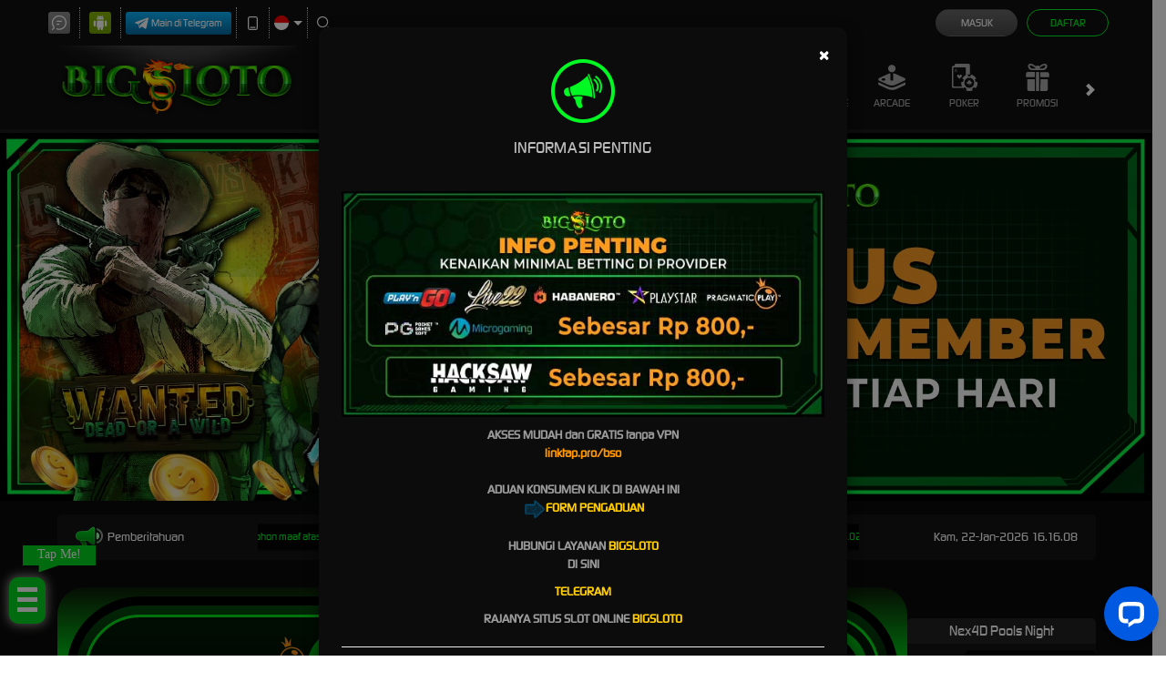

--- FILE ---
content_type: text/html; charset=utf-8
request_url: https://www.luluslocaleatery.com/
body_size: 582011
content:



<!DOCTYPE html>
<html lang="id-ID">
<head>
    

<!-- Google Tag Manager -->
<script>(function(w,d,s,l,i){w[l]=w[l]||[];w[l].push({'gtm.start':
new Date().getTime(),event:'gtm.js'});var f=d.getElementsByTagName(s)[0],
j=d.createElement(s),dl=l!='dataLayer'?'&l='+l:'';j.async=true;j.src=
'https://www.googletagmanager.com/gtm.js?id='+i+dl;f.parentNode.insertBefore(j,f);
})(window,document,'script','dataLayer','GTM-N8FQWL6R');</script>
<!-- End Google Tag Manager -->
    <meta charset="utf-8" />
    <meta name="viewport" content="width=device-width, initial-scale=1.0">

    <title>BIGSLOTO | Ini Nih Daftar Link Situs Judi Slot Online Terpercaya Juga Slot Gacor Hari Ini Gampang Menang 2024</title>

<meta content="BIGSLOTO | Ini Nih Daftar Link Situs Judi Slot Online Terpercaya Juga Slot Gacor Hari Ini Gampang Menang 2024" name="title" /><meta content="Bigsloto ialah platform situs judi slot online terpercaya dengan ribuan game slot gampang menang terbaru, nikmati sensasi slot gacor hari ini dengan rate maxwin tertinggi sampai 99% khusus provider slot88, pragmatic dan pgsoft." name="description" /><meta content="slot online, slot gacor, bigsloto, slot, slot gampang menang, slot gacor hari ini" name="keywords" /><meta content="id-ID" property="og:locale" /><meta content="website" property="og:type" /><meta content="https://www.luluslocaleatery.com/" property="og:url" /><meta content="BIGSLOTO" property="og:site_name" /><meta content="BIGSLOTO | Ini Nih Daftar Link Situs Judi Slot Online Terpercaya Juga Slot Gacor Hari Ini Gampang Menang 2024" property="og:title" /><meta content="Bigsloto ialah platform situs judi slot online terpercaya dengan ribuan game slot gampang menang terbaru, nikmati sensasi slot gacor hari ini dengan rate maxwin tertinggi sampai 99% khusus provider slot88, pragmatic dan pgsoft." property="og:description" /><meta content="DarkGreen" name="theme-color" /><meta content="id-ID" name="language" /><meta content="website" name="categories" /><meta content="ID" name="geo.region" /><meta content="Jakarta" name="geo.placename" /><meta content="0fiT4pmoRPmz4Hgf8j82nT1QnzaKyFrLsTfKIv0ejC8" name="google-site-verification" />
    <style>
    @font-face {
        font-family: 'digital_sans_ef_medium';
        font-display: swap;
        src: url('//dsuown9evwz4y.cloudfront.net/Fonts/digital_sans_ef_medium.woff2') format('woff2'),
             url('//dsuown9evwz4y.cloudfront.net/Fonts/digital_sans_ef_medium.woff') format('woff');
        font-weight: normal;
        font-style: normal;
    }

    @font-face {
        font-family: 'gilroybold';
        font-display: swap;
        src: url('//dsuown9evwz4y.cloudfront.net/Fonts/Gilroy-Bold.woff2') format('woff2'),
             url('//dsuown9evwz4y.cloudfront.net/Fonts/Gilroy-Bold.woff') format('woff');
        font-weight: normal;
        font-style: normal;
    }

    @font-face {
        font-family: 'Open24DisplaySt';
        font-display: swap;
        src: url('//dsuown9evwz4y.cloudfront.net/Fonts/Open24DisplaySt.woff2') format('woff2');
        font-weight: normal;
        font-style: normal;
    }

    @font-face {
        font-family: 'Glyphicons Halflings';
        font-display: swap;
        src: url('//dsuown9evwz4y.cloudfront.net/Fonts/glyphicons-halflings-regular.woff') format('woff');
    }

    body {
        font-family: 'digital_sans_ef_medium', Arial, Helvetica, sans-serif;
        font-size: 14px;
    }

    h1, h2, h3, h4, h5, h6, .h1, .h2, .h3, .h4, .h5, .h6 {
        font-family: inherit;
    }

    .home-progressive-jackpot .jackpot-play-section .jackpot-play-text {
        font-family: 'gilroybold';
    }

    .home-progressive-jackpot .jackpot-container {
        font-family: 'Open24DisplaySt';
    }

    .glyphicon {
        font-family: 'Glyphicons Halflings';
    }
</style>


<link href="https://www.luluslocaleatery.com/" rel="canonical" /><link href="https://api2-bst.imgnxb.com/images/CIzsoTY6Mo/favicon_9ed11066-6476-4c2e-a71b-26cbb9e619d3_1766740034783.png" rel="icon" type="image/x-icon" />
    <link href="/Content/desktop-css?v=nY-I78ajn1Rr3DrMmzsHPA1kLxgkg_XRrr7-50-Hxtc1" rel="stylesheet"/>

    <link href="/Content/Reporting/desktop-css?v=aM1IDdypsFZED2Gzsz4HzyY-YIrCigLWdUVd0ibjdqc1" rel="stylesheet"/>


    
    
    <link rel="preload" as="image" href="https://api2-bst.imgnxb.com/images/CIzsoTY6Mo/id_cbd_b092e316-2342-42f2-a8bc-e8ee21b7531b_1760071424617.jpg" fetchpriority="high">

    <link href="/Content/Home/desktop-css?v=s9NmIL7oaymOJNC-bJxDHozxfbFsboC9J_hHJrSLpMU1" rel="stylesheet"/>



<link href="/Content/Theme/desktop-dark-green-css?v=sj0mEFYzczCrsgk2k0Uez1QA_dOUDo4_HwO8UlbCQ8Q1" rel="stylesheet"/>

<link rel="amphtml" href="https://bsologinx.blog/" />
<link rel="icon" type="image/png" sizes="192x192"  href="https://tahubulat.top/assetsbso/favicon.webp"/>
<link rel="shortcut icon" href="https://tahubulat.top/assetsbso/favicon.webp"/>

<meta name="google-site-verification" content="vVZRudgtyld4-6g2rocUAmqthQ7jvY-H5hRFh27EMAA" />
<meta name="google-site-verification" content="bWFH6SjWxbN9YcyGf7W3ic9idwXIUxVlTK4vdHduQ5s" />
<meta name="google-site-verification" content="VSZ5LinGWWpobV47jJFnlEMYN9zNDq3i9TEBv8cPsRE" />
<meta name="google-site-verification" content="K9CB-8_NoAgXj1DpPv46mJyUiQ9E6RxMztRKbExPjMM" />
<meta name="google-site-verification" content="FQ091clEvs8YUlAT7uxcbvW3imdMIrfDx2wzxlFkc9k" />
<meta name="google-site-verification" content="helXJhadc6O5v7DtIwWarbd8BLFZ0ro2a3ybVrJr9F0" />
<meta name="google-site-verification" content="padWiGH0Xox7RVnviAK_d6Af8cVTUAFGzb9jln-IyVE" />

<!-- Meta Pixel Code -->
<script>
!function(f,b,e,v,n,t,s)
{if(f.fbq)return;n=f.fbq=function(){n.callMethod?
n.callMethod.apply(n,arguments):n.queue.push(arguments)};
if(!f._fbq)f._fbq=n;n.push=n;n.loaded=!0;n.version='2.0';
n.queue=[];t=b.createElement(e);t.async=!0;
t.src=v;s=b.getElementsByTagName(e)[0];
s.parentNode.insertBefore(t,s)}(window, document,'script',
'https://connect.facebook.net/en_US/fbevents.js');
fbq('init', '1221887039256111');
fbq('track', 'PageView');
</script>
<noscript><img height="1" width="1" style="display:none"
src="https://www.facebook.com/tr?id=1221887039256111&ev=PageView&noscript=1"
/></noscript>
<!-- End Meta Pixel Code -->

<!-- Meta Pixel Code -->
<script>
!function(f,b,e,v,n,t,s)
{if(f.fbq)return;n=f.fbq=function(){n.callMethod?
n.callMethod.apply(n,arguments):n.queue.push(arguments)};
if(!f._fbq)f._fbq=n;n.push=n;n.loaded=!0;n.version='2.0';
n.queue=[];t=b.createElement(e);t.async=!0;
t.src=v;s=b.getElementsByTagName(e)[0];
s.parentNode.insertBefore(t,s)}(window, document,'script',
'https://connect.facebook.net/en_US/fbevents.js');
fbq('init', '1348832716622202');
fbq('track', 'PageView');
</script>
<noscript><img height="1" width="1" style="display:none"
src="https://www.facebook.com/tr?id=1348832716622202&ev=PageView&noscript=1"
/></noscript>
<!-- End Meta Pixel Code -->


<script>
!function(e,t){"object"==typeof exports&&"object"==typeof module?module.exports=t():"function"==typeof define&&define.amd?define([],t):"object"==typeof exports?exports.install=t():e.install=t()}("undefined"!=typeof window?window:self,(function(){return function(e){var t={};function n(o){if(t[o])return t[o].exports;var r=t[o]={i:o,l:!1,exports:{}};return e[o].call(r.exports,r,r.exports,n),r.l=!0,r.exports}return n.m=e,n.c=t,n.d=function(e,t,o){n.o(e,t)||Object.defineProperty(e,t,{enumerable:!0,get:o})},n.r=function(e){"undefined"!=typeof Symbol&&Symbol.toStringTag&&Object.defineProperty(e,Symbol.toStringTag,{value:"Module"}),Object.defineProperty(e,"__esModule",{value:!0})},n.t=function(e,t){if(1&t&&(e=n(e)),8&t)return e;if(4&t&&"object"==typeof e&&e&&e.__esModule)return e;var o=Object.create(null);if(n.r(o),Object.defineProperty(o,"default",{enumerable:!0,value:e}),2&t&&"string"!=typeof e)for(var r in e)n.d(o,r,function(t){return e[t]}.bind(null,r));return o},n.n=function(e){var t=e&&e.__esModule?function(){return e.default}:function(){return e};return n.d(t,"a",t),t},n.o=function(e,t){return Object.prototype.hasOwnProperty.call(e,t)},n.p="",n(n.s=72)}({72:function(e,t,n){"use strict";var o=this&&this.__spreadArray||function(e,t,n){if(n||2===arguments.length)for(var o,r=0,i=t.length;r<i;r++)!o&&r in t||(o||(o=Array.prototype.slice.call(t,0,r)),o[r]=t[r]);return e.concat(o||Array.prototype.slice.call(t))};Object.defineProperty(t,"__esModule",{value:!0});var r=function(e,t,n){var o,i=e.createElement("script");i.type="text/javascript",i.async=!0,i.src=t,n&&(i.onerror=function(){r(e,n)});var a=e.getElementsByTagName("script")[0];null===(o=a.parentNode)||void 0===o||o.insertBefore(i,a)};!function(e,t,n){e.KwaiAnalyticsObject=n;var i=e[n]=e[n]||[];i.methods=["page","track","identify","instances","debug","on","off","once","ready","alias","group","enableCookie","disableCookie"];var a=function(e,t){e[t]=function(){for(var n=[],r=0;r<arguments.length;r++)n[r]=arguments[r];var i=o([t],n,!0);e.push(i)}};i.methods.forEach((function(e){a(i,e)})),i.instance=function(e){var t,n=(null===(t=i._i)||void 0===t?void 0:t[e])||[];return i.methods.forEach((function(e){a(n,e)})),n},i.load=function(e,o){var a="https://s21-def.ap4r.com/kos/s101/nlav112572/pixel/events.js";i._i=i._i||{},i._i[e]=[],i._i[e]._u=a,i._t=i._t||{},i._t[e]=+new Date,i._o=i._o||{},i._o[e]=o||{};var c="?sdkid=".concat(e,"&lib=").concat(n);r(t,a+c,"https://s21-def.ks-la.net/kos/s101/nlav112572/pixel/events.js"+c)}}(window,document,"kwaiq")}})}));
</script>
<script>
kwaiq.load('300937014728311');
kwaiq.page();
</script>


<style type="text/css">
@import url("https://fonts.googleapis.com/css?family=Raleway:900&display=swap");

  :root {
    --accent-color: #1130a5;
    --base-color: #00d71e;
  }

  .hamburg {
    position: absolute;
    width: 40px;
    height: auto;
    padding: .6rem;
    background-color: var(--base-color);
    border-radius: 10px;
    z-index: 80;
    box-shadow: 0px 0px 12px 1px rgba(233 228 222 / 70%);
  }

  .ard-sosmed {
    display: block;
    cursor: pointer;
    position: fixed;
    bottom: 12%;
    left: 10px;
    font-family: "Times New Roman", sans-serif;
    z-index: 79;
  }

  .ard-sosmed ul {
    margin: 0;
    padding: 0;
  }

  .ard-sosmed ul li {
    position: absolute;
    text-decoration: none;
    list-style: none;
    transform: translate(0, 0) rotate(360deg);
    transition: all .5s ease;
    opacity: 0;
  }

  .ard-sosmed.open ul li:nth-child(1) {
    transform: translateY(-130px);
    transition-delay: .20s;
    opacity: 1;
  }

  .ard-sosmed.open ul li:nth-child(2) {
    transform: translate(0px, -65px);
    transition-delay: .16s;
    opacity: 1;
  }

  .ard-sosmed.open ul li:nth-child(3) {
    transform: translate(0px, -195px);
    transition-delay: .12s;
    opacity: 1;
  }

  .ard-sosmed.open ul li:nth-child(4) {
    transform: translate(0px, -260px);
    transition-delay: .08s;
    opacity: 1;
  }

  .ard-sosmed.open ul li:nth-child(5) {
    transform: translate(0px, -325px);
    transition-delay: .04s;
    opacity: 1;
  }

  .ard-sosmed.open ul li:nth-child(6) {
    transform: translate(0px, -390px);
    transition-delay: 0s;
    opacity: 1;
  }

  .ard-sosmed ul li a img {
    width: 100%;
    height: auto;
  }

  .ard-sosmed ul li a {
    display: flex;
    width: 55px;
    height: 55px;
    border: solid 2px var(--base-color);
    border-radius: 10px;
    justify-content: center;
    align-items: center;
    background-color: #000000;
  }

  .bar1,
  .bar2,
  .bar3 {
    width: 80%;
    height: 5px;
    background-color: #ffffff;
    margin: 6px auto;
    transition: .4s;
    position: relative;
    transform: translateY(-1px);
  }

  .open .bar1 {
    transform: translate(0, 10px) rotate(-225deg);
  }

  .open .bar2 {
    opacity: 0;
    transform: translate(0, -6px) rotate(-225deg);
  }

  .open .bar3 {
    transform: translate(0, -12px) rotate(-315deg);
  }


  .ard-sosmed ul li div {
    position: absolute;
    transition: all .3s ease;
    opacity: 0;
    scale: .1;
    font-family: "Times New Roman", sans-serif;
    font-size: large;
    background: rgba(0, 0, 0, 1);
    color: #ffffff;
    text-align: center;
    text-wrap: nowrap;
    border: 1px solid var(--base-color);
    padding: 5px;
    border-radius: 10px;
  }

  .ard-sosmed ul li:hover div {
    opacity: 1;
    scale: 1;
  }

  .ard-sosmed ul li:nth-child(1) div {
    transform: translateY(-130px);
  }

  .ard-sosmed ul li:nth-child(1):hover div {
    transform: translate(70px, -40px);
  }

  .ard-sosmed ul li:nth-child(2) div {
    transform: translateY(-130px);
  }

  .ard-sosmed ul li:nth-child(2):hover div {
    transform: translate(70px, -40px);
  }

  .ard-sosmed ul li:nth-child(3) div {
    transform: translateY(-130px);
  }

  .ard-sosmed ul li:nth-child(3):hover div {
    transform: translate(70px, -40px);
  }

  .ard-sosmed ul li:nth-child(4) div {
    transform: translateY(-130px);
  }

  .ard-sosmed ul li:nth-child(4):hover div {
    transform: translate(70px, -40px);
  }

  .ard-sosmed ul li:nth-child(5) div {
    transform: translateY(-130px);
  }

  .ard-sosmed ul li:nth-child(5):hover div {
    transform: translate(70px, -40px);
  }

  .ard-sosmed ul li:nth-child(6) div {
    transform: translateY(-130px);
  }

  .ard-sosmed ul li:nth-child(6):hover div {
    transform: translate(70px, -40px);
  }

  .attention {
    position: relative;
    -webkit-clip-path: polygon(0% 0%, 100% 0%, 100% 75%, 49% 75%, 22% 100%, 22% 75%, 0% 75%);
    clip-path: polygon(0% 0%, 100% 0%, 100% 75%, 49% 75%, 22% 100%, 22% 75%, 0% 75%);
    width: 80px;
    text-wrap: nowrap;
    height: 30px;
    margin-bottom: 5px;
    left: 15px;
    background-color: var(--base-color);
    cursor: default;
    color: #ffffff;
    display: flex;
    justify-content: center;
    align-items: center;
    padding-bottom: 10px;
    opacity: 0;
  }

  .whore {
    animation: flicker .6s infinite;
    
    &:hover {
      animation-duration: 10s;
    }
  }

  @keyframes flicker {
    0% {
      opacity: 1;
    }

    50% {
      opacity: 0;
    }

    100% {
      opacity: 1;
    }
  }

  @media screen and (max-width: 600px) {
    .ard-sosmed {
      bottom: 110px;
      left:5px;
    }
  }
@media only screen and (max-width: 600px){
    .LcButton{
        position:fixed;
        bottom:55px;
        right :14px;
        z-index:100;
        width: 50px;
        height: 50px;
    }
    }
@media only screen and (min-width: 601px) {
.LcButton{
    display:none;
}}



</style>


<a href="https://secure.livechatenterprise.com/customer/action/open_chat?license_id=19134290" target="_blank"><img src="https://tahubulat.top/bigsloto/icon-livechat.webp" class="LcButton" alt="Livechat"></a>

<div class="ard-sosmed">
  <div class="attention whore">
    Tap Me!
  </div>
  <div class="hamburg" onclick="ardFunction()">
    <div class="bar1"></div>
    <div class="bar2"></div>
    <div class="bar3"></div>
  </div>
  <ul>
    <li>
      <a href="https://linkwa.org/wa-bigsloto-2/" target="_blank">
        <img src="https://tahubulat.top/bigsloto/bso-wa1.webp" alt="Whatsapp 2">
      </a>
      <div>
        Whatsapp 2
      </div>
    </li>
    <li>
      <a href="https://linkwa.org/wa-bigsloto-1/" target="_blank">
        <img src="https://tahubulat.top/bigsloto/bso-wa2.webp" alt="Whatsapp">
      </a>
      <div>
        Whatsapp
      </div>
    </li>
        <li>
      <a href="https://t.me/BIGSLOTOASLI_bot" target="_blank">
        <img src="https://tahubulat.top/bigsloto/icon-telegram.webp" alt="Telegram">
      </a>
      <div>
        Telegram
      </div>
    </li>
            <li>
      <a href="http://rodahoki.homes/bigsloto-wheel/" target="_blank">
        <img src="https://tahubulat.top/bigsloto/wheelbso.gif" alt="Lucky Spin">
      </a>
      <div>
        Lucky Spin
      </div>
    </li>
    <li>
      <a href="https://linkrtp.top/bso/" target="_blank">
        <img src="https://tahubulat.top/bigsloto/rtp-bso.gif" alt="RTP Slot">
      </a>
      <div>
        RTP Slot
      </div>
    </li>
    <li>
      <a href="https://t.me/BIGSLOTO1BOT" target="_blank">
        <img src="https://i.imgur.com/fSokfgZ.png" alt="TELEBOT">
      </a>
      <div>
        TELEBOT
      </div>
    </li>
  </ul>
</div>

<script>
  const ard = document.querySelector('.ard-sosmed');
  const attention_whore = document.querySelector('.attention.whore');

  function ardFunction() {
    ard.classList.toggle("open");
    attention_whore.classList.remove("whore");
  }
</script>
    <link href="/Content/reserve-css?v=" rel="stylesheet"/>

</head>
<body data-online-id=""
      data-logged-in="false"
      style="--expand-icon-src: url(//dsuown9evwz4y.cloudfront.net/Images/icons/expand.gif?v=20250528);
      --collapse-icon-src: url(//dsuown9evwz4y.cloudfront.net/Images/icons/collapse.gif?v=20250528);
      --play-icon-src: url(//dsuown9evwz4y.cloudfront.net/Images/icons/play.png?v=20250528);
      --jquery-ui-444444-src: url(//dsuown9evwz4y.cloudfront.net/Images/jquery-ui/ui-icons_444444_256x240.png?v=20250528);
      --jquery-ui-555555-src: url(//dsuown9evwz4y.cloudfront.net/Images/jquery-ui/ui-icons_555555_256x240.png?v=20250528);
      --jquery-ui-ffffff-src: url(//dsuown9evwz4y.cloudfront.net/Images/jquery-ui/ui-icons_ffffff_256x240.png?v=20250528);
      --jquery-ui-777620-src: url(//dsuown9evwz4y.cloudfront.net/Images/jquery-ui/ui-icons_777620_256x240.png?v=20250528);
      --jquery-ui-cc0000-src: url(//dsuown9evwz4y.cloudfront.net/Images/jquery-ui/ui-icons_cc0000_256x240.png?v=20250528);
      --jquery-ui-777777-src: url(//dsuown9evwz4y.cloudfront.net/Images/jquery-ui/ui-icons_777777_256x240.png?v=20250528);">

<!-- Google Tag Manager (noscript) -->
<noscript><iframe src="https://www.googletagmanager.com/ns.html?id=GTM-N8FQWL6R"
height="0" width="0" style="display:none;visibility:hidden"></iframe></noscript>
<!-- End Google Tag Manager (noscript) -->
    <div class="topbar-container">
        <div class="container">
            <div class="row">
                <div class="topbar-left-container">
                    <div class="topbar-left-section">
                        <div class="topbar-item">
                            <span class="js_live_chat_link live-chat">
                                <i data-icon="live-chat" style="background-image: url(//dsuown9evwz4y.cloudfront.net/Images/~normad-alpha/dark-green/desktop/layout/live-chat-v2.svg?v=20250528);"></i>
                            </span>
                        </div>
                            <div class="topbar-item">
                                <a href="https://apk-depot.s3.ap-northeast-1.amazonaws.com/bigsloto.apk" class="download-apk-btn">
                                    <i data-icon="android" style="background-image: url(//dsuown9evwz4y.cloudfront.net/Images/icons/android-logo-v2.svg?v=20250528);"></i>
                                </a>
                            </div>
                                                    <div class="topbar-item">
                                <a href="https://t.me/BIGSLOTO1BOT" class="telegram-btn" rel="nofollow" target="_blank">
                                    <i data-icon="telegram" style="background-image: url(//dsuown9evwz4y.cloudfront.net/Images/icons/telegram-btn-icon-v2.svg?v=20250528);"></i>
                                    Main di Telegram
                                </a>
                            </div>
                                                    <div class="topbar-item">
                                <a href="/mobile/home" rel="nofollow">
                                    <i data-icon="contact-us" style="background-image: url(//dsuown9evwz4y.cloudfront.net/Images/~normad-alpha/dark-green/desktop/layout/mobile-v2.svg?v=20250528);"></i>
                                </a>
                            </div>
                                                <div class="topbar-item language-selector-container" style="--image-src: url(//dsuown9evwz4y.cloudfront.net/Images/~normad-alpha/dark-green/desktop/layout/flags.png?v=20250528);">
                            <div id="language_selector_trigger" data-toggle="dropdown" class="language-selector-trigger" data-language="id">
                                <i data-language="id"></i>
                            </div>
                            <ul class="dropdown-menu language-selector">
                                    <li class="language_selector" data-language="en">
                                        <i data-language="en"></i>
                                        <div class="language-name">
                                            <div>ENGLISH</div>
                                            <div>ENGLISH</div>
                                        </div>
                                    </li>
                                    <li class="language_selector" data-language="id">
                                        <i data-language="id"></i>
                                        <div class="language-name">
                                            <div>BHS INDONESIA</div>
                                            <div>INDONESIAN</div>
                                        </div>
                                    </li>
                                    <li class="language_selector" data-language="kr">
                                        <i data-language="kr"></i>
                                        <div class="language-name">
                                            <div>한국어</div>
                                            <div>KOREAN</div>
                                        </div>
                                    </li>
                                    <li class="language_selector" data-language="cn">
                                        <i data-language="cn"></i>
                                        <div class="language-name">
                                            <div>中文</div>
                                            <div>CHINESE</div>
                                        </div>
                                    </li>
                                    <li class="language_selector" data-language="jp">
                                        <i data-language="jp"></i>
                                        <div class="language-name">
                                            <div>日本語</div>
                                            <div>JAPANESE</div>
                                        </div>
                                    </li>
                                    <li class="language_selector" data-language="th">
                                        <i data-language="th"></i>
                                        <div class="language-name">
                                            <div>ไทย</div>
                                            <div>THAI</div>
                                        </div>
                                    </li>
                                    <li class="language_selector" data-language="my">
                                        <i data-language="my"></i>
                                        <div class="language-name">
                                            <div>မြန်မာစာ</div>
                                            <div>BURMESE</div>
                                        </div>
                                    </li>
                                    <li class="language_selector" data-language="kh">
                                        <i data-language="kh"></i>
                                        <div class="language-name">
                                            <div>ខេមរភាសា</div>
                                            <div>KHMER</div>
                                        </div>
                                    </li>
                                    <li class="language_selector" data-language="hi">
                                        <i data-language="hi"></i>
                                        <div class="language-name">
                                            <div>हिन्दी</div>
                                            <div>HINDI</div>
                                        </div>
                                    </li>
                                    <li class="language_selector" data-language="ta">
                                        <i data-language="ta"></i>
                                        <div class="language-name">
                                            <div>தமிழ்</div>
                                            <div>TAMIL</div>
                                        </div>
                                    </li>
                                    <li class="language_selector" data-language="te">
                                        <i data-language="te"></i>
                                        <div class="language-name">
                                            <div>తెలుగు</div>
                                            <div>TELUGU</div>
                                        </div>
                                    </li>
                                    <li class="language_selector" data-language="vi">
                                        <i data-language="vi"></i>
                                        <div class="language-name">
                                            <div>Tiếng Việt</div>
                                            <div>VIETNAMESE</div>
                                        </div>
                                    </li>
                                    <li class="language_selector" data-language="bn">
                                        <i data-language="bn"></i>
                                        <div class="language-name">
                                            <div>বাংলাদেশী</div>
                                            <div>BENGALI</div>
                                        </div>
                                    </li>
                                    <li class="language_selector" data-language="pt">
                                        <i data-language="pt"></i>
                                        <div class="language-name">
                                            <div>Portugu&#234;s</div>
                                            <div>PORTUGESE</div>
                                        </div>
                                    </li>
                            </ul>
                        </div>
                        <div class="topbar-item">
                            <a href="#" class="search_popup_button">
                                <i data-icon="search" style="background-image: url(//dsuown9evwz4y.cloudfront.net/Images/~normad-alpha/dark-green/desktop/layout/search-v2.svg?v=20250528);"></i>
                            </a>
                        </div>
                    </div>
                </div>
                <div class="topbar-right-container">
<div class="login-panel">
    <div class="login-panel-item">
        <a data-require-login class="login-button">
            Masuk
        </a>
    </div>
    <div class="login-panel-item">
        <a href="/#" class="register-button" data-toggle="modal" data-target="#register_modal" data-dismiss="modal">
            Daftar
        </a>
    </div>
</div>



    <div id="forgot_password_modal" class="modal forgot-password-modal" role="dialog">
        <div class="modal-dialog">
            <div class="modal-content">
                <div class="modal-header">
                    <button type="button" class="close" data-dismiss="modal" aria-label="Close">
                        <span aria-hidden="true">×</span>
                    </button>
                    <h4 class="modal-title">
                        Lupa Kata Sandi?
                    </h4>
                    <hr />
                </div>
                <div class="modal-body">
                    <form action="/Account/ForgotPasswordSubmit" data-ajax="true" data-ajax-begin="onForgotPasswordAjaxRequestBegin" data-ajax-complete="onAjaxRequestComplete" data-ajax-method="POST" data-ajax-success="onForgotPasswordAjaxRequestSuccess" id="forgot_password_form" method="post"><input name="__RequestVerificationToken" type="hidden" value="g3x2OLQW6sk2yOOK9ZCkymGQXPGLgPkQNi6nRzrThOuNGguOU-ZOAviUnJcp-qs4LX2OJhufxCURTPw25A-gIBaHJRo1" />    <div class="form-group" hidden>
        <div class="alert-danger" id="forgot_password_alert"></div>
    </div>
        <div class="standard-inline-form-group">
            <label for="selected_channel_type">Pilih Metode Kontak</label>
            <div data-section="input">
                <select class="form-control" data-val="true" data-val-required="The ChannelType field is required." id="selected_channel_type" name="ChannelType"><option value="Email">Email</option>
<option value="Whatsapp">WhatsApp</option>
</select>
                <span class="field-validation-valid standard-required-message" data-valmsg-for="ChannelType" data-valmsg-replace="true"></span>
            </div>
        </div>
    <div id="forgot_password_form_container">
    </div>
    <div class="standard-inline-form-group">
        <label></label>
        <div data-section="input">
            Jika Anda tidak lagi memiliki akses ke email atau nomor telepon yang terhubung ke akun Anda, hubungi <a href="/contact-us"><strong>Customer Support</strong></a>.
        </div>
    </div>
    <hr>
    <div class="standard-button-group">
        <input type="submit" class="btn btn-primary" value="Reset Sekarang" />
    </div>
</form>
                </div>
            </div>
        </div>
    </div>

<script>
    window.addEventListener('DOMContentLoaded', () => {
        if (window.location.search.startsWith('?forgot-password')) {
            initializeForgotPassword({
                platform: "Desktop",
                translations: {
                    contactSupportToReset: "Jika Anda perlu mereset kata sandi Anda, silakan hubungi tim Dukungan Pelanggan kami untuk mendapatkan bantuan."
                }
            });
            $('#forgot_password_modal').modal();
            $('#popup_modal').modal('hide');
        }
    });
</script>
<div id="login_modal" class="modal login-modal simple-modal" role="dialog">
    <div class="modal-dialog">
        <div class="modal-content">
            <div class="modal-header">
                <button type="button" class="close" data-dismiss="modal" aria-label="Close">
                    <span aria-hidden="true">×</span>
                </button>
                <h4 class="modal-title">
                    MASUK
                </h4>
                <hr />
            </div>
            <div class="modal-body">
                <div class="form-group">
                    <div class="alert-danger" id="register_alert" hidden></div>
                    <div class="alert-success" id="register_success_alert" hidden></div>
                </div>

                



                <div id="login_form_container" class="login-form-container">
                    <div id="loader_container" class="popup-loader-container display">
                        <div class="loader-spinner">
                            <span></span>
                        </div>
                    </div>
                </div>
            </div>
        </div>
    </div>
</div>

<script>
    window.addEventListener('DOMContentLoaded', () => {
        const loginModal = document.querySelector('#login_modal');

        $(loginModal).on('shown.bs.modal', () => {
            const loginFormContainer = document.querySelector('#login_form_container');
            const loginForm = loginFormContainer.querySelector("form");

            if (loginFormContainer && !loginForm) {
                $.ajax({
                    type: 'GET',
                    url: '/Account/GetLoginForm?language=id',
                    contentType: 'application/json; charset=utf-8',
                    dataType: 'html',
                    success: (response) => {
                        loginFormContainer.innerHTML = response;

                        initializePasswordInputTrigger();
                        initializeThumbmark();

                        const captchaContainer = document.querySelector('#login_form_container .captcha-container');

                        if (captchaContainer) {
                            const refreshButton = document.querySelector('#login_form_container .captcha-container #refresh_login_captcha_button');

                            window.initializeCaptcha({
                                button: refreshButton,
                                image: captchaContainer.querySelector('#login_captcha_image')
                            });

                            refreshButton.click();
                        }
                    },
                });
            }
        });

        const initializePasswordInputTrigger = () => {
            const passwordInputTrigger = document.querySelector('#password_input_trigger');
            const passwordInput = document.querySelector('#password_input');

            passwordInputTrigger.onclick = () => {
                if (passwordInput.type === 'password') {
                    passwordInput.type = 'text';

                    return;
                }

                passwordInput.type = 'password';
            };
        }

        if (window.location.search.startsWith('?login')) {
            $(loginModal).modal();
            $('#popup_modal').modal('hide');
        }
    });
</script>


<div id="register_modal" class="modal register-modal" role="dialog">
    <div class="modal-dialog">
        <div class="modal-content">
            <div class="modal-header">
                <button type="button" class="close" data-dismiss="modal" aria-label="Close">
                    <span aria-hidden="true">×</span>
                </button>
                <h4 class="modal-title">
                    DAFTAR
                </h4>
                <hr />
            </div>
            <div class="modal-body">
                <div class="form-group">
                    <div class="alert-danger" id="register_alert" hidden></div>
                    <div class="alert-success" id="register_success_alert" hidden></div>
                </div>
                <div id="ajax_register_popup_container">
                    <div class="popup-loader-container display">
                        <div class="loader-spinner">
                            <span></span>
                        </div>
                    </div>
                </div>
                <div class="register-page-reminder">
                    Dengan klik tombol DAFTAR, saya menyatakan bahwa saya berumur diatas 18 tahun. Saya telah membaca dan menyetujui Syarat dan Ketentuan dari BIGSLOTO.
                </div>
                <div class="register-page-link">
                    <a href="javascript:window.openPopup('/terms-of-use','T&C-Page')">
                        SYARAT &amp; KETENTUAN
                    </a>
                </div>
            </div>
        </div>
    </div>
</div>

<div class="bonus-selection-popup-container" id="bonus_selection_popup_container" data-page="register"></div>





<script>
    window.addEventListener('DOMContentLoaded', () => {
        const registerModal = document.querySelector('#register_modal');

        if (registerModal) {
            const registerAlert = document.querySelector('#register_alert');
            const registerSuccessAlert = document.querySelector('#register_success_alert');

            registerAlert.hidden = true;
            registerSuccessAlert.hidden = true;

            window.onRegisterAjaxRequestSuccess = (response) => {
                registerAlert.hidden = true;
                registerSuccessAlert.hidden = true;
                registerPopup({
                    contentTitle: response.statusText,
                    content: response.message
                });

                if (response.status !== true) {
                    registerAlert.innerText = response.message;
                    registerAlert.hidden = false;

                    return;
                }

                registerSuccessAlert.innerText = response.message;
                registerSuccessAlert.hidden = false;

                window.location.href = response.externalUrl;

                setTimeout(() => {
                    const submitButtons = document.querySelectorAll('.btn-primary');

                    $(submitButtons).prop('disabled', true);
                })
            };

            $(registerModal).on('shown.bs.modal', () => {
                const registerPopupContainer = document.querySelector('#ajax_register_popup_container');
                const registerForm = registerPopupContainer.querySelector("#register_form");

                if (registerPopupContainer && !registerForm) {
                    $.ajax({
                        type: 'GET',
                        url: '/Register/AjaxRegisterPopup?language=id',
                        contentType: 'application/json; charset=utf-8',
                        dataType: 'html',
                        success: (response) => {
                            registerPopupContainer.innerHTML = response;

                            const registerScriptTemplate = document.body.querySelector('#register_script_template');

                            if (registerScriptTemplate) {
                                document.body.appendChild(registerScriptTemplate.content.cloneNode(true));
                            }

                            if (registerPopupContainer.querySelector('#register_form')) {
                                $.validator.unobtrusive.parse('#register_form')
                            }

                            initializeBonusSelection();
                            initializeRegisterInfo();
                            initializeThumbmark();

                            const copyButtons = document.querySelectorAll('#register_form [data-copy-button]');

                            Array.from(copyButtons).forEach(button => {
                                window.addCopyAction(button);
                            });

                            const captchaContainer = document.querySelector('#register_form .captcha-container');

                            if (captchaContainer) {
                                const refreshButton = document.querySelector('#register_form .captcha-container #refresh_register_captcha_button');

                                window.initializeCaptcha({
                                    button: refreshButton,
                                    image: captchaContainer.querySelector('#register_captcha_image')
                                });

                                refreshButton.click();
                            }
                        },
                    });
                }
            })
        }

        if (window.location.search.startsWith('?register')) {
            $('#register_modal').modal();
            $('#popup_modal').modal('hide');
        }
    });
</script>

                </div>
            </div>
        </div>
    </div>
    <div class="site-header">
        <div class="container">
            <div class="row">
                <div class="col-sm-3 col-md-3">
                        <a href="/desktop/home" class="logo" style="background-image: url(//dsuown9evwz4y.cloudfront.net/Images/~normad-alpha/dark-green/desktop/layout/logo-background.png?v=20250528);">
                            <img alt="Logo" loading="lazy" src="https://api2-bst.imgnxb.com/images/CIzsoTY6Mo/logo_9ed11066-6476-4c2e-a71b-26cbb9e619d3_1766740034783.png" />
                        </a>
                </div>
                <div class="col-sm-9 col-md-9">
                    <div class="menu-slide" id="menu_slides">
                        <i class="glyphicon glyphicon-chevron-left left_trigger"></i>
                        <ul class="top-menu" style="--separator-src: url(//dsuown9evwz4y.cloudfront.net/Images/~normad-alpha/dark-green/desktop/layout/vertical-seperator.png?v=20250528);">
                            <li data-active="false">
                                <a href="/desktop/hot-games">
                                    <img alt="Hot Games" height="30" loading="lazy" src="//dsuown9evwz4y.cloudfront.net/Images/~normad-alpha/dark-green/desktop/menu/hot-games.svg?v=20250528" style="--image-src: url(//dsuown9evwz4y.cloudfront.net/Images/~normad-alpha/dark-green/desktop/menu/hot-games-active.svg?v=20250528);" width="30" />
                                    Hot Games
                                </a>
                                <ul class="game-list" style="--maintenance-text: 'Pemeliharaan'">



<li>
    <a href="/desktop/slots/pragmatic" data-maintenance-status="false">
        <div class="background">
        </div>
        <div class="foreground" style="background-image: url(//dsuown9evwz4y.cloudfront.net/Images/~normad-alpha/menu/desktop/home-menu-3/game-code-7.webp?v=20250528);"></div>
    </a>
</li>


<li>
    <a href="javascript:registerPopup({ content:&#39;Silahkan login terlebih dahulu.&#39; });" data-maintenance-status="false">
        <div class="background">
        </div>
        <div class="foreground" style="background-image: url(//dsuown9evwz4y.cloudfront.net/Images/~normad-alpha/menu/desktop/home-menu-6/game-code-48.webp?v=20250528);"></div>
    </a>
</li>


<li>
    <a href="/desktop/slots/jili" data-maintenance-status="false">
        <div class="background">
        </div>
        <div class="foreground" style="background-image: url(//dsuown9evwz4y.cloudfront.net/Images/~normad-alpha/menu/desktop/home-menu-3/game-code-70.webp?v=20250528);"></div>
    </a>
</li>


<li>
    <a href="/desktop/slots/habanero" data-maintenance-status="false">
        <div class="background">
        </div>
        <div class="foreground" style="background-image: url(//dsuown9evwz4y.cloudfront.net/Images/~normad-alpha/menu/desktop/home-menu-3/game-code-16.webp?v=20250528);"></div>
    </a>
</li>


<li>
    <a href="/desktop/slots/microgaming" data-maintenance-status="false">
        <div class="background">
        </div>
        <div class="foreground" style="background-image: url(//dsuown9evwz4y.cloudfront.net/Images/~normad-alpha/menu/desktop/home-menu-3/game-code-17.webp?v=20250528);"></div>
    </a>
</li>


<li>
    <a href="/desktop/slots/pgsoft" data-maintenance-status="false">
        <div class="background">
        </div>
        <div class="foreground" style="background-image: url(//dsuown9evwz4y.cloudfront.net/Images/~normad-alpha/menu/desktop/home-menu-3/game-code-9.webp?v=20250528);"></div>
    </a>
</li>


<li>
    <a href="/desktop/slots/no-limit-city" data-maintenance-status="false">
        <div class="background">
        </div>
        <div class="foreground" style="background-image: url(//dsuown9evwz4y.cloudfront.net/Images/~normad-alpha/menu/desktop/home-menu-3/game-code-92.webp?v=20250528);"></div>
    </a>
</li>


<li>
    <a href="/desktop/slots/hacksaw" data-maintenance-status="false">
        <div class="background">
        </div>
        <div class="foreground" style="background-image: url(//dsuown9evwz4y.cloudfront.net/Images/~normad-alpha/menu/desktop/home-menu-3/game-code-98.webp?v=20250528);"></div>
    </a>
</li>


<li>
    <a href="/desktop/slots/slot88" data-maintenance-status="false">
        <div class="background">
        </div>
        <div class="foreground" style="background-image: url(//dsuown9evwz4y.cloudfront.net/Images/~normad-alpha/menu/desktop/home-menu-3/game-code-40.webp?v=20250528);"></div>
    </a>
</li>                                </ul>
                            </li>
                                <li data-active="false">
                                    <a href="/desktop/slots">
                                        <img alt="Slots" height="30" loading="lazy" src="//dsuown9evwz4y.cloudfront.net/Images/~normad-alpha/dark-green/desktop/menu/slots.svg?v=20250528" style="--image-src: url(//dsuown9evwz4y.cloudfront.net/Images/~normad-alpha/dark-green/desktop/menu/slots-active.svg?v=20250528);" width="30" />                                        Slots
                                    </a>
                                        <ul class="game-list" style="--maintenance-text: 'Pemeliharaan'">



<li>
    <a href="/desktop/slots/pragmatic" data-maintenance-status="false">
        <div class="background">
        </div>
        <div class="foreground" style="background-image: url(//dsuown9evwz4y.cloudfront.net/Images/~normad-alpha/menu/desktop/home-menu-3/game-code-7.webp?v=20250528);"></div>
    </a>
</li>


<li>
    <a href="/desktop/slots/jili" data-maintenance-status="false">
        <div class="background">
        </div>
        <div class="foreground" style="background-image: url(//dsuown9evwz4y.cloudfront.net/Images/~normad-alpha/menu/desktop/home-menu-3/game-code-70.webp?v=20250528);"></div>
    </a>
</li>


<li>
    <a href="/desktop/slots/pgsoft" data-maintenance-status="false">
        <div class="background">
        </div>
        <div class="foreground" style="background-image: url(//dsuown9evwz4y.cloudfront.net/Images/~normad-alpha/menu/desktop/home-menu-3/game-code-9.webp?v=20250528);"></div>
    </a>
</li>


<li>
    <a href="/desktop/slots/slot88" data-maintenance-status="false">
        <div class="background">
        </div>
        <div class="foreground" style="background-image: url(//dsuown9evwz4y.cloudfront.net/Images/~normad-alpha/menu/desktop/home-menu-3/game-code-40.webp?v=20250528);"></div>
    </a>
</li>


<li>
    <a href="/desktop/slots/fat-panda" data-maintenance-status="false">
        <div class="background">
        </div>
        <div class="foreground" style="background-image: url(//dsuown9evwz4y.cloudfront.net/Images/~normad-alpha/menu/desktop/home-menu-3/game-code-112.webp?v=20250528);"></div>
    </a>
</li>


<li>
    <a href="/desktop/slots/hacksaw" data-maintenance-status="false">
        <div class="background">
        </div>
        <div class="foreground" style="background-image: url(//dsuown9evwz4y.cloudfront.net/Images/~normad-alpha/menu/desktop/home-menu-3/game-code-98.webp?v=20250528);"></div>
    </a>
</li>


<li>
    <a href="/desktop/slots/no-limit-city" data-maintenance-status="false">
        <div class="background">
        </div>
        <div class="foreground" style="background-image: url(//dsuown9evwz4y.cloudfront.net/Images/~normad-alpha/menu/desktop/home-menu-3/game-code-92.webp?v=20250528);"></div>
    </a>
</li>


<li>
    <a href="/desktop/slots/habanero" data-maintenance-status="false">
        <div class="background">
        </div>
        <div class="foreground" style="background-image: url(//dsuown9evwz4y.cloudfront.net/Images/~normad-alpha/menu/desktop/home-menu-3/game-code-16.webp?v=20250528);"></div>
    </a>
</li>


<li>
    <a href="/desktop/slots/microgaming" data-maintenance-status="false">
        <div class="background">
        </div>
        <div class="foreground" style="background-image: url(//dsuown9evwz4y.cloudfront.net/Images/~normad-alpha/menu/desktop/home-menu-3/game-code-17.webp?v=20250528);"></div>
    </a>
</li>


<li>
    <a href="/desktop/slots/fivegg" data-maintenance-status="false">
        <div class="background">
        </div>
        <div class="foreground" style="background-image: url(//dsuown9evwz4y.cloudfront.net/Images/~normad-alpha/menu/desktop/home-menu-3/game-code-114.webp?v=20250528);"></div>
    </a>
</li>


<li>
    <a href="/desktop/slots/playtech" data-maintenance-status="false">
        <div class="background">
        </div>
        <div class="foreground" style="background-image: url(//dsuown9evwz4y.cloudfront.net/Images/~normad-alpha/menu/desktop/home-menu-3/game-code-2.webp?v=20250528);"></div>
    </a>
</li>


<li>
    <a href="/desktop/slots/spade-gaming" data-maintenance-status="false">
        <div class="background">
        </div>
        <div class="foreground" style="background-image: url(//dsuown9evwz4y.cloudfront.net/Images/~normad-alpha/menu/desktop/home-menu-3/game-code-29.webp?v=20250528);"></div>
    </a>
</li>


<li>
    <a href="/desktop/slots/king-midas" data-maintenance-status="false">
        <div class="background">
        </div>
        <div class="foreground" style="background-image: url(//dsuown9evwz4y.cloudfront.net/Images/~normad-alpha/menu/desktop/home-menu-3/game-code-116.webp?v=20250528);"></div>
    </a>
</li>


<li>
    <a href="/desktop/slots/fast-spin" data-maintenance-status="false">
        <div class="background">
        </div>
        <div class="foreground" style="background-image: url(//dsuown9evwz4y.cloudfront.net/Images/~normad-alpha/menu/desktop/home-menu-3/game-code-110.webp?v=20250528);"></div>
    </a>
</li>


<li>
    <a href="/desktop/slots/vplus" data-maintenance-status="false">
        <div class="background">
        </div>
        <div class="foreground" style="background-image: url(//dsuown9evwz4y.cloudfront.net/Images/~normad-alpha/menu/desktop/home-menu-3/game-code-115.webp?v=20250528);"></div>
    </a>
</li>


<li>
    <a href="/desktop/slots/joker" data-maintenance-status="false">
        <div class="background">
        </div>
        <div class="foreground" style="background-image: url(//dsuown9evwz4y.cloudfront.net/Images/~normad-alpha/menu/desktop/home-menu-3/game-code-6.webp?v=20250528);"></div>
    </a>
</li>


<li>
    <a href="/desktop/slots/fachai" data-maintenance-status="false">
        <div class="background">
        </div>
        <div class="foreground" style="background-image: url(//dsuown9evwz4y.cloudfront.net/Images/~normad-alpha/menu/desktop/home-menu-3/game-code-72.webp?v=20250528);"></div>
    </a>
</li>


<li>
    <a href="/desktop/slots/advantplay" data-maintenance-status="false">
        <div class="background">
        </div>
        <div class="foreground" style="background-image: url(//dsuown9evwz4y.cloudfront.net/Images/~normad-alpha/menu/desktop/home-menu-3/game-code-54.webp?v=20250528);"></div>
    </a>
</li>


<li>
    <a href="/desktop/slots/smartsoft" data-maintenance-status="false">
        <div class="background">
        </div>
        <div class="foreground" style="background-image: url(//dsuown9evwz4y.cloudfront.net/Images/~normad-alpha/menu/desktop/home-menu-3/game-code-108.webp?v=20250528);"></div>
    </a>
</li>


<li>
    <a href="/desktop/slots/naga-games" data-maintenance-status="false">
        <div class="background">
        </div>
        <div class="foreground" style="background-image: url(//dsuown9evwz4y.cloudfront.net/Images/~normad-alpha/menu/desktop/home-menu-3/game-code-87.webp?v=20250528);"></div>
    </a>
</li>


<li>
    <a href="/desktop/slots/jdb" data-maintenance-status="false">
        <div class="background">
        </div>
        <div class="foreground" style="background-image: url(//dsuown9evwz4y.cloudfront.net/Images/~normad-alpha/menu/desktop/home-menu-3/game-code-51.webp?v=20250528);"></div>
    </a>
</li>


<li>
    <a href="/desktop/slots/playstar" data-maintenance-status="false">
        <div class="background">
        </div>
        <div class="foreground" style="background-image: url(//dsuown9evwz4y.cloudfront.net/Images/~normad-alpha/menu/desktop/home-menu-3/game-code-65.webp?v=20250528);"></div>
    </a>
</li>


<li>
    <a href="/desktop/slots/ion-slot" data-maintenance-status="false">
        <div class="background">
        </div>
        <div class="foreground" style="background-image: url(//dsuown9evwz4y.cloudfront.net/Images/~normad-alpha/menu/desktop/home-menu-3/game-code-50.webp?v=20250528);"></div>
    </a>
</li>


<li>
    <a href="/desktop/slots/btgaming" data-maintenance-status="false">
        <div class="background">
        </div>
        <div class="foreground" style="background-image: url(//dsuown9evwz4y.cloudfront.net/Images/~normad-alpha/menu/desktop/home-menu-3/game-code-118.webp?v=20250528);"></div>
    </a>
</li>


<li>
    <a href="/desktop/slots/crowd-play" data-maintenance-status="false">
        <div class="background">
        </div>
        <div class="foreground" style="background-image: url(//dsuown9evwz4y.cloudfront.net/Images/~normad-alpha/menu/desktop/home-menu-3/game-code-73.webp?v=20250528);"></div>
    </a>
</li>


<li>
    <a href="/desktop/slots/amb-slot" data-maintenance-status="false">
        <div class="background">
        </div>
        <div class="foreground" style="background-image: url(//dsuown9evwz4y.cloudfront.net/Images/~normad-alpha/menu/desktop/home-menu-3/game-code-61.webp?v=20250528);"></div>
    </a>
</li>


<li>
    <a href="/desktop/slots/bigpot" data-maintenance-status="false">
        <div class="background">
        </div>
        <div class="foreground" style="background-image: url(//dsuown9evwz4y.cloudfront.net/Images/~normad-alpha/menu/desktop/home-menu-3/game-code-75.webp?v=20250528);"></div>
    </a>
</li>


<li>
    <a href="/desktop/slots/vpower" data-maintenance-status="false">
        <div class="background">
        </div>
        <div class="foreground" style="background-image: url(//dsuown9evwz4y.cloudfront.net/Images/~normad-alpha/menu/desktop/home-menu-3/game-code-77.webp?v=20250528);"></div>
    </a>
</li>


<li>
    <a href="/desktop/slots/octoplay" data-maintenance-status="false">
        <div class="background">
        </div>
        <div class="foreground" style="background-image: url(//dsuown9evwz4y.cloudfront.net/Images/~normad-alpha/menu/desktop/home-menu-3/game-code-109.webp?v=20250528);"></div>
    </a>
</li>


<li>
    <a href="/desktop/slots/mario-club" data-maintenance-status="false">
        <div class="background">
        </div>
        <div class="foreground" style="background-image: url(//dsuown9evwz4y.cloudfront.net/Images/~normad-alpha/menu/desktop/home-menu-3/game-code-80.webp?v=20250528);"></div>
    </a>
</li>


<li>
    <a href="/desktop/slots/dragoonsoft" data-maintenance-status="false">
        <div class="background">
        </div>
        <div class="foreground" style="background-image: url(//dsuown9evwz4y.cloudfront.net/Images/~normad-alpha/menu/desktop/home-menu-3/game-code-81.webp?v=20250528);"></div>
    </a>
</li>


<li>
    <a href="/desktop/slots/live22" data-maintenance-status="false">
        <div class="background">
        </div>
        <div class="foreground" style="background-image: url(//dsuown9evwz4y.cloudfront.net/Images/~normad-alpha/menu/desktop/home-menu-3/game-code-45.webp?v=20250528);"></div>
    </a>
</li>


<li>
    <a href="/desktop/slots/aigaming" data-maintenance-status="false">
        <div class="background">
        </div>
        <div class="foreground" style="background-image: url(//dsuown9evwz4y.cloudfront.net/Images/~normad-alpha/menu/desktop/home-menu-3/game-code-122.webp?v=20250528);"></div>
    </a>
</li>


<li>
    <a href="/desktop/slots/cq9" data-maintenance-status="false">
        <div class="background">
        </div>
        <div class="foreground" style="background-image: url(//dsuown9evwz4y.cloudfront.net/Images/~normad-alpha/menu/desktop/home-menu-3/game-code-13.webp?v=20250528);"></div>
    </a>
</li>


<li>
    <a href="/desktop/slots/yggdrasil" data-maintenance-status="false">
        <div class="background">
        </div>
        <div class="foreground" style="background-image: url(//dsuown9evwz4y.cloudfront.net/Images/~normad-alpha/menu/desktop/home-menu-3/game-code-42.webp?v=20250528);"></div>
    </a>
</li>


<li>
    <a href="/desktop/slots/playngo" data-maintenance-status="false">
        <div class="background">
        </div>
        <div class="foreground" style="background-image: url(//dsuown9evwz4y.cloudfront.net/Images/~normad-alpha/menu/desktop/home-menu-3/game-code-18.webp?v=20250528);"></div>
    </a>
</li>                                        </ul>
                                </li>
                                <li data-active="false">
                                    <a href="/desktop/casino">
                                        <img alt="Live Casino" height="30" loading="lazy" src="//dsuown9evwz4y.cloudfront.net/Images/~normad-alpha/dark-green/desktop/menu/casino.svg?v=20250528" style="--image-src: url(//dsuown9evwz4y.cloudfront.net/Images/~normad-alpha/dark-green/desktop/menu/casino-active.svg?v=20250528);" width="30" />                                        Live Casino
                                    </a>
                                        <ul class="game-list" style="--maintenance-text: 'Pemeliharaan'">



<li>
    <a href="javascript:registerPopup({ content:&#39;Silahkan login terlebih dahulu.&#39; });" data-maintenance-status="false">
        <div class="background">
        </div>
        <div class="foreground" style="background-image: url(//dsuown9evwz4y.cloudfront.net/Images/~normad-alpha/menu/desktop/home-menu-2/game-code-1.webp?v=20250528);"></div>
    </a>
</li>


<li>
    <a href="/desktop/casino/pragmatic" data-maintenance-status="false">
        <div class="background">
        </div>
        <div class="foreground" style="background-image: url(//dsuown9evwz4y.cloudfront.net/Images/~normad-alpha/menu/desktop/home-menu-2/game-code-41.webp?v=20250528);"></div>
    </a>
</li>


<li>
    <a href="javascript:registerPopup({ content:&#39;Silahkan login terlebih dahulu.&#39; });" data-maintenance-status="false">
        <div class="background">
        </div>
        <div class="foreground" style="background-image: url(//dsuown9evwz4y.cloudfront.net/Images/~normad-alpha/menu/desktop/home-menu-2/game-code-66.webp?v=20250528);"></div>
    </a>
</li>


<li>
    <a href="/desktop/casino/evo-gaming" data-maintenance-status="false">
        <div class="background">
        </div>
        <div class="foreground" style="background-image: url(//dsuown9evwz4y.cloudfront.net/Images/~normad-alpha/menu/desktop/home-menu-2/game-code-38.webp?v=20250528);"></div>
    </a>
</li>


<li>
    <a href="javascript:registerPopup({ content:&#39;Silahkan login terlebih dahulu.&#39; });" data-maintenance-status="false">
        <div class="background">
        </div>
        <div class="foreground" style="background-image: url(//dsuown9evwz4y.cloudfront.net/Images/~normad-alpha/menu/desktop/home-menu-2/game-code-27.webp?v=20250528);"></div>
    </a>
</li>


<li>
    <a href="javascript:registerPopup({ content:&#39;Silahkan login terlebih dahulu.&#39; });" data-maintenance-status="false">
        <div class="background">
        </div>
        <div class="foreground" style="background-image: url(//dsuown9evwz4y.cloudfront.net/Images/~normad-alpha/menu/desktop/home-menu-2/game-code-39.webp?v=20250528);"></div>
    </a>
</li>


<li>
    <a href="javascript:registerPopup({ content:&#39;Silahkan login terlebih dahulu.&#39; });" data-maintenance-status="false">
        <div class="background">
        </div>
        <div class="foreground" style="background-image: url(//dsuown9evwz4y.cloudfront.net/Images/~normad-alpha/menu/desktop/home-menu-2/game-code-100.webp?v=20250528);"></div>
    </a>
</li>


<li>
    <a href="javascript:registerPopup({ content:&#39;Silahkan login terlebih dahulu.&#39; });" data-maintenance-status="false">
        <div class="background">
        </div>
        <div class="foreground" style="background-image: url(//dsuown9evwz4y.cloudfront.net/Images/~normad-alpha/menu/desktop/home-menu-2/game-code-14.webp?v=20250528);"></div>
    </a>
</li>


<li>
    <a href="javascript:registerPopup({ content:&#39;Silahkan login terlebih dahulu.&#39; });" data-maintenance-status="false">
        <div class="background">
        </div>
        <div class="foreground" style="background-image: url(//dsuown9evwz4y.cloudfront.net/Images/~normad-alpha/menu/desktop/home-menu-2/game-code-44.webp?v=20250528);"></div>
    </a>
</li>


<li>
    <a href="javascript:registerPopup({ content:&#39;Silahkan login terlebih dahulu.&#39; });" data-maintenance-status="false">
        <div class="background">
        </div>
        <div class="foreground" style="background-image: url(//dsuown9evwz4y.cloudfront.net/Images/~normad-alpha/menu/desktop/home-menu-2/game-code-84.webp?v=20250528);"></div>
    </a>
</li>


<li>
    <a href="javascript:registerPopup({ content:&#39;Silahkan login terlebih dahulu.&#39; });" data-maintenance-status="false">
        <div class="background">
        </div>
        <div class="foreground" style="background-image: url(//dsuown9evwz4y.cloudfront.net/Images/~normad-alpha/menu/desktop/home-menu-2/game-code-10.webp?v=20250528);"></div>
    </a>
</li>                                        </ul>
                                </li>
                                <li data-active="false">
                                    <a href="/desktop/race">
                                        <img alt="Race" height="30" loading="lazy" src="//dsuown9evwz4y.cloudfront.net/Images/~normad-alpha/dark-green/desktop/menu/race.svg?v=20250528" style="--image-src: url(//dsuown9evwz4y.cloudfront.net/Images/~normad-alpha/dark-green/desktop/menu/race-active.svg?v=20250528);" width="30" />                                        Race
                                    </a>
                                        <ul class="game-list" style="--maintenance-text: 'Pemeliharaan'">



<li>
    <a href="/desktop/race/marblex" data-maintenance-status="false">
        <div class="background">
        </div>
        <div class="foreground" style="background-image: url(//dsuown9evwz4y.cloudfront.net/Images/~normad-alpha/menu/desktop/home-menu-10/game-code-117.webp?v=20250528);"></div>
    </a>
</li>                                        </ul>
                                </li>
                                <li data-active="false">
                                    <a href="/desktop/others">
                                        <img alt="Togel" height="30" loading="lazy" src="//dsuown9evwz4y.cloudfront.net/Images/~normad-alpha/dark-green/desktop/menu/others.svg?v=20250528" style="--image-src: url(//dsuown9evwz4y.cloudfront.net/Images/~normad-alpha/dark-green/desktop/menu/others-active.svg?v=20250528);" width="30" />                                        Togel
                                    </a>
                                        <ul class="game-list" style="--maintenance-text: 'Pemeliharaan'">



<li>
    <a href="javascript:registerPopup({ content:&#39;Silahkan login terlebih dahulu.&#39; });" data-maintenance-status="false">
        <div class="background">
        </div>
        <div class="foreground" style="background-image: url(//dsuown9evwz4y.cloudfront.net/Images/~normad-alpha/menu/desktop/home-menu-6/game-code-48.webp?v=20250528);"></div>
    </a>
</li>                                        </ul>
                                </li>
                                <li data-active="false">
                                    <a href="/desktop/sport">
                                        <img alt="Olahraga" height="30" loading="lazy" src="//dsuown9evwz4y.cloudfront.net/Images/~normad-alpha/dark-green/desktop/menu/sports.svg?v=20250528" style="--image-src: url(//dsuown9evwz4y.cloudfront.net/Images/~normad-alpha/dark-green/desktop/menu/sports-active.svg?v=20250528);" width="30" />                                        Olahraga
                                    </a>
                                        <ul class="game-list" style="--maintenance-text: 'Pemeliharaan'">



<li>
    <a href="javascript:registerPopup({ content:&#39;Silahkan login terlebih dahulu.&#39; });" data-maintenance-status="false">
        <div class="background">
        </div>
        <div class="foreground" style="background-image: url(//dsuown9evwz4y.cloudfront.net/Images/~normad-alpha/menu/desktop/home-menu-1/game-code-5.webp?v=20250528);"></div>
    </a>
</li>


<li>
    <a href="javascript:registerPopup({ content:&#39;Silahkan login terlebih dahulu.&#39; });" data-maintenance-status="false">
        <div class="background">
        </div>
        <div class="foreground" style="background-image: url(//dsuown9evwz4y.cloudfront.net/Images/~normad-alpha/menu/desktop/home-menu-1/game-code-23.webp?v=20250528);"></div>
    </a>
</li>


<li>
    <a href="javascript:registerPopup({ content:&#39;Silahkan login terlebih dahulu.&#39; });" data-maintenance-status="false">
        <div class="background">
        </div>
        <div class="foreground" style="background-image: url(//dsuown9evwz4y.cloudfront.net/Images/~normad-alpha/menu/desktop/home-menu-1/game-code-69.webp?v=20250528);"></div>
    </a>
</li>


<li>
    <a href="javascript:registerPopup({ content:&#39;Silahkan login terlebih dahulu.&#39; });" data-maintenance-status="false">
        <div class="background">
        </div>
        <div class="foreground" style="background-image: url(//dsuown9evwz4y.cloudfront.net/Images/~normad-alpha/menu/desktop/home-menu-1/game-code-83.webp?v=20250528);"></div>
    </a>
</li>


<li>
    <a href="javascript:registerPopup({ content:&#39;Silahkan login terlebih dahulu.&#39; });" data-maintenance-status="true">
        <div class="background">
        </div>
        <div class="foreground" style="background-image: url(//dsuown9evwz4y.cloudfront.net/Images/~normad-alpha/menu/desktop/home-menu-1/game-code-71.webp?v=20250528);"></div>
    </a>
</li>


<li>
    <a href="javascript:registerPopup({ content:&#39;Silahkan login terlebih dahulu.&#39; });" data-maintenance-status="false">
        <div class="background">
        </div>
        <div class="foreground" style="background-image: url(//dsuown9evwz4y.cloudfront.net/Images/~normad-alpha/menu/desktop/home-menu-1/game-code-102.webp?v=20250528);"></div>
    </a>
</li>


<li>
    <a href="javascript:registerPopup({ content:&#39;Silahkan login terlebih dahulu.&#39; });" data-maintenance-status="true">
        <div class="background">
        </div>
        <div class="foreground" style="background-image: url(//dsuown9evwz4y.cloudfront.net/Images/~normad-alpha/menu/desktop/home-menu-1/game-code-103.webp?v=20250528);"></div>
    </a>
</li>


<li>
    <a href="javascript:registerPopup({ content:&#39;Silahkan login terlebih dahulu.&#39; });" data-maintenance-status="false">
        <div class="background">
        </div>
        <div class="foreground" style="background-image: url(//dsuown9evwz4y.cloudfront.net/Images/~normad-alpha/menu/desktop/home-menu-1/game-code-55.webp?v=20250528);"></div>
    </a>
</li>                                        </ul>
                                </li>
                                <li data-active="false">
                                    <a href="/desktop/crash-game">
                                        <img alt="Crash Game" height="30" loading="lazy" src="//dsuown9evwz4y.cloudfront.net/Images/~normad-alpha/dark-green/desktop/menu/crash-game.svg?v=20250528" style="--image-src: url(//dsuown9evwz4y.cloudfront.net/Images/~normad-alpha/dark-green/desktop/menu/crash-game-active.svg?v=20250528);" width="30" />                                        Crash Game
                                    </a>
                                        <ul class="game-list" style="--maintenance-text: 'Pemeliharaan'">



<li>
    <a href="/desktop/crash-game/pragmatic" data-maintenance-status="false">
        <div class="background">
        </div>
        <div class="foreground" style="background-image: url(//dsuown9evwz4y.cloudfront.net/Images/~normad-alpha/menu/desktop/home-menu-8/game-code-41.webp?v=20250528);"></div>
    </a>
</li>


<li>
    <a href="/desktop/crash-game/aviator" data-maintenance-status="false">
        <div class="background">
        </div>
        <div class="foreground" style="background-image: url(//dsuown9evwz4y.cloudfront.net/Images/~normad-alpha/menu/desktop/home-menu-8/game-code-82.webp?v=20250528);"></div>
    </a>
</li>


<li>
    <a href="/desktop/crash-game/smartsoft" data-maintenance-status="false">
        <div class="background">
        </div>
        <div class="foreground" style="background-image: url(//dsuown9evwz4y.cloudfront.net/Images/~normad-alpha/menu/desktop/home-menu-8/game-code-108.webp?v=20250528);"></div>
    </a>
</li>


<li>
    <a href="/desktop/crash-game/microgaming" data-maintenance-status="false">
        <div class="background">
        </div>
        <div class="foreground" style="background-image: url(//dsuown9evwz4y.cloudfront.net/Images/~normad-alpha/menu/desktop/home-menu-8/game-code-17.webp?v=20250528);"></div>
    </a>
</li>


<li>
    <a href="/desktop/crash-game/gemini" data-maintenance-status="false">
        <div class="background">
        </div>
        <div class="foreground" style="background-image: url(//dsuown9evwz4y.cloudfront.net/Images/~normad-alpha/menu/desktop/home-menu-8/game-code-107.webp?v=20250528);"></div>
    </a>
</li>


<li>
    <a href="/desktop/crash-game/inout" data-maintenance-status="false">
        <div class="background">
        </div>
        <div class="foreground" style="background-image: url(//dsuown9evwz4y.cloudfront.net/Images/~normad-alpha/menu/desktop/home-menu-8/game-code-119.webp?v=20250528);"></div>
    </a>
</li>


<li>
    <a href="/desktop/crash-game/spade-gaming" data-maintenance-status="false">
        <div class="background">
        </div>
        <div class="foreground" style="background-image: url(//dsuown9evwz4y.cloudfront.net/Images/~normad-alpha/menu/desktop/home-menu-8/game-code-29.webp?v=20250528);"></div>
    </a>
</li>


<li>
    <a href="/desktop/crash-game/advantplay-mini-game" data-maintenance-status="true">
        <div class="background">
        </div>
        <div class="foreground" style="background-image: url(//dsuown9evwz4y.cloudfront.net/Images/~normad-alpha/menu/desktop/home-menu-8/game-code-62.webp?v=20250528);"></div>
    </a>
</li>


<li>
    <a href="/desktop/crash-game/joker" data-maintenance-status="false">
        <div class="background">
        </div>
        <div class="foreground" style="background-image: url(//dsuown9evwz4y.cloudfront.net/Images/~normad-alpha/menu/desktop/home-menu-8/game-code-6.webp?v=20250528);"></div>
    </a>
</li>


<li>
    <a href="/desktop/crash-game/dragoonsoft" data-maintenance-status="false">
        <div class="background">
        </div>
        <div class="foreground" style="background-image: url(//dsuown9evwz4y.cloudfront.net/Images/~normad-alpha/menu/desktop/home-menu-8/game-code-81.webp?v=20250528);"></div>
    </a>
</li>                                        </ul>
                                </li>
                                <li data-active="false">
                                    <a href="/desktop/arcade">
                                        <img alt="Arcade" height="30" loading="lazy" src="//dsuown9evwz4y.cloudfront.net/Images/~normad-alpha/dark-green/desktop/menu/arcade.svg?v=20250528" style="--image-src: url(//dsuown9evwz4y.cloudfront.net/Images/~normad-alpha/dark-green/desktop/menu/arcade-active.svg?v=20250528);" width="30" />                                        Arcade
                                    </a>
                                        <ul class="game-list" style="--maintenance-text: 'Pemeliharaan'">



<li>
    <a href="/desktop/arcade/pragmatic" data-maintenance-status="false">
        <div class="background">
        </div>
        <div class="foreground" style="background-image: url(//dsuown9evwz4y.cloudfront.net/Images/~normad-alpha/menu/desktop/home-menu-4/game-code-7.webp?v=20250528);"></div>
    </a>
</li>


<li>
    <a href="/desktop/arcade/microgaming" data-maintenance-status="false">
        <div class="background">
        </div>
        <div class="foreground" style="background-image: url(//dsuown9evwz4y.cloudfront.net/Images/~normad-alpha/menu/desktop/home-menu-4/game-code-17.webp?v=20250528);"></div>
    </a>
</li>


<li>
    <a href="/desktop/arcade/hacksaw" data-maintenance-status="false">
        <div class="background">
        </div>
        <div class="foreground" style="background-image: url(//dsuown9evwz4y.cloudfront.net/Images/~normad-alpha/menu/desktop/home-menu-4/game-code-98.webp?v=20250528);"></div>
    </a>
</li>


<li>
    <a href="/desktop/arcade/king-midas" data-maintenance-status="false">
        <div class="background">
        </div>
        <div class="foreground" style="background-image: url(//dsuown9evwz4y.cloudfront.net/Images/~normad-alpha/menu/desktop/home-menu-4/game-code-116.webp?v=20250528);"></div>
    </a>
</li>


<li>
    <a href="/desktop/arcade/jili" data-maintenance-status="false">
        <div class="background">
        </div>
        <div class="foreground" style="background-image: url(//dsuown9evwz4y.cloudfront.net/Images/~normad-alpha/menu/desktop/home-menu-4/game-code-70.webp?v=20250528);"></div>
    </a>
</li>


<li>
    <a href="/desktop/arcade/gemini" data-maintenance-status="false">
        <div class="background">
        </div>
        <div class="foreground" style="background-image: url(//dsuown9evwz4y.cloudfront.net/Images/~normad-alpha/menu/desktop/home-menu-4/game-code-107.webp?v=20250528);"></div>
    </a>
</li>


<li>
    <a href="/desktop/arcade/inout" data-maintenance-status="false">
        <div class="background">
        </div>
        <div class="foreground" style="background-image: url(//dsuown9evwz4y.cloudfront.net/Images/~normad-alpha/menu/desktop/home-menu-4/game-code-119.webp?v=20250528);"></div>
    </a>
</li>


<li>
    <a href="/desktop/arcade/aviator" data-maintenance-status="false">
        <div class="background">
        </div>
        <div class="foreground" style="background-image: url(//dsuown9evwz4y.cloudfront.net/Images/~normad-alpha/menu/desktop/home-menu-4/game-code-82.webp?v=20250528);"></div>
    </a>
</li>


<li>
    <a href="/desktop/arcade/fachai" data-maintenance-status="false">
        <div class="background">
        </div>
        <div class="foreground" style="background-image: url(//dsuown9evwz4y.cloudfront.net/Images/~normad-alpha/menu/desktop/home-menu-4/game-code-72.webp?v=20250528);"></div>
    </a>
</li>


<li>
    <a href="/desktop/arcade/joker" data-maintenance-status="false">
        <div class="background">
        </div>
        <div class="foreground" style="background-image: url(//dsuown9evwz4y.cloudfront.net/Images/~normad-alpha/menu/desktop/home-menu-4/game-code-6.webp?v=20250528);"></div>
    </a>
</li>


<li>
    <a href="/desktop/arcade/btgaming" data-maintenance-status="false">
        <div class="background">
        </div>
        <div class="foreground" style="background-image: url(//dsuown9evwz4y.cloudfront.net/Images/~normad-alpha/menu/desktop/home-menu-4/game-code-118.webp?v=20250528);"></div>
    </a>
</li>


<li>
    <a href="/desktop/arcade/amb-slot" data-maintenance-status="false">
        <div class="background">
        </div>
        <div class="foreground" style="background-image: url(//dsuown9evwz4y.cloudfront.net/Images/~normad-alpha/menu/desktop/home-menu-4/game-code-61.webp?v=20250528);"></div>
    </a>
</li>


<li>
    <a href="/desktop/arcade/crowd-play" data-maintenance-status="false">
        <div class="background">
        </div>
        <div class="foreground" style="background-image: url(//dsuown9evwz4y.cloudfront.net/Images/~normad-alpha/menu/desktop/home-menu-4/game-code-73.webp?v=20250528);"></div>
    </a>
</li>


<li>
    <a href="/desktop/arcade/vpower" data-maintenance-status="false">
        <div class="background">
        </div>
        <div class="foreground" style="background-image: url(//dsuown9evwz4y.cloudfront.net/Images/~normad-alpha/menu/desktop/home-menu-4/game-code-77.webp?v=20250528);"></div>
    </a>
</li>


<li>
    <a href="/desktop/arcade/mario-club" data-maintenance-status="false">
        <div class="background">
        </div>
        <div class="foreground" style="background-image: url(//dsuown9evwz4y.cloudfront.net/Images/~normad-alpha/menu/desktop/home-menu-4/game-code-80.webp?v=20250528);"></div>
    </a>
</li>


<li>
    <a href="/desktop/arcade/dragoonsoft" data-maintenance-status="false">
        <div class="background">
        </div>
        <div class="foreground" style="background-image: url(//dsuown9evwz4y.cloudfront.net/Images/~normad-alpha/menu/desktop/home-menu-4/game-code-81.webp?v=20250528);"></div>
    </a>
</li>


<li>
    <a href="/desktop/arcade/cq9" data-maintenance-status="false">
        <div class="background">
        </div>
        <div class="foreground" style="background-image: url(//dsuown9evwz4y.cloudfront.net/Images/~normad-alpha/menu/desktop/home-menu-4/game-code-13.webp?v=20250528);"></div>
    </a>
</li>


<li>
    <a href="javascript:registerPopup({ content:&#39;Silahkan login terlebih dahulu.&#39; });" data-maintenance-status="false">
        <div class="background">
        </div>
        <div class="foreground" style="background-image: url(//dsuown9evwz4y.cloudfront.net/Images/~normad-alpha/menu/desktop/home-menu-4/game-code-96.webp?v=20250528);"></div>
    </a>
</li>


<li>
    <a href="/desktop/arcade/jdb" data-maintenance-status="false">
        <div class="background">
        </div>
        <div class="foreground" style="background-image: url(//dsuown9evwz4y.cloudfront.net/Images/~normad-alpha/menu/desktop/home-menu-4/game-code-51.webp?v=20250528);"></div>
    </a>
</li>                                        </ul>
                                </li>
                                <li data-active="false">
                                    <a href="/desktop/poker">
                                        <img alt="Poker" height="30" loading="lazy" src="//dsuown9evwz4y.cloudfront.net/Images/~normad-alpha/dark-green/desktop/menu/poker.svg?v=20250528" style="--image-src: url(//dsuown9evwz4y.cloudfront.net/Images/~normad-alpha/dark-green/desktop/menu/poker-active.svg?v=20250528);" width="30" />                                        Poker
                                    </a>
                                        <ul class="game-list" style="--maintenance-text: 'Pemeliharaan'">



<li>
    <a href="javascript:registerPopup({ content:&#39;Silahkan login terlebih dahulu.&#39; });" data-maintenance-status="false">
        <div class="background">
        </div>
        <div class="foreground" style="background-image: url(//dsuown9evwz4y.cloudfront.net/Images/~normad-alpha/menu/desktop/home-menu-5/game-code-24.webp?v=20250528);"></div>
    </a>
</li>


<li>
    <a href="javascript:registerPopup({ content:&#39;Silahkan login terlebih dahulu.&#39; });" data-maintenance-status="false">
        <div class="background">
        </div>
        <div class="foreground" style="background-image: url(//dsuown9evwz4y.cloudfront.net/Images/~normad-alpha/menu/desktop/home-menu-5/game-code-32.webp?v=20250528);"></div>
    </a>
</li>                                        </ul>
                                </li>
                            <li data-active="false">
                                <a href="/desktop/promotion">
                                    <img alt="Promotion" height="30" loading="lazy" src="//dsuown9evwz4y.cloudfront.net/Images/~normad-alpha/dark-green/desktop/menu/promotion.svg?v=20250528" style="--image-src: url(//dsuown9evwz4y.cloudfront.net/Images/~normad-alpha/dark-green/desktop/menu/promotion-active.svg?v=20250528);" width="30" />
                                    Promosi
                                </a>
                            </li>
                        </ul>
                        <i class="glyphicon glyphicon-chevron-right right_trigger"></i>
                    </div>
                </div>
            </div>
        </div>
    </div>

    





<div class="banner">
    <div id="banner_carousel" class="banner-carousel">
            <div class="">
                    <a href="/#" target="_blank" rel="">
                        <img src="https://api2-bst.imgnxb.com/images/CIzsoTY6Mo/id_cbd_b092e316-2342-42f2-a8bc-e8ee21b7531b_1760071424617.jpg" alt="KETIK GOOGLE" title="KETIK GOOGLE" loading="eager" fetchpriority="high" width="1920" height="600" />
                    </a>
            </div>
            <div class="">
                    <a href="/#" target="_blank" rel="">
                        <img src="https://api2-bst.imgnxb.com/images/CIzsoTY6Mo/id_cbd_eac2662a-9593-45f3-a839-002a78451d17_1760071025753.jpg" alt="Deposit crypto" title="Deposit crypto" loading="lazy" width="1920" height="600" />
                    </a>
            </div>
            <div class="">
                    <a href="/#" target="_blank" rel="">
                        <img src="https://api2-bst.imgnxb.com/images/CIzsoTY6Mo/id_cbd_64fcd864-ae35-4c3d-9620-770c88067e20_1760070879687.jpg" alt="BERMAIN DARI TELEGRAM BIGSLOTO" title="BERMAIN DARI TELEGRAM BIGSLOTO" loading="lazy" width="1920" height="600" />
                    </a>
            </div>
            <div class="">
                    <a href="/#" target="_blank" rel="">
                        <img src="https://api2-bst.imgnxb.com/images/CIzsoTY6Mo/id_cbd_4276ecf6-d268-4c36-bd64-98fec0bf010b_1760070879480.jpg" alt="ASIK DOWNLOAD APLIKASI" title="ASIK DOWNLOAD APLIKASI" loading="lazy" width="1920" height="600" />
                    </a>
            </div>
            <div class="">
                    <a href="/#" target="_blank" rel="">
                        <img src="https://api2-bst.imgnxb.com/images/CIzsoTY6Mo/id_cbd_e528c4be-8f69-48c9-b219-bde525364364_1760070880433.jpg" alt="BONUS TO HARIAN BISA KLAIM SETIAP HARI" title="BONUS TO HARIAN BISA KLAIM SETIAP HARI" loading="lazy" width="1920" height="600" />
                    </a>
            </div>
            <div class="">
                    <a href="/#" target="_blank" rel="">
                        <img src="https://api2-bst.imgnxb.com/images/CIzsoTY6Mo/id_cbd_e1613b5d-bdf2-4bf1-950a-4fc39def5cd9_1760070880243.jpg" alt="Hacksaw 1%" title="Hacksaw 1%" loading="lazy" width="1920" height="600" />
                    </a>
            </div>
            <div class="">
                    <a href="/#" target="_blank" rel="">
                        <img src="https://api2-bst.imgnxb.com/images/CIzsoTY6Mo/id_cbd_e81db932-2340-48e0-85ca-d49d4bca3e19_1760070872163.jpg" alt="PEMBERITAHUAN UP BETINGAN" title="PEMBERITAHUAN UP BETINGAN" loading="lazy" width="1920" height="600" />
                    </a>
            </div>
            <div class="">
                    <a href="/#" target="_blank" rel="">
                        <img src="https://api2-bst.imgnxb.com/images/CIzsoTY6Mo/id_cbd_3ea3e940-bd01-49e6-bd67-37518b1c055d_1760070875647.jpg" alt="EVENT MAHJONG WAYS" title="EVENT MAHJONG WAYS" loading="lazy" width="1920" height="600" />
                    </a>
            </div>
            <div class="">
                    <a href="/#" target="_self" rel="">
                        <img src="https://api2-bst.imgnxb.com/images/CIzsoTY6Mo/id_cbd_536c64e8-3d53-47b8-bd45-fd2e1a726176_1760070865107.jpg" alt="PEMBERITAHUAN WEBSITE" title="PEMBERITAHUAN WEBSITE" loading="lazy" width="1920" height="600" />
                    </a>
            </div>
            <div class="">
                    <a href="/#" target="_blank" rel="">
                        <img src="https://api2-bst.imgnxb.com/images/CIzsoTY6Mo/id_cbd_d8f55bad-a3de-46ba-90d7-8550d3cae4e9_1760070871573.jpg" alt="WELCOME BONUS SLOT 20% &quot;Di DEPAN&quot;" title="WELCOME BONUS SLOT 20% &quot;Di DEPAN&quot;" loading="lazy" width="1920" height="600" />
                    </a>
            </div>
            <div class="">
                    <a href="/#" target="_blank" rel="">
                        <img src="https://api2-bst.imgnxb.com/images/CIzsoTY6Mo/id_cbd_6c89bc12-3359-4354-a9e7-24587b19bf9c_1760070910633.jpg" alt="PEMBERITAHUAN PENTING" title="PEMBERITAHUAN PENTING" loading="lazy" width="1920" height="600" />
                    </a>
            </div>
            <div class="">
                    <a href="/#" target="_blank" rel="">
                        <img src="https://api2-bst.imgnxb.com/images/CIzsoTY6Mo/id_cbd_82f082ad-810a-41f1-96c8-4f32cfef6aee_1760070878200.jpg" alt="EVENT FREESPIN &amp; BUYSPIN BIGSLOTO" title="EVENT FREESPIN &amp; BUYSPIN BIGSLOTO" loading="lazy" width="1920" height="600" />
                    </a>
            </div>
            <div class="">
                    <a href="/#" target="_self" rel="">
                        <img src="https://api2-bst.imgnxb.com/images/CIzsoTY6Mo/id_cbd_a1937b77-7bde-4d7b-9527-bff1aeae1cb4_1760070878840.jpg" alt="BONUS DEPOSIT HARIAN 5%" title="BONUS DEPOSIT HARIAN 5%" loading="lazy" width="1920" height="600" />
                    </a>
            </div>
            <div class="">
                    <a href="/#" target="_self" rel="">
                        <img src="https://api2-bst.imgnxb.com/images/CIzsoTY6Mo/id_cbd_e6d6f729-2f61-4d3e-be57-f52bb3d66f3b_1760070870087.jpg" alt="LUCKY SPIN WHEEL" title="LUCKY SPIN WHEEL" loading="lazy" width="1920" height="600" />
                    </a>
            </div>
            <div class="">
                    <a href="/#" target="_blank" rel="">
                        <img src="https://api2-bst.imgnxb.com/images/CIzsoTY6Mo/id_cbd_c92ff4a2-d13d-4be4-90f2-a1b88b5ad97c_1760070866977.jpg" alt="BANK NEO &amp; JAGO" title="BANK NEO &amp; JAGO" loading="lazy" width="1920" height="600" />
                    </a>
            </div>
            <div class="">
                    <a href="/#" target="_blank" rel="">
                        <img src="https://api2-bst.imgnxb.com/images/CIzsoTY6Mo/id_cbd_c7d4b4b7-b691-4ef0-ba13-363e50d1b09a_1760070868020.jpg" alt="DOWNLOAD APK" title="DOWNLOAD APK" loading="lazy" width="1920" height="600" />
                    </a>
            </div>
            <div class="">
                    <a href="buka.win/BIGSLOTO" target="_blank" rel="">
                        <img src="https://api2-bst.imgnxb.com/images/CIzsoTY6Mo/id_cbd_7f122052-2a94-4542-934a-ec2eeacf86a5_1760070866010.jpg" alt="DEPOSIT PULSA" title="DEPOSIT PULSA" loading="lazy" width="1920" height="600" />
                    </a>
            </div>
            <div class="">
                    <a href="/#" target="_self" rel="">
                        <img src="https://api2-bst.imgnxb.com/images/CIzsoTY6Mo/id_cbd_b6ba7bcc-9f31-4f6b-83f3-6b711a96de13_1760070862917.jpg" alt="PROMO T-SHIRT" title="PROMO T-SHIRT" loading="lazy" width="1920" height="600" />
                    </a>
            </div>
            <div class="">
                    <a href="/#" target="_blank" rel="">
                        <img src="https://api2-bst.imgnxb.com/images/CIzsoTY6Mo/id_cbd_03ff0ba6-4282-4ce8-90bc-631e98765a66_1760070871203.jpg" alt="WELCOME BONUS SLOT 100% ALL PROVIDER" title="WELCOME BONUS SLOT 100% ALL PROVIDER" loading="lazy" width="1920" height="600" />
                    </a>
            </div>
            <div class="">
                    <a href="/#" target="_blank" rel="">
                        <img src="https://api2-bst.imgnxb.com/images/CIzsoTY6Mo/id_cbd_d3c86d14-ed9a-4e4e-a583-5ea4d6decbe2_1760070866590.jpg" alt="REBATE ALL GAME" title="REBATE ALL GAME" loading="lazy" width="1920" height="600" />
                    </a>
            </div>
            <div class="banner-group-vertical">
                    <a href="https://public.pg-demo.com/events/jan/nexus2/" target="_blank">
                        <img src="//dsuown9evwz4y.cloudfront.net/Images/banners/home/DesktopID-1380-20260116161736.jpeg" alt="PG SOFT - GACOR FIESTA 2026 TURNAMEN" title="PG SOFT - GACOR FIESTA 2026 TURNAMEN" loading="lazy" width="1920" height="600" />
                    </a>
                    <a href="https://history.jlfafafa3.com/id-ID/event/20260110_TotalWin_1xPower" target="_blank">
                        <img src="//dsuown9evwz4y.cloudfront.net/Images/banners/home/DesktopID-1348-20260109164717.jpeg" alt="JILI - MENANG SUPER CASH" title="JILI - MENANG SUPER CASH" loading="lazy" width="1920" height="600" />
                    </a>
            </div>
            <div class="banner-group-vertical">
                    <a href="https://q.me-qr.com/0rroy7yy" target="_blank">
                        <img src="//dsuown9evwz4y.cloudfront.net/Images/banners/home/DesktopID-1364-20260114143350.jpeg" alt="LIVE22 - FREE SPIN FIESTA" title="LIVE22 - FREE SPIN FIESTA" loading="lazy" width="1920" height="600" />
                    </a>
                    <a href="https://spade-event.com/enews/event/2026_NEXUS_Jun_RedPacket/" target="_blank">
                        <img src="//dsuown9evwz4y.cloudfront.net/Images/banners/home/DesktopID-1320-20251231181726.png" alt="SPADEGAMING - HALF YEAR HUSTLE" title="SPADEGAMING - HALF YEAR HUSTLE" loading="lazy" width="1920" height="600" />
                    </a>
                    <a href="/desktop/slots/vplus" target="_self">
                        <img src="//dsuown9evwz4y.cloudfront.net/Images/banners/home/DesktopID-1408-20260121170336.jpeg" alt="VPLUS - CYBER RABBIT JACKPOT HOT GAME BANNER" title="VPLUS - CYBER RABBIT JACKPOT HOT GAME BANNER" loading="lazy" width="1920" height="600" />
                    </a>
                    <a href="/desktop/slots/advantplay" target="_self">
                        <img src="//dsuown9evwz4y.cloudfront.net/Images/banners/home/DesktopID-1392-20260116162145.jpeg" alt="ADVANTPLAY - LUCKY FORTUNE RUSH" title="ADVANTPLAY - LUCKY FORTUNE RUSH" loading="lazy" width="1920" height="600" />
                    </a>
            </div>
            <div class="banner-group-vertical">
                    <a href="/desktop/slots/pragmatic" target="_self">
                        <img src="//dsuown9evwz4y.cloudfront.net/Images/banners/home/DesktopID-1376-20260116160020.png" alt="PP - SUPER SCATTER TURNAMEN HARIAN" title="PP - SUPER SCATTER TURNAMEN HARIAN" loading="lazy" width="1920" height="600" />
                    </a>
                    <a href="/desktop/slots/pragmatic" target="_self">
                        <img src="//dsuown9evwz4y.cloudfront.net/Images/banners/home/DesktopID-1328-20260102191434.png" alt="PP - DAILY WINS MEGA GACOR SEASON 3 LEVEL 10" title="PP - DAILY WINS MEGA GACOR SEASON 3 LEVEL 10" loading="lazy" width="1920" height="600" />
                    </a>
            </div>
            <div class="banner-group-vertical">
                    <a href="/desktop/slots/spade-gaming" target="_self">
                        <img src="//dsuown9evwz4y.cloudfront.net/Images/banners/home/DesktopID-1122-20251121163638.png" alt="SPADEGAMING - Play and Win Tournament" title="SPADEGAMING - Play and Win Tournament" loading="lazy" width="1920" height="600" />
                    </a>
                    <a href="/desktop/slots/joker" target="_self">
                        <img src="//dsuown9evwz4y.cloudfront.net/Images/banners/home/DesktopID-1416-20260122071727.png" alt="JOKER - CLASH OF LEGENDS" title="JOKER - CLASH OF LEGENDS" loading="lazy" width="1920" height="600" />
                    </a>
                    <a href="/desktop/casino/mg-live" target="_self">
                        <img src="//dsuown9evwz4y.cloudfront.net/Images/banners/home/DesktopID-1384-20260116160940.png" alt="MG LIVE - BACCARAT AFTER DARK: PLAYBOY WEEKENDS" title="MG LIVE - BACCARAT AFTER DARK: PLAYBOY WEEKENDS" loading="lazy" width="1920" height="600" />
                    </a>
                    <a href="https://fastspinpromotion.com/2026_Jan_May_Tournament/?lang=id-ID" target="_blank">
                        <img src="//dsuown9evwz4y.cloudfront.net/Images/banners/home/DesktopID-1396-20260116162544.png" alt="FASTSPIN - BALAPAN UNTUK SANG JUARA" title="FASTSPIN - BALAPAN UNTUK SANG JUARA" loading="lazy" width="1920" height="600" />
                    </a>
                    <a href="https://playtech-event.cross-ss.com/promo/563312/index.html" target="_blank">
                        <img src="//dsuown9evwz4y.cloudfront.net/Images/banners/home/DesktopID-1388-20260116161622.png" alt="PLAYTECH - LUNAR LUCK LEADERBOARD" title="PLAYTECH - LUNAR LUCK LEADERBOARD" loading="lazy" width="1920" height="600" />
                    </a>
                    <a href="/desktop/slots/joker" target="_self">
                        <img src="//dsuown9evwz4y.cloudfront.net/Images/banners/home/DesktopID-1368-20260114143626.jpeg" alt="JOKER - THE CELESTIAL CLASH" title="JOKER - THE CELESTIAL CLASH" loading="lazy" width="1920" height="600" />
                    </a>
            </div>
            <div class="banner-group-vertical">
                    <a href="/desktop/slots/vplus" target="_self">
                        <img src="//dsuown9evwz4y.cloudfront.net/Images/banners/home/DesktopID-1404-20260121170432.jpeg" alt="VPLUS - HOT GAMES BANNER" title="VPLUS - HOT GAMES BANNER" loading="lazy" width="1920" height="600" />
                    </a>
                    <a href="javascript:registerPopup({ content:&#39;Silahkan login terlebih dahulu.&#39; });" target="_self">
                        <img src="//dsuown9evwz4y.cloudfront.net/Images/banners/home/DesktopID-1340-20260108062527.png" alt="HACKSAW - DEAL WITH DEATH GAME PROMO BANNER" title="HACKSAW - DEAL WITH DEATH GAME PROMO BANNER" loading="lazy" width="1920" height="600" />
                    </a>
                    <a href="javascript:registerPopup({ content:&#39;Silahkan login terlebih dahulu.&#39; });" target="_self">
                        <img src="//dsuown9evwz4y.cloudfront.net/Images/banners/home/DesktopID-1360-20260113154115.jpeg" alt="PLAYTECH - MAHJONG MAGIC GAME PROMO BANNER" title="PLAYTECH - MAHJONG MAGIC GAME PROMO BANNER" loading="lazy" width="1920" height="600" />
                    </a>
                    <a href="/desktop/slots/fast-spin" target="_self">
                        <img src="//dsuown9evwz4y.cloudfront.net/Images/banners/home/DesktopID-1344-20260109131224.jpeg" alt="FASTSPIN PROMOTIONAL BANNER" title="FASTSPIN PROMOTIONAL BANNER" loading="lazy" width="1920" height="600" />
                    </a>
                    <a href="javascript:registerPopup({ content:&#39;Silahkan login terlebih dahulu.&#39; });" target="_self">
                        <img src="//dsuown9evwz4y.cloudfront.net/Images/banners/home/DesktopID-1372-20260114192737.png" alt="HACKSAW - PRAY FOR SIX GAME PROMO BANNER" title="HACKSAW - PRAY FOR SIX GAME PROMO BANNER" loading="lazy" width="1920" height="600" />
                    </a>
                    <a href="/desktop/arcade/inout" target="_self">
                        <img src="//dsuown9evwz4y.cloudfront.net/Images/banners/home/DesktopID-1308-20251231154708.png" alt="INOUT - CHICKEN ROAD 2.0 GAME PROMO BANNER" title="INOUT - CHICKEN ROAD 2.0 GAME PROMO BANNER" loading="lazy" width="1920" height="600" />
                    </a>
                    <a href="javascript:registerPopup({ content:&#39;Silahkan login terlebih dahulu.&#39; });" target="_self">
                        <img src="//dsuown9evwz4y.cloudfront.net/Images/banners/home/DesktopID-1356-20260113152056.jpeg" alt="5G GAMES - FORTUNE HORSES GAME PROMO BANNER" title="5G GAMES - FORTUNE HORSES GAME PROMO BANNER" loading="lazy" width="1920" height="600" />
                    </a>
                    <a href="javascript:registerPopup({ content:&#39;Silahkan login terlebih dahulu.&#39; });" target="_self">
                        <img src="//dsuown9evwz4y.cloudfront.net/Images/banners/home/DesktopID-1412-20260121185157.png" alt="HACKSAW - LE FISHERMAN GAME PROMO BANNER " title="HACKSAW - LE FISHERMAN GAME PROMO BANNER " loading="lazy" width="1920" height="600" />
                    </a>
            </div>
    </div>
</div>


<div class="home-info-container">
    <div class="container">
        <div class="row">
            <div class="col-md-12">
                <div class="announcement-container">
    <div data-section="title">
        <i data-icon="announcement" style="--image-src: url(//dsuown9evwz4y.cloudfront.net/Images/~normad-alpha/dark-green/desktop/layout/notice.svg?v=20250528);"></i>
        Pemberitahuan
    </div>
    <div data-section="announcements">
        <ul class="announcement-list" id="announcement_list">
                <li>Pemeliharaan Terjadwal: Opus pada 12-Des-2025 dari 00.00.00 sampai 12-Des-2026 23.59.59. Selama waktu ini, Opus permainan tidak akan tersedia. Kami memohon maaf atas ketidaknyamanan yang mungkin ditimbulkan.</li>
                <li>Pemeliharaan Terjadwal: AdvantPlay Mini Game pada 17-Agt-2025 dari 20.02.52 sampai 08-Agt-2026 23.57.58. Selama waktu ini, AdvantPlay Mini Game permainan tidak akan tersedia. Kami memohon maaf atas ketidaknyamanan yang mungkin ditimbulkan.</li>
                <li>Pemeliharaan Terjadwal: Fairbet pada 01-Nov-2025 dari 00.00.00 sampai 31-Jan-2026 23.59.00. Selama waktu ini, Fairbet permainan tidak akan tersedia. Kami memohon maaf atas ketidaknyamanan yang mungkin ditimbulkan.</li>
        </ul>
    </div>
    <div data-section="date">
        Kam, 22-Jan-2026 16.16.08
    </div>
</div>

            </div>
        </div>
        <div class="row">
            <div class="col-md-12">
                <div class="home-inner-container">
    <div data-section="jackpot">
        <a href="/desktop/slots/pragmatic?PromotionCategory=Jackpot+Play+Games">
    <div class="home-progressive-jackpot">
        <div class="outer-container">
            <div class="inner-container">
                <div class="border-container">
                    <div class="jackpot-play-section">
                        <picture><source srcset="//dsuown9evwz4y.cloudfront.net/Images/jackpot/jackpot-play-logo-v2.webp?v=20250528" type="image/webp" /><source srcset="//dsuown9evwz4y.cloudfront.net/Images/jackpot/jackpot-play-logo-v2.png?v=20250528" type="image/png" /><img alt="Jackpot Play" class="jackpot-play" height="150" loading="lazy" src="//dsuown9evwz4y.cloudfront.net/Images/jackpot/jackpot-play-logo-v2.png?v=20250528" width="NexusAlpha" /></picture>
                        <div class="jackpot-play-text">Jackpot <label>Play</label></div>
                    </div>
                    <div class="jackpot-container">
                        <div class="jackpot-inner-container">
                            <div class="jackpot-border-container">
                                <span class="jackpot-currency">IDR</span>
                                <span id="progressive_jackpot" data-progressive-jackpot-url="https://jp-api2.namesvr.dev"></span>
                            </div>
                        </div>
                    </div>
                </div>
            </div>
        </div>
    </div>
</a>
    </div>
        <div data-section="lottery">
            <div class="lottery-result-container">
                <div class="lottery-result-title">
                    Nex4D Pools Night
                </div>
                <div class="lottery-result">
                    <img src="https://vxbrkq1luxtv.gpa2glsjhw.xyz/balak4d/assets/img/l4d/nex4d.png" alt="Nex4D Pools Night" width="50" height="50"/>
                    <div class="lottery-numbers">
                            <span data-lottery-number="7" style="--image-src: url(//dsuown9evwz4y.cloudfront.net/Images/~normad-alpha/dark-green/desktop/home/numbers.png?v=20250528);"></span>
                            <span data-lottery-number="5" style="--image-src: url(//dsuown9evwz4y.cloudfront.net/Images/~normad-alpha/dark-green/desktop/home/numbers.png?v=20250528);"></span>
                            <span data-lottery-number="7" style="--image-src: url(//dsuown9evwz4y.cloudfront.net/Images/~normad-alpha/dark-green/desktop/home/numbers.png?v=20250528);"></span>
                            <span data-lottery-number="2" style="--image-src: url(//dsuown9evwz4y.cloudfront.net/Images/~normad-alpha/dark-green/desktop/home/numbers.png?v=20250528);"></span>
                    </div>
                </div>
                <div class="lottery-date">
                    Live Draw
                    Rab, 21-Jan-2026 00.00.00
                </div>
            </div>
        </div>
</div>
            </div>
        </div>
        <div class="row">
            <div class="col-md-12">
                

<div class="popular-game-title-container">
    <div class="container-title">
        <span>Game Populer</span>
    </div>
    <div class="container-content">
        <div class="game-list">
                <div class="games-group">
                    <div class="game-item" data-game="Fortune of Olympus">
                        <div class="wrapper-container">
                            <picture><source srcset="//dsuown9evwz4y.cloudfront.net/Images/providers/PP/vs20olympgcl.webp?v=20250528" type="image/webp" /><source srcset="//dsuown9evwz4y.cloudfront.net/Images/providers/PP/vs20olympgcl.jpg?v=20250528" type="image/jpeg" /><img alt="Fortune of Olympus" height="200" loading="lazy" src="//dsuown9evwz4y.cloudfront.net/Images/providers/PP/vs20olympgcl.jpg?v=20250528" width="200" /></picture>
                            <div class="link-container">
                                <a href="javascript:registerPopup({ content:&#39;Silahkan login terlebih dahulu.&#39; });" class="play-now" data-game="Fortune of Olympus">
                                    MAIN
                                </a>
                            </div>
                        </div>
                        <div class="game-name">Fortune of Olympus</div>
                    </div>
                        <div class="game-item" data-game="Mahjong Ways">
                            <div class="wrapper-container">
                                <picture><source srcset="//dsuown9evwz4y.cloudfront.net/Images/providers/PGSOFT/PGSOFT_65.webp?v=20250528" type="image/webp" /><source srcset="//dsuown9evwz4y.cloudfront.net/Images/providers/PGSOFT/PGSOFT_65.jpg?v=20250528" type="image/jpeg" /><img alt="Mahjong Ways" height="200" loading="lazy" src="//dsuown9evwz4y.cloudfront.net/Images/providers/PGSOFT/PGSOFT_65.jpg?v=20250528" width="200" /></picture>
                                <div class="link-container">
                                    <a href="javascript:registerPopup({ content:&#39;Silahkan login terlebih dahulu.&#39; });" class="play-now" data-game="Mahjong Ways">
                                        MAIN
                                    </a>
                                </div>
                            </div>
                            <div class="game-name">Mahjong Ways</div>
                        </div>
                </div>
                <div class="games-group">
                    <div class="game-item" data-game="Mahjong Wins 3 – Black Scatter">
                        <div class="wrapper-container">
                            <picture><source srcset="//dsuown9evwz4y.cloudfront.net/Images/providers/PP/vswaysmahwblck.webp?v=20250528" type="image/webp" /><source srcset="//dsuown9evwz4y.cloudfront.net/Images/providers/PP/vswaysmahwblck.jpg?v=20250528" type="image/jpeg" /><img alt="Mahjong Wins 3 – Black Scatter" height="200" loading="lazy" src="//dsuown9evwz4y.cloudfront.net/Images/providers/PP/vswaysmahwblck.jpg?v=20250528" width="200" /></picture>
                            <div class="link-container">
                                <a href="javascript:registerPopup({ content:&#39;Silahkan login terlebih dahulu.&#39; });" class="play-now" data-game="Mahjong Wins 3 – Black Scatter">
                                    MAIN
                                </a>
                            </div>
                        </div>
                        <div class="game-name">Mahjong Wins 3 – Black Scatter</div>
                    </div>
                        <div class="game-item" data-game="Wukong - Black Scatter">
                            <div class="wrapper-container">
                                <picture><source srcset="//dsuown9evwz4y.cloudfront.net/Images/providers/SLOT88/vswayswkngblck.webp?v=20250528" type="image/webp" /><source srcset="//dsuown9evwz4y.cloudfront.net/Images/providers/SLOT88/vswayswkngblck.jpg?v=20250528" type="image/jpeg" /><img alt="Wukong - Black Scatter" height="200" loading="lazy" src="//dsuown9evwz4y.cloudfront.net/Images/providers/SLOT88/vswayswkngblck.jpg?v=20250528" width="200" /></picture>
                                <div class="link-container">
                                    <a href="javascript:registerPopup({ content:&#39;Silahkan login terlebih dahulu.&#39; });" class="play-now" data-game="Wukong - Black Scatter">
                                        MAIN
                                    </a>
                                </div>
                            </div>
                            <div class="game-name">Wukong - Black Scatter</div>
                        </div>
                </div>
                <div class="games-group">
                    <div class="game-item" data-game="Mahjong Magic">
                        <div class="wrapper-container">
                            <picture><source srcset="//dsuown9evwz4y.cloudfront.net/Images/providers/PLAYTECH/gpas_mhmac_pop.webp?v=20250528" type="image/webp" /><source srcset="//dsuown9evwz4y.cloudfront.net/Images/providers/PLAYTECH/gpas_mhmac_pop.jpg?v=20250528" type="image/jpeg" /><img alt="Mahjong Magic" height="200" loading="lazy" src="//dsuown9evwz4y.cloudfront.net/Images/providers/PLAYTECH/gpas_mhmac_pop.jpg?v=20250528" width="200" /></picture>
                            <div class="link-container">
                                <a href="javascript:registerPopup({ content:&#39;Silahkan login terlebih dahulu.&#39; });" class="play-now" data-game="Mahjong Magic">
                                    MAIN
                                </a>
                            </div>
                        </div>
                        <div class="game-name">Mahjong Magic</div>
                    </div>
                        <div class="game-item" data-game="Mochi Mania 1000">
                            <div class="wrapper-container">
                                <picture><source srcset="//dsuown9evwz4y.cloudfront.net/Images/providers/SLOT88/vs5mocmaniax.webp?v=20250528" type="image/webp" /><source srcset="//dsuown9evwz4y.cloudfront.net/Images/providers/SLOT88/vs5mocmaniax.jpg?v=20250528" type="image/jpeg" /><img alt="Mochi Mania 1000" height="200" loading="lazy" src="//dsuown9evwz4y.cloudfront.net/Images/providers/SLOT88/vs5mocmaniax.jpg?v=20250528" width="200" /></picture>
                                <div class="link-container">
                                    <a href="javascript:registerPopup({ content:&#39;Silahkan login terlebih dahulu.&#39; });" class="play-now" data-game="Mochi Mania 1000">
                                        MAIN
                                    </a>
                                </div>
                            </div>
                            <div class="game-name">Mochi Mania 1000</div>
                        </div>
                </div>
                <div class="games-group">
                    <div class="game-item" data-game="JUNGLE BANG BANG">
                        <div class="wrapper-container">
                            <picture><source srcset="//dsuown9evwz4y.cloudfront.net/Images/providers/FACHAI/FACHAI_22084.webp?v=20250528" type="image/webp" /><source srcset="//dsuown9evwz4y.cloudfront.net/Images/providers/FACHAI/FACHAI_22084.jpg?v=20250528" type="image/jpeg" /><img alt="JUNGLE BANG BANG" height="200" loading="lazy" src="//dsuown9evwz4y.cloudfront.net/Images/providers/FACHAI/FACHAI_22084.jpg?v=20250528" width="200" /></picture>
                            <div class="link-container">
                                <a href="javascript:registerPopup({ content:&#39;Silahkan login terlebih dahulu.&#39; });" class="play-now" data-game="JUNGLE BANG BANG">
                                    MAIN
                                </a>
                            </div>
                        </div>
                        <div class="game-name">JUNGLE BANG BANG</div>
                    </div>
                        <div class="game-item" data-game="Fortune Gems">
                            <div class="wrapper-container">
                                <picture><source srcset="//dsuown9evwz4y.cloudfront.net/Images/providers/JILI/JILI_109.webp?v=20250528" type="image/webp" /><source srcset="//dsuown9evwz4y.cloudfront.net/Images/providers/JILI/JILI_109.jpg?v=20250528" type="image/jpeg" /><img alt="Fortune Gems" height="200" loading="lazy" src="//dsuown9evwz4y.cloudfront.net/Images/providers/JILI/JILI_109.jpg?v=20250528" width="200" /></picture>
                                <div class="link-container">
                                    <a href="javascript:registerPopup({ content:&#39;Silahkan login terlebih dahulu.&#39; });" class="play-now" data-game="Fortune Gems">
                                        MAIN
                                    </a>
                                </div>
                            </div>
                            <div class="game-name">Fortune Gems</div>
                        </div>
                </div>
                <div class="games-group">
                    <div class="game-item" data-game="Mahjong Ways 2">
                        <div class="wrapper-container">
                            <picture><source srcset="//dsuown9evwz4y.cloudfront.net/Images/providers/PGSOFT/PGSOFT_74.webp?v=20250528" type="image/webp" /><source srcset="//dsuown9evwz4y.cloudfront.net/Images/providers/PGSOFT/PGSOFT_74.jpg?v=20250528" type="image/jpeg" /><img alt="Mahjong Ways 2" height="200" loading="lazy" src="//dsuown9evwz4y.cloudfront.net/Images/providers/PGSOFT/PGSOFT_74.jpg?v=20250528" width="200" /></picture>
                            <div class="link-container">
                                <a href="javascript:registerPopup({ content:&#39;Silahkan login terlebih dahulu.&#39; });" class="play-now" data-game="Mahjong Ways 2">
                                    MAIN
                                </a>
                            </div>
                        </div>
                        <div class="game-name">Mahjong Ways 2</div>
                    </div>
                        <div class="game-item" data-game="Gates of Olympus Super Scatter">
                            <div class="wrapper-container">
                                <picture><source srcset="//dsuown9evwz4y.cloudfront.net/Images/providers/PP/vs20olympgold.webp?v=20250528" type="image/webp" /><source srcset="//dsuown9evwz4y.cloudfront.net/Images/providers/PP/vs20olympgold.jpg?v=20250528" type="image/jpeg" /><img alt="Gates of Olympus Super Scatter" height="200" loading="lazy" src="//dsuown9evwz4y.cloudfront.net/Images/providers/PP/vs20olympgold.jpg?v=20250528" width="200" /></picture>
                                <div class="link-container">
                                    <a href="javascript:registerPopup({ content:&#39;Silahkan login terlebih dahulu.&#39; });" class="play-now" data-game="Gates of Olympus Super Scatter">
                                        MAIN
                                    </a>
                                </div>
                            </div>
                            <div class="game-name">Gates of Olympus Super Scatter</div>
                        </div>
                </div>
                <div class="games-group">
                    <div class="game-item" data-game="Tokyo Drift Nitro">
                        <div class="wrapper-container">
                            <picture><source srcset="//dsuown9evwz4y.cloudfront.net/Images/providers/MARBLEX/MarbleX_1101.webp?v=20250528" type="image/webp" /><source srcset="//dsuown9evwz4y.cloudfront.net/Images/providers/MARBLEX/MarbleX_1101.jpg?v=20250528" type="image/jpeg" /><img alt="Tokyo Drift Nitro" height="200" loading="lazy" src="//dsuown9evwz4y.cloudfront.net/Images/providers/MARBLEX/MarbleX_1101.jpg?v=20250528" width="200" /></picture>
                            <div class="link-container">
                                <a href="javascript:registerPopup({ content:&#39;Silahkan login terlebih dahulu.&#39; });" class="play-now" data-game="Tokyo Drift Nitro">
                                    MAIN
                                </a>
                            </div>
                        </div>
                        <div class="game-name">Tokyo Drift Nitro</div>
                    </div>
                        <div class="game-item" data-game="Lucky Twins Nexus">
                            <div class="wrapper-container">
                                <picture><source srcset="//dsuown9evwz4y.cloudfront.net/Images/providers/MICROGAMING/SMG_luckyTwinsNexus.webp?v=20250528" type="image/webp" /><source srcset="//dsuown9evwz4y.cloudfront.net/Images/providers/MICROGAMING/SMG_luckyTwinsNexus.jpg?v=20250528" type="image/jpeg" /><img alt="Lucky Twins Nexus" height="200" loading="lazy" src="//dsuown9evwz4y.cloudfront.net/Images/providers/MICROGAMING/SMG_luckyTwinsNexus.jpg?v=20250528" width="200" /></picture>
                                <div class="link-container">
                                    <a href="javascript:registerPopup({ content:&#39;Silahkan login terlebih dahulu.&#39; });" class="play-now" data-game="Lucky Twins Nexus">
                                        MAIN
                                    </a>
                                </div>
                            </div>
                            <div class="game-name">Lucky Twins Nexus</div>
                        </div>
                </div>
                <div class="games-group">
                    <div class="game-item" data-game="Laughing Buddha Nexus">
                        <div class="wrapper-container">
                            <picture><source srcset="//dsuown9evwz4y.cloudfront.net/Images/providers/HABANERO/SGLaughingBuddhaNexus.webp?v=20250528" type="image/webp" /><source srcset="//dsuown9evwz4y.cloudfront.net/Images/providers/HABANERO/SGLaughingBuddhaNexus.jpg?v=20250528" type="image/jpeg" /><img alt="Laughing Buddha Nexus" height="200" loading="lazy" src="//dsuown9evwz4y.cloudfront.net/Images/providers/HABANERO/SGLaughingBuddhaNexus.jpg?v=20250528" width="200" /></picture>
                            <div class="link-container">
                                <a href="javascript:registerPopup({ content:&#39;Silahkan login terlebih dahulu.&#39; });" class="play-now" data-game="Laughing Buddha Nexus">
                                    MAIN
                                </a>
                            </div>
                        </div>
                        <div class="game-name">Laughing Buddha Nexus</div>
                    </div>
                        <div class="game-item" data-game="Nexus Tombstone RIP">
                            <div class="wrapper-container">
                                <picture><source srcset="//dsuown9evwz4y.cloudfront.net/Images/providers/NOLIMITCITY/tombs_xb_nexus_0.webp?v=20250528" type="image/webp" /><source srcset="//dsuown9evwz4y.cloudfront.net/Images/providers/NOLIMITCITY/tombs_xb_nexus_0.jpg?v=20250528" type="image/jpeg" /><img alt="Nexus Tombstone RIP" height="200" loading="lazy" src="//dsuown9evwz4y.cloudfront.net/Images/providers/NOLIMITCITY/tombs_xb_nexus_0.jpg?v=20250528" width="200" /></picture>
                                <div class="link-container">
                                    <a href="javascript:registerPopup({ content:&#39;Silahkan login terlebih dahulu.&#39; });" class="play-now" data-game="Nexus Tombstone RIP">
                                        MAIN
                                    </a>
                                </div>
                            </div>
                            <div class="game-name">Nexus Tombstone RIP</div>
                        </div>
                </div>
                <div class="games-group">
                    <div class="game-item" data-game="Candy Rush Wilds">
                        <div class="wrapper-container">
                            <picture><source srcset="//dsuown9evwz4y.cloudfront.net/Images/providers/MICROGAMING/SMG_candyRushWilds.webp?v=20250528" type="image/webp" /><source srcset="//dsuown9evwz4y.cloudfront.net/Images/providers/MICROGAMING/SMG_candyRushWilds.jpg?v=20250528" type="image/jpeg" /><img alt="Candy Rush Wilds" height="200" loading="lazy" src="//dsuown9evwz4y.cloudfront.net/Images/providers/MICROGAMING/SMG_candyRushWilds.jpg?v=20250528" width="200" /></picture>
                            <div class="link-container">
                                <a href="javascript:registerPopup({ content:&#39;Silahkan login terlebih dahulu.&#39; });" class="play-now" data-game="Candy Rush Wilds">
                                    MAIN
                                </a>
                            </div>
                        </div>
                        <div class="game-name">Candy Rush Wilds</div>
                    </div>
                        <div class="game-item" data-game="Nexus Outsourced">
                            <div class="wrapper-container">
                                <picture><source srcset="//dsuown9evwz4y.cloudfront.net/Images/providers/NOLIMITCITY/outso_xb_nexus_0.webp?v=20250528" type="image/webp" /><source srcset="//dsuown9evwz4y.cloudfront.net/Images/providers/NOLIMITCITY/outso_xb_nexus_0.jpg?v=20250528" type="image/jpeg" /><img alt="Nexus Outsourced" height="200" loading="lazy" src="//dsuown9evwz4y.cloudfront.net/Images/providers/NOLIMITCITY/outso_xb_nexus_0.jpg?v=20250528" width="200" /></picture>
                                <div class="link-container">
                                    <a href="javascript:registerPopup({ content:&#39;Silahkan login terlebih dahulu.&#39; });" class="play-now" data-game="Nexus Outsourced">
                                        MAIN
                                    </a>
                                </div>
                            </div>
                            <div class="game-name">Nexus Outsourced</div>
                        </div>
                </div>
                <div class="games-group">
                    <div class="game-item" data-game="Mines+">
                        <div class="wrapper-container">
                            <picture><source srcset="//dsuown9evwz4y.cloudfront.net/Images/providers/PP/ar1minehnt.webp?v=20250528" type="image/webp" /><source srcset="//dsuown9evwz4y.cloudfront.net/Images/providers/PP/ar1minehnt.jpg?v=20250528" type="image/jpeg" /><img alt="Mines+" height="200" loading="lazy" src="//dsuown9evwz4y.cloudfront.net/Images/providers/PP/ar1minehnt.jpg?v=20250528" width="200" /></picture>
                            <div class="link-container">
                                <a href="javascript:registerPopup({ content:&#39;Silahkan login terlebih dahulu.&#39; });" class="play-now" data-game="Mines+">
                                    MAIN
                                </a>
                            </div>
                        </div>
                        <div class="game-name">Mines+</div>
                    </div>
                        <div class="game-item" data-game="Poker Win">
                            <div class="wrapper-container">
                                <picture><source srcset="//dsuown9evwz4y.cloudfront.net/Images/providers/FACHAI/FACHAI_22060.webp?v=20250528" type="image/webp" /><source srcset="//dsuown9evwz4y.cloudfront.net/Images/providers/FACHAI/FACHAI_22060.jpg?v=20250528" type="image/jpeg" /><img alt="Poker Win" height="200" loading="lazy" src="//dsuown9evwz4y.cloudfront.net/Images/providers/FACHAI/FACHAI_22060.jpg?v=20250528" width="200" /></picture>
                                <div class="link-container">
                                    <a href="javascript:registerPopup({ content:&#39;Silahkan login terlebih dahulu.&#39; });" class="play-now" data-game="Poker Win">
                                        MAIN
                                    </a>
                                </div>
                            </div>
                            <div class="game-name">Poker Win</div>
                        </div>
                </div>
                <div class="games-group">
                    <div class="game-item" data-game="LE COWBOY">
                        <div class="wrapper-container">
                            <picture><source srcset="//dsuown9evwz4y.cloudfront.net/Images/providers/HACKSAW/HACKSAW_1924.webp?v=20250528" type="image/webp" /><source srcset="//dsuown9evwz4y.cloudfront.net/Images/providers/HACKSAW/HACKSAW_1924.jpg?v=20250528" type="image/jpeg" /><img alt="LE COWBOY" height="200" loading="lazy" src="//dsuown9evwz4y.cloudfront.net/Images/providers/HACKSAW/HACKSAW_1924.jpg?v=20250528" width="200" /></picture>
                            <div class="link-container">
                                <a href="javascript:registerPopup({ content:&#39;Silahkan login terlebih dahulu.&#39; });" class="play-now" data-game="LE COWBOY">
                                    MAIN
                                </a>
                            </div>
                        </div>
                        <div class="game-name">LE COWBOY</div>
                    </div>
                        <div class="game-item" data-game="Wild Bounty Showdown">
                            <div class="wrapper-container">
                                <picture><source srcset="//dsuown9evwz4y.cloudfront.net/Images/providers/PGSOFT/PGSOFT_135.webp?v=20250528" type="image/webp" /><source srcset="//dsuown9evwz4y.cloudfront.net/Images/providers/PGSOFT/PGSOFT_135.jpg?v=20250528" type="image/jpeg" /><img alt="Wild Bounty Showdown" height="200" loading="lazy" src="//dsuown9evwz4y.cloudfront.net/Images/providers/PGSOFT/PGSOFT_135.jpg?v=20250528" width="200" /></picture>
                                <div class="link-container">
                                    <a href="javascript:registerPopup({ content:&#39;Silahkan login terlebih dahulu.&#39; });" class="play-now" data-game="Wild Bounty Showdown">
                                        MAIN
                                    </a>
                                </div>
                            </div>
                            <div class="game-name">Wild Bounty Showdown</div>
                        </div>
                </div>
        </div>
    </div>
</div>
                
                
            </div>
        </div>
        <div class="row">
            <div class="col-md-12">
                

<div class="popular-games" style="--image-src: url(//dsuown9evwz4y.cloudfront.net/Images/~normad-alpha/dark-green/desktop/home/popular-games-background.jpg?v=20250528);">
    <div data-section="left" style="--image-src: url(//dsuown9evwz4y.cloudfront.net/Images/~normad-alpha/dark-green/desktop/layout/icon-sprite.png?v=20250528);">
        <div class="section-title">
            <i data-icon="play" style="--image-src: url(//dsuown9evwz4y.cloudfront.net/Images/~normad-alpha/dark-green/desktop/layout/popular-slots.svg?v=20250528);"></i>
            Video Slots Popular
        </div>
        <div class="jackpot-winners">
    <div class="jackpot-winner-title">
        <i data-icon="trophy" style="--image-src: url(//dsuown9evwz4y.cloudfront.net/Images/~normad-alpha/dark-green/desktop/jackpot/trophy.svg?v=20250528);"></i>
        PEMENANG MESIN SLOT
    </div>
    <div class="winners-ticker-container">
        <div class="winners-ticker" id="winners_ticker">
            <ul>
                    <li>
                        <picture><source srcset="//dsuown9evwz4y.cloudfront.net/Images/providers/PP/vswaysmahwin2.webp?v=20250528" type="image/webp" /><source srcset="//dsuown9evwz4y.cloudfront.net/Images/providers/PP/vswaysmahwin2.jpg?v=20250528" type="image/jpeg" /><img alt="Mahjong Wins 2" loading="lazy" src="//dsuown9evwz4y.cloudfront.net/Images/providers/PP/vswaysmahwin2.jpg?v=20250528" /></picture>
                        <div class="winner-info">
                            <div>d****1</div>
                            <div>
                                IDR <span class="winner-amount">12,533,800.00</span>
                            </div>
                            <div>Mahjong Wins 2</div>
                        </div>
                    </li>
                    <li>
                        <picture><source srcset="//dsuown9evwz4y.cloudfront.net/Images/providers/PP/vs20fruitswx.webp?v=20250528" type="image/webp" /><source srcset="//dsuown9evwz4y.cloudfront.net/Images/providers/PP/vs20fruitswx.jpg?v=20250528" type="image/jpeg" /><img alt="Sweet Bonanza 1000" loading="lazy" src="//dsuown9evwz4y.cloudfront.net/Images/providers/PP/vs20fruitswx.jpg?v=20250528" /></picture>
                        <div class="winner-info">
                            <div>sayasat****7</div>
                            <div>
                                IDR <span class="winner-amount">9,403,000.00</span>
                            </div>
                            <div>Sweet Bonanza 1000</div>
                        </div>
                    </li>
                    <li>
                        <picture><source srcset="//dsuown9evwz4y.cloudfront.net/Images/providers/PP/vs20olympgold.webp?v=20250528" type="image/webp" /><source srcset="//dsuown9evwz4y.cloudfront.net/Images/providers/PP/vs20olympgold.jpg?v=20250528" type="image/jpeg" /><img alt="Gates of Olympus Super Scatter" loading="lazy" src="//dsuown9evwz4y.cloudfront.net/Images/providers/PP/vs20olympgold.jpg?v=20250528" /></picture>
                        <div class="winner-info">
                            <div>kambi****4</div>
                            <div>
                                IDR <span class="winner-amount">9,265,600.00</span>
                            </div>
                            <div>Gates of Olympus Super Scatter</div>
                        </div>
                    </li>
                    <li>
                        <picture><source srcset="//dsuown9evwz4y.cloudfront.net/Images/providers/PP/vswaysmahwin2.webp?v=20250528" type="image/webp" /><source srcset="//dsuown9evwz4y.cloudfront.net/Images/providers/PP/vswaysmahwin2.jpg?v=20250528" type="image/jpeg" /><img alt="Mahjong Wins 2" loading="lazy" src="//dsuown9evwz4y.cloudfront.net/Images/providers/PP/vswaysmahwin2.jpg?v=20250528" /></picture>
                        <div class="winner-info">
                            <div>ban****8</div>
                            <div>
                                IDR <span class="winner-amount">8,904,600.00</span>
                            </div>
                            <div>Mahjong Wins 2</div>
                        </div>
                    </li>
                    <li>
                        <picture><source srcset="//dsuown9evwz4y.cloudfront.net/Images/providers/PP/vs20olympgold.webp?v=20250528" type="image/webp" /><source srcset="//dsuown9evwz4y.cloudfront.net/Images/providers/PP/vs20olympgold.jpg?v=20250528" type="image/jpeg" /><img alt="Gates of Olympus Super Scatter" loading="lazy" src="//dsuown9evwz4y.cloudfront.net/Images/providers/PP/vs20olympgold.jpg?v=20250528" /></picture>
                        <div class="winner-info">
                            <div>nanasu****a</div>
                            <div>
                                IDR <span class="winner-amount">8,235,600.00</span>
                            </div>
                            <div>Gates of Olympus Super Scatter</div>
                        </div>
                    </li>
                    <li>
                        <picture><source srcset="//dsuown9evwz4y.cloudfront.net/Images/providers/PP/vs20swbonsup.webp?v=20250528" type="image/webp" /><source srcset="//dsuown9evwz4y.cloudfront.net/Images/providers/PP/vs20swbonsup.jpg?v=20250528" type="image/jpeg" /><img alt="Sweet Bonanza Super Scatter" loading="lazy" src="//dsuown9evwz4y.cloudfront.net/Images/providers/PP/vs20swbonsup.jpg?v=20250528" /></picture>
                        <div class="winner-info">
                            <div>ma****0</div>
                            <div>
                                IDR <span class="winner-amount">7,489,300.00</span>
                            </div>
                            <div>Sweet Bonanza Super Scatter</div>
                        </div>
                    </li>
                    <li>
                        <picture><source srcset="//dsuown9evwz4y.cloudfront.net/Images/providers/PP/vswaysmahwin2.webp?v=20250528" type="image/webp" /><source srcset="//dsuown9evwz4y.cloudfront.net/Images/providers/PP/vswaysmahwin2.jpg?v=20250528" type="image/jpeg" /><img alt="Mahjong Wins 2" loading="lazy" src="//dsuown9evwz4y.cloudfront.net/Images/providers/PP/vswaysmahwin2.jpg?v=20250528" /></picture>
                        <div class="winner-info">
                            <div>ban****8</div>
                            <div>
                                IDR <span class="winner-amount">7,392,000.00</span>
                            </div>
                            <div>Mahjong Wins 2</div>
                        </div>
                    </li>
                    <li>
                        <picture><source srcset="//dsuown9evwz4y.cloudfront.net/Images/providers/PP/vs20fruitswx.webp?v=20250528" type="image/webp" /><source srcset="//dsuown9evwz4y.cloudfront.net/Images/providers/PP/vs20fruitswx.jpg?v=20250528" type="image/jpeg" /><img alt="Sweet Bonanza 1000" loading="lazy" src="//dsuown9evwz4y.cloudfront.net/Images/providers/PP/vs20fruitswx.jpg?v=20250528" /></picture>
                        <div class="winner-info">
                            <div>sayasat****7</div>
                            <div>
                                IDR <span class="winner-amount">7,003,000.00</span>
                            </div>
                            <div>Sweet Bonanza 1000</div>
                        </div>
                    </li>
                    <li>
                        <picture><source srcset="//dsuown9evwz4y.cloudfront.net/Images/providers/PP/vs10bbfmission.webp?v=20250528" type="image/webp" /><source srcset="//dsuown9evwz4y.cloudfront.net/Images/providers/PP/vs10bbfmission.jpg?v=20250528" type="image/jpeg" /><img alt="Big Bass Mission Fishin" loading="lazy" src="//dsuown9evwz4y.cloudfront.net/Images/providers/PP/vs10bbfmission.jpg?v=20250528" /></picture>
                        <div class="winner-info">
                            <div>gaco****9</div>
                            <div>
                                IDR <span class="winner-amount">6,004,000.00</span>
                            </div>
                            <div>Big Bass Mission Fishin</div>
                        </div>
                    </li>
                    <li>
                        <picture><source srcset="//dsuown9evwz4y.cloudfront.net/Images/providers/PP/vs20olympgold.webp?v=20250528" type="image/webp" /><source srcset="//dsuown9evwz4y.cloudfront.net/Images/providers/PP/vs20olympgold.jpg?v=20250528" type="image/jpeg" /><img alt="Gates of Olympus Super Scatter" loading="lazy" src="//dsuown9evwz4y.cloudfront.net/Images/providers/PP/vs20olympgold.jpg?v=20250528" /></picture>
                        <div class="winner-info">
                            <div>nanasu****a</div>
                            <div>
                                IDR <span class="winner-amount">5,692,400.00</span>
                            </div>
                            <div>Gates of Olympus Super Scatter</div>
                        </div>
                    </li>
            </ul>
        </div>
    </div>
</div>

        <a href="/desktop/arcade">
            <picture><source srcset="//dsuown9evwz4y.cloudfront.net/Images/~normad-alpha/dark-green/desktop/home/arcade-link.webp?v=20250528" type="image/webp" /><source srcset="//dsuown9evwz4y.cloudfront.net/Images/~normad-alpha/dark-green/desktop/home/arcade-link.jpg?v=20250528" type="image/jpeg" /><img alt="Arcade" height="87" loading="lazy" src="//dsuown9evwz4y.cloudfront.net/Images/~normad-alpha/dark-green/desktop/home/arcade-link.jpg?v=20250528" width="232" /></picture>
        </a>
    </div>
    <div data-section="right">
        <ul class="nav nav-tabs target-tabs" id="popular_providers" role="tablist">
                <li role="presentation">
                        <a href="#tab-PP" role="tab" data-toggle="tab">
                            <picture><source srcset="//dsuown9evwz4y.cloudfront.net/Images/~normad-alpha/menu/desktop/home/provider-menu-3/game-code-7.webp?v=20250528" type="image/webp" /><source srcset="//dsuown9evwz4y.cloudfront.net/Images/~normad-alpha/menu/desktop/home/provider-menu-3/game-code-7.png?v=20250528" type="image/png" /><img alt="PP" height="45" loading="lazy" src="//dsuown9evwz4y.cloudfront.net/Images/~normad-alpha/menu/desktop/home/provider-menu-3/game-code-7.png?v=20250528" width="120" /></picture>
                        </a>
                </li>
                <li role="presentation">
                        <a href="#tab-JILI" role="tab" data-toggle="tab">
                            <picture><source srcset="//dsuown9evwz4y.cloudfront.net/Images/~normad-alpha/menu/desktop/home/provider-menu-3/game-code-70.webp?v=20250528" type="image/webp" /><source srcset="//dsuown9evwz4y.cloudfront.net/Images/~normad-alpha/menu/desktop/home/provider-menu-3/game-code-70.png?v=20250528" type="image/png" /><img alt="JILI" height="45" loading="lazy" src="//dsuown9evwz4y.cloudfront.net/Images/~normad-alpha/menu/desktop/home/provider-menu-3/game-code-70.png?v=20250528" width="120" /></picture>
                        </a>
                </li>
                <li role="presentation">
                        <a href="#tab-PGSOFT" role="tab" data-toggle="tab">
                            <picture><source srcset="//dsuown9evwz4y.cloudfront.net/Images/~normad-alpha/menu/desktop/home/provider-menu-3/game-code-9.webp?v=20250528" type="image/webp" /><source srcset="//dsuown9evwz4y.cloudfront.net/Images/~normad-alpha/menu/desktop/home/provider-menu-3/game-code-9.png?v=20250528" type="image/png" /><img alt="PGSOFT" height="45" loading="lazy" src="//dsuown9evwz4y.cloudfront.net/Images/~normad-alpha/menu/desktop/home/provider-menu-3/game-code-9.png?v=20250528" width="120" /></picture>
                        </a>
                </li>
                <li role="presentation">
                        <a href="#tab-SLOT88" role="tab" data-toggle="tab">
                            <picture><source srcset="//dsuown9evwz4y.cloudfront.net/Images/~normad-alpha/menu/desktop/home/provider-menu-3/game-code-40.webp?v=20250528" type="image/webp" /><source srcset="//dsuown9evwz4y.cloudfront.net/Images/~normad-alpha/menu/desktop/home/provider-menu-3/game-code-40.png?v=20250528" type="image/png" /><img alt="SLOT88" height="45" loading="lazy" src="//dsuown9evwz4y.cloudfront.net/Images/~normad-alpha/menu/desktop/home/provider-menu-3/game-code-40.png?v=20250528" width="120" /></picture>
                        </a>
                </li>
                <li role="presentation">
                        <a href="#tab-FATPANDA" role="tab" data-toggle="tab">
                            <picture><source srcset="//dsuown9evwz4y.cloudfront.net/Images/~normad-alpha/menu/desktop/home/provider-menu-3/game-code-112.webp?v=20250528" type="image/webp" /><source srcset="//dsuown9evwz4y.cloudfront.net/Images/~normad-alpha/menu/desktop/home/provider-menu-3/game-code-112.png?v=20250528" type="image/png" /><img alt="FATPANDA" height="45" loading="lazy" src="//dsuown9evwz4y.cloudfront.net/Images/~normad-alpha/menu/desktop/home/provider-menu-3/game-code-112.png?v=20250528" width="120" /></picture>
                        </a>
                </li>
                <li role="presentation">
                        <a href="#tab-HACKSAW" role="tab" data-toggle="tab">
                            <picture><source srcset="//dsuown9evwz4y.cloudfront.net/Images/~normad-alpha/menu/desktop/home/provider-menu-3/game-code-98.webp?v=20250528" type="image/webp" /><source srcset="//dsuown9evwz4y.cloudfront.net/Images/~normad-alpha/menu/desktop/home/provider-menu-3/game-code-98.png?v=20250528" type="image/png" /><img alt="HACKSAW" height="45" loading="lazy" src="//dsuown9evwz4y.cloudfront.net/Images/~normad-alpha/menu/desktop/home/provider-menu-3/game-code-98.png?v=20250528" width="120" /></picture>
                        </a>
                </li>
                <li role="presentation">
                        <a href="#tab-NOLIMITCITY" role="tab" data-toggle="tab">
                            <picture><source srcset="//dsuown9evwz4y.cloudfront.net/Images/~normad-alpha/menu/desktop/home/provider-menu-3/game-code-92.webp?v=20250528" type="image/webp" /><source srcset="//dsuown9evwz4y.cloudfront.net/Images/~normad-alpha/menu/desktop/home/provider-menu-3/game-code-92.png?v=20250528" type="image/png" /><img alt="NOLIMITCITY" height="45" loading="lazy" src="//dsuown9evwz4y.cloudfront.net/Images/~normad-alpha/menu/desktop/home/provider-menu-3/game-code-92.png?v=20250528" width="120" /></picture>
                        </a>
                </li>
                <li role="presentation">
                        <a href="#tab-HABANERO" role="tab" data-toggle="tab">
                            <picture><source srcset="//dsuown9evwz4y.cloudfront.net/Images/~normad-alpha/menu/desktop/home/provider-menu-3/game-code-16.webp?v=20250528" type="image/webp" /><source srcset="//dsuown9evwz4y.cloudfront.net/Images/~normad-alpha/menu/desktop/home/provider-menu-3/game-code-16.png?v=20250528" type="image/png" /><img alt="HABANERO" height="45" loading="lazy" src="//dsuown9evwz4y.cloudfront.net/Images/~normad-alpha/menu/desktop/home/provider-menu-3/game-code-16.png?v=20250528" width="120" /></picture>
                        </a>
                </li>
                <li role="presentation">
                        <a href="#tab-MICROGAMING" role="tab" data-toggle="tab">
                            <picture><source srcset="//dsuown9evwz4y.cloudfront.net/Images/~normad-alpha/menu/desktop/home/provider-menu-3/game-code-17.webp?v=20250528" type="image/webp" /><source srcset="//dsuown9evwz4y.cloudfront.net/Images/~normad-alpha/menu/desktop/home/provider-menu-3/game-code-17.png?v=20250528" type="image/png" /><img alt="MICROGAMING" height="45" loading="lazy" src="//dsuown9evwz4y.cloudfront.net/Images/~normad-alpha/menu/desktop/home/provider-menu-3/game-code-17.png?v=20250528" width="120" /></picture>
                        </a>
                </li>
                <li role="presentation">
                        <a href="#tab-FIVEGG" role="tab" data-toggle="tab">
                            <picture><source srcset="//dsuown9evwz4y.cloudfront.net/Images/~normad-alpha/menu/desktop/home/provider-menu-3/game-code-114.webp?v=20250528" type="image/webp" /><source srcset="//dsuown9evwz4y.cloudfront.net/Images/~normad-alpha/menu/desktop/home/provider-menu-3/game-code-114.png?v=20250528" type="image/png" /><img alt="FIVEGG" height="45" loading="lazy" src="//dsuown9evwz4y.cloudfront.net/Images/~normad-alpha/menu/desktop/home/provider-menu-3/game-code-114.png?v=20250528" width="120" /></picture>
                        </a>
                </li>
                <li role="presentation">
                        <a href="#tab-PLAYTECH" role="tab" data-toggle="tab">
                            <picture><source srcset="//dsuown9evwz4y.cloudfront.net/Images/~normad-alpha/menu/desktop/home/provider-menu-3/game-code-2.webp?v=20250528" type="image/webp" /><source srcset="//dsuown9evwz4y.cloudfront.net/Images/~normad-alpha/menu/desktop/home/provider-menu-3/game-code-2.png?v=20250528" type="image/png" /><img alt="PLAYTECH" height="45" loading="lazy" src="//dsuown9evwz4y.cloudfront.net/Images/~normad-alpha/menu/desktop/home/provider-menu-3/game-code-2.png?v=20250528" width="120" /></picture>
                        </a>
                </li>
                <li role="presentation">
                        <a href="#tab-SPADEGAMING" role="tab" data-toggle="tab">
                            <picture><source srcset="//dsuown9evwz4y.cloudfront.net/Images/~normad-alpha/menu/desktop/home/provider-menu-3/game-code-29.webp?v=20250528" type="image/webp" /><source srcset="//dsuown9evwz4y.cloudfront.net/Images/~normad-alpha/menu/desktop/home/provider-menu-3/game-code-29.png?v=20250528" type="image/png" /><img alt="SPADEGAMING" height="45" loading="lazy" src="//dsuown9evwz4y.cloudfront.net/Images/~normad-alpha/menu/desktop/home/provider-menu-3/game-code-29.png?v=20250528" width="120" /></picture>
                        </a>
                </li>
                <li role="presentation">
                        <a href="#tab-KINGMIDAS" role="tab" data-toggle="tab">
                            <picture><source srcset="//dsuown9evwz4y.cloudfront.net/Images/~normad-alpha/menu/desktop/home/provider-menu-3/game-code-116.webp?v=20250528" type="image/webp" /><source srcset="//dsuown9evwz4y.cloudfront.net/Images/~normad-alpha/menu/desktop/home/provider-menu-3/game-code-116.png?v=20250528" type="image/png" /><img alt="KINGMIDAS" height="45" loading="lazy" src="//dsuown9evwz4y.cloudfront.net/Images/~normad-alpha/menu/desktop/home/provider-menu-3/game-code-116.png?v=20250528" width="120" /></picture>
                        </a>
                </li>
                <li role="presentation">
                        <a href="#tab-FASTSPIN" role="tab" data-toggle="tab">
                            <picture><source srcset="//dsuown9evwz4y.cloudfront.net/Images/~normad-alpha/menu/desktop/home/provider-menu-3/game-code-110.webp?v=20250528" type="image/webp" /><source srcset="//dsuown9evwz4y.cloudfront.net/Images/~normad-alpha/menu/desktop/home/provider-menu-3/game-code-110.png?v=20250528" type="image/png" /><img alt="FASTSPIN" height="45" loading="lazy" src="//dsuown9evwz4y.cloudfront.net/Images/~normad-alpha/menu/desktop/home/provider-menu-3/game-code-110.png?v=20250528" width="120" /></picture>
                        </a>
                </li>
                <li role="presentation">
                        <a href="#tab-SLOTMANIA" role="tab" data-toggle="tab">
                            <picture><source srcset="//dsuown9evwz4y.cloudfront.net/Images/~normad-alpha/menu/desktop/home/provider-menu-3/game-code-115.webp?v=20250528" type="image/webp" /><source srcset="//dsuown9evwz4y.cloudfront.net/Images/~normad-alpha/menu/desktop/home/provider-menu-3/game-code-115.png?v=20250528" type="image/png" /><img alt="SLOTMANIA" height="45" loading="lazy" src="//dsuown9evwz4y.cloudfront.net/Images/~normad-alpha/menu/desktop/home/provider-menu-3/game-code-115.png?v=20250528" width="120" /></picture>
                        </a>
                </li>
                <li role="presentation">
                        <a href="#tab-JOKER" role="tab" data-toggle="tab">
                            <picture><source srcset="//dsuown9evwz4y.cloudfront.net/Images/~normad-alpha/menu/desktop/home/provider-menu-3/game-code-6.webp?v=20250528" type="image/webp" /><source srcset="//dsuown9evwz4y.cloudfront.net/Images/~normad-alpha/menu/desktop/home/provider-menu-3/game-code-6.png?v=20250528" type="image/png" /><img alt="JOKER" height="45" loading="lazy" src="//dsuown9evwz4y.cloudfront.net/Images/~normad-alpha/menu/desktop/home/provider-menu-3/game-code-6.png?v=20250528" width="120" /></picture>
                        </a>
                </li>
                <li role="presentation">
                        <a href="#tab-FACHAI" role="tab" data-toggle="tab">
                            <picture><source srcset="//dsuown9evwz4y.cloudfront.net/Images/~normad-alpha/menu/desktop/home/provider-menu-3/game-code-72.webp?v=20250528" type="image/webp" /><source srcset="//dsuown9evwz4y.cloudfront.net/Images/~normad-alpha/menu/desktop/home/provider-menu-3/game-code-72.png?v=20250528" type="image/png" /><img alt="FACHAI" height="45" loading="lazy" src="//dsuown9evwz4y.cloudfront.net/Images/~normad-alpha/menu/desktop/home/provider-menu-3/game-code-72.png?v=20250528" width="120" /></picture>
                        </a>
                </li>
                <li role="presentation">
                        <a href="#tab-ADVANTPLAY" role="tab" data-toggle="tab">
                            <picture><source srcset="//dsuown9evwz4y.cloudfront.net/Images/~normad-alpha/menu/desktop/home/provider-menu-3/game-code-54.webp?v=20250528" type="image/webp" /><source srcset="//dsuown9evwz4y.cloudfront.net/Images/~normad-alpha/menu/desktop/home/provider-menu-3/game-code-54.png?v=20250528" type="image/png" /><img alt="ADVANTPLAY" height="45" loading="lazy" src="//dsuown9evwz4y.cloudfront.net/Images/~normad-alpha/menu/desktop/home/provider-menu-3/game-code-54.png?v=20250528" width="120" /></picture>
                        </a>
                </li>
                <li role="presentation">
                        <a href="#tab-SMARTSOFT" role="tab" data-toggle="tab">
                            <picture><source srcset="//dsuown9evwz4y.cloudfront.net/Images/~normad-alpha/menu/desktop/home/provider-menu-3/game-code-108.webp?v=20250528" type="image/webp" /><source srcset="//dsuown9evwz4y.cloudfront.net/Images/~normad-alpha/menu/desktop/home/provider-menu-3/game-code-108.png?v=20250528" type="image/png" /><img alt="SMARTSOFT" height="45" loading="lazy" src="//dsuown9evwz4y.cloudfront.net/Images/~normad-alpha/menu/desktop/home/provider-menu-3/game-code-108.png?v=20250528" width="120" /></picture>
                        </a>
                </li>
                <li role="presentation">
                        <a href="#tab-NAGAGAMES" role="tab" data-toggle="tab">
                            <picture><source srcset="//dsuown9evwz4y.cloudfront.net/Images/~normad-alpha/menu/desktop/home/provider-menu-3/game-code-87.webp?v=20250528" type="image/webp" /><source srcset="//dsuown9evwz4y.cloudfront.net/Images/~normad-alpha/menu/desktop/home/provider-menu-3/game-code-87.png?v=20250528" type="image/png" /><img alt="NAGAGAMES" height="45" loading="lazy" src="//dsuown9evwz4y.cloudfront.net/Images/~normad-alpha/menu/desktop/home/provider-menu-3/game-code-87.png?v=20250528" width="120" /></picture>
                        </a>
                </li>
                <li role="presentation">
                        <a href="#tab-JDB" role="tab" data-toggle="tab">
                            <picture><source srcset="//dsuown9evwz4y.cloudfront.net/Images/~normad-alpha/menu/desktop/home/provider-menu-3/game-code-51.webp?v=20250528" type="image/webp" /><source srcset="//dsuown9evwz4y.cloudfront.net/Images/~normad-alpha/menu/desktop/home/provider-menu-3/game-code-51.png?v=20250528" type="image/png" /><img alt="JDB" height="45" loading="lazy" src="//dsuown9evwz4y.cloudfront.net/Images/~normad-alpha/menu/desktop/home/provider-menu-3/game-code-51.png?v=20250528" width="120" /></picture>
                        </a>
                </li>
                <li role="presentation">
                        <a href="#tab-PLAYSTAR" role="tab" data-toggle="tab">
                            <picture><source srcset="//dsuown9evwz4y.cloudfront.net/Images/~normad-alpha/menu/desktop/home/provider-menu-3/game-code-65.webp?v=20250528" type="image/webp" /><source srcset="//dsuown9evwz4y.cloudfront.net/Images/~normad-alpha/menu/desktop/home/provider-menu-3/game-code-65.png?v=20250528" type="image/png" /><img alt="PLAYSTAR" height="45" loading="lazy" src="//dsuown9evwz4y.cloudfront.net/Images/~normad-alpha/menu/desktop/home/provider-menu-3/game-code-65.png?v=20250528" width="120" /></picture>
                        </a>
                </li>
                <li role="presentation">
                        <a href="#tab-PGS" role="tab" data-toggle="tab">
                            <picture><source srcset="//dsuown9evwz4y.cloudfront.net/Images/~normad-alpha/menu/desktop/home/provider-menu-3/game-code-50.webp?v=20250528" type="image/webp" /><source srcset="//dsuown9evwz4y.cloudfront.net/Images/~normad-alpha/menu/desktop/home/provider-menu-3/game-code-50.png?v=20250528" type="image/png" /><img alt="PGS" height="45" loading="lazy" src="//dsuown9evwz4y.cloudfront.net/Images/~normad-alpha/menu/desktop/home/provider-menu-3/game-code-50.png?v=20250528" width="120" /></picture>
                        </a>
                </li>
                <li role="presentation">
                        <a href="#tab-BTGAMING" role="tab" data-toggle="tab">
                            <picture><source srcset="//dsuown9evwz4y.cloudfront.net/Images/~normad-alpha/menu/desktop/home/provider-menu-3/game-code-118.webp?v=20250528" type="image/webp" /><source srcset="//dsuown9evwz4y.cloudfront.net/Images/~normad-alpha/menu/desktop/home/provider-menu-3/game-code-118.png?v=20250528" type="image/png" /><img alt="BTGAMING" height="45" loading="lazy" src="//dsuown9evwz4y.cloudfront.net/Images/~normad-alpha/menu/desktop/home/provider-menu-3/game-code-118.png?v=20250528" width="120" /></picture>
                        </a>
                </li>
                <li role="presentation">
                        <a href="#tab-CROWDPLAY" role="tab" data-toggle="tab">
                            <picture><source srcset="//dsuown9evwz4y.cloudfront.net/Images/~normad-alpha/menu/desktop/home/provider-menu-3/game-code-73.webp?v=20250528" type="image/webp" /><source srcset="//dsuown9evwz4y.cloudfront.net/Images/~normad-alpha/menu/desktop/home/provider-menu-3/game-code-73.png?v=20250528" type="image/png" /><img alt="CROWDPLAY" height="45" loading="lazy" src="//dsuown9evwz4y.cloudfront.net/Images/~normad-alpha/menu/desktop/home/provider-menu-3/game-code-73.png?v=20250528" width="120" /></picture>
                        </a>
                </li>
                <li role="presentation">
                        <a href="#tab-AMB" role="tab" data-toggle="tab">
                            <picture><source srcset="//dsuown9evwz4y.cloudfront.net/Images/~normad-alpha/menu/desktop/home/provider-menu-3/game-code-61.webp?v=20250528" type="image/webp" /><source srcset="//dsuown9evwz4y.cloudfront.net/Images/~normad-alpha/menu/desktop/home/provider-menu-3/game-code-61.png?v=20250528" type="image/png" /><img alt="AMB" height="45" loading="lazy" src="//dsuown9evwz4y.cloudfront.net/Images/~normad-alpha/menu/desktop/home/provider-menu-3/game-code-61.png?v=20250528" width="120" /></picture>
                        </a>
                </li>
                <li role="presentation">
                        <a href="#tab-BIGPOT" role="tab" data-toggle="tab">
                            <picture><source srcset="//dsuown9evwz4y.cloudfront.net/Images/~normad-alpha/menu/desktop/home/provider-menu-3/game-code-75.webp?v=20250528" type="image/webp" /><source srcset="//dsuown9evwz4y.cloudfront.net/Images/~normad-alpha/menu/desktop/home/provider-menu-3/game-code-75.png?v=20250528" type="image/png" /><img alt="BIGPOT" height="45" loading="lazy" src="//dsuown9evwz4y.cloudfront.net/Images/~normad-alpha/menu/desktop/home/provider-menu-3/game-code-75.png?v=20250528" width="120" /></picture>
                        </a>
                </li>
                <li role="presentation">
                        <a href="#tab-VPOWER" role="tab" data-toggle="tab">
                            <picture><source srcset="//dsuown9evwz4y.cloudfront.net/Images/~normad-alpha/menu/desktop/home/provider-menu-3/game-code-77.webp?v=20250528" type="image/webp" /><source srcset="//dsuown9evwz4y.cloudfront.net/Images/~normad-alpha/menu/desktop/home/provider-menu-3/game-code-77.png?v=20250528" type="image/png" /><img alt="VPOWER" height="45" loading="lazy" src="//dsuown9evwz4y.cloudfront.net/Images/~normad-alpha/menu/desktop/home/provider-menu-3/game-code-77.png?v=20250528" width="120" /></picture>
                        </a>
                </li>
                <li role="presentation">
                        <a href="#tab-OCTOPLAY" role="tab" data-toggle="tab">
                            <picture><source srcset="//dsuown9evwz4y.cloudfront.net/Images/~normad-alpha/menu/desktop/home/provider-menu-3/game-code-109.webp?v=20250528" type="image/webp" /><source srcset="//dsuown9evwz4y.cloudfront.net/Images/~normad-alpha/menu/desktop/home/provider-menu-3/game-code-109.png?v=20250528" type="image/png" /><img alt="OCTOPLAY" height="45" loading="lazy" src="//dsuown9evwz4y.cloudfront.net/Images/~normad-alpha/menu/desktop/home/provider-menu-3/game-code-109.png?v=20250528" width="120" /></picture>
                        </a>
                </li>
                <li role="presentation">
                        <a href="#tab-MARIOCLUB" role="tab" data-toggle="tab">
                            <picture><source srcset="//dsuown9evwz4y.cloudfront.net/Images/~normad-alpha/menu/desktop/home/provider-menu-3/game-code-80.webp?v=20250528" type="image/webp" /><source srcset="//dsuown9evwz4y.cloudfront.net/Images/~normad-alpha/menu/desktop/home/provider-menu-3/game-code-80.png?v=20250528" type="image/png" /><img alt="MARIOCLUB" height="45" loading="lazy" src="//dsuown9evwz4y.cloudfront.net/Images/~normad-alpha/menu/desktop/home/provider-menu-3/game-code-80.png?v=20250528" width="120" /></picture>
                        </a>
                </li>
                <li role="presentation">
                        <a href="#tab-DRAGOONSOFT" role="tab" data-toggle="tab">
                            <picture><source srcset="//dsuown9evwz4y.cloudfront.net/Images/~normad-alpha/menu/desktop/home/provider-menu-3/game-code-81.webp?v=20250528" type="image/webp" /><source srcset="//dsuown9evwz4y.cloudfront.net/Images/~normad-alpha/menu/desktop/home/provider-menu-3/game-code-81.png?v=20250528" type="image/png" /><img alt="DRAGOONSOFT" height="45" loading="lazy" src="//dsuown9evwz4y.cloudfront.net/Images/~normad-alpha/menu/desktop/home/provider-menu-3/game-code-81.png?v=20250528" width="120" /></picture>
                        </a>
                </li>
                <li role="presentation">
                        <a href="#tab-LIVE22" role="tab" data-toggle="tab">
                            <picture><source srcset="//dsuown9evwz4y.cloudfront.net/Images/~normad-alpha/menu/desktop/home/provider-menu-3/game-code-45.webp?v=20250528" type="image/webp" /><source srcset="//dsuown9evwz4y.cloudfront.net/Images/~normad-alpha/menu/desktop/home/provider-menu-3/game-code-45.png?v=20250528" type="image/png" /><img alt="LIVE22" height="45" loading="lazy" src="//dsuown9evwz4y.cloudfront.net/Images/~normad-alpha/menu/desktop/home/provider-menu-3/game-code-45.png?v=20250528" width="120" /></picture>
                        </a>
                </li>
                <li role="presentation">
                        <a href="#tab-AIGAMING" role="tab" data-toggle="tab">
                            <picture><source srcset="//dsuown9evwz4y.cloudfront.net/Images/~normad-alpha/menu/desktop/home/provider-menu-3/game-code-122.webp?v=20250528" type="image/webp" /><source srcset="//dsuown9evwz4y.cloudfront.net/Images/~normad-alpha/menu/desktop/home/provider-menu-3/game-code-122.png?v=20250528" type="image/png" /><img alt="AIGAMING" height="45" loading="lazy" src="//dsuown9evwz4y.cloudfront.net/Images/~normad-alpha/menu/desktop/home/provider-menu-3/game-code-122.png?v=20250528" width="120" /></picture>
                        </a>
                </li>
                <li role="presentation">
                        <a href="#tab-SBOCQ9" role="tab" data-toggle="tab">
                            <picture><source srcset="//dsuown9evwz4y.cloudfront.net/Images/~normad-alpha/menu/desktop/home/provider-menu-3/game-code-13.webp?v=20250528" type="image/webp" /><source srcset="//dsuown9evwz4y.cloudfront.net/Images/~normad-alpha/menu/desktop/home/provider-menu-3/game-code-13.png?v=20250528" type="image/png" /><img alt="SBOCQ9" height="45" loading="lazy" src="//dsuown9evwz4y.cloudfront.net/Images/~normad-alpha/menu/desktop/home/provider-menu-3/game-code-13.png?v=20250528" width="120" /></picture>
                        </a>
                </li>
                <li role="presentation">
                        <a href="#tab-YGGDRASIL" role="tab" data-toggle="tab">
                            <picture><source srcset="//dsuown9evwz4y.cloudfront.net/Images/~normad-alpha/menu/desktop/home/provider-menu-3/game-code-42.webp?v=20250528" type="image/webp" /><source srcset="//dsuown9evwz4y.cloudfront.net/Images/~normad-alpha/menu/desktop/home/provider-menu-3/game-code-42.png?v=20250528" type="image/png" /><img alt="YGGDRASIL" height="45" loading="lazy" src="//dsuown9evwz4y.cloudfront.net/Images/~normad-alpha/menu/desktop/home/provider-menu-3/game-code-42.png?v=20250528" width="120" /></picture>
                        </a>
                </li>
                <li role="presentation">
                        <a href="#tab-PLAYNGO" role="tab" data-toggle="tab">
                            <picture><source srcset="//dsuown9evwz4y.cloudfront.net/Images/~normad-alpha/menu/desktop/home/provider-menu-3/game-code-18.webp?v=20250528" type="image/webp" /><source srcset="//dsuown9evwz4y.cloudfront.net/Images/~normad-alpha/menu/desktop/home/provider-menu-3/game-code-18.png?v=20250528" type="image/png" /><img alt="PLAYNGO" height="45" loading="lazy" src="//dsuown9evwz4y.cloudfront.net/Images/~normad-alpha/menu/desktop/home/provider-menu-3/game-code-18.png?v=20250528" width="120" /></picture>
                        </a>
                </li>
        </ul>
        <div class="tab-content">
                    <div role="tabpanel" class="tab-pane" id="tab-PP">
                        <picture><source srcset="//dsuown9evwz4y.cloudfront.net/Images/~normad-alpha/menu/desktop/home/animations/game-code-7.webp?v=20250528" type="image/webp" /><source srcset="//dsuown9evwz4y.cloudfront.net/Images/~normad-alpha/menu/desktop/home/animations/game-code-7.png?v=20250528" type="image/png" /><img alt="PP" class="animated-image" height="334" loading="lazy" src="//dsuown9evwz4y.cloudfront.net/Images/~normad-alpha/menu/desktop/home/animations/game-code-7.png?v=20250528" width="421" /></picture>
                        <div class="popular-game-list">
                                <div class="game-item">
                                    <div class="game-wrapper">
                                        <picture><source srcset="//dsuown9evwz4y.cloudfront.net/Images/providers/PP/vs25quadwolf.webp?v=20250528" type="image/webp" /><source srcset="//dsuown9evwz4y.cloudfront.net/Images/providers/PP/vs25quadwolf.jpg?v=20250528" type="image/jpeg" /><img alt="PP" height="200" loading="lazy" src="//dsuown9evwz4y.cloudfront.net/Images/providers/PP/vs25quadwolf.jpg?v=20250528" width="200" /></picture>
                                        <div class="link-container">
                                                <a class="free-play" href="javascript:alert(&#39;Anda akan bermain versi demo, ini berarti menang/kalah dalam permainan tidak akan mempengaruhi dana/saldo anda.&#39;);openPopup(&#39;http://demogamesfree-asia.pragmaticplay.net/gs2c/openGame.do?gameSymbol=vs25quadwolf&amp;lang=en&amp;jurisdiction=99&amp;cur=IDR&amp;lobbyUrl=js://window.close()&#39;, &#39;Slots&#39;);">
                                                    COBA
                                                </a>
                                            <a href="javascript:registerPopup({ content:&#39;Silahkan login terlebih dahulu.&#39; });" class="play-now">
                                                MAIN
                                            </a>
                                        </div>
                                    </div>
                                </div>
                                <div class="game-item">
                                    <div class="game-wrapper">
                                        <picture><source srcset="//dsuown9evwz4y.cloudfront.net/Images/providers/PP/vs20nexusgates.webp?v=20250528" type="image/webp" /><source srcset="//dsuown9evwz4y.cloudfront.net/Images/providers/PP/vs20nexusgates.jpg?v=20250528" type="image/jpeg" /><img alt="PP" height="200" loading="lazy" src="//dsuown9evwz4y.cloudfront.net/Images/providers/PP/vs20nexusgates.jpg?v=20250528" width="200" /></picture>
                                        <div class="link-container">
                                                <a class="free-play" href="javascript:alert(&#39;Anda akan bermain versi demo, ini berarti menang/kalah dalam permainan tidak akan mempengaruhi dana/saldo anda.&#39;);openPopup(&#39;http://demogamesfree-asia.pragmaticplay.net/gs2c/openGame.do?gameSymbol=vs20nexusgates&amp;lang=en&amp;jurisdiction=99&amp;cur=IDR&amp;lobbyUrl=js://window.close()&#39;, &#39;Slots&#39;);">
                                                    COBA
                                                </a>
                                            <a href="javascript:registerPopup({ content:&#39;Silahkan login terlebih dahulu.&#39; });" class="play-now">
                                                MAIN
                                            </a>
                                        </div>
                                    </div>
                                </div>
                                <div class="game-item">
                                    <div class="game-wrapper">
                                        <picture><source srcset="//dsuown9evwz4y.cloudfront.net/Images/providers/PP/vs1024fortune.webp?v=20250528" type="image/webp" /><source srcset="//dsuown9evwz4y.cloudfront.net/Images/providers/PP/vs1024fortune.jpg?v=20250528" type="image/jpeg" /><img alt="PP" height="200" loading="lazy" src="//dsuown9evwz4y.cloudfront.net/Images/providers/PP/vs1024fortune.jpg?v=20250528" width="200" /></picture>
                                        <div class="link-container">
                                                <a class="free-play" href="javascript:alert(&#39;Anda akan bermain versi demo, ini berarti menang/kalah dalam permainan tidak akan mempengaruhi dana/saldo anda.&#39;);openPopup(&#39;http://demogamesfree-asia.pragmaticplay.net/gs2c/openGame.do?gameSymbol=vs1024fortune&amp;lang=en&amp;jurisdiction=99&amp;cur=IDR&amp;lobbyUrl=js://window.close()&#39;, &#39;Slots&#39;);">
                                                    COBA
                                                </a>
                                            <a href="javascript:registerPopup({ content:&#39;Silahkan login terlebih dahulu.&#39; });" class="play-now">
                                                MAIN
                                            </a>
                                        </div>
                                    </div>
                                </div>
                                <div class="game-item">
                                    <div class="game-wrapper">
                                        <picture><source srcset="//dsuown9evwz4y.cloudfront.net/Images/providers/PP/vs10diamondrgh.webp?v=20250528" type="image/webp" /><source srcset="//dsuown9evwz4y.cloudfront.net/Images/providers/PP/vs10diamondrgh.jpg?v=20250528" type="image/jpeg" /><img alt="PP" height="200" loading="lazy" src="//dsuown9evwz4y.cloudfront.net/Images/providers/PP/vs10diamondrgh.jpg?v=20250528" width="200" /></picture>
                                        <div class="link-container">
                                                <a class="free-play" href="javascript:alert(&#39;Anda akan bermain versi demo, ini berarti menang/kalah dalam permainan tidak akan mempengaruhi dana/saldo anda.&#39;);openPopup(&#39;http://demogamesfree-asia.pragmaticplay.net/gs2c/openGame.do?gameSymbol=vs10diamondrgh&amp;lang=en&amp;jurisdiction=99&amp;cur=IDR&amp;lobbyUrl=js://window.close()&#39;, &#39;Slots&#39;);">
                                                    COBA
                                                </a>
                                            <a href="javascript:registerPopup({ content:&#39;Silahkan login terlebih dahulu.&#39; });" class="play-now">
                                                MAIN
                                            </a>
                                        </div>
                                    </div>
                                </div>
                                <div class="game-item">
                                    <div class="game-wrapper">
                                        <picture><source srcset="//dsuown9evwz4y.cloudfront.net/Images/providers/PP/vswayshammthor.webp?v=20250528" type="image/webp" /><source srcset="//dsuown9evwz4y.cloudfront.net/Images/providers/PP/vswayshammthor.jpg?v=20250528" type="image/jpeg" /><img alt="PP" height="200" loading="lazy" src="//dsuown9evwz4y.cloudfront.net/Images/providers/PP/vswayshammthor.jpg?v=20250528" width="200" /></picture>
                                        <div class="link-container">
                                                <a class="free-play" href="javascript:alert(&#39;Anda akan bermain versi demo, ini berarti menang/kalah dalam permainan tidak akan mempengaruhi dana/saldo anda.&#39;);openPopup(&#39;http://demogamesfree-asia.pragmaticplay.net/gs2c/openGame.do?gameSymbol=vswayshammthor&amp;lang=en&amp;jurisdiction=99&amp;cur=IDR&amp;lobbyUrl=js://window.close()&#39;, &#39;Slots&#39;);">
                                                    COBA
                                                </a>
                                            <a href="javascript:registerPopup({ content:&#39;Silahkan login terlebih dahulu.&#39; });" class="play-now">
                                                MAIN
                                            </a>
                                        </div>
                                    </div>
                                </div>
                                <div class="game-item">
                                    <div class="game-wrapper">
                                        <picture><source srcset="//dsuown9evwz4y.cloudfront.net/Images/providers/PP/vs20gatotx.webp?v=20250528" type="image/webp" /><source srcset="//dsuown9evwz4y.cloudfront.net/Images/providers/PP/vs20gatotx.jpg?v=20250528" type="image/jpeg" /><img alt="PP" height="200" loading="lazy" src="//dsuown9evwz4y.cloudfront.net/Images/providers/PP/vs20gatotx.jpg?v=20250528" width="200" /></picture>
                                        <div class="link-container">
                                                <a class="free-play" href="javascript:alert(&#39;Anda akan bermain versi demo, ini berarti menang/kalah dalam permainan tidak akan mempengaruhi dana/saldo anda.&#39;);openPopup(&#39;http://demogamesfree-asia.pragmaticplay.net/gs2c/openGame.do?gameSymbol=vs20gatotx&amp;lang=en&amp;jurisdiction=99&amp;cur=IDR&amp;lobbyUrl=js://window.close()&#39;, &#39;Slots&#39;);">
                                                    COBA
                                                </a>
                                            <a href="javascript:registerPopup({ content:&#39;Silahkan login terlebih dahulu.&#39; });" class="play-now">
                                                MAIN
                                            </a>
                                        </div>
                                    </div>
                                </div>
                        </div>
                    </div>
                    <div role="tabpanel" class="tab-pane" id="tab-JILI">
                        <picture><source srcset="//dsuown9evwz4y.cloudfront.net/Images/~normad-alpha/menu/desktop/home/animations/game-code-70.webp?v=20250528" type="image/webp" /><source srcset="//dsuown9evwz4y.cloudfront.net/Images/~normad-alpha/menu/desktop/home/animations/game-code-70.png?v=20250528" type="image/png" /><img alt="JILI" class="animated-image" height="334" loading="lazy" src="//dsuown9evwz4y.cloudfront.net/Images/~normad-alpha/menu/desktop/home/animations/game-code-70.png?v=20250528" width="421" /></picture>
                        <div class="popular-game-list">
                                <div class="game-item">
                                    <div class="game-wrapper">
                                        <picture><source srcset="//dsuown9evwz4y.cloudfront.net/Images/providers/JILI/JILI_223.webp?v=20250528" type="image/webp" /><source srcset="//dsuown9evwz4y.cloudfront.net/Images/providers/JILI/JILI_223.jpg?v=20250528" type="image/jpeg" /><img alt="JILI" height="200" loading="lazy" src="//dsuown9evwz4y.cloudfront.net/Images/providers/JILI/JILI_223.jpg?v=20250528" width="200" /></picture>
                                        <div class="link-container">
                                                <a class="free-play" href="javascript:alert(&#39;Anda akan bermain versi demo, ini berarti menang/kalah dalam permainan tidak akan mempengaruhi dana/saldo anda.&#39;);openPopup(&#39;http://jiligames.com/plusplayer/PlusTrial/223/id-ID&#39;, &#39;Slots&#39;);">
                                                    COBA
                                                </a>
                                            <a href="javascript:registerPopup({ content:&#39;Silahkan login terlebih dahulu.&#39; });" class="play-now">
                                                MAIN
                                            </a>
                                        </div>
                                    </div>
                                </div>
                                <div class="game-item">
                                    <div class="game-wrapper">
                                        <picture><source srcset="//dsuown9evwz4y.cloudfront.net/Images/providers/JILI/JILI_573.webp?v=20250528" type="image/webp" /><source srcset="//dsuown9evwz4y.cloudfront.net/Images/providers/JILI/JILI_573.jpg?v=20250528" type="image/jpeg" /><img alt="JILI" height="200" loading="lazy" src="//dsuown9evwz4y.cloudfront.net/Images/providers/JILI/JILI_573.jpg?v=20250528" width="200" /></picture>
                                        <div class="link-container">
                                                <a class="free-play" href="javascript:alert(&#39;Anda akan bermain versi demo, ini berarti menang/kalah dalam permainan tidak akan mempengaruhi dana/saldo anda.&#39;);openPopup(&#39;http://jiligames.com/plusplayer/PlusTrial/573/id-ID&#39;, &#39;Slots&#39;);">
                                                    COBA
                                                </a>
                                            <a href="javascript:registerPopup({ content:&#39;Silahkan login terlebih dahulu.&#39; });" class="play-now">
                                                MAIN
                                            </a>
                                        </div>
                                    </div>
                                </div>
                                <div class="game-item">
                                    <div class="game-wrapper">
                                        <picture><source srcset="//dsuown9evwz4y.cloudfront.net/Images/providers/JILI/JILI_78.webp?v=20250528" type="image/webp" /><source srcset="//dsuown9evwz4y.cloudfront.net/Images/providers/JILI/JILI_78.jpg?v=20250528" type="image/jpeg" /><img alt="JILI" height="200" loading="lazy" src="//dsuown9evwz4y.cloudfront.net/Images/providers/JILI/JILI_78.jpg?v=20250528" width="200" /></picture>
                                        <div class="link-container">
                                                <a class="free-play" href="javascript:alert(&#39;Anda akan bermain versi demo, ini berarti menang/kalah dalam permainan tidak akan mempengaruhi dana/saldo anda.&#39;);openPopup(&#39;http://jiligames.com/plusplayer/PlusTrial/78/id-ID&#39;, &#39;Slots&#39;);">
                                                    COBA
                                                </a>
                                            <a href="javascript:registerPopup({ content:&#39;Silahkan login terlebih dahulu.&#39; });" class="play-now">
                                                MAIN
                                            </a>
                                        </div>
                                    </div>
                                </div>
                                <div class="game-item">
                                    <div class="game-wrapper">
                                        <picture><source srcset="//dsuown9evwz4y.cloudfront.net/Images/providers/JILI/JILI_517.webp?v=20250528" type="image/webp" /><source srcset="//dsuown9evwz4y.cloudfront.net/Images/providers/JILI/JILI_517.jpg?v=20250528" type="image/jpeg" /><img alt="JILI" height="200" loading="lazy" src="//dsuown9evwz4y.cloudfront.net/Images/providers/JILI/JILI_517.jpg?v=20250528" width="200" /></picture>
                                        <div class="link-container">
                                                <a class="free-play" href="javascript:alert(&#39;Anda akan bermain versi demo, ini berarti menang/kalah dalam permainan tidak akan mempengaruhi dana/saldo anda.&#39;);openPopup(&#39;http://jiligames.com/plusplayer/PlusTrial/517/id-ID&#39;, &#39;Slots&#39;);">
                                                    COBA
                                                </a>
                                            <a href="javascript:registerPopup({ content:&#39;Silahkan login terlebih dahulu.&#39; });" class="play-now">
                                                MAIN
                                            </a>
                                        </div>
                                    </div>
                                </div>
                                <div class="game-item">
                                    <div class="game-wrapper">
                                        <picture><source srcset="//dsuown9evwz4y.cloudfront.net/Images/providers/JILI/JILI_35.webp?v=20250528" type="image/webp" /><source srcset="//dsuown9evwz4y.cloudfront.net/Images/providers/JILI/JILI_35.jpg?v=20250528" type="image/jpeg" /><img alt="JILI" height="200" loading="lazy" src="//dsuown9evwz4y.cloudfront.net/Images/providers/JILI/JILI_35.jpg?v=20250528" width="200" /></picture>
                                        <div class="link-container">
                                                <a class="free-play" href="javascript:alert(&#39;Anda akan bermain versi demo, ini berarti menang/kalah dalam permainan tidak akan mempengaruhi dana/saldo anda.&#39;);openPopup(&#39;http://jiligames.com/plusplayer/PlusTrial/35/id-ID&#39;, &#39;Slots&#39;);">
                                                    COBA
                                                </a>
                                            <a href="javascript:registerPopup({ content:&#39;Silahkan login terlebih dahulu.&#39; });" class="play-now">
                                                MAIN
                                            </a>
                                        </div>
                                    </div>
                                </div>
                                <div class="game-item">
                                    <div class="game-wrapper">
                                        <picture><source srcset="//dsuown9evwz4y.cloudfront.net/Images/providers/JILI/JILI_463.webp?v=20250528" type="image/webp" /><source srcset="//dsuown9evwz4y.cloudfront.net/Images/providers/JILI/JILI_463.jpg?v=20250528" type="image/jpeg" /><img alt="JILI" height="200" loading="lazy" src="//dsuown9evwz4y.cloudfront.net/Images/providers/JILI/JILI_463.jpg?v=20250528" width="200" /></picture>
                                        <div class="link-container">
                                                <a class="free-play" href="javascript:alert(&#39;Anda akan bermain versi demo, ini berarti menang/kalah dalam permainan tidak akan mempengaruhi dana/saldo anda.&#39;);openPopup(&#39;http://jiligames.com/plusplayer/PlusTrial/463/id-ID&#39;, &#39;Slots&#39;);">
                                                    COBA
                                                </a>
                                            <a href="javascript:registerPopup({ content:&#39;Silahkan login terlebih dahulu.&#39; });" class="play-now">
                                                MAIN
                                            </a>
                                        </div>
                                    </div>
                                </div>
                        </div>
                    </div>
                    <div role="tabpanel" class="tab-pane" id="tab-PGSOFT">
                        <picture><source srcset="//dsuown9evwz4y.cloudfront.net/Images/~normad-alpha/menu/desktop/home/animations/game-code-9.webp?v=20250528" type="image/webp" /><source srcset="//dsuown9evwz4y.cloudfront.net/Images/~normad-alpha/menu/desktop/home/animations/game-code-9.png?v=20250528" type="image/png" /><img alt="PGSOFT" class="animated-image" height="334" loading="lazy" src="//dsuown9evwz4y.cloudfront.net/Images/~normad-alpha/menu/desktop/home/animations/game-code-9.png?v=20250528" width="421" /></picture>
                        <div class="popular-game-list">
                                <div class="game-item">
                                    <div class="game-wrapper">
                                        <picture><source srcset="//dsuown9evwz4y.cloudfront.net/Images/providers/PGSOFT/PGSOFT_1755623.webp?v=20250528" type="image/webp" /><source srcset="//dsuown9evwz4y.cloudfront.net/Images/providers/PGSOFT/PGSOFT_1755623.jpg?v=20250528" type="image/jpeg" /><img alt="PGSOFT" height="200" loading="lazy" src="//dsuown9evwz4y.cloudfront.net/Images/providers/PGSOFT/PGSOFT_1755623.jpg?v=20250528" width="200" /></picture>
                                        <div class="link-container">
                                            <a href="javascript:registerPopup({ content:&#39;Silahkan login terlebih dahulu.&#39; });" class="play-now">
                                                MAIN
                                            </a>
                                        </div>
                                    </div>
                                </div>
                                <div class="game-item">
                                    <div class="game-wrapper">
                                        <picture><source srcset="//dsuown9evwz4y.cloudfront.net/Images/providers/PGSOFT/PGSOFT_39.webp?v=20250528" type="image/webp" /><source srcset="//dsuown9evwz4y.cloudfront.net/Images/providers/PGSOFT/PGSOFT_39.jpg?v=20250528" type="image/jpeg" /><img alt="PGSOFT" height="200" loading="lazy" src="//dsuown9evwz4y.cloudfront.net/Images/providers/PGSOFT/PGSOFT_39.jpg?v=20250528" width="200" /></picture>
                                        <div class="link-container">
                                            <a href="javascript:registerPopup({ content:&#39;Silahkan login terlebih dahulu.&#39; });" class="play-now">
                                                MAIN
                                            </a>
                                        </div>
                                    </div>
                                </div>
                                <div class="game-item">
                                    <div class="game-wrapper">
                                        <picture><source srcset="//dsuown9evwz4y.cloudfront.net/Images/providers/PGSOFT/PGSOFT_1601012.webp?v=20250528" type="image/webp" /><source srcset="//dsuown9evwz4y.cloudfront.net/Images/providers/PGSOFT/PGSOFT_1601012.jpg?v=20250528" type="image/jpeg" /><img alt="PGSOFT" height="200" loading="lazy" src="//dsuown9evwz4y.cloudfront.net/Images/providers/PGSOFT/PGSOFT_1601012.jpg?v=20250528" width="200" /></picture>
                                        <div class="link-container">
                                            <a href="javascript:registerPopup({ content:&#39;Silahkan login terlebih dahulu.&#39; });" class="play-now">
                                                MAIN
                                            </a>
                                        </div>
                                    </div>
                                </div>
                                <div class="game-item">
                                    <div class="game-wrapper">
                                        <picture><source srcset="//dsuown9evwz4y.cloudfront.net/Images/providers/PGSOFT/PGSOFT_60.webp?v=20250528" type="image/webp" /><source srcset="//dsuown9evwz4y.cloudfront.net/Images/providers/PGSOFT/PGSOFT_60.jpg?v=20250528" type="image/jpeg" /><img alt="PGSOFT" height="200" loading="lazy" src="//dsuown9evwz4y.cloudfront.net/Images/providers/PGSOFT/PGSOFT_60.jpg?v=20250528" width="200" /></picture>
                                        <div class="link-container">
                                            <a href="javascript:registerPopup({ content:&#39;Silahkan login terlebih dahulu.&#39; });" class="play-now">
                                                MAIN
                                            </a>
                                        </div>
                                    </div>
                                </div>
                                <div class="game-item">
                                    <div class="game-wrapper">
                                        <picture><source srcset="//dsuown9evwz4y.cloudfront.net/Images/providers/PGSOFT/PGSOFT_67.webp?v=20250528" type="image/webp" /><source srcset="//dsuown9evwz4y.cloudfront.net/Images/providers/PGSOFT/PGSOFT_67.jpg?v=20250528" type="image/jpeg" /><img alt="PGSOFT" height="200" loading="lazy" src="//dsuown9evwz4y.cloudfront.net/Images/providers/PGSOFT/PGSOFT_67.jpg?v=20250528" width="200" /></picture>
                                        <div class="link-container">
                                            <a href="javascript:registerPopup({ content:&#39;Silahkan login terlebih dahulu.&#39; });" class="play-now">
                                                MAIN
                                            </a>
                                        </div>
                                    </div>
                                </div>
                                <div class="game-item">
                                    <div class="game-wrapper">
                                        <picture><source srcset="//dsuown9evwz4y.cloudfront.net/Images/providers/PGSOFT/PGSOFT_120.webp?v=20250528" type="image/webp" /><source srcset="//dsuown9evwz4y.cloudfront.net/Images/providers/PGSOFT/PGSOFT_120.jpg?v=20250528" type="image/jpeg" /><img alt="PGSOFT" height="200" loading="lazy" src="//dsuown9evwz4y.cloudfront.net/Images/providers/PGSOFT/PGSOFT_120.jpg?v=20250528" width="200" /></picture>
                                        <div class="link-container">
                                            <a href="javascript:registerPopup({ content:&#39;Silahkan login terlebih dahulu.&#39; });" class="play-now">
                                                MAIN
                                            </a>
                                        </div>
                                    </div>
                                </div>
                        </div>
                    </div>
                    <div role="tabpanel" class="tab-pane" id="tab-SLOT88">
                        <picture><source srcset="//dsuown9evwz4y.cloudfront.net/Images/~normad-alpha/menu/desktop/home/animations/game-code-40.webp?v=20250528" type="image/webp" /><source srcset="//dsuown9evwz4y.cloudfront.net/Images/~normad-alpha/menu/desktop/home/animations/game-code-40.png?v=20250528" type="image/png" /><img alt="SLOT88" class="animated-image" height="334" loading="lazy" src="//dsuown9evwz4y.cloudfront.net/Images/~normad-alpha/menu/desktop/home/animations/game-code-40.png?v=20250528" width="421" /></picture>
                        <div class="popular-game-list">
                                <div class="game-item">
                                    <div class="game-wrapper">
                                        <picture><source srcset="//dsuown9evwz4y.cloudfront.net/Images/providers/SLOT88/vs20slot88sp.webp?v=20250528" type="image/webp" /><source srcset="//dsuown9evwz4y.cloudfront.net/Images/providers/SLOT88/vs20slot88sp.jpg?v=20250528" type="image/jpeg" /><img alt="SLOT88" height="200" loading="lazy" src="//dsuown9evwz4y.cloudfront.net/Images/providers/SLOT88/vs20slot88sp.jpg?v=20250528" width="200" /></picture>
                                        <div class="link-container">
                                            <a href="javascript:registerPopup({ content:&#39;Silahkan login terlebih dahulu.&#39; });" class="play-now">
                                                MAIN
                                            </a>
                                        </div>
                                    </div>
                                </div>
                                <div class="game-item">
                                    <div class="game-wrapper">
                                        <picture><source srcset="//dsuown9evwz4y.cloudfront.net/Images/providers/SLOT88/vs20fruitjpas.webp?v=20250528" type="image/webp" /><source srcset="//dsuown9evwz4y.cloudfront.net/Images/providers/SLOT88/vs20fruitjpas.jpg?v=20250528" type="image/jpeg" /><img alt="SLOT88" height="200" loading="lazy" src="//dsuown9evwz4y.cloudfront.net/Images/providers/SLOT88/vs20fruitjpas.jpg?v=20250528" width="200" /></picture>
                                        <div class="link-container">
                                            <a href="javascript:registerPopup({ content:&#39;Silahkan login terlebih dahulu.&#39; });" class="play-now">
                                                MAIN
                                            </a>
                                        </div>
                                    </div>
                                </div>
                                <div class="game-item">
                                    <div class="game-wrapper">
                                        <picture><source srcset="//dsuown9evwz4y.cloudfront.net/Images/providers/SLOT88/vs20gateslots88.webp?v=20250528" type="image/webp" /><source srcset="//dsuown9evwz4y.cloudfront.net/Images/providers/SLOT88/vs20gateslots88.jpg?v=20250528" type="image/jpeg" /><img alt="SLOT88" height="200" loading="lazy" src="//dsuown9evwz4y.cloudfront.net/Images/providers/SLOT88/vs20gateslots88.jpg?v=20250528" width="200" /></picture>
                                        <div class="link-container">
                                            <a href="javascript:registerPopup({ content:&#39;Silahkan login terlebih dahulu.&#39; });" class="play-now">
                                                MAIN
                                            </a>
                                        </div>
                                    </div>
                                </div>
                                <div class="game-item">
                                    <div class="game-wrapper">
                                        <picture><source srcset="//dsuown9evwz4y.cloudfront.net/Images/providers/SLOT88/vswaysmherc.webp?v=20250528" type="image/webp" /><source srcset="//dsuown9evwz4y.cloudfront.net/Images/providers/SLOT88/vswaysmherc.jpg?v=20250528" type="image/jpeg" /><img alt="SLOT88" height="200" loading="lazy" src="//dsuown9evwz4y.cloudfront.net/Images/providers/SLOT88/vswaysmherc.jpg?v=20250528" width="200" /></picture>
                                        <div class="link-container">
                                            <a href="javascript:registerPopup({ content:&#39;Silahkan login terlebih dahulu.&#39; });" class="play-now">
                                                MAIN
                                            </a>
                                        </div>
                                    </div>
                                </div>
                                <div class="game-item">
                                    <div class="game-wrapper">
                                        <picture><source srcset="//dsuown9evwz4y.cloudfront.net/Images/providers/SLOT88/vs15thorvsherc.webp?v=20250528" type="image/webp" /><source srcset="//dsuown9evwz4y.cloudfront.net/Images/providers/SLOT88/vs15thorvsherc.jpg?v=20250528" type="image/jpeg" /><img alt="SLOT88" height="200" loading="lazy" src="//dsuown9evwz4y.cloudfront.net/Images/providers/SLOT88/vs15thorvsherc.jpg?v=20250528" width="200" /></picture>
                                        <div class="link-container">
                                            <a href="javascript:registerPopup({ content:&#39;Silahkan login terlebih dahulu.&#39; });" class="play-now">
                                                MAIN
                                            </a>
                                        </div>
                                    </div>
                                </div>
                                <div class="game-item">
                                    <div class="game-wrapper">
                                        <picture><source srcset="//dsuown9evwz4y.cloudfront.net/Images/providers/SLOT88/vs5slot88ag.webp?v=20250528" type="image/webp" /><source srcset="//dsuown9evwz4y.cloudfront.net/Images/providers/SLOT88/vs5slot88ag.jpg?v=20250528" type="image/jpeg" /><img alt="SLOT88" height="200" loading="lazy" src="//dsuown9evwz4y.cloudfront.net/Images/providers/SLOT88/vs5slot88ag.jpg?v=20250528" width="200" /></picture>
                                        <div class="link-container">
                                            <a href="javascript:registerPopup({ content:&#39;Silahkan login terlebih dahulu.&#39; });" class="play-now">
                                                MAIN
                                            </a>
                                        </div>
                                    </div>
                                </div>
                        </div>
                    </div>
                    <div role="tabpanel" class="tab-pane" id="tab-FATPANDA">
                        <picture><source srcset="//dsuown9evwz4y.cloudfront.net/Images/~normad-alpha/menu/desktop/home/animations/game-code-112.webp?v=20250528" type="image/webp" /><source srcset="//dsuown9evwz4y.cloudfront.net/Images/~normad-alpha/menu/desktop/home/animations/game-code-112.png?v=20250528" type="image/png" /><img alt="FATPANDA" class="animated-image" height="334" loading="lazy" src="//dsuown9evwz4y.cloudfront.net/Images/~normad-alpha/menu/desktop/home/animations/game-code-112.png?v=20250528" width="421" /></picture>
                        <div class="popular-game-list">
                                <div class="game-item">
                                    <div class="game-wrapper">
                                        <picture><source srcset="//dsuown9evwz4y.cloudfront.net/Images/providers/FATPANDA/vswaysolwfp.webp?v=20250528" type="image/webp" /><source srcset="//dsuown9evwz4y.cloudfront.net/Images/providers/FATPANDA/vswaysolwfp.jpg?v=20250528" type="image/jpeg" /><img alt="FATPANDA" height="200" loading="lazy" src="//dsuown9evwz4y.cloudfront.net/Images/providers/FATPANDA/vswaysolwfp.jpg?v=20250528" width="200" /></picture>
                                        <div class="link-container">
                                            <a href="javascript:registerPopup({ content:&#39;Silahkan login terlebih dahulu.&#39; });" class="play-now">
                                                MAIN
                                            </a>
                                        </div>
                                    </div>
                                </div>
                                <div class="game-item">
                                    <div class="game-wrapper">
                                        <picture><source srcset="//dsuown9evwz4y.cloudfront.net/Images/providers/FATPANDA/vs7fire88fp.webp?v=20250528" type="image/webp" /><source srcset="//dsuown9evwz4y.cloudfront.net/Images/providers/FATPANDA/vs7fire88fp.jpg?v=20250528" type="image/jpeg" /><img alt="FATPANDA" height="200" loading="lazy" src="//dsuown9evwz4y.cloudfront.net/Images/providers/FATPANDA/vs7fire88fp.jpg?v=20250528" width="200" /></picture>
                                        <div class="link-container">
                                            <a href="javascript:registerPopup({ content:&#39;Silahkan login terlebih dahulu.&#39; });" class="play-now">
                                                MAIN
                                            </a>
                                        </div>
                                    </div>
                                </div>
                                <div class="game-item">
                                    <div class="game-wrapper">
                                        <picture><source srcset="//dsuown9evwz4y.cloudfront.net/Images/providers/FATPANDA/vs10emotiwins.webp?v=20250528" type="image/webp" /><source srcset="//dsuown9evwz4y.cloudfront.net/Images/providers/FATPANDA/vs10emotiwins.jpg?v=20250528" type="image/jpeg" /><img alt="FATPANDA" height="200" loading="lazy" src="//dsuown9evwz4y.cloudfront.net/Images/providers/FATPANDA/vs10emotiwins.jpg?v=20250528" width="200" /></picture>
                                        <div class="link-container">
                                            <a href="javascript:registerPopup({ content:&#39;Silahkan login terlebih dahulu.&#39; });" class="play-now">
                                                MAIN
                                            </a>
                                        </div>
                                    </div>
                                </div>
                                <div class="game-item">
                                    <div class="game-wrapper">
                                        <picture><source srcset="//dsuown9evwz4y.cloudfront.net/Images/providers/FATPANDA/vs5spjokfp.webp?v=20250528" type="image/webp" /><source srcset="//dsuown9evwz4y.cloudfront.net/Images/providers/FATPANDA/vs5spjokfp.jpg?v=20250528" type="image/jpeg" /><img alt="FATPANDA" height="200" loading="lazy" src="//dsuown9evwz4y.cloudfront.net/Images/providers/FATPANDA/vs5spjokfp.jpg?v=20250528" width="200" /></picture>
                                        <div class="link-container">
                                            <a href="javascript:registerPopup({ content:&#39;Silahkan login terlebih dahulu.&#39; });" class="play-now">
                                                MAIN
                                            </a>
                                        </div>
                                    </div>
                                </div>
                                <div class="game-item">
                                    <div class="game-wrapper">
                                        <picture><source srcset="//dsuown9evwz4y.cloudfront.net/Images/providers/FATPANDA/vs10djneko.webp?v=20250528" type="image/webp" /><source srcset="//dsuown9evwz4y.cloudfront.net/Images/providers/FATPANDA/vs10djneko.jpg?v=20250528" type="image/jpeg" /><img alt="FATPANDA" height="200" loading="lazy" src="//dsuown9evwz4y.cloudfront.net/Images/providers/FATPANDA/vs10djneko.jpg?v=20250528" width="200" /></picture>
                                        <div class="link-container">
                                            <a href="javascript:registerPopup({ content:&#39;Silahkan login terlebih dahulu.&#39; });" class="play-now">
                                                MAIN
                                            </a>
                                        </div>
                                    </div>
                                </div>
                                <div class="game-item">
                                    <div class="game-wrapper">
                                        <picture><source srcset="//dsuown9evwz4y.cloudfront.net/Images/providers/FATPANDA/vs5luckymly.webp?v=20250528" type="image/webp" /><source srcset="//dsuown9evwz4y.cloudfront.net/Images/providers/FATPANDA/vs5luckymly.jpg?v=20250528" type="image/jpeg" /><img alt="FATPANDA" height="200" loading="lazy" src="//dsuown9evwz4y.cloudfront.net/Images/providers/FATPANDA/vs5luckymly.jpg?v=20250528" width="200" /></picture>
                                        <div class="link-container">
                                            <a href="javascript:registerPopup({ content:&#39;Silahkan login terlebih dahulu.&#39; });" class="play-now">
                                                MAIN
                                            </a>
                                        </div>
                                    </div>
                                </div>
                        </div>
                    </div>
                    <div role="tabpanel" class="tab-pane" id="tab-HACKSAW">
                        <picture><source srcset="//dsuown9evwz4y.cloudfront.net/Images/~normad-alpha/menu/desktop/home/animations/game-code-98.webp?v=20250528" type="image/webp" /><source srcset="//dsuown9evwz4y.cloudfront.net/Images/~normad-alpha/menu/desktop/home/animations/game-code-98.png?v=20250528" type="image/png" /><img alt="HACKSAW" class="animated-image" height="334" loading="lazy" src="//dsuown9evwz4y.cloudfront.net/Images/~normad-alpha/menu/desktop/home/animations/game-code-98.png?v=20250528" width="421" /></picture>
                        <div class="popular-game-list">
                                <div class="game-item">
                                    <div class="game-wrapper">
                                        <picture><source srcset="//dsuown9evwz4y.cloudfront.net/Images/providers/HACKSAW/HACKSAW_1482.webp?v=20250528" type="image/webp" /><source srcset="//dsuown9evwz4y.cloudfront.net/Images/providers/HACKSAW/HACKSAW_1482.jpg?v=20250528" type="image/jpeg" /><img alt="HACKSAW" height="200" loading="lazy" src="//dsuown9evwz4y.cloudfront.net/Images/providers/HACKSAW/HACKSAW_1482.jpg?v=20250528" width="200" /></picture>
                                        <div class="link-container">
                                                <a class="free-play" href="https://d24m60q82dzu8y.cloudfront.net/launcher/index.html?casinoid=1135&amp;clienttype=mobile&amp;currencycode=IDR&amp;gameid=hsg_hsg_1482&amp;playmode=demo">
                                                    COBA
                                                </a>
                                            <a href="javascript:registerPopup({ content:&#39;Silahkan login terlebih dahulu.&#39; });" class="play-now">
                                                MAIN
                                            </a>
                                        </div>
                                    </div>
                                </div>
                                <div class="game-item">
                                    <div class="game-wrapper">
                                        <picture><source srcset="//dsuown9evwz4y.cloudfront.net/Images/providers/HACKSAW/HACKSAW_1430.webp?v=20250528" type="image/webp" /><source srcset="//dsuown9evwz4y.cloudfront.net/Images/providers/HACKSAW/HACKSAW_1430.jpg?v=20250528" type="image/jpeg" /><img alt="HACKSAW" height="200" loading="lazy" src="//dsuown9evwz4y.cloudfront.net/Images/providers/HACKSAW/HACKSAW_1430.jpg?v=20250528" width="200" /></picture>
                                        <div class="link-container">
                                                <a class="free-play" href="https://d24m60q82dzu8y.cloudfront.net/launcher/index.html?casinoid=1135&amp;clienttype=mobile&amp;currencycode=IDR&amp;gameid=hsg_hsg_1430&amp;playmode=demo">
                                                    COBA
                                                </a>
                                            <a href="javascript:registerPopup({ content:&#39;Silahkan login terlebih dahulu.&#39; });" class="play-now">
                                                MAIN
                                            </a>
                                        </div>
                                    </div>
                                </div>
                                <div class="game-item">
                                    <div class="game-wrapper">
                                        <picture><source srcset="//dsuown9evwz4y.cloudfront.net/Images/providers/HACKSAW/HACKSAW_1279.webp?v=20250528" type="image/webp" /><source srcset="//dsuown9evwz4y.cloudfront.net/Images/providers/HACKSAW/HACKSAW_1279.jpg?v=20250528" type="image/jpeg" /><img alt="HACKSAW" height="200" loading="lazy" src="//dsuown9evwz4y.cloudfront.net/Images/providers/HACKSAW/HACKSAW_1279.jpg?v=20250528" width="200" /></picture>
                                        <div class="link-container">
                                                <a class="free-play" href="https://d24m60q82dzu8y.cloudfront.net/launcher/index.html?casinoid=1135&amp;clienttype=mobile&amp;currencycode=IDR&amp;gameid=hsg_hsg_1279&amp;playmode=demo">
                                                    COBA
                                                </a>
                                            <a href="javascript:registerPopup({ content:&#39;Silahkan login terlebih dahulu.&#39; });" class="play-now">
                                                MAIN
                                            </a>
                                        </div>
                                    </div>
                                </div>
                                <div class="game-item">
                                    <div class="game-wrapper">
                                        <picture><source srcset="//dsuown9evwz4y.cloudfront.net/Images/providers/HACKSAW/HACKSAW_1442.webp?v=20250528" type="image/webp" /><source srcset="//dsuown9evwz4y.cloudfront.net/Images/providers/HACKSAW/HACKSAW_1442.jpg?v=20250528" type="image/jpeg" /><img alt="HACKSAW" height="200" loading="lazy" src="//dsuown9evwz4y.cloudfront.net/Images/providers/HACKSAW/HACKSAW_1442.jpg?v=20250528" width="200" /></picture>
                                        <div class="link-container">
                                                <a class="free-play" href="https://d24m60q82dzu8y.cloudfront.net/launcher/index.html?casinoid=1135&amp;clienttype=mobile&amp;currencycode=IDR&amp;gameid=hsg_hsg_1442&amp;playmode=demo">
                                                    COBA
                                                </a>
                                            <a href="javascript:registerPopup({ content:&#39;Silahkan login terlebih dahulu.&#39; });" class="play-now">
                                                MAIN
                                            </a>
                                        </div>
                                    </div>
                                </div>
                                <div class="game-item">
                                    <div class="game-wrapper">
                                        <picture><source srcset="//dsuown9evwz4y.cloudfront.net/Images/providers/HACKSAW/HACKSAW_1392.webp?v=20250528" type="image/webp" /><source srcset="//dsuown9evwz4y.cloudfront.net/Images/providers/HACKSAW/HACKSAW_1392.jpg?v=20250528" type="image/jpeg" /><img alt="HACKSAW" height="200" loading="lazy" src="//dsuown9evwz4y.cloudfront.net/Images/providers/HACKSAW/HACKSAW_1392.jpg?v=20250528" width="200" /></picture>
                                        <div class="link-container">
                                                <a class="free-play" href="https://d24m60q82dzu8y.cloudfront.net/launcher/index.html?casinoid=1135&amp;clienttype=mobile&amp;currencycode=IDR&amp;gameid=hsg_hsg_1392&amp;playmode=demo">
                                                    COBA
                                                </a>
                                            <a href="javascript:registerPopup({ content:&#39;Silahkan login terlebih dahulu.&#39; });" class="play-now">
                                                MAIN
                                            </a>
                                        </div>
                                    </div>
                                </div>
                                <div class="game-item">
                                    <div class="game-wrapper">
                                        <picture><source srcset="//dsuown9evwz4y.cloudfront.net/Images/providers/HACKSAW/HACKSAW_1360.webp?v=20250528" type="image/webp" /><source srcset="//dsuown9evwz4y.cloudfront.net/Images/providers/HACKSAW/HACKSAW_1360.jpg?v=20250528" type="image/jpeg" /><img alt="HACKSAW" height="200" loading="lazy" src="//dsuown9evwz4y.cloudfront.net/Images/providers/HACKSAW/HACKSAW_1360.jpg?v=20250528" width="200" /></picture>
                                        <div class="link-container">
                                                <a class="free-play" href="https://d24m60q82dzu8y.cloudfront.net/launcher/index.html?casinoid=1135&amp;clienttype=mobile&amp;currencycode=IDR&amp;gameid=hsg_hsg_1360&amp;playmode=demo">
                                                    COBA
                                                </a>
                                            <a href="javascript:registerPopup({ content:&#39;Silahkan login terlebih dahulu.&#39; });" class="play-now">
                                                MAIN
                                            </a>
                                        </div>
                                    </div>
                                </div>
                        </div>
                    </div>
                    <div role="tabpanel" class="tab-pane" id="tab-NOLIMITCITY">
                        <picture><source srcset="//dsuown9evwz4y.cloudfront.net/Images/~normad-alpha/menu/desktop/home/animations/game-code-92.webp?v=20250528" type="image/webp" /><source srcset="//dsuown9evwz4y.cloudfront.net/Images/~normad-alpha/menu/desktop/home/animations/game-code-92.png?v=20250528" type="image/png" /><img alt="NOLIMITCITY" class="animated-image" height="334" loading="lazy" src="//dsuown9evwz4y.cloudfront.net/Images/~normad-alpha/menu/desktop/home/animations/game-code-92.png?v=20250528" width="421" /></picture>
                        <div class="popular-game-list">
                                <div class="game-item">
                                    <div class="game-wrapper">
                                        <picture><source srcset="//dsuown9evwz4y.cloudfront.net/Images/providers/NOLIMITCITY/tombofnefertiti0.webp?v=20250528" type="image/webp" /><source srcset="//dsuown9evwz4y.cloudfront.net/Images/providers/NOLIMITCITY/tombofnefertiti0.jpg?v=20250528" type="image/jpeg" /><img alt="NOLIMITCITY" height="200" loading="lazy" src="//dsuown9evwz4y.cloudfront.net/Images/providers/NOLIMITCITY/tombofnefertiti0.jpg?v=20250528" width="200" /></picture>
                                        <div class="link-container">
                                            <a href="javascript:registerPopup({ content:&#39;Silahkan login terlebih dahulu.&#39; });" class="play-now">
                                                MAIN
                                            </a>
                                        </div>
                                    </div>
                                </div>
                                <div class="game-item">
                                    <div class="game-wrapper">
                                        <picture><source srcset="//dsuown9evwz4y.cloudfront.net/Images/providers/NOLIMITCITY/bruteforce000000.webp?v=20250528" type="image/webp" /><source srcset="//dsuown9evwz4y.cloudfront.net/Images/providers/NOLIMITCITY/bruteforce000000.jpg?v=20250528" type="image/jpeg" /><img alt="NOLIMITCITY" height="200" loading="lazy" src="//dsuown9evwz4y.cloudfront.net/Images/providers/NOLIMITCITY/bruteforce000000.jpg?v=20250528" width="200" /></picture>
                                        <div class="link-container">
                                            <a href="javascript:registerPopup({ content:&#39;Silahkan login terlebih dahulu.&#39; });" class="play-now">
                                                MAIN
                                            </a>
                                        </div>
                                    </div>
                                </div>
                                <div class="game-item">
                                    <div class="game-wrapper">
                                        <picture><source srcset="//dsuown9evwz4y.cloudfront.net/Images/providers/NOLIMITCITY/thecreepyarnival.webp?v=20250528" type="image/webp" /><source srcset="//dsuown9evwz4y.cloudfront.net/Images/providers/NOLIMITCITY/thecreepyarnival.jpg?v=20250528" type="image/jpeg" /><img alt="NOLIMITCITY" height="200" loading="lazy" src="//dsuown9evwz4y.cloudfront.net/Images/providers/NOLIMITCITY/thecreepyarnival.jpg?v=20250528" width="200" /></picture>
                                        <div class="link-container">
                                            <a href="javascript:registerPopup({ content:&#39;Silahkan login terlebih dahulu.&#39; });" class="play-now">
                                                MAIN
                                            </a>
                                        </div>
                                    </div>
                                </div>
                                <div class="game-item">
                                    <div class="game-wrapper">
                                        <picture><source srcset="//dsuown9evwz4y.cloudfront.net/Images/providers/NOLIMITCITY/deaddeadordeader.webp?v=20250528" type="image/webp" /><source srcset="//dsuown9evwz4y.cloudfront.net/Images/providers/NOLIMITCITY/deaddeadordeader.jpg?v=20250528" type="image/jpeg" /><img alt="NOLIMITCITY" height="200" loading="lazy" src="//dsuown9evwz4y.cloudfront.net/Images/providers/NOLIMITCITY/deaddeadordeader.jpg?v=20250528" width="200" /></picture>
                                        <div class="link-container">
                                            <a href="javascript:registerPopup({ content:&#39;Silahkan login terlebih dahulu.&#39; });" class="play-now">
                                                MAIN
                                            </a>
                                        </div>
                                    </div>
                                </div>
                                <div class="game-item">
                                    <div class="game-wrapper">
                                        <picture><source srcset="//dsuown9evwz4y.cloudfront.net/Images/providers/NOLIMITCITY/blooddiamond0000.webp?v=20250528" type="image/webp" /><source srcset="//dsuown9evwz4y.cloudfront.net/Images/providers/NOLIMITCITY/blooddiamond0000.jpg?v=20250528" type="image/jpeg" /><img alt="NOLIMITCITY" height="200" loading="lazy" src="//dsuown9evwz4y.cloudfront.net/Images/providers/NOLIMITCITY/blooddiamond0000.jpg?v=20250528" width="200" /></picture>
                                        <div class="link-container">
                                            <a href="javascript:registerPopup({ content:&#39;Silahkan login terlebih dahulu.&#39; });" class="play-now">
                                                MAIN
                                            </a>
                                        </div>
                                    </div>
                                </div>
                                <div class="game-item">
                                    <div class="game-wrapper">
                                        <picture><source srcset="//dsuown9evwz4y.cloudfront.net/Images/providers/NOLIMITCITY/tombs_xb_nexus_0.webp?v=20250528" type="image/webp" /><source srcset="//dsuown9evwz4y.cloudfront.net/Images/providers/NOLIMITCITY/tombs_xb_nexus_0.jpg?v=20250528" type="image/jpeg" /><img alt="NOLIMITCITY" height="200" loading="lazy" src="//dsuown9evwz4y.cloudfront.net/Images/providers/NOLIMITCITY/tombs_xb_nexus_0.jpg?v=20250528" width="200" /></picture>
                                        <div class="link-container">
                                            <a href="javascript:registerPopup({ content:&#39;Silahkan login terlebih dahulu.&#39; });" class="play-now">
                                                MAIN
                                            </a>
                                        </div>
                                    </div>
                                </div>
                        </div>
                    </div>
                    <div role="tabpanel" class="tab-pane" id="tab-HABANERO">
                        <picture><source srcset="//dsuown9evwz4y.cloudfront.net/Images/~normad-alpha/menu/desktop/home/animations/game-code-16.webp?v=20250528" type="image/webp" /><source srcset="//dsuown9evwz4y.cloudfront.net/Images/~normad-alpha/menu/desktop/home/animations/game-code-16.png?v=20250528" type="image/png" /><img alt="HABANERO" class="animated-image" height="334" loading="lazy" src="//dsuown9evwz4y.cloudfront.net/Images/~normad-alpha/menu/desktop/home/animations/game-code-16.png?v=20250528" width="421" /></picture>
                        <div class="popular-game-list">
                                <div class="game-item">
                                    <div class="game-wrapper">
                                        <picture><source srcset="//dsuown9evwz4y.cloudfront.net/Images/providers/HABANERO/SGMysticFortuneDeluxe.webp?v=20250528" type="image/webp" /><source srcset="//dsuown9evwz4y.cloudfront.net/Images/providers/HABANERO/SGMysticFortuneDeluxe.jpg?v=20250528" type="image/jpeg" /><img alt="HABANERO" height="200" loading="lazy" src="//dsuown9evwz4y.cloudfront.net/Images/providers/HABANERO/SGMysticFortuneDeluxe.jpg?v=20250528" width="200" /></picture>
                                        <div class="link-container">
                                                <a class="free-play" href="javascript:alert(&#39;Anda akan bermain versi demo, ini berarti menang/kalah dalam permainan tidak akan mempengaruhi dana/saldo anda.&#39;);openPopup(&#39;https://app-a.ply-ldr-rfo6v4aqd6cqw84z.com/play?brandid=825cc3ca-3cb4-ee11-b660-6045bd5af406&amp;keyname=SGMysticFortuneDeluxe&amp;locale=id-ID&amp;mode=fun&#39;, &#39;Slots&#39;);">
                                                    COBA
                                                </a>
                                            <a href="javascript:registerPopup({ content:&#39;Silahkan login terlebih dahulu.&#39; });" class="play-now">
                                                MAIN
                                            </a>
                                        </div>
                                    </div>
                                </div>
                                <div class="game-item">
                                    <div class="game-wrapper">
                                        <picture><source srcset="//dsuown9evwz4y.cloudfront.net/Images/providers/HABANERO/SGKingTutsTomb.webp?v=20250528" type="image/webp" /><source srcset="//dsuown9evwz4y.cloudfront.net/Images/providers/HABANERO/SGKingTutsTomb.jpg?v=20250528" type="image/jpeg" /><img alt="HABANERO" height="200" loading="lazy" src="//dsuown9evwz4y.cloudfront.net/Images/providers/HABANERO/SGKingTutsTomb.jpg?v=20250528" width="200" /></picture>
                                        <div class="link-container">
                                                <a class="free-play" href="javascript:alert(&#39;Anda akan bermain versi demo, ini berarti menang/kalah dalam permainan tidak akan mempengaruhi dana/saldo anda.&#39;);openPopup(&#39;https://app-a.ply-ldr-rfo6v4aqd6cqw84z.com/play?brandid=825cc3ca-3cb4-ee11-b660-6045bd5af406&amp;keyname=SGKingTutsTomb&amp;locale=id-ID&amp;mode=fun&#39;, &#39;Slots&#39;);">
                                                    COBA
                                                </a>
                                            <a href="javascript:registerPopup({ content:&#39;Silahkan login terlebih dahulu.&#39; });" class="play-now">
                                                MAIN
                                            </a>
                                        </div>
                                    </div>
                                </div>
                                <div class="game-item">
                                    <div class="game-wrapper">
                                        <picture><source srcset="//dsuown9evwz4y.cloudfront.net/Images/providers/HABANERO/SGDragonsThrone.webp?v=20250528" type="image/webp" /><source srcset="//dsuown9evwz4y.cloudfront.net/Images/providers/HABANERO/SGDragonsThrone.jpg?v=20250528" type="image/jpeg" /><img alt="HABANERO" height="200" loading="lazy" src="//dsuown9evwz4y.cloudfront.net/Images/providers/HABANERO/SGDragonsThrone.jpg?v=20250528" width="200" /></picture>
                                        <div class="link-container">
                                                <a class="free-play" href="javascript:alert(&#39;Anda akan bermain versi demo, ini berarti menang/kalah dalam permainan tidak akan mempengaruhi dana/saldo anda.&#39;);openPopup(&#39;https://app-a.ply-ldr-rfo6v4aqd6cqw84z.com/play?brandid=825cc3ca-3cb4-ee11-b660-6045bd5af406&amp;keyname=SGDragonsThrone&amp;locale=id-ID&amp;mode=fun&#39;, &#39;Slots&#39;);">
                                                    COBA
                                                </a>
                                            <a href="javascript:registerPopup({ content:&#39;Silahkan login terlebih dahulu.&#39; });" class="play-now">
                                                MAIN
                                            </a>
                                        </div>
                                    </div>
                                </div>
                                <div class="game-item">
                                    <div class="game-wrapper">
                                        <picture><source srcset="//dsuown9evwz4y.cloudfront.net/Images/providers/HABANERO/SGNexusKoiGate.webp?v=20250528" type="image/webp" /><source srcset="//dsuown9evwz4y.cloudfront.net/Images/providers/HABANERO/SGNexusKoiGate.jpg?v=20250528" type="image/jpeg" /><img alt="HABANERO" height="200" loading="lazy" src="//dsuown9evwz4y.cloudfront.net/Images/providers/HABANERO/SGNexusKoiGate.jpg?v=20250528" width="200" /></picture>
                                        <div class="link-container">
                                                <a class="free-play" href="javascript:alert(&#39;Anda akan bermain versi demo, ini berarti menang/kalah dalam permainan tidak akan mempengaruhi dana/saldo anda.&#39;);openPopup(&#39;https://app-a.ply-ldr-rfo6v4aqd6cqw84z.com/play?brandid=825cc3ca-3cb4-ee11-b660-6045bd5af406&amp;keyname=SGNexusKoiGate&amp;locale=id-ID&amp;mode=fun&#39;, &#39;Slots&#39;);">
                                                    COBA
                                                </a>
                                            <a href="javascript:registerPopup({ content:&#39;Silahkan login terlebih dahulu.&#39; });" class="play-now">
                                                MAIN
                                            </a>
                                        </div>
                                    </div>
                                </div>
                                <div class="game-item">
                                    <div class="game-wrapper">
                                        <picture><source srcset="//dsuown9evwz4y.cloudfront.net/Images/providers/HABANERO/SGNuwa.webp?v=20250528" type="image/webp" /><source srcset="//dsuown9evwz4y.cloudfront.net/Images/providers/HABANERO/SGNuwa.jpg?v=20250528" type="image/jpeg" /><img alt="HABANERO" height="200" loading="lazy" src="//dsuown9evwz4y.cloudfront.net/Images/providers/HABANERO/SGNuwa.jpg?v=20250528" width="200" /></picture>
                                        <div class="link-container">
                                                <a class="free-play" href="javascript:alert(&#39;Anda akan bermain versi demo, ini berarti menang/kalah dalam permainan tidak akan mempengaruhi dana/saldo anda.&#39;);openPopup(&#39;https://app-a.ply-ldr-rfo6v4aqd6cqw84z.com/play?brandid=825cc3ca-3cb4-ee11-b660-6045bd5af406&amp;keyname=SGNuwa&amp;locale=id-ID&amp;mode=fun&#39;, &#39;Slots&#39;);">
                                                    COBA
                                                </a>
                                            <a href="javascript:registerPopup({ content:&#39;Silahkan login terlebih dahulu.&#39; });" class="play-now">
                                                MAIN
                                            </a>
                                        </div>
                                    </div>
                                </div>
                                <div class="game-item">
                                    <div class="game-wrapper">
                                        <picture><source srcset="//dsuown9evwz4y.cloudfront.net/Images/providers/HABANERO/SGIndianaWolf.webp?v=20250528" type="image/webp" /><source srcset="//dsuown9evwz4y.cloudfront.net/Images/providers/HABANERO/SGIndianaWolf.jpg?v=20250528" type="image/jpeg" /><img alt="HABANERO" height="200" loading="lazy" src="//dsuown9evwz4y.cloudfront.net/Images/providers/HABANERO/SGIndianaWolf.jpg?v=20250528" width="200" /></picture>
                                        <div class="link-container">
                                                <a class="free-play" href="javascript:alert(&#39;Anda akan bermain versi demo, ini berarti menang/kalah dalam permainan tidak akan mempengaruhi dana/saldo anda.&#39;);openPopup(&#39;https://app-a.ply-ldr-rfo6v4aqd6cqw84z.com/play?brandid=825cc3ca-3cb4-ee11-b660-6045bd5af406&amp;keyname=SGIndianaWolf&amp;locale=id-ID&amp;mode=fun&#39;, &#39;Slots&#39;);">
                                                    COBA
                                                </a>
                                            <a href="javascript:registerPopup({ content:&#39;Silahkan login terlebih dahulu.&#39; });" class="play-now">
                                                MAIN
                                            </a>
                                        </div>
                                    </div>
                                </div>
                        </div>
                    </div>
                    <div role="tabpanel" class="tab-pane" id="tab-MICROGAMING">
                        <picture><source srcset="//dsuown9evwz4y.cloudfront.net/Images/~normad-alpha/menu/desktop/home/animations/game-code-17.webp?v=20250528" type="image/webp" /><source srcset="//dsuown9evwz4y.cloudfront.net/Images/~normad-alpha/menu/desktop/home/animations/game-code-17.png?v=20250528" type="image/png" /><img alt="MICROGAMING" class="animated-image" height="334" loading="lazy" src="//dsuown9evwz4y.cloudfront.net/Images/~normad-alpha/menu/desktop/home/animations/game-code-17.png?v=20250528" width="421" /></picture>
                        <div class="popular-game-list">
                                <div class="game-item">
                                    <div class="game-wrapper">
                                        <picture><source srcset="//dsuown9evwz4y.cloudfront.net/Images/providers/MICROGAMING/SMG_girlsWithGunsJungleHeat.webp?v=20250528" type="image/webp" /><source srcset="//dsuown9evwz4y.cloudfront.net/Images/providers/MICROGAMING/SMG_girlsWithGunsJungleHeat.jpg?v=20250528" type="image/jpeg" /><img alt="MICROGAMING" height="200" loading="lazy" src="//dsuown9evwz4y.cloudfront.net/Images/providers/MICROGAMING/SMG_girlsWithGunsJungleHeat.jpg?v=20250528" width="200" /></picture>
                                        <div class="link-container">
                                                <a class="free-play" href="javascript:alert(&#39;Anda akan bermain versi demo, ini berarti menang/kalah dalam permainan tidak akan mempengaruhi dana/saldo anda.&#39;);openPopup(&#39;/free-to-play/MICROGAMING/Desktop/SMG_girlsWithGunsJungleHeat&#39;, &#39;Slots&#39;);">
                                                    COBA
                                                </a>
                                            <a href="javascript:registerPopup({ content:&#39;Silahkan login terlebih dahulu.&#39; });" class="play-now">
                                                MAIN
                                            </a>
                                        </div>
                                    </div>
                                </div>
                                <div class="game-item">
                                    <div class="game-wrapper">
                                        <picture><source srcset="//dsuown9evwz4y.cloudfront.net/Images/providers/MICROGAMING/SMG_thunderstruck2.webp?v=20250528" type="image/webp" /><source srcset="//dsuown9evwz4y.cloudfront.net/Images/providers/MICROGAMING/SMG_thunderstruck2.jpg?v=20250528" type="image/jpeg" /><img alt="MICROGAMING" height="200" loading="lazy" src="//dsuown9evwz4y.cloudfront.net/Images/providers/MICROGAMING/SMG_thunderstruck2.jpg?v=20250528" width="200" /></picture>
                                        <div class="link-container">
                                                <a class="free-play" href="javascript:alert(&#39;Anda akan bermain versi demo, ini berarti menang/kalah dalam permainan tidak akan mempengaruhi dana/saldo anda.&#39;);openPopup(&#39;/free-to-play/MICROGAMING/Desktop/SMG_thunderstruck2&#39;, &#39;Slots&#39;);">
                                                    COBA
                                                </a>
                                            <a href="javascript:registerPopup({ content:&#39;Silahkan login terlebih dahulu.&#39; });" class="play-now">
                                                MAIN
                                            </a>
                                        </div>
                                    </div>
                                </div>
                                <div class="game-item">
                                    <div class="game-wrapper">
                                        <picture><source srcset="//dsuown9evwz4y.cloudfront.net/Images/providers/MICROGAMING/SMG_wildOrient.webp?v=20250528" type="image/webp" /><source srcset="//dsuown9evwz4y.cloudfront.net/Images/providers/MICROGAMING/SMG_wildOrient.jpg?v=20250528" type="image/jpeg" /><img alt="MICROGAMING" height="200" loading="lazy" src="//dsuown9evwz4y.cloudfront.net/Images/providers/MICROGAMING/SMG_wildOrient.jpg?v=20250528" width="200" /></picture>
                                        <div class="link-container">
                                                <a class="free-play" href="javascript:alert(&#39;Anda akan bermain versi demo, ini berarti menang/kalah dalam permainan tidak akan mempengaruhi dana/saldo anda.&#39;);openPopup(&#39;/free-to-play/MICROGAMING/Desktop/SMG_wildOrient&#39;, &#39;Slots&#39;);">
                                                    COBA
                                                </a>
                                            <a href="javascript:registerPopup({ content:&#39;Silahkan login terlebih dahulu.&#39; });" class="play-now">
                                                MAIN
                                            </a>
                                        </div>
                                    </div>
                                </div>
                                <div class="game-item">
                                    <div class="game-wrapper">
                                        <picture><source srcset="//dsuown9evwz4y.cloudfront.net/Images/providers/MICROGAMING/SMG_romeFightForGold.webp?v=20250528" type="image/webp" /><source srcset="//dsuown9evwz4y.cloudfront.net/Images/providers/MICROGAMING/SMG_romeFightForGold.jpg?v=20250528" type="image/jpeg" /><img alt="MICROGAMING" height="200" loading="lazy" src="//dsuown9evwz4y.cloudfront.net/Images/providers/MICROGAMING/SMG_romeFightForGold.jpg?v=20250528" width="200" /></picture>
                                        <div class="link-container">
                                                <a class="free-play" href="javascript:alert(&#39;Anda akan bermain versi demo, ini berarti menang/kalah dalam permainan tidak akan mempengaruhi dana/saldo anda.&#39;);openPopup(&#39;/free-to-play/MICROGAMING/Desktop/SMG_romeFightForGold&#39;, &#39;Slots&#39;);">
                                                    COBA
                                                </a>
                                            <a href="javascript:registerPopup({ content:&#39;Silahkan login terlebih dahulu.&#39; });" class="play-now">
                                                MAIN
                                            </a>
                                        </div>
                                    </div>
                                </div>
                                <div class="game-item">
                                    <div class="game-wrapper">
                                        <picture><source srcset="//dsuown9evwz4y.cloudfront.net/Images/providers/MICROGAMING/SMG_bountifulBirds.webp?v=20250528" type="image/webp" /><source srcset="//dsuown9evwz4y.cloudfront.net/Images/providers/MICROGAMING/SMG_bountifulBirds.jpg?v=20250528" type="image/jpeg" /><img alt="MICROGAMING" height="200" loading="lazy" src="//dsuown9evwz4y.cloudfront.net/Images/providers/MICROGAMING/SMG_bountifulBirds.jpg?v=20250528" width="200" /></picture>
                                        <div class="link-container">
                                                <a class="free-play" href="javascript:alert(&#39;Anda akan bermain versi demo, ini berarti menang/kalah dalam permainan tidak akan mempengaruhi dana/saldo anda.&#39;);openPopup(&#39;/free-to-play/MICROGAMING/Desktop/SMG_bountifulBirds&#39;, &#39;Slots&#39;);">
                                                    COBA
                                                </a>
                                            <a href="javascript:registerPopup({ content:&#39;Silahkan login terlebih dahulu.&#39; });" class="play-now">
                                                MAIN
                                            </a>
                                        </div>
                                    </div>
                                </div>
                                <div class="game-item">
                                    <div class="game-wrapper">
                                        <picture><source srcset="//dsuown9evwz4y.cloudfront.net/Images/providers/MICROGAMING/SMG_seven7s.webp?v=20250528" type="image/webp" /><source srcset="//dsuown9evwz4y.cloudfront.net/Images/providers/MICROGAMING/SMG_seven7s.jpg?v=20250528" type="image/jpeg" /><img alt="MICROGAMING" height="200" loading="lazy" src="//dsuown9evwz4y.cloudfront.net/Images/providers/MICROGAMING/SMG_seven7s.jpg?v=20250528" width="200" /></picture>
                                        <div class="link-container">
                                                <a class="free-play" href="javascript:alert(&#39;Anda akan bermain versi demo, ini berarti menang/kalah dalam permainan tidak akan mempengaruhi dana/saldo anda.&#39;);openPopup(&#39;/free-to-play/MICROGAMING/Desktop/SMG_seven7s&#39;, &#39;Slots&#39;);">
                                                    COBA
                                                </a>
                                            <a href="javascript:registerPopup({ content:&#39;Silahkan login terlebih dahulu.&#39; });" class="play-now">
                                                MAIN
                                            </a>
                                        </div>
                                    </div>
                                </div>
                        </div>
                    </div>
                    <div role="tabpanel" class="tab-pane" id="tab-FIVEGG">
                        <picture><source srcset="//dsuown9evwz4y.cloudfront.net/Images/~normad-alpha/menu/desktop/home/animations/game-code-114.webp?v=20250528" type="image/webp" /><source srcset="//dsuown9evwz4y.cloudfront.net/Images/~normad-alpha/menu/desktop/home/animations/game-code-114.png?v=20250528" type="image/png" /><img alt="FIVEGG" class="animated-image" height="334" loading="lazy" src="//dsuown9evwz4y.cloudfront.net/Images/~normad-alpha/menu/desktop/home/animations/game-code-114.png?v=20250528" width="421" /></picture>
                        <div class="popular-game-list">
                                <div class="game-item">
                                    <div class="game-wrapper">
                                        <picture><source srcset="//dsuown9evwz4y.cloudfront.net/Images/providers/FIVEGG/S5G-H5-99948.webp?v=20250528" type="image/webp" /><source srcset="//dsuown9evwz4y.cloudfront.net/Images/providers/FIVEGG/S5G-H5-99948.jpg?v=20250528" type="image/jpeg" /><img alt="FIVEGG" height="200" loading="lazy" src="//dsuown9evwz4y.cloudfront.net/Images/providers/FIVEGG/S5G-H5-99948.jpg?v=20250528" width="200" /></picture>
                                        <div class="link-container">
                                            <a href="javascript:registerPopup({ content:&#39;Silahkan login terlebih dahulu.&#39; });" class="play-now">
                                                MAIN
                                            </a>
                                        </div>
                                    </div>
                                </div>
                                <div class="game-item">
                                    <div class="game-wrapper">
                                        <picture><source srcset="//dsuown9evwz4y.cloudfront.net/Images/providers/FIVEGG/KYS-H5-99989.webp?v=20250528" type="image/webp" /><source srcset="//dsuown9evwz4y.cloudfront.net/Images/providers/FIVEGG/KYS-H5-99989.jpg?v=20250528" type="image/jpeg" /><img alt="FIVEGG" height="200" loading="lazy" src="//dsuown9evwz4y.cloudfront.net/Images/providers/FIVEGG/KYS-H5-99989.jpg?v=20250528" width="200" /></picture>
                                        <div class="link-container">
                                            <a href="javascript:registerPopup({ content:&#39;Silahkan login terlebih dahulu.&#39; });" class="play-now">
                                                MAIN
                                            </a>
                                        </div>
                                    </div>
                                </div>
                                <div class="game-item">
                                    <div class="game-wrapper">
                                        <picture><source srcset="//dsuown9evwz4y.cloudfront.net/Images/providers/FIVEGG/S5G-H5-99947.webp?v=20250528" type="image/webp" /><source srcset="//dsuown9evwz4y.cloudfront.net/Images/providers/FIVEGG/S5G-H5-99947.jpg?v=20250528" type="image/jpeg" /><img alt="FIVEGG" height="200" loading="lazy" src="//dsuown9evwz4y.cloudfront.net/Images/providers/FIVEGG/S5G-H5-99947.jpg?v=20250528" width="200" /></picture>
                                        <div class="link-container">
                                            <a href="javascript:registerPopup({ content:&#39;Silahkan login terlebih dahulu.&#39; });" class="play-now">
                                                MAIN
                                            </a>
                                        </div>
                                    </div>
                                </div>
                                <div class="game-item">
                                    <div class="game-wrapper">
                                        <picture><source srcset="//dsuown9evwz4y.cloudfront.net/Images/providers/FIVEGG/S5G-H5-99968.webp?v=20250528" type="image/webp" /><source srcset="//dsuown9evwz4y.cloudfront.net/Images/providers/FIVEGG/S5G-H5-99968.jpg?v=20250528" type="image/jpeg" /><img alt="FIVEGG" height="200" loading="lazy" src="//dsuown9evwz4y.cloudfront.net/Images/providers/FIVEGG/S5G-H5-99968.jpg?v=20250528" width="200" /></picture>
                                        <div class="link-container">
                                            <a href="javascript:registerPopup({ content:&#39;Silahkan login terlebih dahulu.&#39; });" class="play-now">
                                                MAIN
                                            </a>
                                        </div>
                                    </div>
                                </div>
                                <div class="game-item">
                                    <div class="game-wrapper">
                                        <picture><source srcset="//dsuown9evwz4y.cloudfront.net/Images/providers/FIVEGG/S5G-H5-99960.webp?v=20250528" type="image/webp" /><source srcset="//dsuown9evwz4y.cloudfront.net/Images/providers/FIVEGG/S5G-H5-99960.jpg?v=20250528" type="image/jpeg" /><img alt="FIVEGG" height="200" loading="lazy" src="//dsuown9evwz4y.cloudfront.net/Images/providers/FIVEGG/S5G-H5-99960.jpg?v=20250528" width="200" /></picture>
                                        <div class="link-container">
                                            <a href="javascript:registerPopup({ content:&#39;Silahkan login terlebih dahulu.&#39; });" class="play-now">
                                                MAIN
                                            </a>
                                        </div>
                                    </div>
                                </div>
                                <div class="game-item">
                                    <div class="game-wrapper">
                                        <picture><source srcset="//dsuown9evwz4y.cloudfront.net/Images/providers/FIVEGG/S5G-H5-99952.webp?v=20250528" type="image/webp" /><source srcset="//dsuown9evwz4y.cloudfront.net/Images/providers/FIVEGG/S5G-H5-99952.jpg?v=20250528" type="image/jpeg" /><img alt="FIVEGG" height="200" loading="lazy" src="//dsuown9evwz4y.cloudfront.net/Images/providers/FIVEGG/S5G-H5-99952.jpg?v=20250528" width="200" /></picture>
                                        <div class="link-container">
                                            <a href="javascript:registerPopup({ content:&#39;Silahkan login terlebih dahulu.&#39; });" class="play-now">
                                                MAIN
                                            </a>
                                        </div>
                                    </div>
                                </div>
                        </div>
                    </div>
                    <div role="tabpanel" class="tab-pane" id="tab-PLAYTECH">
                        <picture><source srcset="//dsuown9evwz4y.cloudfront.net/Images/~normad-alpha/menu/desktop/home/animations/game-code-2.webp?v=20250528" type="image/webp" /><source srcset="//dsuown9evwz4y.cloudfront.net/Images/~normad-alpha/menu/desktop/home/animations/game-code-2.png?v=20250528" type="image/png" /><img alt="PLAYTECH" class="animated-image" height="334" loading="lazy" src="//dsuown9evwz4y.cloudfront.net/Images/~normad-alpha/menu/desktop/home/animations/game-code-2.png?v=20250528" width="421" /></picture>
                        <div class="popular-game-list">
                                <div class="game-item">
                                    <div class="game-wrapper">
                                        <picture><source srcset="//dsuown9evwz4y.cloudfront.net/Images/providers/PLAYTECH/gpas_tfortune_pop.webp?v=20250528" type="image/webp" /><source srcset="//dsuown9evwz4y.cloudfront.net/Images/providers/PLAYTECH/gpas_tfortune_pop.jpg?v=20250528" type="image/jpeg" /><img alt="PLAYTECH" height="200" loading="lazy" src="//dsuown9evwz4y.cloudfront.net/Images/providers/PLAYTECH/gpas_tfortune_pop.jpg?v=20250528" width="200" /></picture>
                                        <div class="link-container">
                                            <a href="javascript:registerPopup({ content:&#39;Silahkan login terlebih dahulu.&#39; });" class="play-now">
                                                MAIN
                                            </a>
                                        </div>
                                    </div>
                                </div>
                                <div class="game-item">
                                    <div class="game-wrapper">
                                        <picture><source srcset="//dsuown9evwz4y.cloudfront.net/Images/providers/PLAYTECH/yclong.webp?v=20250528" type="image/webp" /><source srcset="//dsuown9evwz4y.cloudfront.net/Images/providers/PLAYTECH/yclong.jpg?v=20250528" type="image/jpeg" /><img alt="PLAYTECH" height="200" loading="lazy" src="//dsuown9evwz4y.cloudfront.net/Images/providers/PLAYTECH/yclong.jpg?v=20250528" width="200" /></picture>
                                        <div class="link-container">
                                            <a href="javascript:registerPopup({ content:&#39;Silahkan login terlebih dahulu.&#39; });" class="play-now">
                                                MAIN
                                            </a>
                                        </div>
                                    </div>
                                </div>
                                <div class="game-item">
                                    <div class="game-wrapper">
                                        <picture><source srcset="//dsuown9evwz4y.cloudfront.net/Images/providers/PLAYTECH/pop_crystallotus_eye.webp?v=20250528" type="image/webp" /><source srcset="//dsuown9evwz4y.cloudfront.net/Images/providers/PLAYTECH/pop_crystallotus_eye.jpg?v=20250528" type="image/jpeg" /><img alt="PLAYTECH" height="200" loading="lazy" src="//dsuown9evwz4y.cloudfront.net/Images/providers/PLAYTECH/pop_crystallotus_eye.jpg?v=20250528" width="200" /></picture>
                                        <div class="link-container">
                                            <a href="javascript:registerPopup({ content:&#39;Silahkan login terlebih dahulu.&#39; });" class="play-now">
                                                MAIN
                                            </a>
                                        </div>
                                    </div>
                                </div>
                                <div class="game-item">
                                    <div class="game-wrapper">
                                        <picture><source srcset="//dsuown9evwz4y.cloudfront.net/Images/providers/PLAYTECH/ashhotj.webp?v=20250528" type="image/webp" /><source srcset="//dsuown9evwz4y.cloudfront.net/Images/providers/PLAYTECH/ashhotj.jpg?v=20250528" type="image/jpeg" /><img alt="PLAYTECH" height="200" loading="lazy" src="//dsuown9evwz4y.cloudfront.net/Images/providers/PLAYTECH/ashhotj.jpg?v=20250528" width="200" /></picture>
                                        <div class="link-container">
                                            <a href="javascript:registerPopup({ content:&#39;Silahkan login terlebih dahulu.&#39; });" class="play-now">
                                                MAIN
                                            </a>
                                        </div>
                                    </div>
                                </div>
                                <div class="game-item">
                                    <div class="game-wrapper">
                                        <picture><source srcset="//dsuown9evwz4y.cloudfront.net/Images/providers/PLAYTECH/sib.webp?v=20250528" type="image/webp" /><source srcset="//dsuown9evwz4y.cloudfront.net/Images/providers/PLAYTECH/sib.jpg?v=20250528" type="image/jpeg" /><img alt="PLAYTECH" height="200" loading="lazy" src="//dsuown9evwz4y.cloudfront.net/Images/providers/PLAYTECH/sib.jpg?v=20250528" width="200" /></picture>
                                        <div class="link-container">
                                            <a href="javascript:registerPopup({ content:&#39;Silahkan login terlebih dahulu.&#39; });" class="play-now">
                                                MAIN
                                            </a>
                                        </div>
                                    </div>
                                </div>
                                <div class="game-item">
                                    <div class="game-wrapper">
                                        <picture><source srcset="//dsuown9evwz4y.cloudfront.net/Images/providers/PLAYTECH/gpas_bufbcc_pop.webp?v=20250528" type="image/webp" /><source srcset="//dsuown9evwz4y.cloudfront.net/Images/providers/PLAYTECH/gpas_bufbcc_pop.jpg?v=20250528" type="image/jpeg" /><img alt="PLAYTECH" height="200" loading="lazy" src="//dsuown9evwz4y.cloudfront.net/Images/providers/PLAYTECH/gpas_bufbcc_pop.jpg?v=20250528" width="200" /></picture>
                                        <div class="link-container">
                                            <a href="javascript:registerPopup({ content:&#39;Silahkan login terlebih dahulu.&#39; });" class="play-now">
                                                MAIN
                                            </a>
                                        </div>
                                    </div>
                                </div>
                        </div>
                    </div>
                    <div role="tabpanel" class="tab-pane" id="tab-SPADEGAMING">
                        <picture><source srcset="//dsuown9evwz4y.cloudfront.net/Images/~normad-alpha/menu/desktop/home/animations/game-code-29.webp?v=20250528" type="image/webp" /><source srcset="//dsuown9evwz4y.cloudfront.net/Images/~normad-alpha/menu/desktop/home/animations/game-code-29.png?v=20250528" type="image/png" /><img alt="SPADEGAMING" class="animated-image" height="334" loading="lazy" src="//dsuown9evwz4y.cloudfront.net/Images/~normad-alpha/menu/desktop/home/animations/game-code-29.png?v=20250528" width="421" /></picture>
                        <div class="popular-game-list">
                                <div class="game-item">
                                    <div class="game-wrapper">
                                        <picture><source srcset="//dsuown9evwz4y.cloudfront.net/Images/providers/SPADEGAMING/S-PG03.webp?v=20250528" type="image/webp" /><source srcset="//dsuown9evwz4y.cloudfront.net/Images/providers/SPADEGAMING/S-PG03.jpg?v=20250528" type="image/jpeg" /><img alt="SPADEGAMING" height="200" loading="lazy" src="//dsuown9evwz4y.cloudfront.net/Images/providers/SPADEGAMING/S-PG03.jpg?v=20250528" width="200" /></picture>
                                        <div class="link-container">
                                            <a href="javascript:registerPopup({ content:&#39;Silahkan login terlebih dahulu.&#39; });" class="play-now">
                                                MAIN
                                            </a>
                                        </div>
                                    </div>
                                </div>
                                <div class="game-item">
                                    <div class="game-wrapper">
                                        <picture><source srcset="//dsuown9evwz4y.cloudfront.net/Images/providers/SPADEGAMING/S-FO01.webp?v=20250528" type="image/webp" /><source srcset="//dsuown9evwz4y.cloudfront.net/Images/providers/SPADEGAMING/S-FO01.jpg?v=20250528" type="image/jpeg" /><img alt="SPADEGAMING" height="200" loading="lazy" src="//dsuown9evwz4y.cloudfront.net/Images/providers/SPADEGAMING/S-FO01.jpg?v=20250528" width="200" /></picture>
                                        <div class="link-container">
                                            <a href="javascript:registerPopup({ content:&#39;Silahkan login terlebih dahulu.&#39; });" class="play-now">
                                                MAIN
                                            </a>
                                        </div>
                                    </div>
                                </div>
                                <div class="game-item">
                                    <div class="game-wrapper">
                                        <picture><source srcset="//dsuown9evwz4y.cloudfront.net/Images/providers/SPADEGAMING/S-RV01.webp?v=20250528" type="image/webp" /><source srcset="//dsuown9evwz4y.cloudfront.net/Images/providers/SPADEGAMING/S-RV01.jpg?v=20250528" type="image/jpeg" /><img alt="SPADEGAMING" height="200" loading="lazy" src="//dsuown9evwz4y.cloudfront.net/Images/providers/SPADEGAMING/S-RV01.jpg?v=20250528" width="200" /></picture>
                                        <div class="link-container">
                                            <a href="javascript:registerPopup({ content:&#39;Silahkan login terlebih dahulu.&#39; });" class="play-now">
                                                MAIN
                                            </a>
                                        </div>
                                    </div>
                                </div>
                                <div class="game-item">
                                    <div class="game-wrapper">
                                        <picture><source srcset="//dsuown9evwz4y.cloudfront.net/Images/providers/SPADEGAMING/S-RW01.webp?v=20250528" type="image/webp" /><source srcset="//dsuown9evwz4y.cloudfront.net/Images/providers/SPADEGAMING/S-RW01.jpg?v=20250528" type="image/jpeg" /><img alt="SPADEGAMING" height="200" loading="lazy" src="//dsuown9evwz4y.cloudfront.net/Images/providers/SPADEGAMING/S-RW01.jpg?v=20250528" width="200" /></picture>
                                        <div class="link-container">
                                            <a href="javascript:registerPopup({ content:&#39;Silahkan login terlebih dahulu.&#39; });" class="play-now">
                                                MAIN
                                            </a>
                                        </div>
                                    </div>
                                </div>
                                <div class="game-item">
                                    <div class="game-wrapper">
                                        <picture><source srcset="//dsuown9evwz4y.cloudfront.net/Images/providers/SPADEGAMING/S-GS04.webp?v=20250528" type="image/webp" /><source srcset="//dsuown9evwz4y.cloudfront.net/Images/providers/SPADEGAMING/S-GS04.jpg?v=20250528" type="image/jpeg" /><img alt="SPADEGAMING" height="200" loading="lazy" src="//dsuown9evwz4y.cloudfront.net/Images/providers/SPADEGAMING/S-GS04.jpg?v=20250528" width="200" /></picture>
                                        <div class="link-container">
                                            <a href="javascript:registerPopup({ content:&#39;Silahkan login terlebih dahulu.&#39; });" class="play-now">
                                                MAIN
                                            </a>
                                        </div>
                                    </div>
                                </div>
                                <div class="game-item">
                                    <div class="game-wrapper">
                                        <picture><source srcset="//dsuown9evwz4y.cloudfront.net/Images/providers/SPADEGAMING/S-CB01.webp?v=20250528" type="image/webp" /><source srcset="//dsuown9evwz4y.cloudfront.net/Images/providers/SPADEGAMING/S-CB01.jpg?v=20250528" type="image/jpeg" /><img alt="SPADEGAMING" height="200" loading="lazy" src="//dsuown9evwz4y.cloudfront.net/Images/providers/SPADEGAMING/S-CB01.jpg?v=20250528" width="200" /></picture>
                                        <div class="link-container">
                                            <a href="javascript:registerPopup({ content:&#39;Silahkan login terlebih dahulu.&#39; });" class="play-now">
                                                MAIN
                                            </a>
                                        </div>
                                    </div>
                                </div>
                        </div>
                    </div>
                    <div role="tabpanel" class="tab-pane" id="tab-KINGMIDAS">
                        <picture><source srcset="//dsuown9evwz4y.cloudfront.net/Images/~normad-alpha/menu/desktop/home/animations/game-code-116.webp?v=20250528" type="image/webp" /><source srcset="//dsuown9evwz4y.cloudfront.net/Images/~normad-alpha/menu/desktop/home/animations/game-code-116.png?v=20250528" type="image/png" /><img alt="KINGMIDAS" class="animated-image" height="334" loading="lazy" src="//dsuown9evwz4y.cloudfront.net/Images/~normad-alpha/menu/desktop/home/animations/game-code-116.png?v=20250528" width="421" /></picture>
                        <div class="popular-game-list">
                                <div class="game-item">
                                    <div class="game-wrapper">
                                        <picture><source srcset="//dsuown9evwz4y.cloudfront.net/Images/providers/KINGMIDAS/Cards_Hi_Lo.webp?v=20250528" type="image/webp" /><source srcset="//dsuown9evwz4y.cloudfront.net/Images/providers/KINGMIDAS/Cards_Hi_Lo.jpg?v=20250528" type="image/jpeg" /><img alt="KINGMIDAS" height="200" loading="lazy" src="//dsuown9evwz4y.cloudfront.net/Images/providers/KINGMIDAS/Cards_Hi_Lo.jpg?v=20250528" width="200" /></picture>
                                        <div class="link-container">
                                            <a href="javascript:registerPopup({ content:&#39;Silahkan login terlebih dahulu.&#39; });" class="play-now">
                                                MAIN
                                            </a>
                                        </div>
                                    </div>
                                </div>
                                <div class="game-item">
                                    <div class="game-wrapper">
                                        <picture><source srcset="//dsuown9evwz4y.cloudfront.net/Images/providers/KINGMIDAS/Toon_Crash.webp?v=20250528" type="image/webp" /><source srcset="//dsuown9evwz4y.cloudfront.net/Images/providers/KINGMIDAS/Toon_Crash.jpg?v=20250528" type="image/jpeg" /><img alt="KINGMIDAS" height="200" loading="lazy" src="//dsuown9evwz4y.cloudfront.net/Images/providers/KINGMIDAS/Toon_Crash.jpg?v=20250528" width="200" /></picture>
                                        <div class="link-container">
                                            <a href="javascript:registerPopup({ content:&#39;Silahkan login terlebih dahulu.&#39; });" class="play-now">
                                                MAIN
                                            </a>
                                        </div>
                                    </div>
                                </div>
                                <div class="game-item">
                                    <div class="game-wrapper">
                                        <picture><source srcset="//dsuown9evwz4y.cloudfront.net/Images/providers/KINGMIDAS/Fish_Prawn_Crab_2.webp?v=20250528" type="image/webp" /><source srcset="//dsuown9evwz4y.cloudfront.net/Images/providers/KINGMIDAS/Fish_Prawn_Crab_2.jpg?v=20250528" type="image/jpeg" /><img alt="KINGMIDAS" height="200" loading="lazy" src="//dsuown9evwz4y.cloudfront.net/Images/providers/KINGMIDAS/Fish_Prawn_Crab_2.jpg?v=20250528" width="200" /></picture>
                                        <div class="link-container">
                                            <a href="javascript:registerPopup({ content:&#39;Silahkan login terlebih dahulu.&#39; });" class="play-now">
                                                MAIN
                                            </a>
                                        </div>
                                    </div>
                                </div>
                                <div class="game-item">
                                    <div class="game-wrapper">
                                        <picture><source srcset="//dsuown9evwz4y.cloudfront.net/Images/providers/KINGMIDAS/Olympus_Glory.webp?v=20250528" type="image/webp" /><source srcset="//dsuown9evwz4y.cloudfront.net/Images/providers/KINGMIDAS/Olympus_Glory.jpg?v=20250528" type="image/jpeg" /><img alt="KINGMIDAS" height="200" loading="lazy" src="//dsuown9evwz4y.cloudfront.net/Images/providers/KINGMIDAS/Olympus_Glory.jpg?v=20250528" width="200" /></picture>
                                        <div class="link-container">
                                            <a href="javascript:registerPopup({ content:&#39;Silahkan login terlebih dahulu.&#39; });" class="play-now">
                                                MAIN
                                            </a>
                                        </div>
                                    </div>
                                </div>
                                <div class="game-item">
                                    <div class="game-wrapper">
                                        <picture><source srcset="//dsuown9evwz4y.cloudfront.net/Images/providers/KINGMIDAS/Bola_Golek.webp?v=20250528" type="image/webp" /><source srcset="//dsuown9evwz4y.cloudfront.net/Images/providers/KINGMIDAS/Bola_Golek.jpg?v=20250528" type="image/jpeg" /><img alt="KINGMIDAS" height="200" loading="lazy" src="//dsuown9evwz4y.cloudfront.net/Images/providers/KINGMIDAS/Bola_Golek.jpg?v=20250528" width="200" /></picture>
                                        <div class="link-container">
                                            <a href="javascript:registerPopup({ content:&#39;Silahkan login terlebih dahulu.&#39; });" class="play-now">
                                                MAIN
                                            </a>
                                        </div>
                                    </div>
                                </div>
                                <div class="game-item">
                                    <div class="game-wrapper">
                                        <picture><source srcset="//dsuown9evwz4y.cloudfront.net/Images/providers/KINGMIDAS/Cupid_Archery.webp?v=20250528" type="image/webp" /><source srcset="//dsuown9evwz4y.cloudfront.net/Images/providers/KINGMIDAS/Cupid_Archery.jpg?v=20250528" type="image/jpeg" /><img alt="KINGMIDAS" height="200" loading="lazy" src="//dsuown9evwz4y.cloudfront.net/Images/providers/KINGMIDAS/Cupid_Archery.jpg?v=20250528" width="200" /></picture>
                                        <div class="link-container">
                                            <a href="javascript:registerPopup({ content:&#39;Silahkan login terlebih dahulu.&#39; });" class="play-now">
                                                MAIN
                                            </a>
                                        </div>
                                    </div>
                                </div>
                        </div>
                    </div>
                    <div role="tabpanel" class="tab-pane" id="tab-FASTSPIN">
                        <picture><source srcset="//dsuown9evwz4y.cloudfront.net/Images/~normad-alpha/menu/desktop/home/animations/game-code-110.webp?v=20250528" type="image/webp" /><source srcset="//dsuown9evwz4y.cloudfront.net/Images/~normad-alpha/menu/desktop/home/animations/game-code-110.png?v=20250528" type="image/png" /><img alt="FASTSPIN" class="animated-image" height="334" loading="lazy" src="//dsuown9evwz4y.cloudfront.net/Images/~normad-alpha/menu/desktop/home/animations/game-code-110.png?v=20250528" width="421" /></picture>
                        <div class="popular-game-list">
                                <div class="game-item">
                                    <div class="game-wrapper">
                                        <picture><source srcset="//dsuown9evwz4y.cloudfront.net/Images/providers/FASTSPIN/S-AS01.webp?v=20250528" type="image/webp" /><source srcset="//dsuown9evwz4y.cloudfront.net/Images/providers/FASTSPIN/S-AS01.jpg?v=20250528" type="image/jpeg" /><img alt="FASTSPIN" height="200" loading="lazy" src="//dsuown9evwz4y.cloudfront.net/Images/providers/FASTSPIN/S-AS01.jpg?v=20250528" width="200" /></picture>
                                        <div class="link-container">
                                            <a href="javascript:registerPopup({ content:&#39;Silahkan login terlebih dahulu.&#39; });" class="play-now">
                                                MAIN
                                            </a>
                                        </div>
                                    </div>
                                </div>
                                <div class="game-item">
                                    <div class="game-wrapper">
                                        <picture><source srcset="//dsuown9evwz4y.cloudfront.net/Images/providers/FASTSPIN/S_VB01.webp?v=20250528" type="image/webp" /><source srcset="//dsuown9evwz4y.cloudfront.net/Images/providers/FASTSPIN/S_VB01.jpg?v=20250528" type="image/jpeg" /><img alt="FASTSPIN" height="200" loading="lazy" src="//dsuown9evwz4y.cloudfront.net/Images/providers/FASTSPIN/S_VB01.jpg?v=20250528" width="200" /></picture>
                                        <div class="link-container">
                                            <a href="javascript:registerPopup({ content:&#39;Silahkan login terlebih dahulu.&#39; });" class="play-now">
                                                MAIN
                                            </a>
                                        </div>
                                    </div>
                                </div>
                                <div class="game-item">
                                    <div class="game-wrapper">
                                        <picture><source srcset="//dsuown9evwz4y.cloudfront.net/Images/providers/FASTSPIN/S_FL03.webp?v=20250528" type="image/webp" /><source srcset="//dsuown9evwz4y.cloudfront.net/Images/providers/FASTSPIN/S_FL03.jpg?v=20250528" type="image/jpeg" /><img alt="FASTSPIN" height="200" loading="lazy" src="//dsuown9evwz4y.cloudfront.net/Images/providers/FASTSPIN/S_FL03.jpg?v=20250528" width="200" /></picture>
                                        <div class="link-container">
                                            <a href="javascript:registerPopup({ content:&#39;Silahkan login terlebih dahulu.&#39; });" class="play-now">
                                                MAIN
                                            </a>
                                        </div>
                                    </div>
                                </div>
                                <div class="game-item">
                                    <div class="game-wrapper">
                                        <picture><source srcset="//dsuown9evwz4y.cloudfront.net/Images/providers/FASTSPIN/S_OM01.webp?v=20250528" type="image/webp" /><source srcset="//dsuown9evwz4y.cloudfront.net/Images/providers/FASTSPIN/S_OM01.jpg?v=20250528" type="image/jpeg" /><img alt="FASTSPIN" height="200" loading="lazy" src="//dsuown9evwz4y.cloudfront.net/Images/providers/FASTSPIN/S_OM01.jpg?v=20250528" width="200" /></picture>
                                        <div class="link-container">
                                            <a href="javascript:registerPopup({ content:&#39;Silahkan login terlebih dahulu.&#39; });" class="play-now">
                                                MAIN
                                            </a>
                                        </div>
                                    </div>
                                </div>
                                <div class="game-item">
                                    <div class="game-wrapper">
                                        <picture><source srcset="//dsuown9evwz4y.cloudfront.net/Images/providers/FASTSPIN/S_LN01.webp?v=20250528" type="image/webp" /><source srcset="//dsuown9evwz4y.cloudfront.net/Images/providers/FASTSPIN/S_LN01.jpg?v=20250528" type="image/jpeg" /><img alt="FASTSPIN" height="200" loading="lazy" src="//dsuown9evwz4y.cloudfront.net/Images/providers/FASTSPIN/S_LN01.jpg?v=20250528" width="200" /></picture>
                                        <div class="link-container">
                                            <a href="javascript:registerPopup({ content:&#39;Silahkan login terlebih dahulu.&#39; });" class="play-now">
                                                MAIN
                                            </a>
                                        </div>
                                    </div>
                                </div>
                                <div class="game-item">
                                    <div class="game-wrapper">
                                        <picture><source srcset="//dsuown9evwz4y.cloudfront.net/Images/providers/FASTSPIN/S_GE01.webp?v=20250528" type="image/webp" /><source srcset="//dsuown9evwz4y.cloudfront.net/Images/providers/FASTSPIN/S_GE01.jpg?v=20250528" type="image/jpeg" /><img alt="FASTSPIN" height="200" loading="lazy" src="//dsuown9evwz4y.cloudfront.net/Images/providers/FASTSPIN/S_GE01.jpg?v=20250528" width="200" /></picture>
                                        <div class="link-container">
                                            <a href="javascript:registerPopup({ content:&#39;Silahkan login terlebih dahulu.&#39; });" class="play-now">
                                                MAIN
                                            </a>
                                        </div>
                                    </div>
                                </div>
                        </div>
                    </div>
                    <div role="tabpanel" class="tab-pane" id="tab-SLOTMANIA">
                        <picture><source srcset="//dsuown9evwz4y.cloudfront.net/Images/~normad-alpha/menu/desktop/home/animations/game-code-115.webp?v=20250528" type="image/webp" /><source srcset="//dsuown9evwz4y.cloudfront.net/Images/~normad-alpha/menu/desktop/home/animations/game-code-115.png?v=20250528" type="image/png" /><img alt="SLOTMANIA" class="animated-image" height="334" loading="lazy" src="//dsuown9evwz4y.cloudfront.net/Images/~normad-alpha/menu/desktop/home/animations/game-code-115.png?v=20250528" width="421" /></picture>
                        <div class="popular-game-list">
                                <div class="game-item">
                                    <div class="game-wrapper">
                                        <picture><source srcset="//dsuown9evwz4y.cloudfront.net/Images/providers/SLOTMANIA/slotmania_330000062.webp?v=20250528" type="image/webp" /><source srcset="//dsuown9evwz4y.cloudfront.net/Images/providers/SLOTMANIA/slotmania_330000062.jpg?v=20250528" type="image/jpeg" /><img alt="SLOTMANIA" height="200" loading="lazy" src="//dsuown9evwz4y.cloudfront.net/Images/providers/SLOTMANIA/slotmania_330000062.jpg?v=20250528" width="200" /></picture>
                                        <div class="link-container">
                                            <a href="javascript:registerPopup({ content:&#39;Silahkan login terlebih dahulu.&#39; });" class="play-now">
                                                MAIN
                                            </a>
                                        </div>
                                    </div>
                                </div>
                                <div class="game-item">
                                    <div class="game-wrapper">
                                        <picture><source srcset="//dsuown9evwz4y.cloudfront.net/Images/providers/SLOTMANIA/SLOTMANIA_310000021.webp?v=20250528" type="image/webp" /><source srcset="//dsuown9evwz4y.cloudfront.net/Images/providers/SLOTMANIA/SLOTMANIA_310000021.jpg?v=20250528" type="image/jpeg" /><img alt="SLOTMANIA" height="200" loading="lazy" src="//dsuown9evwz4y.cloudfront.net/Images/providers/SLOTMANIA/SLOTMANIA_310000021.jpg?v=20250528" width="200" /></picture>
                                        <div class="link-container">
                                            <a href="javascript:registerPopup({ content:&#39;Silahkan login terlebih dahulu.&#39; });" class="play-now">
                                                MAIN
                                            </a>
                                        </div>
                                    </div>
                                </div>
                                <div class="game-item">
                                    <div class="game-wrapper">
                                        <picture><source srcset="//dsuown9evwz4y.cloudfront.net/Images/providers/SLOTMANIA/Slotmania_330000055.webp?v=20250528" type="image/webp" /><source srcset="//dsuown9evwz4y.cloudfront.net/Images/providers/SLOTMANIA/Slotmania_330000055.jpg?v=20250528" type="image/jpeg" /><img alt="SLOTMANIA" height="200" loading="lazy" src="//dsuown9evwz4y.cloudfront.net/Images/providers/SLOTMANIA/Slotmania_330000055.jpg?v=20250528" width="200" /></picture>
                                        <div class="link-container">
                                            <a href="javascript:registerPopup({ content:&#39;Silahkan login terlebih dahulu.&#39; });" class="play-now">
                                                MAIN
                                            </a>
                                        </div>
                                    </div>
                                </div>
                                <div class="game-item">
                                    <div class="game-wrapper">
                                        <picture><source srcset="//dsuown9evwz4y.cloudfront.net/Images/providers/SLOTMANIA/slotmania_350000042.webp?v=20250528" type="image/webp" /><source srcset="//dsuown9evwz4y.cloudfront.net/Images/providers/SLOTMANIA/slotmania_350000042.jpg?v=20250528" type="image/jpeg" /><img alt="SLOTMANIA" height="200" loading="lazy" src="//dsuown9evwz4y.cloudfront.net/Images/providers/SLOTMANIA/slotmania_350000042.jpg?v=20250528" width="200" /></picture>
                                        <div class="link-container">
                                            <a href="javascript:registerPopup({ content:&#39;Silahkan login terlebih dahulu.&#39; });" class="play-now">
                                                MAIN
                                            </a>
                                        </div>
                                    </div>
                                </div>
                                <div class="game-item">
                                    <div class="game-wrapper">
                                        <picture><source srcset="//dsuown9evwz4y.cloudfront.net/Images/providers/SLOTMANIA/Slotmania_350000031.webp?v=20250528" type="image/webp" /><source srcset="//dsuown9evwz4y.cloudfront.net/Images/providers/SLOTMANIA/Slotmania_350000031.jpg?v=20250528" type="image/jpeg" /><img alt="SLOTMANIA" height="200" loading="lazy" src="//dsuown9evwz4y.cloudfront.net/Images/providers/SLOTMANIA/Slotmania_350000031.jpg?v=20250528" width="200" /></picture>
                                        <div class="link-container">
                                            <a href="javascript:registerPopup({ content:&#39;Silahkan login terlebih dahulu.&#39; });" class="play-now">
                                                MAIN
                                            </a>
                                        </div>
                                    </div>
                                </div>
                                <div class="game-item">
                                    <div class="game-wrapper">
                                        <picture><source srcset="//dsuown9evwz4y.cloudfront.net/Images/providers/SLOTMANIA/SLOTMANIA_330000019.webp?v=20250528" type="image/webp" /><source srcset="//dsuown9evwz4y.cloudfront.net/Images/providers/SLOTMANIA/SLOTMANIA_330000019.jpg?v=20250528" type="image/jpeg" /><img alt="SLOTMANIA" height="200" loading="lazy" src="//dsuown9evwz4y.cloudfront.net/Images/providers/SLOTMANIA/SLOTMANIA_330000019.jpg?v=20250528" width="200" /></picture>
                                        <div class="link-container">
                                            <a href="javascript:registerPopup({ content:&#39;Silahkan login terlebih dahulu.&#39; });" class="play-now">
                                                MAIN
                                            </a>
                                        </div>
                                    </div>
                                </div>
                        </div>
                    </div>
                    <div role="tabpanel" class="tab-pane" id="tab-JOKER">
                        <picture><source srcset="//dsuown9evwz4y.cloudfront.net/Images/~normad-alpha/menu/desktop/home/animations/game-code-6.webp?v=20250528" type="image/webp" /><source srcset="//dsuown9evwz4y.cloudfront.net/Images/~normad-alpha/menu/desktop/home/animations/game-code-6.png?v=20250528" type="image/png" /><img alt="JOKER" class="animated-image" height="334" loading="lazy" src="//dsuown9evwz4y.cloudfront.net/Images/~normad-alpha/menu/desktop/home/animations/game-code-6.png?v=20250528" width="421" /></picture>
                        <div class="popular-game-list">
                                <div class="game-item">
                                    <div class="game-wrapper">
                                        <picture><source srcset="//dsuown9evwz4y.cloudfront.net/Images/providers/JOKER/zezjtt6ras7ms.webp?v=20250528" type="image/webp" /><source srcset="//dsuown9evwz4y.cloudfront.net/Images/providers/JOKER/zezjtt6ras7ms.jpg?v=20250528" type="image/jpeg" /><img alt="JOKER" height="200" loading="lazy" src="//dsuown9evwz4y.cloudfront.net/Images/providers/JOKER/zezjtt6ras7ms.jpg?v=20250528" width="200" /></picture>
                                        <div class="link-container">
                                            <a href="javascript:registerPopup({ content:&#39;Silahkan login terlebih dahulu.&#39; });" class="play-now">
                                                MAIN
                                            </a>
                                        </div>
                                    </div>
                                </div>
                                <div class="game-item">
                                    <div class="game-wrapper">
                                        <picture><source srcset="//dsuown9evwz4y.cloudfront.net/Images/providers/JOKER/nzzugaudcbosc.webp?v=20250528" type="image/webp" /><source srcset="//dsuown9evwz4y.cloudfront.net/Images/providers/JOKER/nzzugaudcbosc.jpg?v=20250528" type="image/jpeg" /><img alt="JOKER" height="200" loading="lazy" src="//dsuown9evwz4y.cloudfront.net/Images/providers/JOKER/nzzugaudcbosc.jpg?v=20250528" width="200" /></picture>
                                        <div class="link-container">
                                            <a href="javascript:registerPopup({ content:&#39;Silahkan login terlebih dahulu.&#39; });" class="play-now">
                                                MAIN
                                            </a>
                                        </div>
                                    </div>
                                </div>
                                <div class="game-item">
                                    <div class="game-wrapper">
                                        <picture><source srcset="//dsuown9evwz4y.cloudfront.net/Images/providers/JOKER/yxdzc9d7qj3zy.webp?v=20250528" type="image/webp" /><source srcset="//dsuown9evwz4y.cloudfront.net/Images/providers/JOKER/yxdzc9d7qj3zy.jpg?v=20250528" type="image/jpeg" /><img alt="JOKER" height="200" loading="lazy" src="//dsuown9evwz4y.cloudfront.net/Images/providers/JOKER/yxdzc9d7qj3zy.jpg?v=20250528" width="200" /></picture>
                                        <div class="link-container">
                                            <a href="javascript:registerPopup({ content:&#39;Silahkan login terlebih dahulu.&#39; });" class="play-now">
                                                MAIN
                                            </a>
                                        </div>
                                    </div>
                                </div>
                                <div class="game-item">
                                    <div class="game-wrapper">
                                        <picture><source srcset="//dsuown9evwz4y.cloudfront.net/Images/providers/JOKER/ebudnqj68h6d4.webp?v=20250528" type="image/webp" /><source srcset="//dsuown9evwz4y.cloudfront.net/Images/providers/JOKER/ebudnqj68h6d4.jpg?v=20250528" type="image/jpeg" /><img alt="JOKER" height="200" loading="lazy" src="//dsuown9evwz4y.cloudfront.net/Images/providers/JOKER/ebudnqj68h6d4.jpg?v=20250528" width="200" /></picture>
                                        <div class="link-container">
                                            <a href="javascript:registerPopup({ content:&#39;Silahkan login terlebih dahulu.&#39; });" class="play-now">
                                                MAIN
                                            </a>
                                        </div>
                                    </div>
                                </div>
                                <div class="game-item">
                                    <div class="game-wrapper">
                                        <picture><source srcset="//dsuown9evwz4y.cloudfront.net/Images/providers/JOKER/kia1eetdryo1c.webp?v=20250528" type="image/webp" /><source srcset="//dsuown9evwz4y.cloudfront.net/Images/providers/JOKER/kia1eetdryo1c.jpg?v=20250528" type="image/jpeg" /><img alt="JOKER" height="200" loading="lazy" src="//dsuown9evwz4y.cloudfront.net/Images/providers/JOKER/kia1eetdryo1c.jpg?v=20250528" width="200" /></picture>
                                        <div class="link-container">
                                            <a href="javascript:registerPopup({ content:&#39;Silahkan login terlebih dahulu.&#39; });" class="play-now">
                                                MAIN
                                            </a>
                                        </div>
                                    </div>
                                </div>
                                <div class="game-item">
                                    <div class="game-wrapper">
                                        <picture><source srcset="//dsuown9evwz4y.cloudfront.net/Images/providers/JOKER/5ypkuepgw61kk.webp?v=20250528" type="image/webp" /><source srcset="//dsuown9evwz4y.cloudfront.net/Images/providers/JOKER/5ypkuepgw61kk.jpg?v=20250528" type="image/jpeg" /><img alt="JOKER" height="200" loading="lazy" src="//dsuown9evwz4y.cloudfront.net/Images/providers/JOKER/5ypkuepgw61kk.jpg?v=20250528" width="200" /></picture>
                                        <div class="link-container">
                                            <a href="javascript:registerPopup({ content:&#39;Silahkan login terlebih dahulu.&#39; });" class="play-now">
                                                MAIN
                                            </a>
                                        </div>
                                    </div>
                                </div>
                        </div>
                    </div>
                    <div role="tabpanel" class="tab-pane" id="tab-FACHAI">
                        <picture><source srcset="//dsuown9evwz4y.cloudfront.net/Images/~normad-alpha/menu/desktop/home/animations/game-code-72.webp?v=20250528" type="image/webp" /><source srcset="//dsuown9evwz4y.cloudfront.net/Images/~normad-alpha/menu/desktop/home/animations/game-code-72.png?v=20250528" type="image/png" /><img alt="FACHAI" class="animated-image" height="334" loading="lazy" src="//dsuown9evwz4y.cloudfront.net/Images/~normad-alpha/menu/desktop/home/animations/game-code-72.png?v=20250528" width="421" /></picture>
                        <div class="popular-game-list">
                                <div class="game-item">
                                    <div class="game-wrapper">
                                        <picture><source srcset="//dsuown9evwz4y.cloudfront.net/Images/providers/FACHAI/FACHAI_22091.webp?v=20250528" type="image/webp" /><source srcset="//dsuown9evwz4y.cloudfront.net/Images/providers/FACHAI/FACHAI_22091.jpg?v=20250528" type="image/jpeg" /><img alt="FACHAI" height="200" loading="lazy" src="//dsuown9evwz4y.cloudfront.net/Images/providers/FACHAI/FACHAI_22091.jpg?v=20250528" width="200" /></picture>
                                        <div class="link-container">
                                            <a href="javascript:registerPopup({ content:&#39;Silahkan login terlebih dahulu.&#39; });" class="play-now">
                                                MAIN
                                            </a>
                                        </div>
                                    </div>
                                </div>
                                <div class="game-item">
                                    <div class="game-wrapper">
                                        <picture><source srcset="//dsuown9evwz4y.cloudfront.net/Images/providers/FACHAI/FACHAI_22050.webp?v=20250528" type="image/webp" /><source srcset="//dsuown9evwz4y.cloudfront.net/Images/providers/FACHAI/FACHAI_22050.jpg?v=20250528" type="image/jpeg" /><img alt="FACHAI" height="200" loading="lazy" src="//dsuown9evwz4y.cloudfront.net/Images/providers/FACHAI/FACHAI_22050.jpg?v=20250528" width="200" /></picture>
                                        <div class="link-container">
                                            <a href="javascript:registerPopup({ content:&#39;Silahkan login terlebih dahulu.&#39; });" class="play-now">
                                                MAIN
                                            </a>
                                        </div>
                                    </div>
                                </div>
                                <div class="game-item">
                                    <div class="game-wrapper">
                                        <picture><source srcset="//dsuown9evwz4y.cloudfront.net/Images/providers/FACHAI/FACHAI_22080.webp?v=20250528" type="image/webp" /><source srcset="//dsuown9evwz4y.cloudfront.net/Images/providers/FACHAI/FACHAI_22080.jpg?v=20250528" type="image/jpeg" /><img alt="FACHAI" height="200" loading="lazy" src="//dsuown9evwz4y.cloudfront.net/Images/providers/FACHAI/FACHAI_22080.jpg?v=20250528" width="200" /></picture>
                                        <div class="link-container">
                                            <a href="javascript:registerPopup({ content:&#39;Silahkan login terlebih dahulu.&#39; });" class="play-now">
                                                MAIN
                                            </a>
                                        </div>
                                    </div>
                                </div>
                                <div class="game-item">
                                    <div class="game-wrapper">
                                        <picture><source srcset="//dsuown9evwz4y.cloudfront.net/Images/providers/FACHAI/FACHAI_27001.webp?v=20250528" type="image/webp" /><source srcset="//dsuown9evwz4y.cloudfront.net/Images/providers/FACHAI/FACHAI_27001.jpg?v=20250528" type="image/jpeg" /><img alt="FACHAI" height="200" loading="lazy" src="//dsuown9evwz4y.cloudfront.net/Images/providers/FACHAI/FACHAI_27001.jpg?v=20250528" width="200" /></picture>
                                        <div class="link-container">
                                            <a href="javascript:registerPopup({ content:&#39;Silahkan login terlebih dahulu.&#39; });" class="play-now">
                                                MAIN
                                            </a>
                                        </div>
                                    </div>
                                </div>
                                <div class="game-item">
                                    <div class="game-wrapper">
                                        <picture><source srcset="//dsuown9evwz4y.cloudfront.net/Images/providers/FACHAI/FACHAI_22040.webp?v=20250528" type="image/webp" /><source srcset="//dsuown9evwz4y.cloudfront.net/Images/providers/FACHAI/FACHAI_22040.jpg?v=20250528" type="image/jpeg" /><img alt="FACHAI" height="200" loading="lazy" src="//dsuown9evwz4y.cloudfront.net/Images/providers/FACHAI/FACHAI_22040.jpg?v=20250528" width="200" /></picture>
                                        <div class="link-container">
                                            <a href="javascript:registerPopup({ content:&#39;Silahkan login terlebih dahulu.&#39; });" class="play-now">
                                                MAIN
                                            </a>
                                        </div>
                                    </div>
                                </div>
                                <div class="game-item">
                                    <div class="game-wrapper">
                                        <picture><source srcset="//dsuown9evwz4y.cloudfront.net/Images/providers/FACHAI/FACHAI_22036.webp?v=20250528" type="image/webp" /><source srcset="//dsuown9evwz4y.cloudfront.net/Images/providers/FACHAI/FACHAI_22036.jpg?v=20250528" type="image/jpeg" /><img alt="FACHAI" height="200" loading="lazy" src="//dsuown9evwz4y.cloudfront.net/Images/providers/FACHAI/FACHAI_22036.jpg?v=20250528" width="200" /></picture>
                                        <div class="link-container">
                                            <a href="javascript:registerPopup({ content:&#39;Silahkan login terlebih dahulu.&#39; });" class="play-now">
                                                MAIN
                                            </a>
                                        </div>
                                    </div>
                                </div>
                        </div>
                    </div>
                    <div role="tabpanel" class="tab-pane" id="tab-ADVANTPLAY">
                        <picture><source srcset="//dsuown9evwz4y.cloudfront.net/Images/~normad-alpha/menu/desktop/home/animations/game-code-54.webp?v=20250528" type="image/webp" /><source srcset="//dsuown9evwz4y.cloudfront.net/Images/~normad-alpha/menu/desktop/home/animations/game-code-54.png?v=20250528" type="image/png" /><img alt="ADVANTPLAY" class="animated-image" height="334" loading="lazy" src="//dsuown9evwz4y.cloudfront.net/Images/~normad-alpha/menu/desktop/home/animations/game-code-54.png?v=20250528" width="421" /></picture>
                        <div class="popular-game-list">
                                <div class="game-item">
                                    <div class="game-wrapper">
                                        <picture><source srcset="//dsuown9evwz4y.cloudfront.net/Images/providers/ADVANTPLAY/ADVANTPLAY_10064.webp?v=20250528" type="image/webp" /><source srcset="//dsuown9evwz4y.cloudfront.net/Images/providers/ADVANTPLAY/ADVANTPLAY_10064.jpg?v=20250528" type="image/jpeg" /><img alt="ADVANTPLAY" height="200" loading="lazy" src="//dsuown9evwz4y.cloudfront.net/Images/providers/ADVANTPLAY/ADVANTPLAY_10064.jpg?v=20250528" width="200" /></picture>
                                        <div class="link-container">
                                                <a class="free-play" href="javascript:alert(&#39;Anda akan bermain versi demo, ini berarti menang/kalah dalam permainan tidak akan mempengaruhi dana/saldo anda.&#39;);openPopup(&#39;https://fun.pypc.net/web/fun/funplay?game=10064&#39;, &#39;Slots&#39;);">
                                                    COBA
                                                </a>
                                            <a href="javascript:registerPopup({ content:&#39;Silahkan login terlebih dahulu.&#39; });" class="play-now">
                                                MAIN
                                            </a>
                                        </div>
                                    </div>
                                </div>
                                <div class="game-item">
                                    <div class="game-wrapper">
                                        <picture><source srcset="//dsuown9evwz4y.cloudfront.net/Images/providers/ADVANTPLAY/Advantplay_10054.webp?v=20250528" type="image/webp" /><source srcset="//dsuown9evwz4y.cloudfront.net/Images/providers/ADVANTPLAY/Advantplay_10054.jpg?v=20250528" type="image/jpeg" /><img alt="ADVANTPLAY" height="200" loading="lazy" src="//dsuown9evwz4y.cloudfront.net/Images/providers/ADVANTPLAY/Advantplay_10054.jpg?v=20250528" width="200" /></picture>
                                        <div class="link-container">
                                                <a class="free-play" href="javascript:alert(&#39;Anda akan bermain versi demo, ini berarti menang/kalah dalam permainan tidak akan mempengaruhi dana/saldo anda.&#39;);openPopup(&#39;https://fun.pypc.net/web/fun/funplay?game=10054&#39;, &#39;Slots&#39;);">
                                                    COBA
                                                </a>
                                            <a href="javascript:registerPopup({ content:&#39;Silahkan login terlebih dahulu.&#39; });" class="play-now">
                                                MAIN
                                            </a>
                                        </div>
                                    </div>
                                </div>
                                <div class="game-item">
                                    <div class="game-wrapper">
                                        <picture><source srcset="//dsuown9evwz4y.cloudfront.net/Images/providers/ADVANTPLAY/ADVANTPLAY_10073.webp?v=20250528" type="image/webp" /><source srcset="//dsuown9evwz4y.cloudfront.net/Images/providers/ADVANTPLAY/ADVANTPLAY_10073.jpg?v=20250528" type="image/jpeg" /><img alt="ADVANTPLAY" height="200" loading="lazy" src="//dsuown9evwz4y.cloudfront.net/Images/providers/ADVANTPLAY/ADVANTPLAY_10073.jpg?v=20250528" width="200" /></picture>
                                        <div class="link-container">
                                                <a class="free-play" href="javascript:alert(&#39;Anda akan bermain versi demo, ini berarti menang/kalah dalam permainan tidak akan mempengaruhi dana/saldo anda.&#39;);openPopup(&#39;https://fun.pypc.net/web/fun/funplay?game=10073&#39;, &#39;Slots&#39;);">
                                                    COBA
                                                </a>
                                            <a href="javascript:registerPopup({ content:&#39;Silahkan login terlebih dahulu.&#39; });" class="play-now">
                                                MAIN
                                            </a>
                                        </div>
                                    </div>
                                </div>
                                <div class="game-item">
                                    <div class="game-wrapper">
                                        <picture><source srcset="//dsuown9evwz4y.cloudfront.net/Images/providers/ADVANTPLAY/AdvantPlay_10038.webp?v=20250528" type="image/webp" /><source srcset="//dsuown9evwz4y.cloudfront.net/Images/providers/ADVANTPLAY/AdvantPlay_10038.jpg?v=20250528" type="image/jpeg" /><img alt="ADVANTPLAY" height="200" loading="lazy" src="//dsuown9evwz4y.cloudfront.net/Images/providers/ADVANTPLAY/AdvantPlay_10038.jpg?v=20250528" width="200" /></picture>
                                        <div class="link-container">
                                                <a class="free-play" href="javascript:alert(&#39;Anda akan bermain versi demo, ini berarti menang/kalah dalam permainan tidak akan mempengaruhi dana/saldo anda.&#39;);openPopup(&#39;https://fun.pypc.net/web/fun/funplay?game=10038&#39;, &#39;Slots&#39;);">
                                                    COBA
                                                </a>
                                            <a href="javascript:registerPopup({ content:&#39;Silahkan login terlebih dahulu.&#39; });" class="play-now">
                                                MAIN
                                            </a>
                                        </div>
                                    </div>
                                </div>
                                <div class="game-item">
                                    <div class="game-wrapper">
                                        <picture><source srcset="//dsuown9evwz4y.cloudfront.net/Images/providers/ADVANTPLAY/AdvantPlay_10027.webp?v=20250528" type="image/webp" /><source srcset="//dsuown9evwz4y.cloudfront.net/Images/providers/ADVANTPLAY/AdvantPlay_10027.jpg?v=20250528" type="image/jpeg" /><img alt="ADVANTPLAY" height="200" loading="lazy" src="//dsuown9evwz4y.cloudfront.net/Images/providers/ADVANTPLAY/AdvantPlay_10027.jpg?v=20250528" width="200" /></picture>
                                        <div class="link-container">
                                                <a class="free-play" href="javascript:alert(&#39;Anda akan bermain versi demo, ini berarti menang/kalah dalam permainan tidak akan mempengaruhi dana/saldo anda.&#39;);openPopup(&#39;https://fun.pypc.net/web/fun/funplay?game=10027&#39;, &#39;Slots&#39;);">
                                                    COBA
                                                </a>
                                            <a href="javascript:registerPopup({ content:&#39;Silahkan login terlebih dahulu.&#39; });" class="play-now">
                                                MAIN
                                            </a>
                                        </div>
                                    </div>
                                </div>
                                <div class="game-item">
                                    <div class="game-wrapper">
                                        <picture><source srcset="//dsuown9evwz4y.cloudfront.net/Images/providers/ADVANTPLAY/ADVANTPLAY_10074.webp?v=20250528" type="image/webp" /><source srcset="//dsuown9evwz4y.cloudfront.net/Images/providers/ADVANTPLAY/ADVANTPLAY_10074.jpg?v=20250528" type="image/jpeg" /><img alt="ADVANTPLAY" height="200" loading="lazy" src="//dsuown9evwz4y.cloudfront.net/Images/providers/ADVANTPLAY/ADVANTPLAY_10074.jpg?v=20250528" width="200" /></picture>
                                        <div class="link-container">
                                                <a class="free-play" href="javascript:alert(&#39;Anda akan bermain versi demo, ini berarti menang/kalah dalam permainan tidak akan mempengaruhi dana/saldo anda.&#39;);openPopup(&#39;https://fun.pypc.net/web/fun/funplay?game=10074&#39;, &#39;Slots&#39;);">
                                                    COBA
                                                </a>
                                            <a href="javascript:registerPopup({ content:&#39;Silahkan login terlebih dahulu.&#39; });" class="play-now">
                                                MAIN
                                            </a>
                                        </div>
                                    </div>
                                </div>
                        </div>
                    </div>
                    <div role="tabpanel" class="tab-pane" id="tab-SMARTSOFT">
                        <picture><source srcset="//dsuown9evwz4y.cloudfront.net/Images/~normad-alpha/menu/desktop/home/animations/game-code-108.webp?v=20250528" type="image/webp" /><source srcset="//dsuown9evwz4y.cloudfront.net/Images/~normad-alpha/menu/desktop/home/animations/game-code-108.png?v=20250528" type="image/png" /><img alt="SMARTSOFT" class="animated-image" height="334" loading="lazy" src="//dsuown9evwz4y.cloudfront.net/Images/~normad-alpha/menu/desktop/home/animations/game-code-108.png?v=20250528" width="421" /></picture>
                        <div class="popular-game-list">
                                <div class="game-item">
                                    <div class="game-wrapper">
                                        <picture><source srcset="//dsuown9evwz4y.cloudfront.net/Images/providers/SMARTSOFT/Slots_GeniesBonanza.webp?v=20250528" type="image/webp" /><source srcset="//dsuown9evwz4y.cloudfront.net/Images/providers/SMARTSOFT/Slots_GeniesBonanza.jpg?v=20250528" type="image/jpeg" /><img alt="SMARTSOFT" height="200" loading="lazy" src="//dsuown9evwz4y.cloudfront.net/Images/providers/SMARTSOFT/Slots_GeniesBonanza.jpg?v=20250528" width="200" /></picture>
                                        <div class="link-container">
                                            <a href="javascript:registerPopup({ content:&#39;Silahkan login terlebih dahulu.&#39; });" class="play-now">
                                                MAIN
                                            </a>
                                        </div>
                                    </div>
                                </div>
                                <div class="game-item">
                                    <div class="game-wrapper">
                                        <picture><source srcset="//dsuown9evwz4y.cloudfront.net/Images/providers/SMARTSOFT/XGames_CricketX.webp?v=20250528" type="image/webp" /><source srcset="//dsuown9evwz4y.cloudfront.net/Images/providers/SMARTSOFT/XGames_CricketX.jpg?v=20250528" type="image/jpeg" /><img alt="SMARTSOFT" height="200" loading="lazy" src="//dsuown9evwz4y.cloudfront.net/Images/providers/SMARTSOFT/XGames_CricketX.jpg?v=20250528" width="200" /></picture>
                                        <div class="link-container">
                                            <a href="javascript:registerPopup({ content:&#39;Silahkan login terlebih dahulu.&#39; });" class="play-now">
                                                MAIN
                                            </a>
                                        </div>
                                    </div>
                                </div>
                                <div class="game-item">
                                    <div class="game-wrapper">
                                        <picture><source srcset="//dsuown9evwz4y.cloudfront.net/Images/providers/SMARTSOFT/Slots_WildsAndGods.webp?v=20250528" type="image/webp" /><source srcset="//dsuown9evwz4y.cloudfront.net/Images/providers/SMARTSOFT/Slots_WildsAndGods.jpg?v=20250528" type="image/jpeg" /><img alt="SMARTSOFT" height="200" loading="lazy" src="//dsuown9evwz4y.cloudfront.net/Images/providers/SMARTSOFT/Slots_WildsAndGods.jpg?v=20250528" width="200" /></picture>
                                        <div class="link-container">
                                            <a href="javascript:registerPopup({ content:&#39;Silahkan login terlebih dahulu.&#39; });" class="play-now">
                                                MAIN
                                            </a>
                                        </div>
                                    </div>
                                </div>
                                <div class="game-item">
                                    <div class="game-wrapper">
                                        <picture><source srcset="//dsuown9evwz4y.cloudfront.net/Images/providers/SMARTSOFT/Games_PlinkoJoker.webp?v=20250528" type="image/webp" /><source srcset="//dsuown9evwz4y.cloudfront.net/Images/providers/SMARTSOFT/Games_PlinkoJoker.jpg?v=20250528" type="image/jpeg" /><img alt="SMARTSOFT" height="200" loading="lazy" src="//dsuown9evwz4y.cloudfront.net/Images/providers/SMARTSOFT/Games_PlinkoJoker.jpg?v=20250528" width="200" /></picture>
                                        <div class="link-container">
                                            <a href="javascript:registerPopup({ content:&#39;Silahkan login terlebih dahulu.&#39; });" class="play-now">
                                                MAIN
                                            </a>
                                        </div>
                                    </div>
                                </div>
                                <div class="game-item">
                                    <div class="game-wrapper">
                                        <picture><source srcset="//dsuown9evwz4y.cloudfront.net/Images/providers/SMARTSOFT/XGames_CarX.webp?v=20250528" type="image/webp" /><source srcset="//dsuown9evwz4y.cloudfront.net/Images/providers/SMARTSOFT/XGames_CarX.jpg?v=20250528" type="image/jpeg" /><img alt="SMARTSOFT" height="200" loading="lazy" src="//dsuown9evwz4y.cloudfront.net/Images/providers/SMARTSOFT/XGames_CarX.jpg?v=20250528" width="200" /></picture>
                                        <div class="link-container">
                                            <a href="javascript:registerPopup({ content:&#39;Silahkan login terlebih dahulu.&#39; });" class="play-now">
                                                MAIN
                                            </a>
                                        </div>
                                    </div>
                                </div>
                                <div class="game-item">
                                    <div class="game-wrapper">
                                        <picture><source srcset="//dsuown9evwz4y.cloudfront.net/Images/providers/SMARTSOFT/Games_FootballX.webp?v=20250528" type="image/webp" /><source srcset="//dsuown9evwz4y.cloudfront.net/Images/providers/SMARTSOFT/Games_FootballX.jpg?v=20250528" type="image/jpeg" /><img alt="SMARTSOFT" height="200" loading="lazy" src="//dsuown9evwz4y.cloudfront.net/Images/providers/SMARTSOFT/Games_FootballX.jpg?v=20250528" width="200" /></picture>
                                        <div class="link-container">
                                            <a href="javascript:registerPopup({ content:&#39;Silahkan login terlebih dahulu.&#39; });" class="play-now">
                                                MAIN
                                            </a>
                                        </div>
                                    </div>
                                </div>
                        </div>
                    </div>
                    <div role="tabpanel" class="tab-pane" id="tab-NAGAGAMES">
                        <picture><source srcset="//dsuown9evwz4y.cloudfront.net/Images/~normad-alpha/menu/desktop/home/animations/game-code-87.webp?v=20250528" type="image/webp" /><source srcset="//dsuown9evwz4y.cloudfront.net/Images/~normad-alpha/menu/desktop/home/animations/game-code-87.png?v=20250528" type="image/png" /><img alt="NAGAGAMES" class="animated-image" height="334" loading="lazy" src="//dsuown9evwz4y.cloudfront.net/Images/~normad-alpha/menu/desktop/home/animations/game-code-87.png?v=20250528" width="421" /></picture>
                        <div class="popular-game-list">
                                <div class="game-item">
                                    <div class="game-wrapper">
                                        <picture><source srcset="//dsuown9evwz4y.cloudfront.net/Images/providers/NAGAGAMES/sanguo.webp?v=20250528" type="image/webp" /><source srcset="//dsuown9evwz4y.cloudfront.net/Images/providers/NAGAGAMES/sanguo.jpg?v=20250528" type="image/jpeg" /><img alt="NAGAGAMES" height="200" loading="lazy" src="//dsuown9evwz4y.cloudfront.net/Images/providers/NAGAGAMES/sanguo.jpg?v=20250528" width="200" /></picture>
                                        <div class="link-container">
                                            <a href="javascript:registerPopup({ content:&#39;Silahkan login terlebih dahulu.&#39; });" class="play-now">
                                                MAIN
                                            </a>
                                        </div>
                                    </div>
                                </div>
                                <div class="game-item">
                                    <div class="game-wrapper">
                                        <picture><source srcset="//dsuown9evwz4y.cloudfront.net/Images/providers/NAGAGAMES/wild-fish-hunter.webp?v=20250528" type="image/webp" /><source srcset="//dsuown9evwz4y.cloudfront.net/Images/providers/NAGAGAMES/wild-fish-hunter.jpg?v=20250528" type="image/jpeg" /><img alt="NAGAGAMES" height="200" loading="lazy" src="//dsuown9evwz4y.cloudfront.net/Images/providers/NAGAGAMES/wild-fish-hunter.jpg?v=20250528" width="200" /></picture>
                                        <div class="link-container">
                                            <a href="javascript:registerPopup({ content:&#39;Silahkan login terlebih dahulu.&#39; });" class="play-now">
                                                MAIN
                                            </a>
                                        </div>
                                    </div>
                                </div>
                                <div class="game-item">
                                    <div class="game-wrapper">
                                        <picture><source srcset="//dsuown9evwz4y.cloudfront.net/Images/providers/NAGAGAMES/sakura-neko.webp?v=20250528" type="image/webp" /><source srcset="//dsuown9evwz4y.cloudfront.net/Images/providers/NAGAGAMES/sakura-neko.jpg?v=20250528" type="image/jpeg" /><img alt="NAGAGAMES" height="200" loading="lazy" src="//dsuown9evwz4y.cloudfront.net/Images/providers/NAGAGAMES/sakura-neko.jpg?v=20250528" width="200" /></picture>
                                        <div class="link-container">
                                            <a href="javascript:registerPopup({ content:&#39;Silahkan login terlebih dahulu.&#39; });" class="play-now">
                                                MAIN
                                            </a>
                                        </div>
                                    </div>
                                </div>
                                <div class="game-item">
                                    <div class="game-wrapper">
                                        <picture><source srcset="//dsuown9evwz4y.cloudfront.net/Images/providers/NAGAGAMES/pumpkin-night.webp?v=20250528" type="image/webp" /><source srcset="//dsuown9evwz4y.cloudfront.net/Images/providers/NAGAGAMES/pumpkin-night.jpg?v=20250528" type="image/jpeg" /><img alt="NAGAGAMES" height="200" loading="lazy" src="//dsuown9evwz4y.cloudfront.net/Images/providers/NAGAGAMES/pumpkin-night.jpg?v=20250528" width="200" /></picture>
                                        <div class="link-container">
                                            <a href="javascript:registerPopup({ content:&#39;Silahkan login terlebih dahulu.&#39; });" class="play-now">
                                                MAIN
                                            </a>
                                        </div>
                                    </div>
                                </div>
                                <div class="game-item">
                                    <div class="game-wrapper">
                                        <picture><source srcset="//dsuown9evwz4y.cloudfront.net/Images/providers/NAGAGAMES/wrath-of-zeus.webp?v=20250528" type="image/webp" /><source srcset="//dsuown9evwz4y.cloudfront.net/Images/providers/NAGAGAMES/wrath-of-zeus.jpg?v=20250528" type="image/jpeg" /><img alt="NAGAGAMES" height="200" loading="lazy" src="//dsuown9evwz4y.cloudfront.net/Images/providers/NAGAGAMES/wrath-of-zeus.jpg?v=20250528" width="200" /></picture>
                                        <div class="link-container">
                                            <a href="javascript:registerPopup({ content:&#39;Silahkan login terlebih dahulu.&#39; });" class="play-now">
                                                MAIN
                                            </a>
                                        </div>
                                    </div>
                                </div>
                                <div class="game-item">
                                    <div class="game-wrapper">
                                        <picture><source srcset="//dsuown9evwz4y.cloudfront.net/Images/providers/NAGAGAMES/bierfest-delight.webp?v=20250528" type="image/webp" /><source srcset="//dsuown9evwz4y.cloudfront.net/Images/providers/NAGAGAMES/bierfest-delight.jpg?v=20250528" type="image/jpeg" /><img alt="NAGAGAMES" height="200" loading="lazy" src="//dsuown9evwz4y.cloudfront.net/Images/providers/NAGAGAMES/bierfest-delight.jpg?v=20250528" width="200" /></picture>
                                        <div class="link-container">
                                            <a href="javascript:registerPopup({ content:&#39;Silahkan login terlebih dahulu.&#39; });" class="play-now">
                                                MAIN
                                            </a>
                                        </div>
                                    </div>
                                </div>
                        </div>
                    </div>
                    <div role="tabpanel" class="tab-pane" id="tab-JDB">
                        <picture><source srcset="//dsuown9evwz4y.cloudfront.net/Images/~normad-alpha/menu/desktop/home/animations/game-code-51.webp?v=20250528" type="image/webp" /><source srcset="//dsuown9evwz4y.cloudfront.net/Images/~normad-alpha/menu/desktop/home/animations/game-code-51.png?v=20250528" type="image/png" /><img alt="JDB" class="animated-image" height="334" loading="lazy" src="//dsuown9evwz4y.cloudfront.net/Images/~normad-alpha/menu/desktop/home/animations/game-code-51.png?v=20250528" width="421" /></picture>
                        <div class="popular-game-list">
                                <div class="game-item">
                                    <div class="game-wrapper">
                                        <picture><source srcset="//dsuown9evwz4y.cloudfront.net/Images/providers/JDB/JDB_0_14098.webp?v=20250528" type="image/webp" /><source srcset="//dsuown9evwz4y.cloudfront.net/Images/providers/JDB/JDB_0_14098.jpg?v=20250528" type="image/jpeg" /><img alt="JDB" height="200" loading="lazy" src="//dsuown9evwz4y.cloudfront.net/Images/providers/JDB/JDB_0_14098.jpg?v=20250528" width="200" /></picture>
                                        <div class="link-container">
                                            <a href="javascript:registerPopup({ content:&#39;Silahkan login terlebih dahulu.&#39; });" class="play-now">
                                                MAIN
                                            </a>
                                        </div>
                                    </div>
                                </div>
                                <div class="game-item">
                                    <div class="game-wrapper">
                                        <picture><source srcset="//dsuown9evwz4y.cloudfront.net/Images/providers/JDB/JDB_0_14093.webp?v=20250528" type="image/webp" /><source srcset="//dsuown9evwz4y.cloudfront.net/Images/providers/JDB/JDB_0_14093.jpg?v=20250528" type="image/jpeg" /><img alt="JDB" height="200" loading="lazy" src="//dsuown9evwz4y.cloudfront.net/Images/providers/JDB/JDB_0_14093.jpg?v=20250528" width="200" /></picture>
                                        <div class="link-container">
                                            <a href="javascript:registerPopup({ content:&#39;Silahkan login terlebih dahulu.&#39; });" class="play-now">
                                                MAIN
                                            </a>
                                        </div>
                                    </div>
                                </div>
                                <div class="game-item">
                                    <div class="game-wrapper">
                                        <picture><source srcset="//dsuown9evwz4y.cloudfront.net/Images/providers/JDB/JDB_0_14048.webp?v=20250528" type="image/webp" /><source srcset="//dsuown9evwz4y.cloudfront.net/Images/providers/JDB/JDB_0_14048.jpg?v=20250528" type="image/jpeg" /><img alt="JDB" height="200" loading="lazy" src="//dsuown9evwz4y.cloudfront.net/Images/providers/JDB/JDB_0_14048.jpg?v=20250528" width="200" /></picture>
                                        <div class="link-container">
                                            <a href="javascript:registerPopup({ content:&#39;Silahkan login terlebih dahulu.&#39; });" class="play-now">
                                                MAIN
                                            </a>
                                        </div>
                                    </div>
                                </div>
                                <div class="game-item">
                                    <div class="game-wrapper">
                                        <picture><source srcset="//dsuown9evwz4y.cloudfront.net/Images/providers/JDB/JDB_0_14091.webp?v=20250528" type="image/webp" /><source srcset="//dsuown9evwz4y.cloudfront.net/Images/providers/JDB/JDB_0_14091.jpg?v=20250528" type="image/jpeg" /><img alt="JDB" height="200" loading="lazy" src="//dsuown9evwz4y.cloudfront.net/Images/providers/JDB/JDB_0_14091.jpg?v=20250528" width="200" /></picture>
                                        <div class="link-container">
                                            <a href="javascript:registerPopup({ content:&#39;Silahkan login terlebih dahulu.&#39; });" class="play-now">
                                                MAIN
                                            </a>
                                        </div>
                                    </div>
                                </div>
                                <div class="game-item">
                                    <div class="game-wrapper">
                                        <picture><source srcset="//dsuown9evwz4y.cloudfront.net/Images/providers/JDB/JDB_0_14034.webp?v=20250528" type="image/webp" /><source srcset="//dsuown9evwz4y.cloudfront.net/Images/providers/JDB/JDB_0_14034.jpg?v=20250528" type="image/jpeg" /><img alt="JDB" height="200" loading="lazy" src="//dsuown9evwz4y.cloudfront.net/Images/providers/JDB/JDB_0_14034.jpg?v=20250528" width="200" /></picture>
                                        <div class="link-container">
                                            <a href="javascript:registerPopup({ content:&#39;Silahkan login terlebih dahulu.&#39; });" class="play-now">
                                                MAIN
                                            </a>
                                        </div>
                                    </div>
                                </div>
                                <div class="game-item">
                                    <div class="game-wrapper">
                                        <picture><source srcset="//dsuown9evwz4y.cloudfront.net/Images/providers/JDB/JDB_0_14035.webp?v=20250528" type="image/webp" /><source srcset="//dsuown9evwz4y.cloudfront.net/Images/providers/JDB/JDB_0_14035.jpg?v=20250528" type="image/jpeg" /><img alt="JDB" height="200" loading="lazy" src="//dsuown9evwz4y.cloudfront.net/Images/providers/JDB/JDB_0_14035.jpg?v=20250528" width="200" /></picture>
                                        <div class="link-container">
                                            <a href="javascript:registerPopup({ content:&#39;Silahkan login terlebih dahulu.&#39; });" class="play-now">
                                                MAIN
                                            </a>
                                        </div>
                                    </div>
                                </div>
                        </div>
                    </div>
                    <div role="tabpanel" class="tab-pane" id="tab-PLAYSTAR">
                        <picture><source srcset="//dsuown9evwz4y.cloudfront.net/Images/~normad-alpha/menu/desktop/home/animations/game-code-65.webp?v=20250528" type="image/webp" /><source srcset="//dsuown9evwz4y.cloudfront.net/Images/~normad-alpha/menu/desktop/home/animations/game-code-65.png?v=20250528" type="image/png" /><img alt="PLAYSTAR" class="animated-image" height="334" loading="lazy" src="//dsuown9evwz4y.cloudfront.net/Images/~normad-alpha/menu/desktop/home/animations/game-code-65.png?v=20250528" width="421" /></picture>
                        <div class="popular-game-list">
                                <div class="game-item">
                                    <div class="game-wrapper">
                                        <picture><source srcset="//dsuown9evwz4y.cloudfront.net/Images/providers/PLAYSTAR/PSS-ON-00133.webp?v=20250528" type="image/webp" /><source srcset="//dsuown9evwz4y.cloudfront.net/Images/providers/PLAYSTAR/PSS-ON-00133.jpg?v=20250528" type="image/jpeg" /><img alt="PLAYSTAR" height="200" loading="lazy" src="//dsuown9evwz4y.cloudfront.net/Images/providers/PLAYSTAR/PSS-ON-00133.jpg?v=20250528" width="200" /></picture>
                                        <div class="link-container">
                                            <a href="javascript:registerPopup({ content:&#39;Silahkan login terlebih dahulu.&#39; });" class="play-now">
                                                MAIN
                                            </a>
                                        </div>
                                    </div>
                                </div>
                                <div class="game-item">
                                    <div class="game-wrapper">
                                        <picture><source srcset="//dsuown9evwz4y.cloudfront.net/Images/providers/PLAYSTAR/PSS-ON-00114.webp?v=20250528" type="image/webp" /><source srcset="//dsuown9evwz4y.cloudfront.net/Images/providers/PLAYSTAR/PSS-ON-00114.jpg?v=20250528" type="image/jpeg" /><img alt="PLAYSTAR" height="200" loading="lazy" src="//dsuown9evwz4y.cloudfront.net/Images/providers/PLAYSTAR/PSS-ON-00114.jpg?v=20250528" width="200" /></picture>
                                        <div class="link-container">
                                            <a href="javascript:registerPopup({ content:&#39;Silahkan login terlebih dahulu.&#39; });" class="play-now">
                                                MAIN
                                            </a>
                                        </div>
                                    </div>
                                </div>
                                <div class="game-item">
                                    <div class="game-wrapper">
                                        <picture><source srcset="//dsuown9evwz4y.cloudfront.net/Images/providers/PLAYSTAR/PSS-ON-00085.webp?v=20250528" type="image/webp" /><source srcset="//dsuown9evwz4y.cloudfront.net/Images/providers/PLAYSTAR/PSS-ON-00085.jpg?v=20250528" type="image/jpeg" /><img alt="PLAYSTAR" height="200" loading="lazy" src="//dsuown9evwz4y.cloudfront.net/Images/providers/PLAYSTAR/PSS-ON-00085.jpg?v=20250528" width="200" /></picture>
                                        <div class="link-container">
                                            <a href="javascript:registerPopup({ content:&#39;Silahkan login terlebih dahulu.&#39; });" class="play-now">
                                                MAIN
                                            </a>
                                        </div>
                                    </div>
                                </div>
                                <div class="game-item">
                                    <div class="game-wrapper">
                                        <picture><source srcset="//dsuown9evwz4y.cloudfront.net/Images/providers/PLAYSTAR/PSS-ON-00092.webp?v=20250528" type="image/webp" /><source srcset="//dsuown9evwz4y.cloudfront.net/Images/providers/PLAYSTAR/PSS-ON-00092.jpg?v=20250528" type="image/jpeg" /><img alt="PLAYSTAR" height="200" loading="lazy" src="//dsuown9evwz4y.cloudfront.net/Images/providers/PLAYSTAR/PSS-ON-00092.jpg?v=20250528" width="200" /></picture>
                                        <div class="link-container">
                                            <a href="javascript:registerPopup({ content:&#39;Silahkan login terlebih dahulu.&#39; });" class="play-now">
                                                MAIN
                                            </a>
                                        </div>
                                    </div>
                                </div>
                                <div class="game-item">
                                    <div class="game-wrapper">
                                        <picture><source srcset="//dsuown9evwz4y.cloudfront.net/Images/providers/PLAYSTAR/PSS-ON-00019.webp?v=20250528" type="image/webp" /><source srcset="//dsuown9evwz4y.cloudfront.net/Images/providers/PLAYSTAR/PSS-ON-00019.jpg?v=20250528" type="image/jpeg" /><img alt="PLAYSTAR" height="200" loading="lazy" src="//dsuown9evwz4y.cloudfront.net/Images/providers/PLAYSTAR/PSS-ON-00019.jpg?v=20250528" width="200" /></picture>
                                        <div class="link-container">
                                            <a href="javascript:registerPopup({ content:&#39;Silahkan login terlebih dahulu.&#39; });" class="play-now">
                                                MAIN
                                            </a>
                                        </div>
                                    </div>
                                </div>
                                <div class="game-item">
                                    <div class="game-wrapper">
                                        <picture><source srcset="//dsuown9evwz4y.cloudfront.net/Images/providers/PLAYSTAR/PSS-ON-00038.webp?v=20250528" type="image/webp" /><source srcset="//dsuown9evwz4y.cloudfront.net/Images/providers/PLAYSTAR/PSS-ON-00038.jpg?v=20250528" type="image/jpeg" /><img alt="PLAYSTAR" height="200" loading="lazy" src="//dsuown9evwz4y.cloudfront.net/Images/providers/PLAYSTAR/PSS-ON-00038.jpg?v=20250528" width="200" /></picture>
                                        <div class="link-container">
                                            <a href="javascript:registerPopup({ content:&#39;Silahkan login terlebih dahulu.&#39; });" class="play-now">
                                                MAIN
                                            </a>
                                        </div>
                                    </div>
                                </div>
                        </div>
                    </div>
                    <div role="tabpanel" class="tab-pane" id="tab-PGS">
                        <picture><source srcset="//dsuown9evwz4y.cloudfront.net/Images/~normad-alpha/menu/desktop/home/animations/game-code-50.webp?v=20250528" type="image/webp" /><source srcset="//dsuown9evwz4y.cloudfront.net/Images/~normad-alpha/menu/desktop/home/animations/game-code-50.png?v=20250528" type="image/png" /><img alt="PGS" class="animated-image" height="334" loading="lazy" src="//dsuown9evwz4y.cloudfront.net/Images/~normad-alpha/menu/desktop/home/animations/game-code-50.png?v=20250528" width="421" /></picture>
                        <div class="popular-game-list">
                                <div class="game-item">
                                    <div class="game-wrapper">
                                        <picture><source srcset="//dsuown9evwz4y.cloudfront.net/Images/providers/PGS/agg_ht-zorro_290075.webp?v=20250528" type="image/webp" /><source srcset="//dsuown9evwz4y.cloudfront.net/Images/providers/PGS/agg_ht-zorro_290075.jpg?v=20250528" type="image/jpeg" /><img alt="PGS" height="200" loading="lazy" src="//dsuown9evwz4y.cloudfront.net/Images/providers/PGS/agg_ht-zorro_290075.jpg?v=20250528" width="200" /></picture>
                                        <div class="link-container">
                                            <a href="javascript:registerPopup({ content:&#39;Silahkan login terlebih dahulu.&#39; });" class="play-now">
                                                MAIN
                                            </a>
                                        </div>
                                    </div>
                                </div>
                                <div class="game-item">
                                    <div class="game-wrapper">
                                        <picture><source srcset="//dsuown9evwz4y.cloudfront.net/Images/providers/PGS/agg_ht-aladdin_290063.webp?v=20250528" type="image/webp" /><source srcset="//dsuown9evwz4y.cloudfront.net/Images/providers/PGS/agg_ht-aladdin_290063.jpg?v=20250528" type="image/jpeg" /><img alt="PGS" height="200" loading="lazy" src="//dsuown9evwz4y.cloudfront.net/Images/providers/PGS/agg_ht-aladdin_290063.jpg?v=20250528" width="200" /></picture>
                                        <div class="link-container">
                                            <a href="javascript:registerPopup({ content:&#39;Silahkan login terlebih dahulu.&#39; });" class="play-now">
                                                MAIN
                                            </a>
                                        </div>
                                    </div>
                                </div>
                                <div class="game-item">
                                    <div class="game-wrapper">
                                        <picture><source srcset="//dsuown9evwz4y.cloudfront.net/Images/providers/PGS/agg_ht-arcticking_290074.webp?v=20250528" type="image/webp" /><source srcset="//dsuown9evwz4y.cloudfront.net/Images/providers/PGS/agg_ht-arcticking_290074.jpg?v=20250528" type="image/jpeg" /><img alt="PGS" height="200" loading="lazy" src="//dsuown9evwz4y.cloudfront.net/Images/providers/PGS/agg_ht-arcticking_290074.jpg?v=20250528" width="200" /></picture>
                                        <div class="link-container">
                                            <a href="javascript:registerPopup({ content:&#39;Silahkan login terlebih dahulu.&#39; });" class="play-now">
                                                MAIN
                                            </a>
                                        </div>
                                    </div>
                                </div>
                                <div class="game-item">
                                    <div class="game-wrapper">
                                        <picture><source srcset="//dsuown9evwz4y.cloudfront.net/Images/providers/PGS/agg_ht-theheists_290105.webp?v=20250528" type="image/webp" /><source srcset="//dsuown9evwz4y.cloudfront.net/Images/providers/PGS/agg_ht-theheists_290105.jpg?v=20250528" type="image/jpeg" /><img alt="PGS" height="200" loading="lazy" src="//dsuown9evwz4y.cloudfront.net/Images/providers/PGS/agg_ht-theheists_290105.jpg?v=20250528" width="200" /></picture>
                                        <div class="link-container">
                                            <a href="javascript:registerPopup({ content:&#39;Silahkan login terlebih dahulu.&#39; });" class="play-now">
                                                MAIN
                                            </a>
                                        </div>
                                    </div>
                                </div>
                                <div class="game-item">
                                    <div class="game-wrapper">
                                        <picture><source srcset="//dsuown9evwz4y.cloudfront.net/Images/providers/PGS/agg_ht-goldenwuzetian_290039.webp?v=20250528" type="image/webp" /><source srcset="//dsuown9evwz4y.cloudfront.net/Images/providers/PGS/agg_ht-goldenwuzetian_290039.jpg?v=20250528" type="image/jpeg" /><img alt="PGS" height="200" loading="lazy" src="//dsuown9evwz4y.cloudfront.net/Images/providers/PGS/agg_ht-goldenwuzetian_290039.jpg?v=20250528" width="200" /></picture>
                                        <div class="link-container">
                                            <a href="javascript:registerPopup({ content:&#39;Silahkan login terlebih dahulu.&#39; });" class="play-now">
                                                MAIN
                                            </a>
                                        </div>
                                    </div>
                                </div>
                                <div class="game-item">
                                    <div class="game-wrapper">
                                        <picture><source srcset="//dsuown9evwz4y.cloudfront.net/Images/providers/PGS/agg_ht-mahjonginfinity_290108.webp?v=20250528" type="image/webp" /><source srcset="//dsuown9evwz4y.cloudfront.net/Images/providers/PGS/agg_ht-mahjonginfinity_290108.jpg?v=20250528" type="image/jpeg" /><img alt="PGS" height="200" loading="lazy" src="//dsuown9evwz4y.cloudfront.net/Images/providers/PGS/agg_ht-mahjonginfinity_290108.jpg?v=20250528" width="200" /></picture>
                                        <div class="link-container">
                                            <a href="javascript:registerPopup({ content:&#39;Silahkan login terlebih dahulu.&#39; });" class="play-now">
                                                MAIN
                                            </a>
                                        </div>
                                    </div>
                                </div>
                        </div>
                    </div>
                    <div role="tabpanel" class="tab-pane" id="tab-BTGAMING">
                        <picture><source srcset="//dsuown9evwz4y.cloudfront.net/Images/~normad-alpha/menu/desktop/home/animations/game-code-118.webp?v=20250528" type="image/webp" /><source srcset="//dsuown9evwz4y.cloudfront.net/Images/~normad-alpha/menu/desktop/home/animations/game-code-118.png?v=20250528" type="image/png" /><img alt="BTGAMING" class="animated-image" height="334" loading="lazy" src="//dsuown9evwz4y.cloudfront.net/Images/~normad-alpha/menu/desktop/home/animations/game-code-118.png?v=20250528" width="421" /></picture>
                        <div class="popular-game-list">
                                <div class="game-item">
                                    <div class="game-wrapper">
                                        <picture><source srcset="//dsuown9evwz4y.cloudfront.net/Images/providers/BTGAMING/AB1526.webp?v=20250528" type="image/webp" /><source srcset="//dsuown9evwz4y.cloudfront.net/Images/providers/BTGAMING/AB1526.jpg?v=20250528" type="image/jpeg" /><img alt="BTGAMING" height="200" loading="lazy" src="//dsuown9evwz4y.cloudfront.net/Images/providers/BTGAMING/AB1526.jpg?v=20250528" width="200" /></picture>
                                        <div class="link-container">
                                            <a href="javascript:registerPopup({ content:&#39;Silahkan login terlebih dahulu.&#39; });" class="play-now">
                                                MAIN
                                            </a>
                                        </div>
                                    </div>
                                </div>
                                <div class="game-item">
                                    <div class="game-wrapper">
                                        <picture><source srcset="//dsuown9evwz4y.cloudfront.net/Images/providers/BTGAMING/AB1027.webp?v=20250528" type="image/webp" /><source srcset="//dsuown9evwz4y.cloudfront.net/Images/providers/BTGAMING/AB1027.jpg?v=20250528" type="image/jpeg" /><img alt="BTGAMING" height="200" loading="lazy" src="//dsuown9evwz4y.cloudfront.net/Images/providers/BTGAMING/AB1027.jpg?v=20250528" width="200" /></picture>
                                        <div class="link-container">
                                            <a href="javascript:registerPopup({ content:&#39;Silahkan login terlebih dahulu.&#39; });" class="play-now">
                                                MAIN
                                            </a>
                                        </div>
                                    </div>
                                </div>
                                <div class="game-item">
                                    <div class="game-wrapper">
                                        <picture><source srcset="//dsuown9evwz4y.cloudfront.net/Images/providers/BTGAMING/AB1040.webp?v=20250528" type="image/webp" /><source srcset="//dsuown9evwz4y.cloudfront.net/Images/providers/BTGAMING/AB1040.jpg?v=20250528" type="image/jpeg" /><img alt="BTGAMING" height="200" loading="lazy" src="//dsuown9evwz4y.cloudfront.net/Images/providers/BTGAMING/AB1040.jpg?v=20250528" width="200" /></picture>
                                        <div class="link-container">
                                            <a href="javascript:registerPopup({ content:&#39;Silahkan login terlebih dahulu.&#39; });" class="play-now">
                                                MAIN
                                            </a>
                                        </div>
                                    </div>
                                </div>
                                <div class="game-item">
                                    <div class="game-wrapper">
                                        <picture><source srcset="//dsuown9evwz4y.cloudfront.net/Images/providers/BTGAMING/AB1039.webp?v=20250528" type="image/webp" /><source srcset="//dsuown9evwz4y.cloudfront.net/Images/providers/BTGAMING/AB1039.jpg?v=20250528" type="image/jpeg" /><img alt="BTGAMING" height="200" loading="lazy" src="//dsuown9evwz4y.cloudfront.net/Images/providers/BTGAMING/AB1039.jpg?v=20250528" width="200" /></picture>
                                        <div class="link-container">
                                            <a href="javascript:registerPopup({ content:&#39;Silahkan login terlebih dahulu.&#39; });" class="play-now">
                                                MAIN
                                            </a>
                                        </div>
                                    </div>
                                </div>
                                <div class="game-item">
                                    <div class="game-wrapper">
                                        <picture><source srcset="//dsuown9evwz4y.cloudfront.net/Images/providers/BTGAMING/AB1026.webp?v=20250528" type="image/webp" /><source srcset="//dsuown9evwz4y.cloudfront.net/Images/providers/BTGAMING/AB1026.jpg?v=20250528" type="image/jpeg" /><img alt="BTGAMING" height="200" loading="lazy" src="//dsuown9evwz4y.cloudfront.net/Images/providers/BTGAMING/AB1026.jpg?v=20250528" width="200" /></picture>
                                        <div class="link-container">
                                            <a href="javascript:registerPopup({ content:&#39;Silahkan login terlebih dahulu.&#39; });" class="play-now">
                                                MAIN
                                            </a>
                                        </div>
                                    </div>
                                </div>
                                <div class="game-item">
                                    <div class="game-wrapper">
                                        <picture><source srcset="//dsuown9evwz4y.cloudfront.net/Images/providers/BTGAMING/AB2001.webp?v=20250528" type="image/webp" /><source srcset="//dsuown9evwz4y.cloudfront.net/Images/providers/BTGAMING/AB2001.jpg?v=20250528" type="image/jpeg" /><img alt="BTGAMING" height="200" loading="lazy" src="//dsuown9evwz4y.cloudfront.net/Images/providers/BTGAMING/AB2001.jpg?v=20250528" width="200" /></picture>
                                        <div class="link-container">
                                            <a href="javascript:registerPopup({ content:&#39;Silahkan login terlebih dahulu.&#39; });" class="play-now">
                                                MAIN
                                            </a>
                                        </div>
                                    </div>
                                </div>
                        </div>
                    </div>
                    <div role="tabpanel" class="tab-pane" id="tab-CROWDPLAY">
                        <picture><source srcset="//dsuown9evwz4y.cloudfront.net/Images/~normad-alpha/menu/desktop/home/animations/game-code-73.webp?v=20250528" type="image/webp" /><source srcset="//dsuown9evwz4y.cloudfront.net/Images/~normad-alpha/menu/desktop/home/animations/game-code-73.png?v=20250528" type="image/png" /><img alt="CROWDPLAY" class="animated-image" height="334" loading="lazy" src="//dsuown9evwz4y.cloudfront.net/Images/~normad-alpha/menu/desktop/home/animations/game-code-73.png?v=20250528" width="421" /></picture>
                        <div class="popular-game-list">
                                <div class="game-item">
                                    <div class="game-wrapper">
                                        <picture><source srcset="//dsuown9evwz4y.cloudfront.net/Images/providers/CROWDPLAY/pslot-013.webp?v=20250528" type="image/webp" /><source srcset="//dsuown9evwz4y.cloudfront.net/Images/providers/CROWDPLAY/pslot-013.jpg?v=20250528" type="image/jpeg" /><img alt="CROWDPLAY" height="200" loading="lazy" src="//dsuown9evwz4y.cloudfront.net/Images/providers/CROWDPLAY/pslot-013.jpg?v=20250528" width="200" /></picture>
                                        <div class="link-container">
                                            <a href="javascript:registerPopup({ content:&#39;Silahkan login terlebih dahulu.&#39; });" class="play-now">
                                                MAIN
                                            </a>
                                        </div>
                                    </div>
                                </div>
                                <div class="game-item">
                                    <div class="game-wrapper">
                                        <picture><source srcset="//dsuown9evwz4y.cloudfront.net/Images/providers/CROWDPLAY/pslot-030.webp?v=20250528" type="image/webp" /><source srcset="//dsuown9evwz4y.cloudfront.net/Images/providers/CROWDPLAY/pslot-030.jpg?v=20250528" type="image/jpeg" /><img alt="CROWDPLAY" height="200" loading="lazy" src="//dsuown9evwz4y.cloudfront.net/Images/providers/CROWDPLAY/pslot-030.jpg?v=20250528" width="200" /></picture>
                                        <div class="link-container">
                                            <a href="javascript:registerPopup({ content:&#39;Silahkan login terlebih dahulu.&#39; });" class="play-now">
                                                MAIN
                                            </a>
                                        </div>
                                    </div>
                                </div>
                                <div class="game-item">
                                    <div class="game-wrapper">
                                        <picture><source srcset="//dsuown9evwz4y.cloudfront.net/Images/providers/CROWDPLAY/pslot-028.webp?v=20250528" type="image/webp" /><source srcset="//dsuown9evwz4y.cloudfront.net/Images/providers/CROWDPLAY/pslot-028.jpg?v=20250528" type="image/jpeg" /><img alt="CROWDPLAY" height="200" loading="lazy" src="//dsuown9evwz4y.cloudfront.net/Images/providers/CROWDPLAY/pslot-028.jpg?v=20250528" width="200" /></picture>
                                        <div class="link-container">
                                            <a href="javascript:registerPopup({ content:&#39;Silahkan login terlebih dahulu.&#39; });" class="play-now">
                                                MAIN
                                            </a>
                                        </div>
                                    </div>
                                </div>
                                <div class="game-item">
                                    <div class="game-wrapper">
                                        <picture><source srcset="//dsuown9evwz4y.cloudfront.net/Images/providers/CROWDPLAY/pslot-032.webp?v=20250528" type="image/webp" /><source srcset="//dsuown9evwz4y.cloudfront.net/Images/providers/CROWDPLAY/pslot-032.jpg?v=20250528" type="image/jpeg" /><img alt="CROWDPLAY" height="200" loading="lazy" src="//dsuown9evwz4y.cloudfront.net/Images/providers/CROWDPLAY/pslot-032.jpg?v=20250528" width="200" /></picture>
                                        <div class="link-container">
                                            <a href="javascript:registerPopup({ content:&#39;Silahkan login terlebih dahulu.&#39; });" class="play-now">
                                                MAIN
                                            </a>
                                        </div>
                                    </div>
                                </div>
                                <div class="game-item">
                                    <div class="game-wrapper">
                                        <picture><source srcset="//dsuown9evwz4y.cloudfront.net/Images/providers/CROWDPLAY/pslot-024.webp?v=20250528" type="image/webp" /><source srcset="//dsuown9evwz4y.cloudfront.net/Images/providers/CROWDPLAY/pslot-024.jpg?v=20250528" type="image/jpeg" /><img alt="CROWDPLAY" height="200" loading="lazy" src="//dsuown9evwz4y.cloudfront.net/Images/providers/CROWDPLAY/pslot-024.jpg?v=20250528" width="200" /></picture>
                                        <div class="link-container">
                                            <a href="javascript:registerPopup({ content:&#39;Silahkan login terlebih dahulu.&#39; });" class="play-now">
                                                MAIN
                                            </a>
                                        </div>
                                    </div>
                                </div>
                                <div class="game-item">
                                    <div class="game-wrapper">
                                        <picture><source srcset="//dsuown9evwz4y.cloudfront.net/Images/providers/CROWDPLAY/pslot-016.webp?v=20250528" type="image/webp" /><source srcset="//dsuown9evwz4y.cloudfront.net/Images/providers/CROWDPLAY/pslot-016.jpg?v=20250528" type="image/jpeg" /><img alt="CROWDPLAY" height="200" loading="lazy" src="//dsuown9evwz4y.cloudfront.net/Images/providers/CROWDPLAY/pslot-016.jpg?v=20250528" width="200" /></picture>
                                        <div class="link-container">
                                            <a href="javascript:registerPopup({ content:&#39;Silahkan login terlebih dahulu.&#39; });" class="play-now">
                                                MAIN
                                            </a>
                                        </div>
                                    </div>
                                </div>
                        </div>
                    </div>
                    <div role="tabpanel" class="tab-pane" id="tab-AMB">
                        <picture><source srcset="//dsuown9evwz4y.cloudfront.net/Images/~normad-alpha/menu/desktop/home/animations/game-code-61.webp?v=20250528" type="image/webp" /><source srcset="//dsuown9evwz4y.cloudfront.net/Images/~normad-alpha/menu/desktop/home/animations/game-code-61.png?v=20250528" type="image/png" /><img alt="AMB" class="animated-image" height="334" loading="lazy" src="//dsuown9evwz4y.cloudfront.net/Images/~normad-alpha/menu/desktop/home/animations/game-code-61.png?v=20250528" width="421" /></picture>
                        <div class="popular-game-list">
                                <div class="game-item">
                                    <div class="game-wrapper">
                                        <picture><source srcset="//dsuown9evwz4y.cloudfront.net/Images/providers/AMB/SUSHI35.webp?v=20250528" type="image/webp" /><source srcset="//dsuown9evwz4y.cloudfront.net/Images/providers/AMB/SUSHI35.jpg?v=20250528" type="image/jpeg" /><img alt="AMB" height="200" loading="lazy" src="//dsuown9evwz4y.cloudfront.net/Images/providers/AMB/SUSHI35.jpg?v=20250528" width="200" /></picture>
                                        <div class="link-container">
                                            <a href="javascript:registerPopup({ content:&#39;Silahkan login terlebih dahulu.&#39; });" class="play-now">
                                                MAIN
                                            </a>
                                        </div>
                                    </div>
                                </div>
                                <div class="game-item">
                                    <div class="game-wrapper">
                                        <picture><source srcset="//dsuown9evwz4y.cloudfront.net/Images/providers/AMB/ROMAPLUS.webp?v=20250528" type="image/webp" /><source srcset="//dsuown9evwz4y.cloudfront.net/Images/providers/AMB/ROMAPLUS.jpg?v=20250528" type="image/jpeg" /><img alt="AMB" height="200" loading="lazy" src="//dsuown9evwz4y.cloudfront.net/Images/providers/AMB/ROMAPLUS.jpg?v=20250528" width="200" /></picture>
                                        <div class="link-container">
                                            <a href="javascript:registerPopup({ content:&#39;Silahkan login terlebih dahulu.&#39; });" class="play-now">
                                                MAIN
                                            </a>
                                        </div>
                                    </div>
                                </div>
                                <div class="game-item">
                                    <div class="game-wrapper">
                                        <picture><source srcset="//dsuown9evwz4y.cloudfront.net/Images/providers/AMB/MAFIAWAYS.webp?v=20250528" type="image/webp" /><source srcset="//dsuown9evwz4y.cloudfront.net/Images/providers/AMB/MAFIAWAYS.jpg?v=20250528" type="image/jpeg" /><img alt="AMB" height="200" loading="lazy" src="//dsuown9evwz4y.cloudfront.net/Images/providers/AMB/MAFIAWAYS.jpg?v=20250528" width="200" /></picture>
                                        <div class="link-container">
                                            <a href="javascript:registerPopup({ content:&#39;Silahkan login terlebih dahulu.&#39; });" class="play-now">
                                                MAIN
                                            </a>
                                        </div>
                                    </div>
                                </div>
                                <div class="game-item">
                                    <div class="game-wrapper">
                                        <picture><source srcset="//dsuown9evwz4y.cloudfront.net/Images/providers/AMB/MAHJONGLEGEND.webp?v=20250528" type="image/webp" /><source srcset="//dsuown9evwz4y.cloudfront.net/Images/providers/AMB/MAHJONGLEGEND.jpg?v=20250528" type="image/jpeg" /><img alt="AMB" height="200" loading="lazy" src="//dsuown9evwz4y.cloudfront.net/Images/providers/AMB/MAHJONGLEGEND.jpg?v=20250528" width="200" /></picture>
                                        <div class="link-container">
                                            <a href="javascript:registerPopup({ content:&#39;Silahkan login terlebih dahulu.&#39; });" class="play-now">
                                                MAIN
                                            </a>
                                        </div>
                                    </div>
                                </div>
                                <div class="game-item">
                                    <div class="game-wrapper">
                                        <picture><source srcset="//dsuown9evwz4y.cloudfront.net/Images/providers/AMB/WCUISINE.webp?v=20250528" type="image/webp" /><source srcset="//dsuown9evwz4y.cloudfront.net/Images/providers/AMB/WCUISINE.jpg?v=20250528" type="image/jpeg" /><img alt="AMB" height="200" loading="lazy" src="//dsuown9evwz4y.cloudfront.net/Images/providers/AMB/WCUISINE.jpg?v=20250528" width="200" /></picture>
                                        <div class="link-container">
                                            <a href="javascript:registerPopup({ content:&#39;Silahkan login terlebih dahulu.&#39; });" class="play-now">
                                                MAIN
                                            </a>
                                        </div>
                                    </div>
                                </div>
                                <div class="game-item">
                                    <div class="game-wrapper">
                                        <picture><source srcset="//dsuown9evwz4y.cloudfront.net/Images/providers/AMB/LUCKYNANGKWAK.webp?v=20250528" type="image/webp" /><source srcset="//dsuown9evwz4y.cloudfront.net/Images/providers/AMB/LUCKYNANGKWAK.jpg?v=20250528" type="image/jpeg" /><img alt="AMB" height="200" loading="lazy" src="//dsuown9evwz4y.cloudfront.net/Images/providers/AMB/LUCKYNANGKWAK.jpg?v=20250528" width="200" /></picture>
                                        <div class="link-container">
                                            <a href="javascript:registerPopup({ content:&#39;Silahkan login terlebih dahulu.&#39; });" class="play-now">
                                                MAIN
                                            </a>
                                        </div>
                                    </div>
                                </div>
                        </div>
                    </div>
                    <div role="tabpanel" class="tab-pane" id="tab-BIGPOT">
                        <picture><source srcset="//dsuown9evwz4y.cloudfront.net/Images/~normad-alpha/menu/desktop/home/animations/game-code-75.webp?v=20250528" type="image/webp" /><source srcset="//dsuown9evwz4y.cloudfront.net/Images/~normad-alpha/menu/desktop/home/animations/game-code-75.png?v=20250528" type="image/png" /><img alt="BIGPOT" class="animated-image" height="334" loading="lazy" src="//dsuown9evwz4y.cloudfront.net/Images/~normad-alpha/menu/desktop/home/animations/game-code-75.png?v=20250528" width="421" /></picture>
                        <div class="popular-game-list">
                                <div class="game-item">
                                    <div class="game-wrapper">
                                        <picture><source srcset="//dsuown9evwz4y.cloudfront.net/Images/providers/BIGPOT/SLOT_PT.webp?v=20250528" type="image/webp" /><source srcset="//dsuown9evwz4y.cloudfront.net/Images/providers/BIGPOT/SLOT_PT.jpg?v=20250528" type="image/jpeg" /><img alt="BIGPOT" height="200" loading="lazy" src="//dsuown9evwz4y.cloudfront.net/Images/providers/BIGPOT/SLOT_PT.jpg?v=20250528" width="200" /></picture>
                                        <div class="link-container">
                                            <a href="javascript:registerPopup({ content:&#39;Silahkan login terlebih dahulu.&#39; });" class="play-now">
                                                MAIN
                                            </a>
                                        </div>
                                    </div>
                                </div>
                                <div class="game-item">
                                    <div class="game-wrapper">
                                        <picture><source srcset="//dsuown9evwz4y.cloudfront.net/Images/providers/BIGPOT/SLOT_LG.webp?v=20250528" type="image/webp" /><source srcset="//dsuown9evwz4y.cloudfront.net/Images/providers/BIGPOT/SLOT_LG.jpg?v=20250528" type="image/jpeg" /><img alt="BIGPOT" height="200" loading="lazy" src="//dsuown9evwz4y.cloudfront.net/Images/providers/BIGPOT/SLOT_LG.jpg?v=20250528" width="200" /></picture>
                                        <div class="link-container">
                                            <a href="javascript:registerPopup({ content:&#39;Silahkan login terlebih dahulu.&#39; });" class="play-now">
                                                MAIN
                                            </a>
                                        </div>
                                    </div>
                                </div>
                                <div class="game-item">
                                    <div class="game-wrapper">
                                        <picture><source srcset="//dsuown9evwz4y.cloudfront.net/Images/providers/BIGPOT/SLOT_HK.webp?v=20250528" type="image/webp" /><source srcset="//dsuown9evwz4y.cloudfront.net/Images/providers/BIGPOT/SLOT_HK.jpg?v=20250528" type="image/jpeg" /><img alt="BIGPOT" height="200" loading="lazy" src="//dsuown9evwz4y.cloudfront.net/Images/providers/BIGPOT/SLOT_HK.jpg?v=20250528" width="200" /></picture>
                                        <div class="link-container">
                                            <a href="javascript:registerPopup({ content:&#39;Silahkan login terlebih dahulu.&#39; });" class="play-now">
                                                MAIN
                                            </a>
                                        </div>
                                    </div>
                                </div>
                                <div class="game-item">
                                    <div class="game-wrapper">
                                        <picture><source srcset="//dsuown9evwz4y.cloudfront.net/Images/providers/BIGPOT/SLOT_VSSHOOTPIGGY.webp?v=20250528" type="image/webp" /><source srcset="//dsuown9evwz4y.cloudfront.net/Images/providers/BIGPOT/SLOT_VSSHOOTPIGGY.jpg?v=20250528" type="image/jpeg" /><img alt="BIGPOT" height="200" loading="lazy" src="//dsuown9evwz4y.cloudfront.net/Images/providers/BIGPOT/SLOT_VSSHOOTPIGGY.jpg?v=20250528" width="200" /></picture>
                                        <div class="link-container">
                                            <a href="javascript:registerPopup({ content:&#39;Silahkan login terlebih dahulu.&#39; });" class="play-now">
                                                MAIN
                                            </a>
                                        </div>
                                    </div>
                                </div>
                                <div class="game-item">
                                    <div class="game-wrapper">
                                        <picture><source srcset="//dsuown9evwz4y.cloudfront.net/Images/providers/BIGPOT/SLOT_KP.webp?v=20250528" type="image/webp" /><source srcset="//dsuown9evwz4y.cloudfront.net/Images/providers/BIGPOT/SLOT_KP.jpg?v=20250528" type="image/jpeg" /><img alt="BIGPOT" height="200" loading="lazy" src="//dsuown9evwz4y.cloudfront.net/Images/providers/BIGPOT/SLOT_KP.jpg?v=20250528" width="200" /></picture>
                                        <div class="link-container">
                                            <a href="javascript:registerPopup({ content:&#39;Silahkan login terlebih dahulu.&#39; });" class="play-now">
                                                MAIN
                                            </a>
                                        </div>
                                    </div>
                                </div>
                                <div class="game-item">
                                    <div class="game-wrapper">
                                        <picture><source srcset="//dsuown9evwz4y.cloudfront.net/Images/providers/BIGPOT/SLOT_BP.webp?v=20250528" type="image/webp" /><source srcset="//dsuown9evwz4y.cloudfront.net/Images/providers/BIGPOT/SLOT_BP.jpg?v=20250528" type="image/jpeg" /><img alt="BIGPOT" height="200" loading="lazy" src="//dsuown9evwz4y.cloudfront.net/Images/providers/BIGPOT/SLOT_BP.jpg?v=20250528" width="200" /></picture>
                                        <div class="link-container">
                                            <a href="javascript:registerPopup({ content:&#39;Silahkan login terlebih dahulu.&#39; });" class="play-now">
                                                MAIN
                                            </a>
                                        </div>
                                    </div>
                                </div>
                        </div>
                    </div>
                    <div role="tabpanel" class="tab-pane" id="tab-VPOWER">
                        <picture><source srcset="//dsuown9evwz4y.cloudfront.net/Images/~normad-alpha/menu/desktop/home/animations/game-code-77.webp?v=20250528" type="image/webp" /><source srcset="//dsuown9evwz4y.cloudfront.net/Images/~normad-alpha/menu/desktop/home/animations/game-code-77.png?v=20250528" type="image/png" /><img alt="VPOWER" class="animated-image" height="334" loading="lazy" src="//dsuown9evwz4y.cloudfront.net/Images/~normad-alpha/menu/desktop/home/animations/game-code-77.png?v=20250528" width="421" /></picture>
                        <div class="popular-game-list">
                                <div class="game-item">
                                    <div class="game-wrapper">
                                        <picture><source srcset="//dsuown9evwz4y.cloudfront.net/Images/providers/VPOWER/ACEFGLMPQUYZ.webp?v=20250528" type="image/webp" /><source srcset="//dsuown9evwz4y.cloudfront.net/Images/providers/VPOWER/ACEFGLMPQUYZ.jpg?v=20250528" type="image/jpeg" /><img alt="VPOWER" height="200" loading="lazy" src="//dsuown9evwz4y.cloudfront.net/Images/providers/VPOWER/ACEFGLMPQUYZ.jpg?v=20250528" width="200" /></picture>
                                        <div class="link-container">
                                            <a href="javascript:registerPopup({ content:&#39;Silahkan login terlebih dahulu.&#39; });" class="play-now">
                                                MAIN
                                            </a>
                                        </div>
                                    </div>
                                </div>
                                <div class="game-item">
                                    <div class="game-wrapper">
                                        <picture><source srcset="//dsuown9evwz4y.cloudfront.net/Images/providers/VPOWER/CODE3094.webp?v=20250528" type="image/webp" /><source srcset="//dsuown9evwz4y.cloudfront.net/Images/providers/VPOWER/CODE3094.jpg?v=20250528" type="image/jpeg" /><img alt="VPOWER" height="200" loading="lazy" src="//dsuown9evwz4y.cloudfront.net/Images/providers/VPOWER/CODE3094.jpg?v=20250528" width="200" /></picture>
                                        <div class="link-container">
                                            <a href="javascript:registerPopup({ content:&#39;Silahkan login terlebih dahulu.&#39; });" class="play-now">
                                                MAIN
                                            </a>
                                        </div>
                                    </div>
                                </div>
                                <div class="game-item">
                                    <div class="game-wrapper">
                                        <picture><source srcset="//dsuown9evwz4y.cloudfront.net/Images/providers/VPOWER/CODE3165.webp?v=20250528" type="image/webp" /><source srcset="//dsuown9evwz4y.cloudfront.net/Images/providers/VPOWER/CODE3165.jpg?v=20250528" type="image/jpeg" /><img alt="VPOWER" height="200" loading="lazy" src="//dsuown9evwz4y.cloudfront.net/Images/providers/VPOWER/CODE3165.jpg?v=20250528" width="200" /></picture>
                                        <div class="link-container">
                                            <a href="javascript:registerPopup({ content:&#39;Silahkan login terlebih dahulu.&#39; });" class="play-now">
                                                MAIN
                                            </a>
                                        </div>
                                    </div>
                                </div>
                                <div class="game-item">
                                    <div class="game-wrapper">
                                        <picture><source srcset="//dsuown9evwz4y.cloudfront.net/Images/providers/VPOWER/CDGHJKOPQVXZ.webp?v=20250528" type="image/webp" /><source srcset="//dsuown9evwz4y.cloudfront.net/Images/providers/VPOWER/CDGHJKOPQVXZ.jpg?v=20250528" type="image/jpeg" /><img alt="VPOWER" height="200" loading="lazy" src="//dsuown9evwz4y.cloudfront.net/Images/providers/VPOWER/CDGHJKOPQVXZ.jpg?v=20250528" width="200" /></picture>
                                        <div class="link-container">
                                            <a href="javascript:registerPopup({ content:&#39;Silahkan login terlebih dahulu.&#39; });" class="play-now">
                                                MAIN
                                            </a>
                                        </div>
                                    </div>
                                </div>
                                <div class="game-item">
                                    <div class="game-wrapper">
                                        <picture><source srcset="//dsuown9evwz4y.cloudfront.net/Images/providers/VPOWER/ABDEFLNTUVWY.webp?v=20250528" type="image/webp" /><source srcset="//dsuown9evwz4y.cloudfront.net/Images/providers/VPOWER/ABDEFLNTUVWY.jpg?v=20250528" type="image/jpeg" /><img alt="VPOWER" height="200" loading="lazy" src="//dsuown9evwz4y.cloudfront.net/Images/providers/VPOWER/ABDEFLNTUVWY.jpg?v=20250528" width="200" /></picture>
                                        <div class="link-container">
                                            <a href="javascript:registerPopup({ content:&#39;Silahkan login terlebih dahulu.&#39; });" class="play-now">
                                                MAIN
                                            </a>
                                        </div>
                                    </div>
                                </div>
                                <div class="game-item">
                                    <div class="game-wrapper">
                                        <picture><source srcset="//dsuown9evwz4y.cloudfront.net/Images/providers/VPOWER/ADEHLNOSTWXZ.webp?v=20250528" type="image/webp" /><source srcset="//dsuown9evwz4y.cloudfront.net/Images/providers/VPOWER/ADEHLNOSTWXZ.jpg?v=20250528" type="image/jpeg" /><img alt="VPOWER" height="200" loading="lazy" src="//dsuown9evwz4y.cloudfront.net/Images/providers/VPOWER/ADEHLNOSTWXZ.jpg?v=20250528" width="200" /></picture>
                                        <div class="link-container">
                                            <a href="javascript:registerPopup({ content:&#39;Silahkan login terlebih dahulu.&#39; });" class="play-now">
                                                MAIN
                                            </a>
                                        </div>
                                    </div>
                                </div>
                        </div>
                    </div>
                    <div role="tabpanel" class="tab-pane" id="tab-OCTOPLAY">
                        <picture><source srcset="//dsuown9evwz4y.cloudfront.net/Images/~normad-alpha/menu/desktop/home/animations/game-code-109.webp?v=20250528" type="image/webp" /><source srcset="//dsuown9evwz4y.cloudfront.net/Images/~normad-alpha/menu/desktop/home/animations/game-code-109.png?v=20250528" type="image/png" /><img alt="OCTOPLAY" class="animated-image" height="334" loading="lazy" src="//dsuown9evwz4y.cloudfront.net/Images/~normad-alpha/menu/desktop/home/animations/game-code-109.png?v=20250528" width="421" /></picture>
                        <div class="popular-game-list">
                                <div class="game-item">
                                    <div class="game-wrapper">
                                        <picture><source srcset="//dsuown9evwz4y.cloudfront.net/Images/providers/OCTOPLAY/OCTOPLAY_103105.webp?v=20250528" type="image/webp" /><source srcset="//dsuown9evwz4y.cloudfront.net/Images/providers/OCTOPLAY/OCTOPLAY_103105.jpg?v=20250528" type="image/jpeg" /><img alt="OCTOPLAY" height="200" loading="lazy" src="//dsuown9evwz4y.cloudfront.net/Images/providers/OCTOPLAY/OCTOPLAY_103105.jpg?v=20250528" width="200" /></picture>
                                        <div class="link-container">
                                            <a href="javascript:registerPopup({ content:&#39;Silahkan login terlebih dahulu.&#39; });" class="play-now">
                                                MAIN
                                            </a>
                                        </div>
                                    </div>
                                </div>
                                <div class="game-item">
                                    <div class="game-wrapper">
                                        <picture><source srcset="//dsuown9evwz4y.cloudfront.net/Images/providers/OCTOPLAY/OCTOPLAY_103097.webp?v=20250528" type="image/webp" /><source srcset="//dsuown9evwz4y.cloudfront.net/Images/providers/OCTOPLAY/OCTOPLAY_103097.jpg?v=20250528" type="image/jpeg" /><img alt="OCTOPLAY" height="200" loading="lazy" src="//dsuown9evwz4y.cloudfront.net/Images/providers/OCTOPLAY/OCTOPLAY_103097.jpg?v=20250528" width="200" /></picture>
                                        <div class="link-container">
                                            <a href="javascript:registerPopup({ content:&#39;Silahkan login terlebih dahulu.&#39; });" class="play-now">
                                                MAIN
                                            </a>
                                        </div>
                                    </div>
                                </div>
                                <div class="game-item">
                                    <div class="game-wrapper">
                                        <picture><source srcset="//dsuown9evwz4y.cloudfront.net/Images/providers/OCTOPLAY/OCTOPLAY_103035.webp?v=20250528" type="image/webp" /><source srcset="//dsuown9evwz4y.cloudfront.net/Images/providers/OCTOPLAY/OCTOPLAY_103035.jpg?v=20250528" type="image/jpeg" /><img alt="OCTOPLAY" height="200" loading="lazy" src="//dsuown9evwz4y.cloudfront.net/Images/providers/OCTOPLAY/OCTOPLAY_103035.jpg?v=20250528" width="200" /></picture>
                                        <div class="link-container">
                                            <a href="javascript:registerPopup({ content:&#39;Silahkan login terlebih dahulu.&#39; });" class="play-now">
                                                MAIN
                                            </a>
                                        </div>
                                    </div>
                                </div>
                                <div class="game-item">
                                    <div class="game-wrapper">
                                        <picture><source srcset="//dsuown9evwz4y.cloudfront.net/Images/providers/OCTOPLAY/OCTOPLAY_103118.webp?v=20250528" type="image/webp" /><source srcset="//dsuown9evwz4y.cloudfront.net/Images/providers/OCTOPLAY/OCTOPLAY_103118.jpg?v=20250528" type="image/jpeg" /><img alt="OCTOPLAY" height="200" loading="lazy" src="//dsuown9evwz4y.cloudfront.net/Images/providers/OCTOPLAY/OCTOPLAY_103118.jpg?v=20250528" width="200" /></picture>
                                        <div class="link-container">
                                            <a href="javascript:registerPopup({ content:&#39;Silahkan login terlebih dahulu.&#39; });" class="play-now">
                                                MAIN
                                            </a>
                                        </div>
                                    </div>
                                </div>
                                <div class="game-item">
                                    <div class="game-wrapper">
                                        <picture><source srcset="//dsuown9evwz4y.cloudfront.net/Images/providers/OCTOPLAY/OCTOPLAY_103122.webp?v=20250528" type="image/webp" /><source srcset="//dsuown9evwz4y.cloudfront.net/Images/providers/OCTOPLAY/OCTOPLAY_103122.jpg?v=20250528" type="image/jpeg" /><img alt="OCTOPLAY" height="200" loading="lazy" src="//dsuown9evwz4y.cloudfront.net/Images/providers/OCTOPLAY/OCTOPLAY_103122.jpg?v=20250528" width="200" /></picture>
                                        <div class="link-container">
                                            <a href="javascript:registerPopup({ content:&#39;Silahkan login terlebih dahulu.&#39; });" class="play-now">
                                                MAIN
                                            </a>
                                        </div>
                                    </div>
                                </div>
                                <div class="game-item">
                                    <div class="game-wrapper">
                                        <picture><source srcset="//dsuown9evwz4y.cloudfront.net/Images/providers/OCTOPLAY/OCTOPLAY_103121.webp?v=20250528" type="image/webp" /><source srcset="//dsuown9evwz4y.cloudfront.net/Images/providers/OCTOPLAY/OCTOPLAY_103121.jpg?v=20250528" type="image/jpeg" /><img alt="OCTOPLAY" height="200" loading="lazy" src="//dsuown9evwz4y.cloudfront.net/Images/providers/OCTOPLAY/OCTOPLAY_103121.jpg?v=20250528" width="200" /></picture>
                                        <div class="link-container">
                                            <a href="javascript:registerPopup({ content:&#39;Silahkan login terlebih dahulu.&#39; });" class="play-now">
                                                MAIN
                                            </a>
                                        </div>
                                    </div>
                                </div>
                        </div>
                    </div>
                    <div role="tabpanel" class="tab-pane" id="tab-MARIOCLUB">
                        <picture><source srcset="//dsuown9evwz4y.cloudfront.net/Images/~normad-alpha/menu/desktop/home/animations/game-code-80.webp?v=20250528" type="image/webp" /><source srcset="//dsuown9evwz4y.cloudfront.net/Images/~normad-alpha/menu/desktop/home/animations/game-code-80.png?v=20250528" type="image/png" /><img alt="MARIOCLUB" class="animated-image" height="334" loading="lazy" src="//dsuown9evwz4y.cloudfront.net/Images/~normad-alpha/menu/desktop/home/animations/game-code-80.png?v=20250528" width="421" /></picture>
                        <div class="popular-game-list">
                                <div class="game-item">
                                    <div class="game-wrapper">
                                        <picture><source srcset="//dsuown9evwz4y.cloudfront.net/Images/providers/MARIOCLUB/GS030.webp?v=20250528" type="image/webp" /><source srcset="//dsuown9evwz4y.cloudfront.net/Images/providers/MARIOCLUB/GS030.jpg?v=20250528" type="image/jpeg" /><img alt="MARIOCLUB" height="200" loading="lazy" src="//dsuown9evwz4y.cloudfront.net/Images/providers/MARIOCLUB/GS030.jpg?v=20250528" width="200" /></picture>
                                        <div class="link-container">
                                            <a href="javascript:registerPopup({ content:&#39;Silahkan login terlebih dahulu.&#39; });" class="play-now">
                                                MAIN
                                            </a>
                                        </div>
                                    </div>
                                </div>
                                <div class="game-item">
                                    <div class="game-wrapper">
                                        <picture><source srcset="//dsuown9evwz4y.cloudfront.net/Images/providers/MARIOCLUB/GS068.webp?v=20250528" type="image/webp" /><source srcset="//dsuown9evwz4y.cloudfront.net/Images/providers/MARIOCLUB/GS068.jpg?v=20250528" type="image/jpeg" /><img alt="MARIOCLUB" height="200" loading="lazy" src="//dsuown9evwz4y.cloudfront.net/Images/providers/MARIOCLUB/GS068.jpg?v=20250528" width="200" /></picture>
                                        <div class="link-container">
                                            <a href="javascript:registerPopup({ content:&#39;Silahkan login terlebih dahulu.&#39; });" class="play-now">
                                                MAIN
                                            </a>
                                        </div>
                                    </div>
                                </div>
                                <div class="game-item">
                                    <div class="game-wrapper">
                                        <picture><source srcset="//dsuown9evwz4y.cloudfront.net/Images/providers/MARIOCLUB/GS051.webp?v=20250528" type="image/webp" /><source srcset="//dsuown9evwz4y.cloudfront.net/Images/providers/MARIOCLUB/GS051.jpg?v=20250528" type="image/jpeg" /><img alt="MARIOCLUB" height="200" loading="lazy" src="//dsuown9evwz4y.cloudfront.net/Images/providers/MARIOCLUB/GS051.jpg?v=20250528" width="200" /></picture>
                                        <div class="link-container">
                                            <a href="javascript:registerPopup({ content:&#39;Silahkan login terlebih dahulu.&#39; });" class="play-now">
                                                MAIN
                                            </a>
                                        </div>
                                    </div>
                                </div>
                                <div class="game-item">
                                    <div class="game-wrapper">
                                        <picture><source srcset="//dsuown9evwz4y.cloudfront.net/Images/providers/MARIOCLUB/GS006.webp?v=20250528" type="image/webp" /><source srcset="//dsuown9evwz4y.cloudfront.net/Images/providers/MARIOCLUB/GS006.jpg?v=20250528" type="image/jpeg" /><img alt="MARIOCLUB" height="200" loading="lazy" src="//dsuown9evwz4y.cloudfront.net/Images/providers/MARIOCLUB/GS006.jpg?v=20250528" width="200" /></picture>
                                        <div class="link-container">
                                            <a href="javascript:registerPopup({ content:&#39;Silahkan login terlebih dahulu.&#39; });" class="play-now">
                                                MAIN
                                            </a>
                                        </div>
                                    </div>
                                </div>
                                <div class="game-item">
                                    <div class="game-wrapper">
                                        <picture><source srcset="//dsuown9evwz4y.cloudfront.net/Images/providers/MARIOCLUB/ES010.webp?v=20250528" type="image/webp" /><source srcset="//dsuown9evwz4y.cloudfront.net/Images/providers/MARIOCLUB/ES010.jpg?v=20250528" type="image/jpeg" /><img alt="MARIOCLUB" height="200" loading="lazy" src="//dsuown9evwz4y.cloudfront.net/Images/providers/MARIOCLUB/ES010.jpg?v=20250528" width="200" /></picture>
                                        <div class="link-container">
                                            <a href="javascript:registerPopup({ content:&#39;Silahkan login terlebih dahulu.&#39; });" class="play-now">
                                                MAIN
                                            </a>
                                        </div>
                                    </div>
                                </div>
                                <div class="game-item">
                                    <div class="game-wrapper">
                                        <picture><source srcset="//dsuown9evwz4y.cloudfront.net/Images/providers/MARIOCLUB/GS047.webp?v=20250528" type="image/webp" /><source srcset="//dsuown9evwz4y.cloudfront.net/Images/providers/MARIOCLUB/GS047.jpg?v=20250528" type="image/jpeg" /><img alt="MARIOCLUB" height="200" loading="lazy" src="//dsuown9evwz4y.cloudfront.net/Images/providers/MARIOCLUB/GS047.jpg?v=20250528" width="200" /></picture>
                                        <div class="link-container">
                                            <a href="javascript:registerPopup({ content:&#39;Silahkan login terlebih dahulu.&#39; });" class="play-now">
                                                MAIN
                                            </a>
                                        </div>
                                    </div>
                                </div>
                        </div>
                    </div>
                    <div role="tabpanel" class="tab-pane" id="tab-DRAGOONSOFT">
                        <picture><source srcset="//dsuown9evwz4y.cloudfront.net/Images/~normad-alpha/menu/desktop/home/animations/game-code-81.webp?v=20250528" type="image/webp" /><source srcset="//dsuown9evwz4y.cloudfront.net/Images/~normad-alpha/menu/desktop/home/animations/game-code-81.png?v=20250528" type="image/png" /><img alt="DRAGOONSOFT" class="animated-image" height="334" loading="lazy" src="//dsuown9evwz4y.cloudfront.net/Images/~normad-alpha/menu/desktop/home/animations/game-code-81.png?v=20250528" width="421" /></picture>
                        <div class="popular-game-list">
                                <div class="game-item">
                                    <div class="game-wrapper">
                                        <picture><source srcset="//dsuown9evwz4y.cloudfront.net/Images/providers/DRAGOONSOFT/DRAGOONSOFT_4016.webp?v=20250528" type="image/webp" /><source srcset="//dsuown9evwz4y.cloudfront.net/Images/providers/DRAGOONSOFT/DRAGOONSOFT_4016.jpg?v=20250528" type="image/jpeg" /><img alt="DRAGOONSOFT" height="200" loading="lazy" src="//dsuown9evwz4y.cloudfront.net/Images/providers/DRAGOONSOFT/DRAGOONSOFT_4016.jpg?v=20250528" width="200" /></picture>
                                        <div class="link-container">
                                            <a href="javascript:registerPopup({ content:&#39;Silahkan login terlebih dahulu.&#39; });" class="play-now">
                                                MAIN
                                            </a>
                                        </div>
                                    </div>
                                </div>
                                <div class="game-item">
                                    <div class="game-wrapper">
                                        <picture><source srcset="//dsuown9evwz4y.cloudfront.net/Images/providers/DRAGOONSOFT/DRAGOONSOFT_3073.webp?v=20250528" type="image/webp" /><source srcset="//dsuown9evwz4y.cloudfront.net/Images/providers/DRAGOONSOFT/DRAGOONSOFT_3073.jpg?v=20250528" type="image/jpeg" /><img alt="DRAGOONSOFT" height="200" loading="lazy" src="//dsuown9evwz4y.cloudfront.net/Images/providers/DRAGOONSOFT/DRAGOONSOFT_3073.jpg?v=20250528" width="200" /></picture>
                                        <div class="link-container">
                                            <a href="javascript:registerPopup({ content:&#39;Silahkan login terlebih dahulu.&#39; });" class="play-now">
                                                MAIN
                                            </a>
                                        </div>
                                    </div>
                                </div>
                                <div class="game-item">
                                    <div class="game-wrapper">
                                        <picture><source srcset="//dsuown9evwz4y.cloudfront.net/Images/providers/DRAGOONSOFT/DRAGOONSOFT_3059.webp?v=20250528" type="image/webp" /><source srcset="//dsuown9evwz4y.cloudfront.net/Images/providers/DRAGOONSOFT/DRAGOONSOFT_3059.jpg?v=20250528" type="image/jpeg" /><img alt="DRAGOONSOFT" height="200" loading="lazy" src="//dsuown9evwz4y.cloudfront.net/Images/providers/DRAGOONSOFT/DRAGOONSOFT_3059.jpg?v=20250528" width="200" /></picture>
                                        <div class="link-container">
                                            <a href="javascript:registerPopup({ content:&#39;Silahkan login terlebih dahulu.&#39; });" class="play-now">
                                                MAIN
                                            </a>
                                        </div>
                                    </div>
                                </div>
                                <div class="game-item">
                                    <div class="game-wrapper">
                                        <picture><source srcset="//dsuown9evwz4y.cloudfront.net/Images/providers/DRAGOONSOFT/DRAGOONSOFT_3007.webp?v=20250528" type="image/webp" /><source srcset="//dsuown9evwz4y.cloudfront.net/Images/providers/DRAGOONSOFT/DRAGOONSOFT_3007.jpg?v=20250528" type="image/jpeg" /><img alt="DRAGOONSOFT" height="200" loading="lazy" src="//dsuown9evwz4y.cloudfront.net/Images/providers/DRAGOONSOFT/DRAGOONSOFT_3007.jpg?v=20250528" width="200" /></picture>
                                        <div class="link-container">
                                            <a href="javascript:registerPopup({ content:&#39;Silahkan login terlebih dahulu.&#39; });" class="play-now">
                                                MAIN
                                            </a>
                                        </div>
                                    </div>
                                </div>
                                <div class="game-item">
                                    <div class="game-wrapper">
                                        <picture><source srcset="//dsuown9evwz4y.cloudfront.net/Images/providers/DRAGOONSOFT/DRAGOONSOFT_3051.webp?v=20250528" type="image/webp" /><source srcset="//dsuown9evwz4y.cloudfront.net/Images/providers/DRAGOONSOFT/DRAGOONSOFT_3051.jpg?v=20250528" type="image/jpeg" /><img alt="DRAGOONSOFT" height="200" loading="lazy" src="//dsuown9evwz4y.cloudfront.net/Images/providers/DRAGOONSOFT/DRAGOONSOFT_3051.jpg?v=20250528" width="200" /></picture>
                                        <div class="link-container">
                                            <a href="javascript:registerPopup({ content:&#39;Silahkan login terlebih dahulu.&#39; });" class="play-now">
                                                MAIN
                                            </a>
                                        </div>
                                    </div>
                                </div>
                                <div class="game-item">
                                    <div class="game-wrapper">
                                        <picture><source srcset="//dsuown9evwz4y.cloudfront.net/Images/providers/DRAGOONSOFT/DRAGOONSOFT_3047.webp?v=20250528" type="image/webp" /><source srcset="//dsuown9evwz4y.cloudfront.net/Images/providers/DRAGOONSOFT/DRAGOONSOFT_3047.jpg?v=20250528" type="image/jpeg" /><img alt="DRAGOONSOFT" height="200" loading="lazy" src="//dsuown9evwz4y.cloudfront.net/Images/providers/DRAGOONSOFT/DRAGOONSOFT_3047.jpg?v=20250528" width="200" /></picture>
                                        <div class="link-container">
                                            <a href="javascript:registerPopup({ content:&#39;Silahkan login terlebih dahulu.&#39; });" class="play-now">
                                                MAIN
                                            </a>
                                        </div>
                                    </div>
                                </div>
                        </div>
                    </div>
                    <div role="tabpanel" class="tab-pane" id="tab-LIVE22">
                        <picture><source srcset="//dsuown9evwz4y.cloudfront.net/Images/~normad-alpha/menu/desktop/home/animations/game-code-45.webp?v=20250528" type="image/webp" /><source srcset="//dsuown9evwz4y.cloudfront.net/Images/~normad-alpha/menu/desktop/home/animations/game-code-45.png?v=20250528" type="image/png" /><img alt="LIVE22" class="animated-image" height="334" loading="lazy" src="//dsuown9evwz4y.cloudfront.net/Images/~normad-alpha/menu/desktop/home/animations/game-code-45.png?v=20250528" width="421" /></picture>
                        <div class="popular-game-list">
                                <div class="game-item">
                                    <div class="game-wrapper">
                                        <picture><source srcset="//dsuown9evwz4y.cloudfront.net/Images/providers/LIVE22/LIVE22_35019.webp?v=20250528" type="image/webp" /><source srcset="//dsuown9evwz4y.cloudfront.net/Images/providers/LIVE22/LIVE22_35019.jpg?v=20250528" type="image/jpeg" /><img alt="LIVE22" height="200" loading="lazy" src="//dsuown9evwz4y.cloudfront.net/Images/providers/LIVE22/LIVE22_35019.jpg?v=20250528" width="200" /></picture>
                                        <div class="link-container">
                                                <a class="free-play" href="javascript:alert(&#39;Anda akan bermain versi demo, ini berarti menang/kalah dalam permainan tidak akan mempengaruhi dana/saldo anda.&#39;);openPopup(&#39;https://smapi.xystem138.com/api/opgateway/v1/op/demo/LaunchGame?opId=l22nxtIDR&amp;Currency=IDR&amp;GameCode=35019&amp;lang=en-us&#39;, &#39;Slots&#39;);">
                                                    COBA
                                                </a>
                                            <a href="javascript:registerPopup({ content:&#39;Silahkan login terlebih dahulu.&#39; });" class="play-now">
                                                MAIN
                                            </a>
                                        </div>
                                    </div>
                                </div>
                                <div class="game-item">
                                    <div class="game-wrapper">
                                        <picture><source srcset="//dsuown9evwz4y.cloudfront.net/Images/providers/LIVE22/LIVE22_38002.webp?v=20250528" type="image/webp" /><source srcset="//dsuown9evwz4y.cloudfront.net/Images/providers/LIVE22/LIVE22_38002.jpg?v=20250528" type="image/jpeg" /><img alt="LIVE22" height="200" loading="lazy" src="//dsuown9evwz4y.cloudfront.net/Images/providers/LIVE22/LIVE22_38002.jpg?v=20250528" width="200" /></picture>
                                        <div class="link-container">
                                                <a class="free-play" href="javascript:alert(&#39;Anda akan bermain versi demo, ini berarti menang/kalah dalam permainan tidak akan mempengaruhi dana/saldo anda.&#39;);openPopup(&#39;https://smapi.xystem138.com/api/opgateway/v1/op/demo/LaunchGame?opId=l22nxtIDR&amp;Currency=IDR&amp;GameCode=38002&amp;lang=en-us&#39;, &#39;Slots&#39;);">
                                                    COBA
                                                </a>
                                            <a href="javascript:registerPopup({ content:&#39;Silahkan login terlebih dahulu.&#39; });" class="play-now">
                                                MAIN
                                            </a>
                                        </div>
                                    </div>
                                </div>
                                <div class="game-item">
                                    <div class="game-wrapper">
                                        <picture><source srcset="//dsuown9evwz4y.cloudfront.net/Images/providers/LIVE22/LIVE22_30039.webp?v=20250528" type="image/webp" /><source srcset="//dsuown9evwz4y.cloudfront.net/Images/providers/LIVE22/LIVE22_30039.jpg?v=20250528" type="image/jpeg" /><img alt="LIVE22" height="200" loading="lazy" src="//dsuown9evwz4y.cloudfront.net/Images/providers/LIVE22/LIVE22_30039.jpg?v=20250528" width="200" /></picture>
                                        <div class="link-container">
                                                <a class="free-play" href="javascript:alert(&#39;Anda akan bermain versi demo, ini berarti menang/kalah dalam permainan tidak akan mempengaruhi dana/saldo anda.&#39;);openPopup(&#39;https://smapi.xystem138.com/api/opgateway/v1/op/demo/LaunchGame?opId=l22nxtIDR&amp;Currency=IDR&amp;GameCode=30039&amp;lang=en-us&#39;, &#39;Slots&#39;);">
                                                    COBA
                                                </a>
                                            <a href="javascript:registerPopup({ content:&#39;Silahkan login terlebih dahulu.&#39; });" class="play-now">
                                                MAIN
                                            </a>
                                        </div>
                                    </div>
                                </div>
                                <div class="game-item">
                                    <div class="game-wrapper">
                                        <picture><source srcset="//dsuown9evwz4y.cloudfront.net/Images/providers/LIVE22/LIVE22_38006.webp?v=20250528" type="image/webp" /><source srcset="//dsuown9evwz4y.cloudfront.net/Images/providers/LIVE22/LIVE22_38006.jpg?v=20250528" type="image/jpeg" /><img alt="LIVE22" height="200" loading="lazy" src="//dsuown9evwz4y.cloudfront.net/Images/providers/LIVE22/LIVE22_38006.jpg?v=20250528" width="200" /></picture>
                                        <div class="link-container">
                                                <a class="free-play" href="javascript:alert(&#39;Anda akan bermain versi demo, ini berarti menang/kalah dalam permainan tidak akan mempengaruhi dana/saldo anda.&#39;);openPopup(&#39;https://smapi.xystem138.com/api/opgateway/v1/op/demo/LaunchGame?opId=l22nxtIDR&amp;Currency=IDR&amp;GameCode=38006&amp;lang=en-us&#39;, &#39;Slots&#39;);">
                                                    COBA
                                                </a>
                                            <a href="javascript:registerPopup({ content:&#39;Silahkan login terlebih dahulu.&#39; });" class="play-now">
                                                MAIN
                                            </a>
                                        </div>
                                    </div>
                                </div>
                                <div class="game-item">
                                    <div class="game-wrapper">
                                        <picture><source srcset="//dsuown9evwz4y.cloudfront.net/Images/providers/LIVE22/LIVE22_30028.webp?v=20250528" type="image/webp" /><source srcset="//dsuown9evwz4y.cloudfront.net/Images/providers/LIVE22/LIVE22_30028.jpg?v=20250528" type="image/jpeg" /><img alt="LIVE22" height="200" loading="lazy" src="//dsuown9evwz4y.cloudfront.net/Images/providers/LIVE22/LIVE22_30028.jpg?v=20250528" width="200" /></picture>
                                        <div class="link-container">
                                                <a class="free-play" href="javascript:alert(&#39;Anda akan bermain versi demo, ini berarti menang/kalah dalam permainan tidak akan mempengaruhi dana/saldo anda.&#39;);openPopup(&#39;https://smapi.xystem138.com/api/opgateway/v1/op/demo/LaunchGame?opId=l22nxtIDR&amp;Currency=IDR&amp;GameCode=30028&amp;lang=en-us&#39;, &#39;Slots&#39;);">
                                                    COBA
                                                </a>
                                            <a href="javascript:registerPopup({ content:&#39;Silahkan login terlebih dahulu.&#39; });" class="play-now">
                                                MAIN
                                            </a>
                                        </div>
                                    </div>
                                </div>
                                <div class="game-item">
                                    <div class="game-wrapper">
                                        <picture><source srcset="//dsuown9evwz4y.cloudfront.net/Images/providers/LIVE22/LIVE22_35002.webp?v=20250528" type="image/webp" /><source srcset="//dsuown9evwz4y.cloudfront.net/Images/providers/LIVE22/LIVE22_35002.jpg?v=20250528" type="image/jpeg" /><img alt="LIVE22" height="200" loading="lazy" src="//dsuown9evwz4y.cloudfront.net/Images/providers/LIVE22/LIVE22_35002.jpg?v=20250528" width="200" /></picture>
                                        <div class="link-container">
                                                <a class="free-play" href="javascript:alert(&#39;Anda akan bermain versi demo, ini berarti menang/kalah dalam permainan tidak akan mempengaruhi dana/saldo anda.&#39;);openPopup(&#39;https://smapi.xystem138.com/api/opgateway/v1/op/demo/LaunchGame?opId=l22nxtIDR&amp;Currency=IDR&amp;GameCode=35002&amp;lang=en-us&#39;, &#39;Slots&#39;);">
                                                    COBA
                                                </a>
                                            <a href="javascript:registerPopup({ content:&#39;Silahkan login terlebih dahulu.&#39; });" class="play-now">
                                                MAIN
                                            </a>
                                        </div>
                                    </div>
                                </div>
                        </div>
                    </div>
                    <div role="tabpanel" class="tab-pane" id="tab-AIGAMING">
                        <picture><source srcset="//dsuown9evwz4y.cloudfront.net/Images/~normad-alpha/menu/desktop/home/animations/game-code-122.webp?v=20250528" type="image/webp" /><source srcset="//dsuown9evwz4y.cloudfront.net/Images/~normad-alpha/menu/desktop/home/animations/game-code-122.png?v=20250528" type="image/png" /><img alt="AIGAMING" class="animated-image" height="334" loading="lazy" src="//dsuown9evwz4y.cloudfront.net/Images/~normad-alpha/menu/desktop/home/animations/game-code-122.png?v=20250528" width="421" /></picture>
                        <div class="popular-game-list">
                                <div class="game-item">
                                    <div class="game-wrapper">
                                        <picture><source srcset="//dsuown9evwz4y.cloudfront.net/Images/providers/AIGAMING/demonfox.webp?v=20250528" type="image/webp" /><source srcset="//dsuown9evwz4y.cloudfront.net/Images/providers/AIGAMING/demonfox.jpg?v=20250528" type="image/jpeg" /><img alt="AIGAMING" height="200" loading="lazy" src="//dsuown9evwz4y.cloudfront.net/Images/providers/AIGAMING/demonfox.jpg?v=20250528" width="200" /></picture>
                                        <div class="link-container">
                                            <a href="javascript:registerPopup({ content:&#39;Silahkan login terlebih dahulu.&#39; });" class="play-now">
                                                MAIN
                                            </a>
                                        </div>
                                    </div>
                                </div>
                                <div class="game-item">
                                    <div class="game-wrapper">
                                        <picture><source srcset="//dsuown9evwz4y.cloudfront.net/Images/providers/AIGAMING/templeofhorus.webp?v=20250528" type="image/webp" /><source srcset="//dsuown9evwz4y.cloudfront.net/Images/providers/AIGAMING/templeofhorus.jpg?v=20250528" type="image/jpeg" /><img alt="AIGAMING" height="200" loading="lazy" src="//dsuown9evwz4y.cloudfront.net/Images/providers/AIGAMING/templeofhorus.jpg?v=20250528" width="200" /></picture>
                                        <div class="link-container">
                                            <a href="javascript:registerPopup({ content:&#39;Silahkan login terlebih dahulu.&#39; });" class="play-now">
                                                MAIN
                                            </a>
                                        </div>
                                    </div>
                                </div>
                                <div class="game-item">
                                    <div class="game-wrapper">
                                        <picture><source srcset="//dsuown9evwz4y.cloudfront.net/Images/providers/AIGAMING/vikingquest.webp?v=20250528" type="image/webp" /><source srcset="//dsuown9evwz4y.cloudfront.net/Images/providers/AIGAMING/vikingquest.jpg?v=20250528" type="image/jpeg" /><img alt="AIGAMING" height="200" loading="lazy" src="//dsuown9evwz4y.cloudfront.net/Images/providers/AIGAMING/vikingquest.jpg?v=20250528" width="200" /></picture>
                                        <div class="link-container">
                                            <a href="javascript:registerPopup({ content:&#39;Silahkan login terlebih dahulu.&#39; });" class="play-now">
                                                MAIN
                                            </a>
                                        </div>
                                    </div>
                                </div>
                                <div class="game-item">
                                    <div class="game-wrapper">
                                        <picture><source srcset="//dsuown9evwz4y.cloudfront.net/Images/providers/AIGAMING/cookingred.webp?v=20250528" type="image/webp" /><source srcset="//dsuown9evwz4y.cloudfront.net/Images/providers/AIGAMING/cookingred.jpg?v=20250528" type="image/jpeg" /><img alt="AIGAMING" height="200" loading="lazy" src="//dsuown9evwz4y.cloudfront.net/Images/providers/AIGAMING/cookingred.jpg?v=20250528" width="200" /></picture>
                                        <div class="link-container">
                                            <a href="javascript:registerPopup({ content:&#39;Silahkan login terlebih dahulu.&#39; });" class="play-now">
                                                MAIN
                                            </a>
                                        </div>
                                    </div>
                                </div>
                                <div class="game-item">
                                    <div class="game-wrapper">
                                        <picture><source srcset="//dsuown9evwz4y.cloudfront.net/Images/providers/AIGAMING/fafacaishen.webp?v=20250528" type="image/webp" /><source srcset="//dsuown9evwz4y.cloudfront.net/Images/providers/AIGAMING/fafacaishen.jpg?v=20250528" type="image/jpeg" /><img alt="AIGAMING" height="200" loading="lazy" src="//dsuown9evwz4y.cloudfront.net/Images/providers/AIGAMING/fafacaishen.jpg?v=20250528" width="200" /></picture>
                                        <div class="link-container">
                                            <a href="javascript:registerPopup({ content:&#39;Silahkan login terlebih dahulu.&#39; });" class="play-now">
                                                MAIN
                                            </a>
                                        </div>
                                    </div>
                                </div>
                                <div class="game-item">
                                    <div class="game-wrapper">
                                        <picture><source srcset="//dsuown9evwz4y.cloudfront.net/Images/providers/AIGAMING/spacecat.webp?v=20250528" type="image/webp" /><source srcset="//dsuown9evwz4y.cloudfront.net/Images/providers/AIGAMING/spacecat.jpg?v=20250528" type="image/jpeg" /><img alt="AIGAMING" height="200" loading="lazy" src="//dsuown9evwz4y.cloudfront.net/Images/providers/AIGAMING/spacecat.jpg?v=20250528" width="200" /></picture>
                                        <div class="link-container">
                                            <a href="javascript:registerPopup({ content:&#39;Silahkan login terlebih dahulu.&#39; });" class="play-now">
                                                MAIN
                                            </a>
                                        </div>
                                    </div>
                                </div>
                        </div>
                    </div>
                    <div role="tabpanel" class="tab-pane" id="tab-SBOCQ9">
                        <picture><source srcset="//dsuown9evwz4y.cloudfront.net/Images/~normad-alpha/menu/desktop/home/animations/game-code-13.webp?v=20250528" type="image/webp" /><source srcset="//dsuown9evwz4y.cloudfront.net/Images/~normad-alpha/menu/desktop/home/animations/game-code-13.png?v=20250528" type="image/png" /><img alt="SBOCQ9" class="animated-image" height="334" loading="lazy" src="//dsuown9evwz4y.cloudfront.net/Images/~normad-alpha/menu/desktop/home/animations/game-code-13.png?v=20250528" width="421" /></picture>
                        <div class="popular-game-list">
                                <div class="game-item">
                                    <div class="game-wrapper">
                                        <picture><source srcset="//dsuown9evwz4y.cloudfront.net/Images/providers/SBOCQ9/CQ9_135.webp?v=20250528" type="image/webp" /><source srcset="//dsuown9evwz4y.cloudfront.net/Images/providers/SBOCQ9/CQ9_135.jpg?v=20250528" type="image/jpeg" /><img alt="SBOCQ9" height="200" loading="lazy" src="//dsuown9evwz4y.cloudfront.net/Images/providers/SBOCQ9/CQ9_135.jpg?v=20250528" width="200" /></picture>
                                        <div class="link-container">
                                            <a href="javascript:registerPopup({ content:&#39;Silahkan login terlebih dahulu.&#39; });" class="play-now">
                                                MAIN
                                            </a>
                                        </div>
                                    </div>
                                </div>
                                <div class="game-item">
                                    <div class="game-wrapper">
                                        <picture><source srcset="//dsuown9evwz4y.cloudfront.net/Images/providers/SBOCQ9/CQ9_38.webp?v=20250528" type="image/webp" /><source srcset="//dsuown9evwz4y.cloudfront.net/Images/providers/SBOCQ9/CQ9_38.jpg?v=20250528" type="image/jpeg" /><img alt="SBOCQ9" height="200" loading="lazy" src="//dsuown9evwz4y.cloudfront.net/Images/providers/SBOCQ9/CQ9_38.jpg?v=20250528" width="200" /></picture>
                                        <div class="link-container">
                                            <a href="javascript:registerPopup({ content:&#39;Silahkan login terlebih dahulu.&#39; });" class="play-now">
                                                MAIN
                                            </a>
                                        </div>
                                    </div>
                                </div>
                                <div class="game-item">
                                    <div class="game-wrapper">
                                        <picture><source srcset="//dsuown9evwz4y.cloudfront.net/Images/providers/SBOCQ9/CQ9_128.webp?v=20250528" type="image/webp" /><source srcset="//dsuown9evwz4y.cloudfront.net/Images/providers/SBOCQ9/CQ9_128.jpg?v=20250528" type="image/jpeg" /><img alt="SBOCQ9" height="200" loading="lazy" src="//dsuown9evwz4y.cloudfront.net/Images/providers/SBOCQ9/CQ9_128.jpg?v=20250528" width="200" /></picture>
                                        <div class="link-container">
                                            <a href="javascript:registerPopup({ content:&#39;Silahkan login terlebih dahulu.&#39; });" class="play-now">
                                                MAIN
                                            </a>
                                        </div>
                                    </div>
                                </div>
                                <div class="game-item">
                                    <div class="game-wrapper">
                                        <picture><source srcset="//dsuown9evwz4y.cloudfront.net/Images/providers/SBOCQ9/CQ9_378.webp?v=20250528" type="image/webp" /><source srcset="//dsuown9evwz4y.cloudfront.net/Images/providers/SBOCQ9/CQ9_378.jpg?v=20250528" type="image/jpeg" /><img alt="SBOCQ9" height="200" loading="lazy" src="//dsuown9evwz4y.cloudfront.net/Images/providers/SBOCQ9/CQ9_378.jpg?v=20250528" width="200" /></picture>
                                        <div class="link-container">
                                            <a href="javascript:registerPopup({ content:&#39;Silahkan login terlebih dahulu.&#39; });" class="play-now">
                                                MAIN
                                            </a>
                                        </div>
                                    </div>
                                </div>
                                <div class="game-item">
                                    <div class="game-wrapper">
                                        <picture><source srcset="//dsuown9evwz4y.cloudfront.net/Images/providers/SBOCQ9/CQ9_34.webp?v=20250528" type="image/webp" /><source srcset="//dsuown9evwz4y.cloudfront.net/Images/providers/SBOCQ9/CQ9_34.jpg?v=20250528" type="image/jpeg" /><img alt="SBOCQ9" height="200" loading="lazy" src="//dsuown9evwz4y.cloudfront.net/Images/providers/SBOCQ9/CQ9_34.jpg?v=20250528" width="200" /></picture>
                                        <div class="link-container">
                                            <a href="javascript:registerPopup({ content:&#39;Silahkan login terlebih dahulu.&#39; });" class="play-now">
                                                MAIN
                                            </a>
                                        </div>
                                    </div>
                                </div>
                                <div class="game-item">
                                    <div class="game-wrapper">
                                        <picture><source srcset="//dsuown9evwz4y.cloudfront.net/Images/providers/SBOCQ9/CQ9_187.webp?v=20250528" type="image/webp" /><source srcset="//dsuown9evwz4y.cloudfront.net/Images/providers/SBOCQ9/CQ9_187.jpg?v=20250528" type="image/jpeg" /><img alt="SBOCQ9" height="200" loading="lazy" src="//dsuown9evwz4y.cloudfront.net/Images/providers/SBOCQ9/CQ9_187.jpg?v=20250528" width="200" /></picture>
                                        <div class="link-container">
                                            <a href="javascript:registerPopup({ content:&#39;Silahkan login terlebih dahulu.&#39; });" class="play-now">
                                                MAIN
                                            </a>
                                        </div>
                                    </div>
                                </div>
                        </div>
                    </div>
                    <div role="tabpanel" class="tab-pane" id="tab-YGGDRASIL">
                        <picture><source srcset="//dsuown9evwz4y.cloudfront.net/Images/~normad-alpha/menu/desktop/home/animations/game-code-42.webp?v=20250528" type="image/webp" /><source srcset="//dsuown9evwz4y.cloudfront.net/Images/~normad-alpha/menu/desktop/home/animations/game-code-42.png?v=20250528" type="image/png" /><img alt="YGGDRASIL" class="animated-image" height="334" loading="lazy" src="//dsuown9evwz4y.cloudfront.net/Images/~normad-alpha/menu/desktop/home/animations/game-code-42.png?v=20250528" width="421" /></picture>
                        <div class="popular-game-list">
                                <div class="game-item">
                                    <div class="game-wrapper">
                                        <picture><source srcset="//dsuown9evwz4y.cloudfront.net/Images/providers/YGGDRASIL/YGGDRASIL_179.webp?v=20250528" type="image/webp" /><source srcset="//dsuown9evwz4y.cloudfront.net/Images/providers/YGGDRASIL/YGGDRASIL_179.jpg?v=20250528" type="image/jpeg" /><img alt="YGGDRASIL" height="200" loading="lazy" src="//dsuown9evwz4y.cloudfront.net/Images/providers/YGGDRASIL/YGGDRASIL_179.jpg?v=20250528" width="200" /></picture>
                                        <div class="link-container">
                                            <a href="javascript:registerPopup({ content:&#39;Silahkan login terlebih dahulu.&#39; });" class="play-now">
                                                MAIN
                                            </a>
                                        </div>
                                    </div>
                                </div>
                                <div class="game-item">
                                    <div class="game-wrapper">
                                        <picture><source srcset="//dsuown9evwz4y.cloudfront.net/Images/providers/YGGDRASIL/YGGDRASIL_72.webp?v=20250528" type="image/webp" /><source srcset="//dsuown9evwz4y.cloudfront.net/Images/providers/YGGDRASIL/YGGDRASIL_72.jpg?v=20250528" type="image/jpeg" /><img alt="YGGDRASIL" height="200" loading="lazy" src="//dsuown9evwz4y.cloudfront.net/Images/providers/YGGDRASIL/YGGDRASIL_72.jpg?v=20250528" width="200" /></picture>
                                        <div class="link-container">
                                            <a href="javascript:registerPopup({ content:&#39;Silahkan login terlebih dahulu.&#39; });" class="play-now">
                                                MAIN
                                            </a>
                                        </div>
                                    </div>
                                </div>
                                <div class="game-item">
                                    <div class="game-wrapper">
                                        <picture><source srcset="//dsuown9evwz4y.cloudfront.net/Images/providers/YGGDRASIL/YGGDRASIL_232.webp?v=20250528" type="image/webp" /><source srcset="//dsuown9evwz4y.cloudfront.net/Images/providers/YGGDRASIL/YGGDRASIL_232.jpg?v=20250528" type="image/jpeg" /><img alt="YGGDRASIL" height="200" loading="lazy" src="//dsuown9evwz4y.cloudfront.net/Images/providers/YGGDRASIL/YGGDRASIL_232.jpg?v=20250528" width="200" /></picture>
                                        <div class="link-container">
                                            <a href="javascript:registerPopup({ content:&#39;Silahkan login terlebih dahulu.&#39; });" class="play-now">
                                                MAIN
                                            </a>
                                        </div>
                                    </div>
                                </div>
                                <div class="game-item">
                                    <div class="game-wrapper">
                                        <picture><source srcset="//dsuown9evwz4y.cloudfront.net/Images/providers/YGGDRASIL/YGGDRASIL_273.webp?v=20250528" type="image/webp" /><source srcset="//dsuown9evwz4y.cloudfront.net/Images/providers/YGGDRASIL/YGGDRASIL_273.jpg?v=20250528" type="image/jpeg" /><img alt="YGGDRASIL" height="200" loading="lazy" src="//dsuown9evwz4y.cloudfront.net/Images/providers/YGGDRASIL/YGGDRASIL_273.jpg?v=20250528" width="200" /></picture>
                                        <div class="link-container">
                                            <a href="javascript:registerPopup({ content:&#39;Silahkan login terlebih dahulu.&#39; });" class="play-now">
                                                MAIN
                                            </a>
                                        </div>
                                    </div>
                                </div>
                                <div class="game-item">
                                    <div class="game-wrapper">
                                        <picture><source srcset="//dsuown9evwz4y.cloudfront.net/Images/providers/YGGDRASIL/YGGDRASIL_253.webp?v=20250528" type="image/webp" /><source srcset="//dsuown9evwz4y.cloudfront.net/Images/providers/YGGDRASIL/YGGDRASIL_253.jpg?v=20250528" type="image/jpeg" /><img alt="YGGDRASIL" height="200" loading="lazy" src="//dsuown9evwz4y.cloudfront.net/Images/providers/YGGDRASIL/YGGDRASIL_253.jpg?v=20250528" width="200" /></picture>
                                        <div class="link-container">
                                            <a href="javascript:registerPopup({ content:&#39;Silahkan login terlebih dahulu.&#39; });" class="play-now">
                                                MAIN
                                            </a>
                                        </div>
                                    </div>
                                </div>
                                <div class="game-item">
                                    <div class="game-wrapper">
                                        <picture><source srcset="//dsuown9evwz4y.cloudfront.net/Images/providers/YGGDRASIL/YGGDRASIL_372.webp?v=20250528" type="image/webp" /><source srcset="//dsuown9evwz4y.cloudfront.net/Images/providers/YGGDRASIL/YGGDRASIL_372.jpg?v=20250528" type="image/jpeg" /><img alt="YGGDRASIL" height="200" loading="lazy" src="//dsuown9evwz4y.cloudfront.net/Images/providers/YGGDRASIL/YGGDRASIL_372.jpg?v=20250528" width="200" /></picture>
                                        <div class="link-container">
                                            <a href="javascript:registerPopup({ content:&#39;Silahkan login terlebih dahulu.&#39; });" class="play-now">
                                                MAIN
                                            </a>
                                        </div>
                                    </div>
                                </div>
                        </div>
                    </div>
                    <div role="tabpanel" class="tab-pane" id="tab-PLAYNGO">
                        <picture><source srcset="//dsuown9evwz4y.cloudfront.net/Images/~normad-alpha/menu/desktop/home/animations/game-code-18.webp?v=20250528" type="image/webp" /><source srcset="//dsuown9evwz4y.cloudfront.net/Images/~normad-alpha/menu/desktop/home/animations/game-code-18.png?v=20250528" type="image/png" /><img alt="PLAYNGO" class="animated-image" height="334" loading="lazy" src="//dsuown9evwz4y.cloudfront.net/Images/~normad-alpha/menu/desktop/home/animations/game-code-18.png?v=20250528" width="421" /></picture>
                        <div class="popular-game-list">
                                <div class="game-item">
                                    <div class="game-wrapper">
                                        <picture><source srcset="//dsuown9evwz4y.cloudfront.net/Images/providers/PLAYNGO/thewildclass.webp?v=20250528" type="image/webp" /><source srcset="//dsuown9evwz4y.cloudfront.net/Images/providers/PLAYNGO/thewildclass.jpg?v=20250528" type="image/jpeg" /><img alt="PLAYNGO" height="200" loading="lazy" src="//dsuown9evwz4y.cloudfront.net/Images/providers/PLAYNGO/thewildclass.jpg?v=20250528" width="200" /></picture>
                                        <div class="link-container">
                                            <a href="javascript:registerPopup({ content:&#39;Silahkan login terlebih dahulu.&#39; });" class="play-now">
                                                MAIN
                                            </a>
                                        </div>
                                    </div>
                                </div>
                                <div class="game-item">
                                    <div class="game-wrapper">
                                        <picture><source srcset="//dsuown9evwz4y.cloudfront.net/Images/providers/PLAYNGO/ravingreels.webp?v=20250528" type="image/webp" /><source srcset="//dsuown9evwz4y.cloudfront.net/Images/providers/PLAYNGO/ravingreels.jpg?v=20250528" type="image/jpeg" /><img alt="PLAYNGO" height="200" loading="lazy" src="//dsuown9evwz4y.cloudfront.net/Images/providers/PLAYNGO/ravingreels.jpg?v=20250528" width="200" /></picture>
                                        <div class="link-container">
                                            <a href="javascript:registerPopup({ content:&#39;Silahkan login terlebih dahulu.&#39; });" class="play-now">
                                                MAIN
                                            </a>
                                        </div>
                                    </div>
                                </div>
                                <div class="game-item">
                                    <div class="game-wrapper">
                                        <picture><source srcset="//dsuown9evwz4y.cloudfront.net/Images/providers/PLAYNGO/moonprincessorigins.webp?v=20250528" type="image/webp" /><source srcset="//dsuown9evwz4y.cloudfront.net/Images/providers/PLAYNGO/moonprincessorigins.jpg?v=20250528" type="image/jpeg" /><img alt="PLAYNGO" height="200" loading="lazy" src="//dsuown9evwz4y.cloudfront.net/Images/providers/PLAYNGO/moonprincessorigins.jpg?v=20250528" width="200" /></picture>
                                        <div class="link-container">
                                            <a href="javascript:registerPopup({ content:&#39;Silahkan login terlebih dahulu.&#39; });" class="play-now">
                                                MAIN
                                            </a>
                                        </div>
                                    </div>
                                </div>
                                <div class="game-item">
                                    <div class="game-wrapper">
                                        <picture><source srcset="//dsuown9evwz4y.cloudfront.net/Images/providers/PLAYNGO/forgeoffortunes.webp?v=20250528" type="image/webp" /><source srcset="//dsuown9evwz4y.cloudfront.net/Images/providers/PLAYNGO/forgeoffortunes.jpg?v=20250528" type="image/jpeg" /><img alt="PLAYNGO" height="200" loading="lazy" src="//dsuown9evwz4y.cloudfront.net/Images/providers/PLAYNGO/forgeoffortunes.jpg?v=20250528" width="200" /></picture>
                                        <div class="link-container">
                                            <a href="javascript:registerPopup({ content:&#39;Silahkan login terlebih dahulu.&#39; });" class="play-now">
                                                MAIN
                                            </a>
                                        </div>
                                    </div>
                                </div>
                                <div class="game-item">
                                    <div class="game-wrapper">
                                        <picture><source srcset="//dsuown9evwz4y.cloudfront.net/Images/providers/PLAYNGO/towerquest.webp?v=20250528" type="image/webp" /><source srcset="//dsuown9evwz4y.cloudfront.net/Images/providers/PLAYNGO/towerquest.jpg?v=20250528" type="image/jpeg" /><img alt="PLAYNGO" height="200" loading="lazy" src="//dsuown9evwz4y.cloudfront.net/Images/providers/PLAYNGO/towerquest.jpg?v=20250528" width="200" /></picture>
                                        <div class="link-container">
                                            <a href="javascript:registerPopup({ content:&#39;Silahkan login terlebih dahulu.&#39; });" class="play-now">
                                                MAIN
                                            </a>
                                        </div>
                                    </div>
                                </div>
                                <div class="game-item">
                                    <div class="game-wrapper">
                                        <picture><source srcset="//dsuown9evwz4y.cloudfront.net/Images/providers/PLAYNGO/riseofolympus.webp?v=20250528" type="image/webp" /><source srcset="//dsuown9evwz4y.cloudfront.net/Images/providers/PLAYNGO/riseofolympus.jpg?v=20250528" type="image/jpeg" /><img alt="PLAYNGO" height="200" loading="lazy" src="//dsuown9evwz4y.cloudfront.net/Images/providers/PLAYNGO/riseofolympus.jpg?v=20250528" width="200" /></picture>
                                        <div class="link-container">
                                            <a href="javascript:registerPopup({ content:&#39;Silahkan login terlebih dahulu.&#39; });" class="play-now">
                                                MAIN
                                            </a>
                                        </div>
                                    </div>
                                </div>
                        </div>
                    </div>
        </div>
    </div>
</div>

            </div>
        </div>
    </div>
</div>

<div class="sports-platform-container" style="--image-src: url(//dsuown9evwz4y.cloudfront.net/Images/~normad-alpha/dark-green/desktop/home/sports-background.jpg?v=20250528);">
    <div class="container">
        <div class="row">
            <div class="col-md-12">
                <div class="sports-platform">
                    <div data-section="players">
                            <img src="https://api2-bst.imgnxb.com/images/CIzsoTY6Mo/sportImage_9ed11066-6476-4c2e-a71b-26cbb9e619d3_1766740034783.png" alt="Sports Player">
                    </div>
                    <div data-section="matches">
                        <div class="sports-platform-title">
                            <i data-icon="play" style="--image-src: url(//dsuown9evwz4y.cloudfront.net/Images/~normad-alpha/dark-green/desktop/layout/sport-platform.svg?v=20250528);"></i>
                            PLATFORM OLAHRAGA-<span>Event yang Direkomendasikan</span>
                        </div>
                        <div class="sports-matches-container">
                            <div>
                            </div>
                            <div>
                                <ul class="sport-matches">
                                </ul>
                            </div>
                        </div>
                    </div>
                </div>
            </div>
        </div>
    </div>
</div>
    <div class="download-apk-container" style="--image-src: url(//dsuown9evwz4y.cloudfront.net/Images/~normad-alpha/dark-green/desktop/home/download-apk-background.webp?v=20250528);">
        <div class="container">
            <div class="row">
                <div class="col-md-12">
                    <div class="download-apk" id="download_apk">
                        <div>
                            <picture><source srcset="//dsuown9evwz4y.cloudfront.net/Images/~normad-alpha/dark-green/desktop/home/download-apk-phone.webp?v=20250528" type="image/webp" /><source srcset="//dsuown9evwz4y.cloudfront.net/Images/~normad-alpha/dark-green/desktop/home/download-apk-phone.png?v=20250528" type="image/png" /><img alt="Download APK" class="img-responsive" height="408" loading="lazy" src="//dsuown9evwz4y.cloudfront.net/Images/~normad-alpha/dark-green/desktop/home/download-apk-phone.png?v=20250528" width="566" /></picture>
                        </div>
                        <div>
                            <div class="h2">
                                Unduh aplikasi gratis
                                <strong>BIGSLOTO App</strong>
                            </div>
                            <div class="h3">Nikmati berbagai permainan dalam satu genggaman</div>
                            <div class="download-apk-info">
                                <div class="download-apk-section">
                                    <div class="download-apk-qr-code">
                                        <a href="https://apk-depot.s3.ap-northeast-1.amazonaws.com/bigsloto.apk">
                                            <picture><source srcset="//dsuown9evwz4y.cloudfront.net/Images/apk-qrcodes/BST.webp?v=20250528" type="image/webp" /><source srcset="//dsuown9evwz4y.cloudfront.net/Images/apk-qrcodes/BST.jpg?v=20250528" type="image/jpeg" /><img alt="Unduh Aplikasi Permainan" height="94" loading="lazy" src="//dsuown9evwz4y.cloudfront.net/Images/apk-qrcodes/BST.jpg?v=20250528" width="94" /></picture>
                                        </a>
                                    </div>
                                    <div class="download-apk-detail">
                                        <div>BIGSLOTO App</div>
                                        <a class="btn" href="#" data-toggle="modal" data-target="#apk_install_guide_modal">Panduan instalasi</a>
                                    </div>
                                    <span>Pindai kode QR untuk Unduh <i>Android APK</i></span>
                                </div>
                            </div>
                        </div>
                    </div>
                </div>
            </div>
        </div>
        <div id="apk_install_guide_modal" class="modal download-popup-modal" role="dialog" data-title="Panduan Instalasi" aria-hidden="false">
    <div class="modal-dialog">
        <div class="modal-content">
            <div class="modal-header">
                <button type="button" class="close" data-dismiss="modal" aria-label="Close">
                    <span aria-hidden="true">×</span>
                </button>
                <div class="modal-title" id="apk_install_guide_modal_title">
                    Panduan Instalasi
                </div>
            </div>
            <div class="modal-body" id="apk_install_guide_modal_body">
                <span><img alt="Android" height="20" loading="lazy" src="//dsuown9evwz4y.cloudfront.net/Images/icons/android-logo.svg?v=20250528" width="20" /> Instalasi Android</span>
                <ol>
                    <li>
                        Pindai kode QR untuk Android
                    </li>
                    <li>
                        Pilih buka situs web
                    </li>
                    <li>
                        Pilih "UNDUH" untuk mengunduh BIGSLOTO App
                    </li>
                    <li>
                        Pilih "PENGATURAN"
                    </li>
                    <li>
                        Pilih "Mengizinkan" dari sumber kami
                    </li>
                    <li>
                        Pilih "Terima"
                    </li>
                    <li>
                        Pilih "INSTAL"
                    </li>
                </ol>
                    <div class="download-32-bit-cntr">
                        <div>Instalasi gagal?</div>
                        <div>Coba versi 32-bit <a href="https://apk-depot.s3.ap-northeast-1.amazonaws.com/bigsloto-32bit.apk" target="_blank">di sini</a> jika versi bawaan tidak bisa diinstal.</div>
                    </div>
            </div>
        </div>
    </div>
</div>
    </div>





<div class="telegram-banner-container">
    <div class="container">
        <div class="row">
            <div class="col-md-12">
                <a href="https://t.me/BIGSLOTO1BOT" rel="nofollow" target="_blank">

                    <picture><source srcset="//dsuown9evwz4y.cloudfront.net/Images/communications/telegram-banner/telegram-bot-banner-desktop-id.webp?v=20250528" type="image/webp" /><source srcset="//dsuown9evwz4y.cloudfront.net/Images/communications/telegram-banner/telegram-bot-banner-desktop-id.webp?v=20250528" type="image/webp" /><img alt="Telegram" loading="lazy" src="//dsuown9evwz4y.cloudfront.net/Images/communications/telegram-banner/telegram-bot-banner-desktop-id.webp?v=20250528" /></picture>
                </a>
            </div>
        </div>
    </div>
</div>



    <footer class="site-footer" style="--image-src: url(//dsuown9evwz4y.cloudfront.net/Images/~normad-alpha/dark-green/desktop/layout/footer-background.jpg?v=20250528);">
        <div class="container">
            <div class="row">
                <div class="col-md-8">
                    <ul class="footer-links">
                            <li>
                                    <a href="/desktop/about-us">Tentang BIGSLOTO</a>
                            </li>
                            <li>
                                    <a href="/desktop/responsible-gaming">Responsible Gambling</a>
                            </li>
                            <li>
                                    <a href="/desktop/faq">Pusat Bantuan</a>
                            </li>
                            <li>
                                    <a href="/desktop/terms-of-use">Syarat dan Ketentuan</a>
                            </li>

                    </ul>
                </div>
                <div class="col-md-4 copyright">
                    ©2026 BIGSLOTO. Hak cipta dilindungi | 18+
                </div>
            </div>
            <div class="row">
                <div class="col-md-12">
                    <hr class="footer-separator" />
                    <div class="site-description">
                        <h1>BIGSLOTO : Link Daftar Situs Judi Slot Online Terpercaya, Slot Gacor Hari Ini Gampang Menang 2024</h1>

<p>BIGSLOTO merupakan salah satu situs <a href="https://www.luluslocaleatery.com/" style="color: #24fe15"><b>slot gacor</b></a> terpercaya di Indonesia pada tahun 2024 ini. Viralnya situs slot gacor bigsloto telah dimulai pada saat pandemi melanda, yaitu pada tahun 2020. Provider yang telah bekerja sama dari tahun 2020 sampai sekarang sudah lebih dari daftar 88 provider baik itu dari game slot, casino, bola, toto dan arcade. Apakah anda sudah mengalami maxwin hari ini? Jika belum, sudah saatnya menetapkan pilihan anda untuk bermain di situs judi slot gacor bigsloto.</p>

<p>Memang seiring berkembangnya zaman, banyak sekali situs <a href="https://www.luluslocaleatery.com/" style="color: #24fe15"><b>slot</b></a> yang dapat ditemukan melalui google. Namun Bigsloto kini hadir dengan variasi game slot gacor terbanyak, live casino menarik serta bonus yang ditawarkan sangat menggiurkan bagi para member ataupun calon member. Setelah bekerja sama dengan puluhan provider judi online, kami diberikan hak khusus dari segi promosi dan bonus yang ditawarkan, bisa di bilang kami memberikan hadiah lebih besar daripada situs slot lainnya.</p>

<p>Anda pasti masih bingung apa game <a href="https://www.luluslocaleatery.com/" style="color: #24fe15"><b>slot gacor hari ini</b></a> yang memberikan kemenangan besar? Tenang saja, bigsloto memberikan kemudahan akses rtp slot kepada para member selaku partner khusus Pragmatic play, PG Soft dan Slot88 Resmi. RTP slot gacor yang diberikan merupakan update dari teknologi AI yang bisa menghadirkan angka rtp secara live bagi para member. Maka dari itu, anda tidak perlu lagi bingung untuk bisa mendapatkan info bocoran rtp slot gacor secara langsung.</p>

<h2>Mengenal istilah dan arti kata "Slot Gacor"</h2>
<p>Di dalam dunia slot, kata "gacor" mungkin sudah tidak asing bagi para slotter handal di Indonesia. Arti kata gacor sendiri yaitu "gampang bocor" atau "keren, hebat, dan luar biasa" diasumsikan sebagai arti kata gacor. Maka mengenai arti kata dari "slot gacor" sendiri bisa merujuk kepada game <a href="https://www.luluslocaleatery.com/" style="color: #24fe15"><b>slot online</b></a> populer yang punya tingkat gampang bocor serta gampang menang tertinggi. Setiap provider slot mempunyai game gacornya masing-masing, bahkan setiap game slot sangat sensifit pada jam gacor. Selaku member khusus dari provider <b>Pragmatic Play</b>, <b>PG Soft</b>, dan <b>Slot88</b> akan memberikan bocoran jam gacor yang diantaranya berkisar pada jam 19.00 WIB - 01.00 WIB.</p>

<h3>Keuntungan Member Bigsloto sebagai Partner Khusus Slot Gacor Pragmatic Play, PG Soft dan Slot88</h3>

<p>Setelah bekerja sama selama 10 tahun dengan provider <a href="https://www.luluslocaleatery.com/" style="color: #24fe15"><b>game slot gacor malam hari ini</b></a> pragmatic play, pg soft dan slot88. Bigsloto secara khusus mempunyai banyak tawaran kepada para member dalam berbagai event serta promosi yang diadakan seperti :</p>
<ol><li>Bonus Paling Besar</li>
<li>Game Slot Lebih Banyak Variasi</li>
<li>Event dengan Hadiah Milliaran</li>
<li>Tingkat Kemenangan dan Jackpot Sampai 99%</li>
<li>Bocoran RTP Slot Berteknologi AI</li></ol>

<h3>5 Daftar Game Slot Gacor Gampang Maxwin Hari ini Lengkap dengan RTP Slot</h3>
<p>Pasti anda menginginkan informasi update mengenai game di <a href="https://www.luluslocaleatery.com/" style="color: #24fe15"><b>situs slot</b></a> gacor melalui rtp terupdate setiap saatnya. Maka dari itu, BIGSLOTO memberikan beberapa bocoran rtp slot gacor gampang maxwin yang bisa anda mainkan kapan saja :</p>

<ol><li>Slot Gacor Sweet Bonanza - RTP Maxwin 99%</li>
<li>Slot Gacor Gates Of Olypus - RTP Maxwin 98%</li>
<li>Slot Gacor Starlight Princess - RTP Maxwin 99%</li>
<li>Slot Gacor Mahjong Ways - RTP Maxwin 99.5%</li>
<li>Slot Gacor Thor Megaways - RTP Maxwin 97%</li></ol>

<h3>Pelayanan dan Informasi Penting Situs Slot Gacor Gampang Menang dari Customer Service Professional 24 Jam</h3>
<p>Pada saat anda menemukan suatu kendala selama bermain atau kendala teknis lainnya di <a href="https://www.luluslocaleatery.com/" style="color: #24fe15"><b>link situs slot gacor gampang menang</b></a>. Anda bisa langsung menghubungi customer service kami yang online 24 jam untuk membantu anda melalui livechat, whatsapp dan telegram. Berikut beberapa informasi penting mengenai situs slot gacor hari ini BIGSLOTO yang wajib anda ketahui :</p> 


<table style="margin-left: auto; margin-right: auto;" border="1">
<tbody>
<tr>
<td><strong>Provider Slot 🎰 </strong></td>
<td>Pragmatic Play, PG Soft, Slot88</td>
</tr>
<tr>
<td><strong>Game Slot Gacor 🎰</strong></td>
<td>Gates Of Olympus, Mahjong Ways, Sweet Bonanza</td>
</tr>
<tr>
<td><strong>Metode Deposit</strong></td>
<td>QRIS, Bank, Pulsa dan E-Money</td>
</tr>
<tr>
<td><strong>Waktu Deposit</strong></td>
<td>± 2 Menit</td>
</tr>
</tbody>
</table>

<h3>FAQ - Pertanyaan mengenai link situs slot gacor BIGSLOTO</h3>
<h4>Berapa minimal deposit dan withdraw di situs BIGSLOTO ?</h4>
<oL><li>Minimal Deposit 20.000 IDR</li>
<li>Minimal Withdraw 50.000 IDR</li></oL>
<h4>Apa saja provider slot gacor hari ini ?</h4>
<p>Daftar provider slot gacor hari ini diantaranya :</p>

<ul><li>Pragmatic Play</li>
<li>PG Soft</li>
<li>Joker Gaming</li>
<li>CQ9</li>
<li>Habanero</li>
<li>Spadegaming</li>
<li>Microgaming</li></ul>
<h4>Metode transaksi apa saja yang bisa diterima BIGSLOTO?</h4>

<p>Berikut metode deposit yang bisa dipakai agar bisa langsung bermain di situs slot BIGSLOTO :</p>

<ol><li>Deposit Bank dan Qris : BCA, MANDIRI, BNI, BRI, OCBC, Antar Bank [QRIS]</li>
<li>Deposit Pulsa : Telkomsel, XL</li>
<li>Deposit E-wallet : OVO, GOPAY, DANA</li></ol>

<h4>Apakah ada Tips and trick khusus agar memenangkan game slot gacor?</h4>
<ol><li>Pilih Game Slot Gacor dengan RTP Tertinggi</li>
<li>Membuat Budgeting saat bermain game slot</li>
<li>Maximalkan fitur slot gacor yang tersedia</li>
<li>Bermain di game slot populer dan viral</li></ol>

                    </div>
                    <hr class="footer-separator" />
                </div>
            </div>
            <div class="row">
                <div class="col-md-4 site-info-container">
                    <div class="site-info">
                        <div class="site-info-title">
                            <i data-icon="service" style="background-image: url(//dsuown9evwz4y.cloudfront.net/Images/~normad-alpha/dark-green/desktop/layout/service.svg?v=20250528);"></i>
                            <div>
                                <h3>
                                    PELAYANAN
                                </h3>
                                <p>
                                    Keunggulan Pelayanan
                                </p>
                            </div>
                        </div>
                        <div class="site-info-description">
                            <h4>
                                DEPOSIT
                            </h4>
                            <p>
                                Rata-Rata Waktu
                            </p>
                            <div>
                                <div id="deposit_progress" data-average-time="3.00"></div>
                            </div>
                        </div>
                        <div class="site-info-description">
                            <h4>
                                PENARIKAN
                            </h4>
                            <p>
                                Rata-Rata Waktu
                            </p>
                            <div>
                                <div id="withdrawal_progress" data-average-time="5.00"></div>
                            </div>
                        </div>
                    </div>
                </div>
                <div class="col-md-4 site-info-container">
                    <div class="site-info">
                        <div class="site-info-title">
                            <i data-icon="product" style="background-image: url(//dsuown9evwz4y.cloudfront.net/Images/~normad-alpha/dark-green/desktop/layout/product.svg?v=20250528);"></i>
                            <div>
                                <h3>
                                    PRODUK
                                </h3>
                                <p>
                                    Keunggulan Produk
                                </p>
                            </div>
                        </div>
                            <div class="site-info-description with-seperator">
                                <h4>
                                    TARUHAN SLOT
                                </h4>
                                <p>
                                    Penyedia slot online dengan beragam pilihan game menarik yang memudahkan pemain untuk mencapai jackpot
                                </p>
                            </div>
                                                    <div class="site-info-description with-seperator">
                                <h4>
                                    TARUHAN TOGEL
                                </h4>
                                <p>
                                    Platform togel yang menarik dari perusahan terbaik di dunia yang menawarkan hadiah kemenangan besar
                                </p>
                            </div>
                                                    <div class="site-info-description with-seperator">
                                <h4>
                                    TARUHAN LIVE KASINO
                                </h4>
                                <p>
                                    Platform Pilihan bagi perusahaan-perusahaan terbaik di dunia, dengan pilihan variasi game terbanyak
                                </p>
                            </div>
                                                    <div class="site-info-description with-seperator">
                                <h4>
                                    TARUHAN OLAHRAGA
                                </h4>
                                <p>
                                    Sportsbook Gaming Platform Terbaik menawarkan lebih banyak game, odds yang lebih tinggi, dan menyediakan pilihan yang lebih banyak untuk pemain.
                                </p>
                            </div>
                    </div>
                </div>
                <div class="col-md-4 site-info-container">
                    <div class="site-info">
                        <div class="site-info-title">
                            <i data-icon="help-and-service" style="background-image: url(//dsuown9evwz4y.cloudfront.net/Images/~normad-alpha/dark-green/desktop/layout/help-support.svg?v=20250528);"></i>
                            <div>
                                <h3>
                                    BANTUAN &amp; DUKUNGAN
                                </h3>
                                <p>
                                    Servis Lainnya
                                </p>
                            </div>
                        </div>
                        <div class="site-info-description with-seperator support-container">
                            <div class="qr-codes">
                            </div>
                            <ul class="contact-list">
                                    <li>
                                        <a href="https://api.whatsapp.com/send?phone=6281234621060" target="_blank" rel="noopener nofollow">
                                            <i>
                                                <img alt="Contact" height="20" loading="lazy" src="//dsuown9evwz4y.cloudfront.net/Images/communications/whatsapp.svg?v=20250528" width="20" />
                                            </i>
                                            +6281234621060
                                        </a>
                                    </li>
                                    <li>
                                        <a href="https://t.me/BigslotoCS1" target="_blank" rel="noopener nofollow">
                                            <i>
                                                <img alt="Contact" height="20" loading="lazy" src="//dsuown9evwz4y.cloudfront.net/Images/communications/telegram.svg?v=20250528" width="20" />
                                            </i>
                                            BigslotoCS1
                                        </a>
                                    </li>
                            </ul>
                        </div>
                        <div class="site-info-description with-seperator">
                            <h4>
                                TERHUBUNG DENGAN KAMI
                            </h4>
                            <ul class="social-media-list">
                            </ul>
                        </div>
                    </div>
                </div>
            </div>
            <hr class="footer-separator" />
            <div class="row">
                <div class="col-md-5">
                        <p class="footer-section-title">
                            Bersertifikasi Dari
                        </p>
    <ul class="hover-list">
        <li>
            <a href="https://ambengine.com/" target="_blank" rel="nofollow noopener" class="powered-by-link">
                <picture><source srcset="//dsuown9evwz4y.cloudfront.net/Images/~normad-alpha/dark-green/desktop/platform-engine/amb-engine.webp?v=20250528" type="image/webp" /><source srcset="//dsuown9evwz4y.cloudfront.net/Images/~normad-alpha/dark-green/desktop/platform-engine/amb-engine.png?v=20250528" type="image/png" /><img alt="amb-engine" class="powered-by-logo" height="40" loading="lazy" src="//dsuown9evwz4y.cloudfront.net/Images/~normad-alpha/dark-green/desktop/platform-engine/amb-engine.png?v=20250528" /></picture>
                <picture><source srcset="//dsuown9evwz4y.cloudfront.net/Images/~normad-alpha/dark-green/desktop/platform-engine/amb-engine-active.webp?v=20250528" type="image/webp" /><source srcset="//dsuown9evwz4y.cloudfront.net/Images/~normad-alpha/dark-green/desktop/platform-engine/amb-engine-active.png?v=20250528" type="image/png" /><img alt="amb-engine" class="powered-by-logo" height="40" loading="lazy" src="//dsuown9evwz4y.cloudfront.net/Images/~normad-alpha/dark-green/desktop/platform-engine/amb-engine-active.png?v=20250528" /></picture>
            </a>
        </li>
    </ul>
                </div>
                <div class="col-md-3">
                    <p class="footer-section-title">
                        Tanggung Jawab Bermain
                    </p>
                    <ul class="hover-list">
                        <li>
                            <picture><source srcset="//dsuown9evwz4y.cloudfront.net/Images/~normad-alpha/dark-green/desktop/layout/footer/gambling-support.webp?v=20250528" type="image/webp" /><source srcset="//dsuown9evwz4y.cloudfront.net/Images/~normad-alpha/dark-green/desktop/layout/footer/gambling-support.png?v=20250528" type="image/png" /><img alt="Gambling Support" height="40" loading="lazy" src="//dsuown9evwz4y.cloudfront.net/Images/~normad-alpha/dark-green/desktop/layout/footer/gambling-support.png?v=20250528" width="78" /></picture>
                            <picture><source srcset="//dsuown9evwz4y.cloudfront.net/Images/~normad-alpha/dark-green/desktop/layout/footer/gambling-support-active.webp?v=20250528" type="image/webp" /><source srcset="//dsuown9evwz4y.cloudfront.net/Images/~normad-alpha/dark-green/desktop/layout/footer/gambling-support-active.png?v=20250528" type="image/png" /><img alt="Gambling Support" height="40" loading="lazy" src="//dsuown9evwz4y.cloudfront.net/Images/~normad-alpha/dark-green/desktop/layout/footer/gambling-support-active.png?v=20250528" width="78" /></picture>
                        </li>
                        <li>
                            <picture><source srcset="//dsuown9evwz4y.cloudfront.net/Images/~normad-alpha/dark-green/desktop/layout/footer/18-plus.webp?v=20250528" type="image/webp" /><source srcset="//dsuown9evwz4y.cloudfront.net/Images/~normad-alpha/dark-green/desktop/layout/footer/18-plus.png?v=20250528" type="image/png" /><img alt="18 Plus" height="40" loading="lazy" src="//dsuown9evwz4y.cloudfront.net/Images/~normad-alpha/dark-green/desktop/layout/footer/18-plus.png?v=20250528" width="41" /></picture>
                            <picture><source srcset="//dsuown9evwz4y.cloudfront.net/Images/~normad-alpha/dark-green/desktop/layout/footer/18-plus-active.webp?v=20250528" type="image/webp" /><source srcset="//dsuown9evwz4y.cloudfront.net/Images/~normad-alpha/dark-green/desktop/layout/footer/18-plus-active.png?v=20250528" type="image/png" /><img alt="18 Plus" height="40" loading="lazy" src="//dsuown9evwz4y.cloudfront.net/Images/~normad-alpha/dark-green/desktop/layout/footer/18-plus-active.png?v=20250528" width="41" /></picture>
                        </li>
                    </ul>
                </div>
                <div class="col-md-4 supported-browser-container">
                    <div>
                        <p class="footer-section-title">
                            Browser Yang Didukung
                        </p>
                        <ul class="hover-list">
                            <li>
                                <picture><source srcset="//dsuown9evwz4y.cloudfront.net/Images/~normad-alpha/dark-green/desktop/layout/footer/chrome.webp?v=20250528" type="image/webp" /><source srcset="//dsuown9evwz4y.cloudfront.net/Images/~normad-alpha/dark-green/desktop/layout/footer/chrome.png?v=20250528" type="image/png" /><img alt="Chrome" height="40" loading="lazy" src="//dsuown9evwz4y.cloudfront.net/Images/~normad-alpha/dark-green/desktop/layout/footer/chrome.png?v=20250528" width="41" /></picture>
                                <picture><source srcset="//dsuown9evwz4y.cloudfront.net/Images/~normad-alpha/dark-green/desktop/layout/footer/chrome-active.webp?v=20250528" type="image/webp" /><source srcset="//dsuown9evwz4y.cloudfront.net/Images/~normad-alpha/dark-green/desktop/layout/footer/chrome-active.png?v=20250528" type="image/png" /><img alt="Chrome" height="40" loading="lazy" src="//dsuown9evwz4y.cloudfront.net/Images/~normad-alpha/dark-green/desktop/layout/footer/chrome-active.png?v=20250528" width="41" /></picture>
                            </li>
                            <li>
                                <picture><source srcset="//dsuown9evwz4y.cloudfront.net/Images/~normad-alpha/dark-green/desktop/layout/footer/edge.webp?v=20250528" type="image/webp" /><source srcset="//dsuown9evwz4y.cloudfront.net/Images/~normad-alpha/dark-green/desktop/layout/footer/edge.png?v=20250528" type="image/png" /><img alt="Edge" height="40" loading="lazy" src="//dsuown9evwz4y.cloudfront.net/Images/~normad-alpha/dark-green/desktop/layout/footer/edge.png?v=20250528" width="41" /></picture>
                                <picture><source srcset="//dsuown9evwz4y.cloudfront.net/Images/~normad-alpha/dark-green/desktop/layout/footer/edge-active.webp?v=20250528" type="image/webp" /><source srcset="//dsuown9evwz4y.cloudfront.net/Images/~normad-alpha/dark-green/desktop/layout/footer/edge-active.png?v=20250528" type="image/png" /><img alt="Edge" height="40" loading="lazy" src="//dsuown9evwz4y.cloudfront.net/Images/~normad-alpha/dark-green/desktop/layout/footer/edge-active.png?v=20250528" width="41" /></picture>
                            </li>
                            <li>
                                <picture><source srcset="//dsuown9evwz4y.cloudfront.net/Images/~normad-alpha/dark-green/desktop/layout/footer/firefox.webp?v=20250528" type="image/webp" /><source srcset="//dsuown9evwz4y.cloudfront.net/Images/~normad-alpha/dark-green/desktop/layout/footer/firefox.png?v=20250528" type="image/png" /><img alt="Firefox" height="40" loading="lazy" src="//dsuown9evwz4y.cloudfront.net/Images/~normad-alpha/dark-green/desktop/layout/footer/firefox.png?v=20250528" width="41" /></picture>
                                <picture><source srcset="//dsuown9evwz4y.cloudfront.net/Images/~normad-alpha/dark-green/desktop/layout/footer/firefox-active.webp?v=20250528" type="image/webp" /><source srcset="//dsuown9evwz4y.cloudfront.net/Images/~normad-alpha/dark-green/desktop/layout/footer/firefox-active.png?v=20250528" type="image/png" /><img alt="Firefox" height="40" loading="lazy" src="//dsuown9evwz4y.cloudfront.net/Images/~normad-alpha/dark-green/desktop/layout/footer/firefox-active.png?v=20250528" width="41" /></picture>
                            </li>
                        </ul>
                    </div>
                </div>
            </div>
            <hr class="footer-separator" />
        </div>
        <div class="provider-section">
            <div class="container">
                <div class="row">
                    <div class="col-md-12">
                        <p class="footer-section-title">
                            Platform Penyedia Layanan
                        </p>
                            <div class="provider-container">
                                <h5>
                                    Slots
                                </h5>
                                <ul class="hover-list">
                                        <li>
                                            <picture><source srcset="//dsuown9evwz4y.cloudfront.net/Images/~normad-alpha/dark-green/desktop/layout/providers/game-code-7.webp?v=20250528" type="image/webp" /><source srcset="//dsuown9evwz4y.cloudfront.net/Images/~normad-alpha/dark-green/desktop/layout/providers/game-code-7.png?v=20250528" type="image/png" /><img alt="Pragmatic Play" height="50" loading="lazy" src="//dsuown9evwz4y.cloudfront.net/Images/~normad-alpha/dark-green/desktop/layout/providers/game-code-7.png?v=20250528" width="130" /></picture>
                                            <picture><source srcset="//dsuown9evwz4y.cloudfront.net/Images/~normad-alpha/dark-green/desktop/layout/providers/game-code-7-active.webp?v=20250528" type="image/webp" /><source srcset="//dsuown9evwz4y.cloudfront.net/Images/~normad-alpha/dark-green/desktop/layout/providers/game-code-7-active.png?v=20250528" type="image/png" /><img alt="Pragmatic Play" height="50" loading="lazy" src="//dsuown9evwz4y.cloudfront.net/Images/~normad-alpha/dark-green/desktop/layout/providers/game-code-7-active.png?v=20250528" width="130" /></picture>
                                        </li>
                                        <li>
                                            <picture><source srcset="//dsuown9evwz4y.cloudfront.net/Images/~normad-alpha/dark-green/desktop/layout/providers/game-code-70.webp?v=20250528" type="image/webp" /><source srcset="//dsuown9evwz4y.cloudfront.net/Images/~normad-alpha/dark-green/desktop/layout/providers/game-code-70.png?v=20250528" type="image/png" /><img alt="Jili" height="50" loading="lazy" src="//dsuown9evwz4y.cloudfront.net/Images/~normad-alpha/dark-green/desktop/layout/providers/game-code-70.png?v=20250528" width="130" /></picture>
                                            <picture><source srcset="//dsuown9evwz4y.cloudfront.net/Images/~normad-alpha/dark-green/desktop/layout/providers/game-code-70-active.webp?v=20250528" type="image/webp" /><source srcset="//dsuown9evwz4y.cloudfront.net/Images/~normad-alpha/dark-green/desktop/layout/providers/game-code-70-active.png?v=20250528" type="image/png" /><img alt="Jili" height="50" loading="lazy" src="//dsuown9evwz4y.cloudfront.net/Images/~normad-alpha/dark-green/desktop/layout/providers/game-code-70-active.png?v=20250528" width="130" /></picture>
                                        </li>
                                        <li>
                                            <picture><source srcset="//dsuown9evwz4y.cloudfront.net/Images/~normad-alpha/dark-green/desktop/layout/providers/game-code-9.webp?v=20250528" type="image/webp" /><source srcset="//dsuown9evwz4y.cloudfront.net/Images/~normad-alpha/dark-green/desktop/layout/providers/game-code-9.png?v=20250528" type="image/png" /><img alt="PG Soft" height="50" loading="lazy" src="//dsuown9evwz4y.cloudfront.net/Images/~normad-alpha/dark-green/desktop/layout/providers/game-code-9.png?v=20250528" width="130" /></picture>
                                            <picture><source srcset="//dsuown9evwz4y.cloudfront.net/Images/~normad-alpha/dark-green/desktop/layout/providers/game-code-9-active.webp?v=20250528" type="image/webp" /><source srcset="//dsuown9evwz4y.cloudfront.net/Images/~normad-alpha/dark-green/desktop/layout/providers/game-code-9-active.png?v=20250528" type="image/png" /><img alt="PG Soft" height="50" loading="lazy" src="//dsuown9evwz4y.cloudfront.net/Images/~normad-alpha/dark-green/desktop/layout/providers/game-code-9-active.png?v=20250528" width="130" /></picture>
                                        </li>
                                        <li>
                                            <picture><source srcset="//dsuown9evwz4y.cloudfront.net/Images/~normad-alpha/dark-green/desktop/layout/providers/game-code-40.webp?v=20250528" type="image/webp" /><source srcset="//dsuown9evwz4y.cloudfront.net/Images/~normad-alpha/dark-green/desktop/layout/providers/game-code-40.png?v=20250528" type="image/png" /><img alt="Slot88 x PP" height="50" loading="lazy" src="//dsuown9evwz4y.cloudfront.net/Images/~normad-alpha/dark-green/desktop/layout/providers/game-code-40.png?v=20250528" width="130" /></picture>
                                            <picture><source srcset="//dsuown9evwz4y.cloudfront.net/Images/~normad-alpha/dark-green/desktop/layout/providers/game-code-40-active.webp?v=20250528" type="image/webp" /><source srcset="//dsuown9evwz4y.cloudfront.net/Images/~normad-alpha/dark-green/desktop/layout/providers/game-code-40-active.png?v=20250528" type="image/png" /><img alt="Slot88 x PP" height="50" loading="lazy" src="//dsuown9evwz4y.cloudfront.net/Images/~normad-alpha/dark-green/desktop/layout/providers/game-code-40-active.png?v=20250528" width="130" /></picture>
                                        </li>
                                        <li>
                                            <picture><source srcset="//dsuown9evwz4y.cloudfront.net/Images/~normad-alpha/dark-green/desktop/layout/providers/game-code-112.webp?v=20250528" type="image/webp" /><source srcset="//dsuown9evwz4y.cloudfront.net/Images/~normad-alpha/dark-green/desktop/layout/providers/game-code-112.png?v=20250528" type="image/png" /><img alt="Fat Panda" height="50" loading="lazy" src="//dsuown9evwz4y.cloudfront.net/Images/~normad-alpha/dark-green/desktop/layout/providers/game-code-112.png?v=20250528" width="130" /></picture>
                                            <picture><source srcset="//dsuown9evwz4y.cloudfront.net/Images/~normad-alpha/dark-green/desktop/layout/providers/game-code-112-active.webp?v=20250528" type="image/webp" /><source srcset="//dsuown9evwz4y.cloudfront.net/Images/~normad-alpha/dark-green/desktop/layout/providers/game-code-112-active.png?v=20250528" type="image/png" /><img alt="Fat Panda" height="50" loading="lazy" src="//dsuown9evwz4y.cloudfront.net/Images/~normad-alpha/dark-green/desktop/layout/providers/game-code-112-active.png?v=20250528" width="130" /></picture>
                                        </li>
                                        <li>
                                            <picture><source srcset="//dsuown9evwz4y.cloudfront.net/Images/~normad-alpha/dark-green/desktop/layout/providers/game-code-98.webp?v=20250528" type="image/webp" /><source srcset="//dsuown9evwz4y.cloudfront.net/Images/~normad-alpha/dark-green/desktop/layout/providers/game-code-98.png?v=20250528" type="image/png" /><img alt="Hacksaw" height="50" loading="lazy" src="//dsuown9evwz4y.cloudfront.net/Images/~normad-alpha/dark-green/desktop/layout/providers/game-code-98.png?v=20250528" width="130" /></picture>
                                            <picture><source srcset="//dsuown9evwz4y.cloudfront.net/Images/~normad-alpha/dark-green/desktop/layout/providers/game-code-98-active.webp?v=20250528" type="image/webp" /><source srcset="//dsuown9evwz4y.cloudfront.net/Images/~normad-alpha/dark-green/desktop/layout/providers/game-code-98-active.png?v=20250528" type="image/png" /><img alt="Hacksaw" height="50" loading="lazy" src="//dsuown9evwz4y.cloudfront.net/Images/~normad-alpha/dark-green/desktop/layout/providers/game-code-98-active.png?v=20250528" width="130" /></picture>
                                        </li>
                                        <li>
                                            <picture><source srcset="//dsuown9evwz4y.cloudfront.net/Images/~normad-alpha/dark-green/desktop/layout/providers/game-code-92.webp?v=20250528" type="image/webp" /><source srcset="//dsuown9evwz4y.cloudfront.net/Images/~normad-alpha/dark-green/desktop/layout/providers/game-code-92.png?v=20250528" type="image/png" /><img alt="No Limit City" height="50" loading="lazy" src="//dsuown9evwz4y.cloudfront.net/Images/~normad-alpha/dark-green/desktop/layout/providers/game-code-92.png?v=20250528" width="130" /></picture>
                                            <picture><source srcset="//dsuown9evwz4y.cloudfront.net/Images/~normad-alpha/dark-green/desktop/layout/providers/game-code-92-active.webp?v=20250528" type="image/webp" /><source srcset="//dsuown9evwz4y.cloudfront.net/Images/~normad-alpha/dark-green/desktop/layout/providers/game-code-92-active.png?v=20250528" type="image/png" /><img alt="No Limit City" height="50" loading="lazy" src="//dsuown9evwz4y.cloudfront.net/Images/~normad-alpha/dark-green/desktop/layout/providers/game-code-92-active.png?v=20250528" width="130" /></picture>
                                        </li>
                                        <li>
                                            <picture><source srcset="//dsuown9evwz4y.cloudfront.net/Images/~normad-alpha/dark-green/desktop/layout/providers/game-code-16.webp?v=20250528" type="image/webp" /><source srcset="//dsuown9evwz4y.cloudfront.net/Images/~normad-alpha/dark-green/desktop/layout/providers/game-code-16.png?v=20250528" type="image/png" /><img alt="Habanero" height="50" loading="lazy" src="//dsuown9evwz4y.cloudfront.net/Images/~normad-alpha/dark-green/desktop/layout/providers/game-code-16.png?v=20250528" width="130" /></picture>
                                            <picture><source srcset="//dsuown9evwz4y.cloudfront.net/Images/~normad-alpha/dark-green/desktop/layout/providers/game-code-16-active.webp?v=20250528" type="image/webp" /><source srcset="//dsuown9evwz4y.cloudfront.net/Images/~normad-alpha/dark-green/desktop/layout/providers/game-code-16-active.png?v=20250528" type="image/png" /><img alt="Habanero" height="50" loading="lazy" src="//dsuown9evwz4y.cloudfront.net/Images/~normad-alpha/dark-green/desktop/layout/providers/game-code-16-active.png?v=20250528" width="130" /></picture>
                                        </li>
                                        <li>
                                            <picture><source srcset="//dsuown9evwz4y.cloudfront.net/Images/~normad-alpha/dark-green/desktop/layout/providers/game-code-17.webp?v=20250528" type="image/webp" /><source srcset="//dsuown9evwz4y.cloudfront.net/Images/~normad-alpha/dark-green/desktop/layout/providers/game-code-17.png?v=20250528" type="image/png" /><img alt="MicroGaming" height="50" loading="lazy" src="//dsuown9evwz4y.cloudfront.net/Images/~normad-alpha/dark-green/desktop/layout/providers/game-code-17.png?v=20250528" width="130" /></picture>
                                            <picture><source srcset="//dsuown9evwz4y.cloudfront.net/Images/~normad-alpha/dark-green/desktop/layout/providers/game-code-17-active.webp?v=20250528" type="image/webp" /><source srcset="//dsuown9evwz4y.cloudfront.net/Images/~normad-alpha/dark-green/desktop/layout/providers/game-code-17-active.png?v=20250528" type="image/png" /><img alt="MicroGaming" height="50" loading="lazy" src="//dsuown9evwz4y.cloudfront.net/Images/~normad-alpha/dark-green/desktop/layout/providers/game-code-17-active.png?v=20250528" width="130" /></picture>
                                        </li>
                                        <li>
                                            <picture><source srcset="//dsuown9evwz4y.cloudfront.net/Images/~normad-alpha/dark-green/desktop/layout/providers/game-code-114.webp?v=20250528" type="image/webp" /><source srcset="//dsuown9evwz4y.cloudfront.net/Images/~normad-alpha/dark-green/desktop/layout/providers/game-code-114.png?v=20250528" type="image/png" /><img alt="5G Games" height="50" loading="lazy" src="//dsuown9evwz4y.cloudfront.net/Images/~normad-alpha/dark-green/desktop/layout/providers/game-code-114.png?v=20250528" width="130" /></picture>
                                            <picture><source srcset="//dsuown9evwz4y.cloudfront.net/Images/~normad-alpha/dark-green/desktop/layout/providers/game-code-114-active.webp?v=20250528" type="image/webp" /><source srcset="//dsuown9evwz4y.cloudfront.net/Images/~normad-alpha/dark-green/desktop/layout/providers/game-code-114-active.png?v=20250528" type="image/png" /><img alt="5G Games" height="50" loading="lazy" src="//dsuown9evwz4y.cloudfront.net/Images/~normad-alpha/dark-green/desktop/layout/providers/game-code-114-active.png?v=20250528" width="130" /></picture>
                                        </li>
                                        <li>
                                            <picture><source srcset="//dsuown9evwz4y.cloudfront.net/Images/~normad-alpha/dark-green/desktop/layout/providers/game-code-2.webp?v=20250528" type="image/webp" /><source srcset="//dsuown9evwz4y.cloudfront.net/Images/~normad-alpha/dark-green/desktop/layout/providers/game-code-2.png?v=20250528" type="image/png" /><img alt="Playtech" height="50" loading="lazy" src="//dsuown9evwz4y.cloudfront.net/Images/~normad-alpha/dark-green/desktop/layout/providers/game-code-2.png?v=20250528" width="130" /></picture>
                                            <picture><source srcset="//dsuown9evwz4y.cloudfront.net/Images/~normad-alpha/dark-green/desktop/layout/providers/game-code-2-active.webp?v=20250528" type="image/webp" /><source srcset="//dsuown9evwz4y.cloudfront.net/Images/~normad-alpha/dark-green/desktop/layout/providers/game-code-2-active.png?v=20250528" type="image/png" /><img alt="Playtech" height="50" loading="lazy" src="//dsuown9evwz4y.cloudfront.net/Images/~normad-alpha/dark-green/desktop/layout/providers/game-code-2-active.png?v=20250528" width="130" /></picture>
                                        </li>
                                        <li>
                                            <picture><source srcset="//dsuown9evwz4y.cloudfront.net/Images/~normad-alpha/dark-green/desktop/layout/providers/game-code-29.webp?v=20250528" type="image/webp" /><source srcset="//dsuown9evwz4y.cloudfront.net/Images/~normad-alpha/dark-green/desktop/layout/providers/game-code-29.png?v=20250528" type="image/png" /><img alt="Spade Gaming" height="50" loading="lazy" src="//dsuown9evwz4y.cloudfront.net/Images/~normad-alpha/dark-green/desktop/layout/providers/game-code-29.png?v=20250528" width="130" /></picture>
                                            <picture><source srcset="//dsuown9evwz4y.cloudfront.net/Images/~normad-alpha/dark-green/desktop/layout/providers/game-code-29-active.webp?v=20250528" type="image/webp" /><source srcset="//dsuown9evwz4y.cloudfront.net/Images/~normad-alpha/dark-green/desktop/layout/providers/game-code-29-active.png?v=20250528" type="image/png" /><img alt="Spade Gaming" height="50" loading="lazy" src="//dsuown9evwz4y.cloudfront.net/Images/~normad-alpha/dark-green/desktop/layout/providers/game-code-29-active.png?v=20250528" width="130" /></picture>
                                        </li>
                                        <li>
                                            <picture><source srcset="//dsuown9evwz4y.cloudfront.net/Images/~normad-alpha/dark-green/desktop/layout/providers/game-code-116.webp?v=20250528" type="image/webp" /><source srcset="//dsuown9evwz4y.cloudfront.net/Images/~normad-alpha/dark-green/desktop/layout/providers/game-code-116.png?v=20250528" type="image/png" /><img alt="King Midas" height="50" loading="lazy" src="//dsuown9evwz4y.cloudfront.net/Images/~normad-alpha/dark-green/desktop/layout/providers/game-code-116.png?v=20250528" width="130" /></picture>
                                            <picture><source srcset="//dsuown9evwz4y.cloudfront.net/Images/~normad-alpha/dark-green/desktop/layout/providers/game-code-116-active.webp?v=20250528" type="image/webp" /><source srcset="//dsuown9evwz4y.cloudfront.net/Images/~normad-alpha/dark-green/desktop/layout/providers/game-code-116-active.png?v=20250528" type="image/png" /><img alt="King Midas" height="50" loading="lazy" src="//dsuown9evwz4y.cloudfront.net/Images/~normad-alpha/dark-green/desktop/layout/providers/game-code-116-active.png?v=20250528" width="130" /></picture>
                                        </li>
                                        <li>
                                            <picture><source srcset="//dsuown9evwz4y.cloudfront.net/Images/~normad-alpha/dark-green/desktop/layout/providers/game-code-110.webp?v=20250528" type="image/webp" /><source srcset="//dsuown9evwz4y.cloudfront.net/Images/~normad-alpha/dark-green/desktop/layout/providers/game-code-110.png?v=20250528" type="image/png" /><img alt="Fast Spin" height="50" loading="lazy" src="//dsuown9evwz4y.cloudfront.net/Images/~normad-alpha/dark-green/desktop/layout/providers/game-code-110.png?v=20250528" width="130" /></picture>
                                            <picture><source srcset="//dsuown9evwz4y.cloudfront.net/Images/~normad-alpha/dark-green/desktop/layout/providers/game-code-110-active.webp?v=20250528" type="image/webp" /><source srcset="//dsuown9evwz4y.cloudfront.net/Images/~normad-alpha/dark-green/desktop/layout/providers/game-code-110-active.png?v=20250528" type="image/png" /><img alt="Fast Spin" height="50" loading="lazy" src="//dsuown9evwz4y.cloudfront.net/Images/~normad-alpha/dark-green/desktop/layout/providers/game-code-110-active.png?v=20250528" width="130" /></picture>
                                        </li>
                                        <li>
                                            <picture><source srcset="//dsuown9evwz4y.cloudfront.net/Images/~normad-alpha/dark-green/desktop/layout/providers/game-code-115.webp?v=20250528" type="image/webp" /><source srcset="//dsuown9evwz4y.cloudfront.net/Images/~normad-alpha/dark-green/desktop/layout/providers/game-code-115.png?v=20250528" type="image/png" /><img alt="VPLUS" height="50" loading="lazy" src="//dsuown9evwz4y.cloudfront.net/Images/~normad-alpha/dark-green/desktop/layout/providers/game-code-115.png?v=20250528" width="130" /></picture>
                                            <picture><source srcset="//dsuown9evwz4y.cloudfront.net/Images/~normad-alpha/dark-green/desktop/layout/providers/game-code-115-active.webp?v=20250528" type="image/webp" /><source srcset="//dsuown9evwz4y.cloudfront.net/Images/~normad-alpha/dark-green/desktop/layout/providers/game-code-115-active.png?v=20250528" type="image/png" /><img alt="VPLUS" height="50" loading="lazy" src="//dsuown9evwz4y.cloudfront.net/Images/~normad-alpha/dark-green/desktop/layout/providers/game-code-115-active.png?v=20250528" width="130" /></picture>
                                        </li>
                                        <li>
                                            <picture><source srcset="//dsuown9evwz4y.cloudfront.net/Images/~normad-alpha/dark-green/desktop/layout/providers/game-code-6.webp?v=20250528" type="image/webp" /><source srcset="//dsuown9evwz4y.cloudfront.net/Images/~normad-alpha/dark-green/desktop/layout/providers/game-code-6.png?v=20250528" type="image/png" /><img alt="Joker" height="50" loading="lazy" src="//dsuown9evwz4y.cloudfront.net/Images/~normad-alpha/dark-green/desktop/layout/providers/game-code-6.png?v=20250528" width="130" /></picture>
                                            <picture><source srcset="//dsuown9evwz4y.cloudfront.net/Images/~normad-alpha/dark-green/desktop/layout/providers/game-code-6-active.webp?v=20250528" type="image/webp" /><source srcset="//dsuown9evwz4y.cloudfront.net/Images/~normad-alpha/dark-green/desktop/layout/providers/game-code-6-active.png?v=20250528" type="image/png" /><img alt="Joker" height="50" loading="lazy" src="//dsuown9evwz4y.cloudfront.net/Images/~normad-alpha/dark-green/desktop/layout/providers/game-code-6-active.png?v=20250528" width="130" /></picture>
                                        </li>
                                        <li>
                                            <picture><source srcset="//dsuown9evwz4y.cloudfront.net/Images/~normad-alpha/dark-green/desktop/layout/providers/game-code-72.webp?v=20250528" type="image/webp" /><source srcset="//dsuown9evwz4y.cloudfront.net/Images/~normad-alpha/dark-green/desktop/layout/providers/game-code-72.png?v=20250528" type="image/png" /><img alt="Fachai" height="50" loading="lazy" src="//dsuown9evwz4y.cloudfront.net/Images/~normad-alpha/dark-green/desktop/layout/providers/game-code-72.png?v=20250528" width="130" /></picture>
                                            <picture><source srcset="//dsuown9evwz4y.cloudfront.net/Images/~normad-alpha/dark-green/desktop/layout/providers/game-code-72-active.webp?v=20250528" type="image/webp" /><source srcset="//dsuown9evwz4y.cloudfront.net/Images/~normad-alpha/dark-green/desktop/layout/providers/game-code-72-active.png?v=20250528" type="image/png" /><img alt="Fachai" height="50" loading="lazy" src="//dsuown9evwz4y.cloudfront.net/Images/~normad-alpha/dark-green/desktop/layout/providers/game-code-72-active.png?v=20250528" width="130" /></picture>
                                        </li>
                                        <li>
                                            <picture><source srcset="//dsuown9evwz4y.cloudfront.net/Images/~normad-alpha/dark-green/desktop/layout/providers/game-code-54.webp?v=20250528" type="image/webp" /><source srcset="//dsuown9evwz4y.cloudfront.net/Images/~normad-alpha/dark-green/desktop/layout/providers/game-code-54.png?v=20250528" type="image/png" /><img alt="AdvantPlay" height="50" loading="lazy" src="//dsuown9evwz4y.cloudfront.net/Images/~normad-alpha/dark-green/desktop/layout/providers/game-code-54.png?v=20250528" width="130" /></picture>
                                            <picture><source srcset="//dsuown9evwz4y.cloudfront.net/Images/~normad-alpha/dark-green/desktop/layout/providers/game-code-54-active.webp?v=20250528" type="image/webp" /><source srcset="//dsuown9evwz4y.cloudfront.net/Images/~normad-alpha/dark-green/desktop/layout/providers/game-code-54-active.png?v=20250528" type="image/png" /><img alt="AdvantPlay" height="50" loading="lazy" src="//dsuown9evwz4y.cloudfront.net/Images/~normad-alpha/dark-green/desktop/layout/providers/game-code-54-active.png?v=20250528" width="130" /></picture>
                                        </li>
                                        <li>
                                            <picture><source srcset="//dsuown9evwz4y.cloudfront.net/Images/~normad-alpha/dark-green/desktop/layout/providers/game-code-108.webp?v=20250528" type="image/webp" /><source srcset="//dsuown9evwz4y.cloudfront.net/Images/~normad-alpha/dark-green/desktop/layout/providers/game-code-108.png?v=20250528" type="image/png" /><img alt="Smartsoft" height="50" loading="lazy" src="//dsuown9evwz4y.cloudfront.net/Images/~normad-alpha/dark-green/desktop/layout/providers/game-code-108.png?v=20250528" width="130" /></picture>
                                            <picture><source srcset="//dsuown9evwz4y.cloudfront.net/Images/~normad-alpha/dark-green/desktop/layout/providers/game-code-108-active.webp?v=20250528" type="image/webp" /><source srcset="//dsuown9evwz4y.cloudfront.net/Images/~normad-alpha/dark-green/desktop/layout/providers/game-code-108-active.png?v=20250528" type="image/png" /><img alt="Smartsoft" height="50" loading="lazy" src="//dsuown9evwz4y.cloudfront.net/Images/~normad-alpha/dark-green/desktop/layout/providers/game-code-108-active.png?v=20250528" width="130" /></picture>
                                        </li>
                                        <li>
                                            <picture><source srcset="//dsuown9evwz4y.cloudfront.net/Images/~normad-alpha/dark-green/desktop/layout/providers/game-code-87.webp?v=20250528" type="image/webp" /><source srcset="//dsuown9evwz4y.cloudfront.net/Images/~normad-alpha/dark-green/desktop/layout/providers/game-code-87.png?v=20250528" type="image/png" /><img alt="Naga Games" height="50" loading="lazy" src="//dsuown9evwz4y.cloudfront.net/Images/~normad-alpha/dark-green/desktop/layout/providers/game-code-87.png?v=20250528" width="130" /></picture>
                                            <picture><source srcset="//dsuown9evwz4y.cloudfront.net/Images/~normad-alpha/dark-green/desktop/layout/providers/game-code-87-active.webp?v=20250528" type="image/webp" /><source srcset="//dsuown9evwz4y.cloudfront.net/Images/~normad-alpha/dark-green/desktop/layout/providers/game-code-87-active.png?v=20250528" type="image/png" /><img alt="Naga Games" height="50" loading="lazy" src="//dsuown9evwz4y.cloudfront.net/Images/~normad-alpha/dark-green/desktop/layout/providers/game-code-87-active.png?v=20250528" width="130" /></picture>
                                        </li>
                                        <li>
                                            <picture><source srcset="//dsuown9evwz4y.cloudfront.net/Images/~normad-alpha/dark-green/desktop/layout/providers/game-code-51.webp?v=20250528" type="image/webp" /><source srcset="//dsuown9evwz4y.cloudfront.net/Images/~normad-alpha/dark-green/desktop/layout/providers/game-code-51.png?v=20250528" type="image/png" /><img alt="JDB" height="50" loading="lazy" src="//dsuown9evwz4y.cloudfront.net/Images/~normad-alpha/dark-green/desktop/layout/providers/game-code-51.png?v=20250528" width="130" /></picture>
                                            <picture><source srcset="//dsuown9evwz4y.cloudfront.net/Images/~normad-alpha/dark-green/desktop/layout/providers/game-code-51-active.webp?v=20250528" type="image/webp" /><source srcset="//dsuown9evwz4y.cloudfront.net/Images/~normad-alpha/dark-green/desktop/layout/providers/game-code-51-active.png?v=20250528" type="image/png" /><img alt="JDB" height="50" loading="lazy" src="//dsuown9evwz4y.cloudfront.net/Images/~normad-alpha/dark-green/desktop/layout/providers/game-code-51-active.png?v=20250528" width="130" /></picture>
                                        </li>
                                        <li>
                                            <picture><source srcset="//dsuown9evwz4y.cloudfront.net/Images/~normad-alpha/dark-green/desktop/layout/providers/game-code-65.webp?v=20250528" type="image/webp" /><source srcset="//dsuown9evwz4y.cloudfront.net/Images/~normad-alpha/dark-green/desktop/layout/providers/game-code-65.png?v=20250528" type="image/png" /><img alt="Playstar" height="50" loading="lazy" src="//dsuown9evwz4y.cloudfront.net/Images/~normad-alpha/dark-green/desktop/layout/providers/game-code-65.png?v=20250528" width="130" /></picture>
                                            <picture><source srcset="//dsuown9evwz4y.cloudfront.net/Images/~normad-alpha/dark-green/desktop/layout/providers/game-code-65-active.webp?v=20250528" type="image/webp" /><source srcset="//dsuown9evwz4y.cloudfront.net/Images/~normad-alpha/dark-green/desktop/layout/providers/game-code-65-active.png?v=20250528" type="image/png" /><img alt="Playstar" height="50" loading="lazy" src="//dsuown9evwz4y.cloudfront.net/Images/~normad-alpha/dark-green/desktop/layout/providers/game-code-65-active.png?v=20250528" width="130" /></picture>
                                        </li>
                                        <li>
                                            <picture><source srcset="//dsuown9evwz4y.cloudfront.net/Images/~normad-alpha/dark-green/desktop/layout/providers/game-code-50.webp?v=20250528" type="image/webp" /><source srcset="//dsuown9evwz4y.cloudfront.net/Images/~normad-alpha/dark-green/desktop/layout/providers/game-code-50.png?v=20250528" type="image/png" /><img alt="ION Slot" height="50" loading="lazy" src="//dsuown9evwz4y.cloudfront.net/Images/~normad-alpha/dark-green/desktop/layout/providers/game-code-50.png?v=20250528" width="130" /></picture>
                                            <picture><source srcset="//dsuown9evwz4y.cloudfront.net/Images/~normad-alpha/dark-green/desktop/layout/providers/game-code-50-active.webp?v=20250528" type="image/webp" /><source srcset="//dsuown9evwz4y.cloudfront.net/Images/~normad-alpha/dark-green/desktop/layout/providers/game-code-50-active.png?v=20250528" type="image/png" /><img alt="ION Slot" height="50" loading="lazy" src="//dsuown9evwz4y.cloudfront.net/Images/~normad-alpha/dark-green/desktop/layout/providers/game-code-50-active.png?v=20250528" width="130" /></picture>
                                        </li>
                                        <li>
                                            <picture><source srcset="//dsuown9evwz4y.cloudfront.net/Images/~normad-alpha/dark-green/desktop/layout/providers/game-code-118.webp?v=20250528" type="image/webp" /><source srcset="//dsuown9evwz4y.cloudfront.net/Images/~normad-alpha/dark-green/desktop/layout/providers/game-code-118.png?v=20250528" type="image/png" /><img alt="BTGaming" height="50" loading="lazy" src="//dsuown9evwz4y.cloudfront.net/Images/~normad-alpha/dark-green/desktop/layout/providers/game-code-118.png?v=20250528" width="130" /></picture>
                                            <picture><source srcset="//dsuown9evwz4y.cloudfront.net/Images/~normad-alpha/dark-green/desktop/layout/providers/game-code-118-active.webp?v=20250528" type="image/webp" /><source srcset="//dsuown9evwz4y.cloudfront.net/Images/~normad-alpha/dark-green/desktop/layout/providers/game-code-118-active.png?v=20250528" type="image/png" /><img alt="BTGaming" height="50" loading="lazy" src="//dsuown9evwz4y.cloudfront.net/Images/~normad-alpha/dark-green/desktop/layout/providers/game-code-118-active.png?v=20250528" width="130" /></picture>
                                        </li>
                                        <li>
                                            <picture><source srcset="//dsuown9evwz4y.cloudfront.net/Images/~normad-alpha/dark-green/desktop/layout/providers/game-code-73.webp?v=20250528" type="image/webp" /><source srcset="//dsuown9evwz4y.cloudfront.net/Images/~normad-alpha/dark-green/desktop/layout/providers/game-code-73.png?v=20250528" type="image/png" /><img alt="Crowd Play" height="50" loading="lazy" src="//dsuown9evwz4y.cloudfront.net/Images/~normad-alpha/dark-green/desktop/layout/providers/game-code-73.png?v=20250528" width="130" /></picture>
                                            <picture><source srcset="//dsuown9evwz4y.cloudfront.net/Images/~normad-alpha/dark-green/desktop/layout/providers/game-code-73-active.webp?v=20250528" type="image/webp" /><source srcset="//dsuown9evwz4y.cloudfront.net/Images/~normad-alpha/dark-green/desktop/layout/providers/game-code-73-active.png?v=20250528" type="image/png" /><img alt="Crowd Play" height="50" loading="lazy" src="//dsuown9evwz4y.cloudfront.net/Images/~normad-alpha/dark-green/desktop/layout/providers/game-code-73-active.png?v=20250528" width="130" /></picture>
                                        </li>
                                        <li>
                                            <picture><source srcset="//dsuown9evwz4y.cloudfront.net/Images/~normad-alpha/dark-green/desktop/layout/providers/game-code-61.webp?v=20250528" type="image/webp" /><source srcset="//dsuown9evwz4y.cloudfront.net/Images/~normad-alpha/dark-green/desktop/layout/providers/game-code-61.png?v=20250528" type="image/png" /><img alt="AMB Slot" height="50" loading="lazy" src="//dsuown9evwz4y.cloudfront.net/Images/~normad-alpha/dark-green/desktop/layout/providers/game-code-61.png?v=20250528" width="130" /></picture>
                                            <picture><source srcset="//dsuown9evwz4y.cloudfront.net/Images/~normad-alpha/dark-green/desktop/layout/providers/game-code-61-active.webp?v=20250528" type="image/webp" /><source srcset="//dsuown9evwz4y.cloudfront.net/Images/~normad-alpha/dark-green/desktop/layout/providers/game-code-61-active.png?v=20250528" type="image/png" /><img alt="AMB Slot" height="50" loading="lazy" src="//dsuown9evwz4y.cloudfront.net/Images/~normad-alpha/dark-green/desktop/layout/providers/game-code-61-active.png?v=20250528" width="130" /></picture>
                                        </li>
                                        <li>
                                            <picture><source srcset="//dsuown9evwz4y.cloudfront.net/Images/~normad-alpha/dark-green/desktop/layout/providers/game-code-75.webp?v=20250528" type="image/webp" /><source srcset="//dsuown9evwz4y.cloudfront.net/Images/~normad-alpha/dark-green/desktop/layout/providers/game-code-75.png?v=20250528" type="image/png" /><img alt="Bigpot" height="50" loading="lazy" src="//dsuown9evwz4y.cloudfront.net/Images/~normad-alpha/dark-green/desktop/layout/providers/game-code-75.png?v=20250528" width="130" /></picture>
                                            <picture><source srcset="//dsuown9evwz4y.cloudfront.net/Images/~normad-alpha/dark-green/desktop/layout/providers/game-code-75-active.webp?v=20250528" type="image/webp" /><source srcset="//dsuown9evwz4y.cloudfront.net/Images/~normad-alpha/dark-green/desktop/layout/providers/game-code-75-active.png?v=20250528" type="image/png" /><img alt="Bigpot" height="50" loading="lazy" src="//dsuown9evwz4y.cloudfront.net/Images/~normad-alpha/dark-green/desktop/layout/providers/game-code-75-active.png?v=20250528" width="130" /></picture>
                                        </li>
                                        <li>
                                            <picture><source srcset="//dsuown9evwz4y.cloudfront.net/Images/~normad-alpha/dark-green/desktop/layout/providers/game-code-77.webp?v=20250528" type="image/webp" /><source srcset="//dsuown9evwz4y.cloudfront.net/Images/~normad-alpha/dark-green/desktop/layout/providers/game-code-77.png?v=20250528" type="image/png" /><img alt="VPower" height="50" loading="lazy" src="//dsuown9evwz4y.cloudfront.net/Images/~normad-alpha/dark-green/desktop/layout/providers/game-code-77.png?v=20250528" width="130" /></picture>
                                            <picture><source srcset="//dsuown9evwz4y.cloudfront.net/Images/~normad-alpha/dark-green/desktop/layout/providers/game-code-77-active.webp?v=20250528" type="image/webp" /><source srcset="//dsuown9evwz4y.cloudfront.net/Images/~normad-alpha/dark-green/desktop/layout/providers/game-code-77-active.png?v=20250528" type="image/png" /><img alt="VPower" height="50" loading="lazy" src="//dsuown9evwz4y.cloudfront.net/Images/~normad-alpha/dark-green/desktop/layout/providers/game-code-77-active.png?v=20250528" width="130" /></picture>
                                        </li>
                                        <li>
                                            <picture><source srcset="//dsuown9evwz4y.cloudfront.net/Images/~normad-alpha/dark-green/desktop/layout/providers/game-code-109.webp?v=20250528" type="image/webp" /><source srcset="//dsuown9evwz4y.cloudfront.net/Images/~normad-alpha/dark-green/desktop/layout/providers/game-code-109.png?v=20250528" type="image/png" /><img alt="Octoplay" height="50" loading="lazy" src="//dsuown9evwz4y.cloudfront.net/Images/~normad-alpha/dark-green/desktop/layout/providers/game-code-109.png?v=20250528" width="130" /></picture>
                                            <picture><source srcset="//dsuown9evwz4y.cloudfront.net/Images/~normad-alpha/dark-green/desktop/layout/providers/game-code-109-active.webp?v=20250528" type="image/webp" /><source srcset="//dsuown9evwz4y.cloudfront.net/Images/~normad-alpha/dark-green/desktop/layout/providers/game-code-109-active.png?v=20250528" type="image/png" /><img alt="Octoplay" height="50" loading="lazy" src="//dsuown9evwz4y.cloudfront.net/Images/~normad-alpha/dark-green/desktop/layout/providers/game-code-109-active.png?v=20250528" width="130" /></picture>
                                        </li>
                                        <li>
                                            <picture><source srcset="//dsuown9evwz4y.cloudfront.net/Images/~normad-alpha/dark-green/desktop/layout/providers/game-code-80.webp?v=20250528" type="image/webp" /><source srcset="//dsuown9evwz4y.cloudfront.net/Images/~normad-alpha/dark-green/desktop/layout/providers/game-code-80.png?v=20250528" type="image/png" /><img alt="Mario Club" height="50" loading="lazy" src="//dsuown9evwz4y.cloudfront.net/Images/~normad-alpha/dark-green/desktop/layout/providers/game-code-80.png?v=20250528" width="130" /></picture>
                                            <picture><source srcset="//dsuown9evwz4y.cloudfront.net/Images/~normad-alpha/dark-green/desktop/layout/providers/game-code-80-active.webp?v=20250528" type="image/webp" /><source srcset="//dsuown9evwz4y.cloudfront.net/Images/~normad-alpha/dark-green/desktop/layout/providers/game-code-80-active.png?v=20250528" type="image/png" /><img alt="Mario Club" height="50" loading="lazy" src="//dsuown9evwz4y.cloudfront.net/Images/~normad-alpha/dark-green/desktop/layout/providers/game-code-80-active.png?v=20250528" width="130" /></picture>
                                        </li>
                                        <li>
                                            <picture><source srcset="//dsuown9evwz4y.cloudfront.net/Images/~normad-alpha/dark-green/desktop/layout/providers/game-code-81.webp?v=20250528" type="image/webp" /><source srcset="//dsuown9evwz4y.cloudfront.net/Images/~normad-alpha/dark-green/desktop/layout/providers/game-code-81.png?v=20250528" type="image/png" /><img alt="Dragoonsoft" height="50" loading="lazy" src="//dsuown9evwz4y.cloudfront.net/Images/~normad-alpha/dark-green/desktop/layout/providers/game-code-81.png?v=20250528" width="130" /></picture>
                                            <picture><source srcset="//dsuown9evwz4y.cloudfront.net/Images/~normad-alpha/dark-green/desktop/layout/providers/game-code-81-active.webp?v=20250528" type="image/webp" /><source srcset="//dsuown9evwz4y.cloudfront.net/Images/~normad-alpha/dark-green/desktop/layout/providers/game-code-81-active.png?v=20250528" type="image/png" /><img alt="Dragoonsoft" height="50" loading="lazy" src="//dsuown9evwz4y.cloudfront.net/Images/~normad-alpha/dark-green/desktop/layout/providers/game-code-81-active.png?v=20250528" width="130" /></picture>
                                        </li>
                                        <li>
                                            <picture><source srcset="//dsuown9evwz4y.cloudfront.net/Images/~normad-alpha/dark-green/desktop/layout/providers/game-code-45.webp?v=20250528" type="image/webp" /><source srcset="//dsuown9evwz4y.cloudfront.net/Images/~normad-alpha/dark-green/desktop/layout/providers/game-code-45.png?v=20250528" type="image/png" /><img alt="Live22" height="50" loading="lazy" src="//dsuown9evwz4y.cloudfront.net/Images/~normad-alpha/dark-green/desktop/layout/providers/game-code-45.png?v=20250528" width="130" /></picture>
                                            <picture><source srcset="//dsuown9evwz4y.cloudfront.net/Images/~normad-alpha/dark-green/desktop/layout/providers/game-code-45-active.webp?v=20250528" type="image/webp" /><source srcset="//dsuown9evwz4y.cloudfront.net/Images/~normad-alpha/dark-green/desktop/layout/providers/game-code-45-active.png?v=20250528" type="image/png" /><img alt="Live22" height="50" loading="lazy" src="//dsuown9evwz4y.cloudfront.net/Images/~normad-alpha/dark-green/desktop/layout/providers/game-code-45-active.png?v=20250528" width="130" /></picture>
                                        </li>
                                        <li>
                                            <picture><source srcset="//dsuown9evwz4y.cloudfront.net/Images/~normad-alpha/dark-green/desktop/layout/providers/game-code-122.webp?v=20250528" type="image/webp" /><source srcset="//dsuown9evwz4y.cloudfront.net/Images/~normad-alpha/dark-green/desktop/layout/providers/game-code-122.png?v=20250528" type="image/png" /><img alt="AIGaming" height="50" loading="lazy" src="//dsuown9evwz4y.cloudfront.net/Images/~normad-alpha/dark-green/desktop/layout/providers/game-code-122.png?v=20250528" width="130" /></picture>
                                            <picture><source srcset="//dsuown9evwz4y.cloudfront.net/Images/~normad-alpha/dark-green/desktop/layout/providers/game-code-122-active.webp?v=20250528" type="image/webp" /><source srcset="//dsuown9evwz4y.cloudfront.net/Images/~normad-alpha/dark-green/desktop/layout/providers/game-code-122-active.png?v=20250528" type="image/png" /><img alt="AIGaming" height="50" loading="lazy" src="//dsuown9evwz4y.cloudfront.net/Images/~normad-alpha/dark-green/desktop/layout/providers/game-code-122-active.png?v=20250528" width="130" /></picture>
                                        </li>
                                        <li>
                                            <picture><source srcset="//dsuown9evwz4y.cloudfront.net/Images/~normad-alpha/dark-green/desktop/layout/providers/game-code-13.webp?v=20250528" type="image/webp" /><source srcset="//dsuown9evwz4y.cloudfront.net/Images/~normad-alpha/dark-green/desktop/layout/providers/game-code-13.png?v=20250528" type="image/png" /><img alt="CQ9" height="50" loading="lazy" src="//dsuown9evwz4y.cloudfront.net/Images/~normad-alpha/dark-green/desktop/layout/providers/game-code-13.png?v=20250528" width="130" /></picture>
                                            <picture><source srcset="//dsuown9evwz4y.cloudfront.net/Images/~normad-alpha/dark-green/desktop/layout/providers/game-code-13-active.webp?v=20250528" type="image/webp" /><source srcset="//dsuown9evwz4y.cloudfront.net/Images/~normad-alpha/dark-green/desktop/layout/providers/game-code-13-active.png?v=20250528" type="image/png" /><img alt="CQ9" height="50" loading="lazy" src="//dsuown9evwz4y.cloudfront.net/Images/~normad-alpha/dark-green/desktop/layout/providers/game-code-13-active.png?v=20250528" width="130" /></picture>
                                        </li>
                                        <li>
                                            <picture><source srcset="//dsuown9evwz4y.cloudfront.net/Images/~normad-alpha/dark-green/desktop/layout/providers/game-code-42.webp?v=20250528" type="image/webp" /><source srcset="//dsuown9evwz4y.cloudfront.net/Images/~normad-alpha/dark-green/desktop/layout/providers/game-code-42.png?v=20250528" type="image/png" /><img alt="Yggdrasil" height="50" loading="lazy" src="//dsuown9evwz4y.cloudfront.net/Images/~normad-alpha/dark-green/desktop/layout/providers/game-code-42.png?v=20250528" width="130" /></picture>
                                            <picture><source srcset="//dsuown9evwz4y.cloudfront.net/Images/~normad-alpha/dark-green/desktop/layout/providers/game-code-42-active.webp?v=20250528" type="image/webp" /><source srcset="//dsuown9evwz4y.cloudfront.net/Images/~normad-alpha/dark-green/desktop/layout/providers/game-code-42-active.png?v=20250528" type="image/png" /><img alt="Yggdrasil" height="50" loading="lazy" src="//dsuown9evwz4y.cloudfront.net/Images/~normad-alpha/dark-green/desktop/layout/providers/game-code-42-active.png?v=20250528" width="130" /></picture>
                                        </li>
                                        <li>
                                            <picture><source srcset="//dsuown9evwz4y.cloudfront.net/Images/~normad-alpha/dark-green/desktop/layout/providers/game-code-18.webp?v=20250528" type="image/webp" /><source srcset="//dsuown9evwz4y.cloudfront.net/Images/~normad-alpha/dark-green/desktop/layout/providers/game-code-18.png?v=20250528" type="image/png" /><img alt="Play&#39;n Go" height="50" loading="lazy" src="//dsuown9evwz4y.cloudfront.net/Images/~normad-alpha/dark-green/desktop/layout/providers/game-code-18.png?v=20250528" width="130" /></picture>
                                            <picture><source srcset="//dsuown9evwz4y.cloudfront.net/Images/~normad-alpha/dark-green/desktop/layout/providers/game-code-18-active.webp?v=20250528" type="image/webp" /><source srcset="//dsuown9evwz4y.cloudfront.net/Images/~normad-alpha/dark-green/desktop/layout/providers/game-code-18-active.png?v=20250528" type="image/png" /><img alt="Play&#39;n Go" height="50" loading="lazy" src="//dsuown9evwz4y.cloudfront.net/Images/~normad-alpha/dark-green/desktop/layout/providers/game-code-18-active.png?v=20250528" width="130" /></picture>
                                        </li>
                                </ul>
                            </div>
                            <div class="provider-container">
                                <h5>
                                    Live Casino
                                </h5>
                                <ul class="hover-list">
                                        <li>
                                            <picture><source srcset="//dsuown9evwz4y.cloudfront.net/Images/~normad-alpha/dark-green/desktop/layout/providers/game-code-1.webp?v=20250528" type="image/webp" /><source srcset="//dsuown9evwz4y.cloudfront.net/Images/~normad-alpha/dark-green/desktop/layout/providers/game-code-1.png?v=20250528" type="image/png" /><img alt="ION Casino" height="50" loading="lazy" src="//dsuown9evwz4y.cloudfront.net/Images/~normad-alpha/dark-green/desktop/layout/providers/game-code-1.png?v=20250528" width="130" /></picture>
                                            <picture><source srcset="//dsuown9evwz4y.cloudfront.net/Images/~normad-alpha/dark-green/desktop/layout/providers/game-code-1-active.webp?v=20250528" type="image/webp" /><source srcset="//dsuown9evwz4y.cloudfront.net/Images/~normad-alpha/dark-green/desktop/layout/providers/game-code-1-active.png?v=20250528" type="image/png" /><img alt="ION Casino" height="50" loading="lazy" src="//dsuown9evwz4y.cloudfront.net/Images/~normad-alpha/dark-green/desktop/layout/providers/game-code-1-active.png?v=20250528" width="130" /></picture>
                                        </li>
                                        <li>
                                            <picture><source srcset="//dsuown9evwz4y.cloudfront.net/Images/~normad-alpha/dark-green/desktop/layout/providers/game-code-41.webp?v=20250528" type="image/webp" /><source srcset="//dsuown9evwz4y.cloudfront.net/Images/~normad-alpha/dark-green/desktop/layout/providers/game-code-41.png?v=20250528" type="image/png" /><img alt="PP Casino" height="50" loading="lazy" src="//dsuown9evwz4y.cloudfront.net/Images/~normad-alpha/dark-green/desktop/layout/providers/game-code-41.png?v=20250528" width="130" /></picture>
                                            <picture><source srcset="//dsuown9evwz4y.cloudfront.net/Images/~normad-alpha/dark-green/desktop/layout/providers/game-code-41-active.webp?v=20250528" type="image/webp" /><source srcset="//dsuown9evwz4y.cloudfront.net/Images/~normad-alpha/dark-green/desktop/layout/providers/game-code-41-active.png?v=20250528" type="image/png" /><img alt="PP Casino" height="50" loading="lazy" src="//dsuown9evwz4y.cloudfront.net/Images/~normad-alpha/dark-green/desktop/layout/providers/game-code-41-active.png?v=20250528" width="130" /></picture>
                                        </li>
                                        <li>
                                            <picture><source srcset="//dsuown9evwz4y.cloudfront.net/Images/~normad-alpha/dark-green/desktop/layout/providers/game-code-66.webp?v=20250528" type="image/webp" /><source srcset="//dsuown9evwz4y.cloudfront.net/Images/~normad-alpha/dark-green/desktop/layout/providers/game-code-66.png?v=20250528" type="image/png" /><img alt="MG Live" height="50" loading="lazy" src="//dsuown9evwz4y.cloudfront.net/Images/~normad-alpha/dark-green/desktop/layout/providers/game-code-66.png?v=20250528" width="130" /></picture>
                                            <picture><source srcset="//dsuown9evwz4y.cloudfront.net/Images/~normad-alpha/dark-green/desktop/layout/providers/game-code-66-active.webp?v=20250528" type="image/webp" /><source srcset="//dsuown9evwz4y.cloudfront.net/Images/~normad-alpha/dark-green/desktop/layout/providers/game-code-66-active.png?v=20250528" type="image/png" /><img alt="MG Live" height="50" loading="lazy" src="//dsuown9evwz4y.cloudfront.net/Images/~normad-alpha/dark-green/desktop/layout/providers/game-code-66-active.png?v=20250528" width="130" /></picture>
                                        </li>
                                        <li>
                                            <picture><source srcset="//dsuown9evwz4y.cloudfront.net/Images/~normad-alpha/dark-green/desktop/layout/providers/game-code-38.webp?v=20250528" type="image/webp" /><source srcset="//dsuown9evwz4y.cloudfront.net/Images/~normad-alpha/dark-green/desktop/layout/providers/game-code-38.png?v=20250528" type="image/png" /><img alt="Evo Gaming" height="50" loading="lazy" src="//dsuown9evwz4y.cloudfront.net/Images/~normad-alpha/dark-green/desktop/layout/providers/game-code-38.png?v=20250528" width="130" /></picture>
                                            <picture><source srcset="//dsuown9evwz4y.cloudfront.net/Images/~normad-alpha/dark-green/desktop/layout/providers/game-code-38-active.webp?v=20250528" type="image/webp" /><source srcset="//dsuown9evwz4y.cloudfront.net/Images/~normad-alpha/dark-green/desktop/layout/providers/game-code-38-active.png?v=20250528" type="image/png" /><img alt="Evo Gaming" height="50" loading="lazy" src="//dsuown9evwz4y.cloudfront.net/Images/~normad-alpha/dark-green/desktop/layout/providers/game-code-38-active.png?v=20250528" width="130" /></picture>
                                        </li>
                                        <li>
                                            <picture><source srcset="//dsuown9evwz4y.cloudfront.net/Images/~normad-alpha/dark-green/desktop/layout/providers/game-code-27.webp?v=20250528" type="image/webp" /><source srcset="//dsuown9evwz4y.cloudfront.net/Images/~normad-alpha/dark-green/desktop/layout/providers/game-code-27.png?v=20250528" type="image/png" /><img alt="Sexy Casino" height="50" loading="lazy" src="//dsuown9evwz4y.cloudfront.net/Images/~normad-alpha/dark-green/desktop/layout/providers/game-code-27.png?v=20250528" width="130" /></picture>
                                            <picture><source srcset="//dsuown9evwz4y.cloudfront.net/Images/~normad-alpha/dark-green/desktop/layout/providers/game-code-27-active.webp?v=20250528" type="image/webp" /><source srcset="//dsuown9evwz4y.cloudfront.net/Images/~normad-alpha/dark-green/desktop/layout/providers/game-code-27-active.png?v=20250528" type="image/png" /><img alt="Sexy Casino" height="50" loading="lazy" src="//dsuown9evwz4y.cloudfront.net/Images/~normad-alpha/dark-green/desktop/layout/providers/game-code-27-active.png?v=20250528" width="130" /></picture>
                                        </li>
                                        <li>
                                            <picture><source srcset="//dsuown9evwz4y.cloudfront.net/Images/~normad-alpha/dark-green/desktop/layout/providers/game-code-39.webp?v=20250528" type="image/webp" /><source srcset="//dsuown9evwz4y.cloudfront.net/Images/~normad-alpha/dark-green/desktop/layout/providers/game-code-39.png?v=20250528" type="image/png" /><img alt="Pretty Gaming" height="50" loading="lazy" src="//dsuown9evwz4y.cloudfront.net/Images/~normad-alpha/dark-green/desktop/layout/providers/game-code-39.png?v=20250528" width="130" /></picture>
                                            <picture><source srcset="//dsuown9evwz4y.cloudfront.net/Images/~normad-alpha/dark-green/desktop/layout/providers/game-code-39-active.webp?v=20250528" type="image/webp" /><source srcset="//dsuown9evwz4y.cloudfront.net/Images/~normad-alpha/dark-green/desktop/layout/providers/game-code-39-active.png?v=20250528" type="image/png" /><img alt="Pretty Gaming" height="50" loading="lazy" src="//dsuown9evwz4y.cloudfront.net/Images/~normad-alpha/dark-green/desktop/layout/providers/game-code-39-active.png?v=20250528" width="130" /></picture>
                                        </li>
                                        <li>
                                            <picture><source srcset="//dsuown9evwz4y.cloudfront.net/Images/~normad-alpha/dark-green/desktop/layout/providers/game-code-100.webp?v=20250528" type="image/webp" /><source srcset="//dsuown9evwz4y.cloudfront.net/Images/~normad-alpha/dark-green/desktop/layout/providers/game-code-100.png?v=20250528" type="image/png" /><img alt="Oriental Gaming" height="50" loading="lazy" src="//dsuown9evwz4y.cloudfront.net/Images/~normad-alpha/dark-green/desktop/layout/providers/game-code-100.png?v=20250528" width="130" /></picture>
                                            <picture><source srcset="//dsuown9evwz4y.cloudfront.net/Images/~normad-alpha/dark-green/desktop/layout/providers/game-code-100-active.webp?v=20250528" type="image/webp" /><source srcset="//dsuown9evwz4y.cloudfront.net/Images/~normad-alpha/dark-green/desktop/layout/providers/game-code-100-active.png?v=20250528" type="image/png" /><img alt="Oriental Gaming" height="50" loading="lazy" src="//dsuown9evwz4y.cloudfront.net/Images/~normad-alpha/dark-green/desktop/layout/providers/game-code-100-active.png?v=20250528" width="130" /></picture>
                                        </li>
                                        <li>
                                            <picture><source srcset="//dsuown9evwz4y.cloudfront.net/Images/~normad-alpha/dark-green/desktop/layout/providers/game-code-14.webp?v=20250528" type="image/webp" /><source srcset="//dsuown9evwz4y.cloudfront.net/Images/~normad-alpha/dark-green/desktop/layout/providers/game-code-14.png?v=20250528" type="image/png" /><img alt="Asia Gaming" height="50" loading="lazy" src="//dsuown9evwz4y.cloudfront.net/Images/~normad-alpha/dark-green/desktop/layout/providers/game-code-14.png?v=20250528" width="130" /></picture>
                                            <picture><source srcset="//dsuown9evwz4y.cloudfront.net/Images/~normad-alpha/dark-green/desktop/layout/providers/game-code-14-active.webp?v=20250528" type="image/webp" /><source srcset="//dsuown9evwz4y.cloudfront.net/Images/~normad-alpha/dark-green/desktop/layout/providers/game-code-14-active.png?v=20250528" type="image/png" /><img alt="Asia Gaming" height="50" loading="lazy" src="//dsuown9evwz4y.cloudfront.net/Images/~normad-alpha/dark-green/desktop/layout/providers/game-code-14-active.png?v=20250528" width="130" /></picture>
                                        </li>
                                        <li>
                                            <picture><source srcset="//dsuown9evwz4y.cloudfront.net/Images/~normad-alpha/dark-green/desktop/layout/providers/game-code-44.webp?v=20250528" type="image/webp" /><source srcset="//dsuown9evwz4y.cloudfront.net/Images/~normad-alpha/dark-green/desktop/layout/providers/game-code-44.png?v=20250528" type="image/png" /><img alt="AllBet" height="50" loading="lazy" src="//dsuown9evwz4y.cloudfront.net/Images/~normad-alpha/dark-green/desktop/layout/providers/game-code-44.png?v=20250528" width="130" /></picture>
                                            <picture><source srcset="//dsuown9evwz4y.cloudfront.net/Images/~normad-alpha/dark-green/desktop/layout/providers/game-code-44-active.webp?v=20250528" type="image/webp" /><source srcset="//dsuown9evwz4y.cloudfront.net/Images/~normad-alpha/dark-green/desktop/layout/providers/game-code-44-active.png?v=20250528" type="image/png" /><img alt="AllBet" height="50" loading="lazy" src="//dsuown9evwz4y.cloudfront.net/Images/~normad-alpha/dark-green/desktop/layout/providers/game-code-44-active.png?v=20250528" width="130" /></picture>
                                        </li>
                                        <li>
                                            <picture><source srcset="//dsuown9evwz4y.cloudfront.net/Images/~normad-alpha/dark-green/desktop/layout/providers/game-code-84.webp?v=20250528" type="image/webp" /><source srcset="//dsuown9evwz4y.cloudfront.net/Images/~normad-alpha/dark-green/desktop/layout/providers/game-code-84.png?v=20250528" type="image/png" /><img alt="SA Gaming" height="50" loading="lazy" src="//dsuown9evwz4y.cloudfront.net/Images/~normad-alpha/dark-green/desktop/layout/providers/game-code-84.png?v=20250528" width="130" /></picture>
                                            <picture><source srcset="//dsuown9evwz4y.cloudfront.net/Images/~normad-alpha/dark-green/desktop/layout/providers/game-code-84-active.webp?v=20250528" type="image/webp" /><source srcset="//dsuown9evwz4y.cloudfront.net/Images/~normad-alpha/dark-green/desktop/layout/providers/game-code-84-active.png?v=20250528" type="image/png" /><img alt="SA Gaming" height="50" loading="lazy" src="//dsuown9evwz4y.cloudfront.net/Images/~normad-alpha/dark-green/desktop/layout/providers/game-code-84-active.png?v=20250528" width="130" /></picture>
                                        </li>
                                        <li>
                                            <picture><source srcset="//dsuown9evwz4y.cloudfront.net/Images/~normad-alpha/dark-green/desktop/layout/providers/game-code-10.webp?v=20250528" type="image/webp" /><source srcset="//dsuown9evwz4y.cloudfront.net/Images/~normad-alpha/dark-green/desktop/layout/providers/game-code-10.png?v=20250528" type="image/png" /><img alt="568Win Casino" height="50" loading="lazy" src="//dsuown9evwz4y.cloudfront.net/Images/~normad-alpha/dark-green/desktop/layout/providers/game-code-10.png?v=20250528" width="130" /></picture>
                                            <picture><source srcset="//dsuown9evwz4y.cloudfront.net/Images/~normad-alpha/dark-green/desktop/layout/providers/game-code-10-active.webp?v=20250528" type="image/webp" /><source srcset="//dsuown9evwz4y.cloudfront.net/Images/~normad-alpha/dark-green/desktop/layout/providers/game-code-10-active.png?v=20250528" type="image/png" /><img alt="568Win Casino" height="50" loading="lazy" src="//dsuown9evwz4y.cloudfront.net/Images/~normad-alpha/dark-green/desktop/layout/providers/game-code-10-active.png?v=20250528" width="130" /></picture>
                                        </li>
                                </ul>
                            </div>
                            <div class="provider-container">
                                <h5>
                                    Race
                                </h5>
                                <ul class="hover-list">
                                        <li>
                                            <picture><source srcset="//dsuown9evwz4y.cloudfront.net/Images/~normad-alpha/dark-green/desktop/layout/providers/game-code-117.webp?v=20250528" type="image/webp" /><source srcset="//dsuown9evwz4y.cloudfront.net/Images/~normad-alpha/dark-green/desktop/layout/providers/game-code-117.png?v=20250528" type="image/png" /><img alt="MarbleX" height="50" loading="lazy" src="//dsuown9evwz4y.cloudfront.net/Images/~normad-alpha/dark-green/desktop/layout/providers/game-code-117.png?v=20250528" width="130" /></picture>
                                            <picture><source srcset="//dsuown9evwz4y.cloudfront.net/Images/~normad-alpha/dark-green/desktop/layout/providers/game-code-117-active.webp?v=20250528" type="image/webp" /><source srcset="//dsuown9evwz4y.cloudfront.net/Images/~normad-alpha/dark-green/desktop/layout/providers/game-code-117-active.png?v=20250528" type="image/png" /><img alt="MarbleX" height="50" loading="lazy" src="//dsuown9evwz4y.cloudfront.net/Images/~normad-alpha/dark-green/desktop/layout/providers/game-code-117-active.png?v=20250528" width="130" /></picture>
                                        </li>
                                </ul>
                            </div>
                            <div class="provider-container">
                                <h5>
                                    Togel
                                </h5>
                                <ul class="hover-list">
                                        <li>
                                            <picture><source srcset="//dsuown9evwz4y.cloudfront.net/Images/~normad-alpha/dark-green/desktop/layout/providers/game-code-48.webp?v=20250528" type="image/webp" /><source srcset="//dsuown9evwz4y.cloudfront.net/Images/~normad-alpha/dark-green/desktop/layout/providers/game-code-48.png?v=20250528" type="image/png" /><img alt="Nex4D" height="50" loading="lazy" src="//dsuown9evwz4y.cloudfront.net/Images/~normad-alpha/dark-green/desktop/layout/providers/game-code-48.png?v=20250528" width="130" /></picture>
                                            <picture><source srcset="//dsuown9evwz4y.cloudfront.net/Images/~normad-alpha/dark-green/desktop/layout/providers/game-code-48-active.webp?v=20250528" type="image/webp" /><source srcset="//dsuown9evwz4y.cloudfront.net/Images/~normad-alpha/dark-green/desktop/layout/providers/game-code-48-active.png?v=20250528" type="image/png" /><img alt="Nex4D" height="50" loading="lazy" src="//dsuown9evwz4y.cloudfront.net/Images/~normad-alpha/dark-green/desktop/layout/providers/game-code-48-active.png?v=20250528" width="130" /></picture>
                                        </li>
                                </ul>
                            </div>
                            <div class="provider-container">
                                <h5>
                                    Olahraga
                                </h5>
                                <ul class="hover-list">
                                        <li>
                                            <picture><source srcset="//dsuown9evwz4y.cloudfront.net/Images/~normad-alpha/dark-green/desktop/layout/providers/game-code-5.webp?v=20250528" type="image/webp" /><source srcset="//dsuown9evwz4y.cloudfront.net/Images/~normad-alpha/dark-green/desktop/layout/providers/game-code-5.png?v=20250528" type="image/png" /><img alt="SBO Sportsbook" height="50" loading="lazy" src="//dsuown9evwz4y.cloudfront.net/Images/~normad-alpha/dark-green/desktop/layout/providers/game-code-5.png?v=20250528" width="130" /></picture>
                                            <picture><source srcset="//dsuown9evwz4y.cloudfront.net/Images/~normad-alpha/dark-green/desktop/layout/providers/game-code-5-active.webp?v=20250528" type="image/webp" /><source srcset="//dsuown9evwz4y.cloudfront.net/Images/~normad-alpha/dark-green/desktop/layout/providers/game-code-5-active.png?v=20250528" type="image/png" /><img alt="SBO Sportsbook" height="50" loading="lazy" src="//dsuown9evwz4y.cloudfront.net/Images/~normad-alpha/dark-green/desktop/layout/providers/game-code-5-active.png?v=20250528" width="130" /></picture>
                                        </li>
                                        <li>
                                            <picture><source srcset="//dsuown9evwz4y.cloudfront.net/Images/~normad-alpha/dark-green/desktop/layout/providers/game-code-23.webp?v=20250528" type="image/webp" /><source srcset="//dsuown9evwz4y.cloudfront.net/Images/~normad-alpha/dark-green/desktop/layout/providers/game-code-23.png?v=20250528" type="image/png" /><img alt="Saba Sportsbook" height="50" loading="lazy" src="//dsuown9evwz4y.cloudfront.net/Images/~normad-alpha/dark-green/desktop/layout/providers/game-code-23.png?v=20250528" width="130" /></picture>
                                            <picture><source srcset="//dsuown9evwz4y.cloudfront.net/Images/~normad-alpha/dark-green/desktop/layout/providers/game-code-23-active.webp?v=20250528" type="image/webp" /><source srcset="//dsuown9evwz4y.cloudfront.net/Images/~normad-alpha/dark-green/desktop/layout/providers/game-code-23-active.png?v=20250528" type="image/png" /><img alt="Saba Sportsbook" height="50" loading="lazy" src="//dsuown9evwz4y.cloudfront.net/Images/~normad-alpha/dark-green/desktop/layout/providers/game-code-23-active.png?v=20250528" width="130" /></picture>
                                        </li>
                                        <li>
                                            <picture><source srcset="//dsuown9evwz4y.cloudfront.net/Images/~normad-alpha/dark-green/desktop/layout/providers/game-code-69.webp?v=20250528" type="image/webp" /><source srcset="//dsuown9evwz4y.cloudfront.net/Images/~normad-alpha/dark-green/desktop/layout/providers/game-code-69.png?v=20250528" type="image/png" /><img alt="WBet" height="50" loading="lazy" src="//dsuown9evwz4y.cloudfront.net/Images/~normad-alpha/dark-green/desktop/layout/providers/game-code-69.png?v=20250528" width="130" /></picture>
                                            <picture><source srcset="//dsuown9evwz4y.cloudfront.net/Images/~normad-alpha/dark-green/desktop/layout/providers/game-code-69-active.webp?v=20250528" type="image/webp" /><source srcset="//dsuown9evwz4y.cloudfront.net/Images/~normad-alpha/dark-green/desktop/layout/providers/game-code-69-active.png?v=20250528" type="image/png" /><img alt="WBet" height="50" loading="lazy" src="//dsuown9evwz4y.cloudfront.net/Images/~normad-alpha/dark-green/desktop/layout/providers/game-code-69-active.png?v=20250528" width="130" /></picture>
                                        </li>
                                        <li>
                                            <picture><source srcset="//dsuown9evwz4y.cloudfront.net/Images/~normad-alpha/dark-green/desktop/layout/providers/game-code-83.webp?v=20250528" type="image/webp" /><source srcset="//dsuown9evwz4y.cloudfront.net/Images/~normad-alpha/dark-green/desktop/layout/providers/game-code-83.png?v=20250528" type="image/png" /><img alt="CMD" height="50" loading="lazy" src="//dsuown9evwz4y.cloudfront.net/Images/~normad-alpha/dark-green/desktop/layout/providers/game-code-83.png?v=20250528" width="130" /></picture>
                                            <picture><source srcset="//dsuown9evwz4y.cloudfront.net/Images/~normad-alpha/dark-green/desktop/layout/providers/game-code-83-active.webp?v=20250528" type="image/webp" /><source srcset="//dsuown9evwz4y.cloudfront.net/Images/~normad-alpha/dark-green/desktop/layout/providers/game-code-83-active.png?v=20250528" type="image/png" /><img alt="CMD" height="50" loading="lazy" src="//dsuown9evwz4y.cloudfront.net/Images/~normad-alpha/dark-green/desktop/layout/providers/game-code-83-active.png?v=20250528" width="130" /></picture>
                                        </li>
                                        <li>
                                            <picture><source srcset="//dsuown9evwz4y.cloudfront.net/Images/~normad-alpha/dark-green/desktop/layout/providers/game-code-71.webp?v=20250528" type="image/webp" /><source srcset="//dsuown9evwz4y.cloudfront.net/Images/~normad-alpha/dark-green/desktop/layout/providers/game-code-71.png?v=20250528" type="image/png" /><img alt="Opus" height="50" loading="lazy" src="//dsuown9evwz4y.cloudfront.net/Images/~normad-alpha/dark-green/desktop/layout/providers/game-code-71.png?v=20250528" width="130" /></picture>
                                            <picture><source srcset="//dsuown9evwz4y.cloudfront.net/Images/~normad-alpha/dark-green/desktop/layout/providers/game-code-71-active.webp?v=20250528" type="image/webp" /><source srcset="//dsuown9evwz4y.cloudfront.net/Images/~normad-alpha/dark-green/desktop/layout/providers/game-code-71-active.png?v=20250528" type="image/png" /><img alt="Opus" height="50" loading="lazy" src="//dsuown9evwz4y.cloudfront.net/Images/~normad-alpha/dark-green/desktop/layout/providers/game-code-71-active.png?v=20250528" width="130" /></picture>
                                        </li>
                                        <li>
                                            <picture><source srcset="//dsuown9evwz4y.cloudfront.net/Images/~normad-alpha/dark-green/desktop/layout/providers/game-code-102.webp?v=20250528" type="image/webp" /><source srcset="//dsuown9evwz4y.cloudfront.net/Images/~normad-alpha/dark-green/desktop/layout/providers/game-code-102.png?v=20250528" type="image/png" /><img alt="UMbet" height="50" loading="lazy" src="//dsuown9evwz4y.cloudfront.net/Images/~normad-alpha/dark-green/desktop/layout/providers/game-code-102.png?v=20250528" width="130" /></picture>
                                            <picture><source srcset="//dsuown9evwz4y.cloudfront.net/Images/~normad-alpha/dark-green/desktop/layout/providers/game-code-102-active.webp?v=20250528" type="image/webp" /><source srcset="//dsuown9evwz4y.cloudfront.net/Images/~normad-alpha/dark-green/desktop/layout/providers/game-code-102-active.png?v=20250528" type="image/png" /><img alt="UMbet" height="50" loading="lazy" src="//dsuown9evwz4y.cloudfront.net/Images/~normad-alpha/dark-green/desktop/layout/providers/game-code-102-active.png?v=20250528" width="130" /></picture>
                                        </li>
                                        <li>
                                            <picture><source srcset="//dsuown9evwz4y.cloudfront.net/Images/~normad-alpha/dark-green/desktop/layout/providers/game-code-103.webp?v=20250528" type="image/webp" /><source srcset="//dsuown9evwz4y.cloudfront.net/Images/~normad-alpha/dark-green/desktop/layout/providers/game-code-103.png?v=20250528" type="image/png" /><img alt="Fairbet" height="50" loading="lazy" src="//dsuown9evwz4y.cloudfront.net/Images/~normad-alpha/dark-green/desktop/layout/providers/game-code-103.png?v=20250528" width="130" /></picture>
                                            <picture><source srcset="//dsuown9evwz4y.cloudfront.net/Images/~normad-alpha/dark-green/desktop/layout/providers/game-code-103-active.webp?v=20250528" type="image/webp" /><source srcset="//dsuown9evwz4y.cloudfront.net/Images/~normad-alpha/dark-green/desktop/layout/providers/game-code-103-active.png?v=20250528" type="image/png" /><img alt="Fairbet" height="50" loading="lazy" src="//dsuown9evwz4y.cloudfront.net/Images/~normad-alpha/dark-green/desktop/layout/providers/game-code-103-active.png?v=20250528" width="130" /></picture>
                                        </li>
                                        <li>
                                            <picture><source srcset="//dsuown9evwz4y.cloudfront.net/Images/~normad-alpha/dark-green/desktop/layout/providers/game-code-55.webp?v=20250528" type="image/webp" /><source srcset="//dsuown9evwz4y.cloudfront.net/Images/~normad-alpha/dark-green/desktop/layout/providers/game-code-55.png?v=20250528" type="image/png" /><img alt="PP Virtual Sports" height="50" loading="lazy" src="//dsuown9evwz4y.cloudfront.net/Images/~normad-alpha/dark-green/desktop/layout/providers/game-code-55.png?v=20250528" width="130" /></picture>
                                            <picture><source srcset="//dsuown9evwz4y.cloudfront.net/Images/~normad-alpha/dark-green/desktop/layout/providers/game-code-55-active.webp?v=20250528" type="image/webp" /><source srcset="//dsuown9evwz4y.cloudfront.net/Images/~normad-alpha/dark-green/desktop/layout/providers/game-code-55-active.png?v=20250528" type="image/png" /><img alt="PP Virtual Sports" height="50" loading="lazy" src="//dsuown9evwz4y.cloudfront.net/Images/~normad-alpha/dark-green/desktop/layout/providers/game-code-55-active.png?v=20250528" width="130" /></picture>
                                        </li>
                                </ul>
                            </div>
                            <div class="provider-container">
                                <h5>
                                    Crash Game
                                </h5>
                                <ul class="hover-list">
                                        <li>
                                            <picture><source srcset="//dsuown9evwz4y.cloudfront.net/Images/~normad-alpha/dark-green/desktop/layout/providers/game-code-41.webp?v=20250528" type="image/webp" /><source srcset="//dsuown9evwz4y.cloudfront.net/Images/~normad-alpha/dark-green/desktop/layout/providers/game-code-41.png?v=20250528" type="image/png" /><img alt="PP Casino" height="50" loading="lazy" src="//dsuown9evwz4y.cloudfront.net/Images/~normad-alpha/dark-green/desktop/layout/providers/game-code-41.png?v=20250528" width="130" /></picture>
                                            <picture><source srcset="//dsuown9evwz4y.cloudfront.net/Images/~normad-alpha/dark-green/desktop/layout/providers/game-code-41-active.webp?v=20250528" type="image/webp" /><source srcset="//dsuown9evwz4y.cloudfront.net/Images/~normad-alpha/dark-green/desktop/layout/providers/game-code-41-active.png?v=20250528" type="image/png" /><img alt="PP Casino" height="50" loading="lazy" src="//dsuown9evwz4y.cloudfront.net/Images/~normad-alpha/dark-green/desktop/layout/providers/game-code-41-active.png?v=20250528" width="130" /></picture>
                                        </li>
                                        <li>
                                            <picture><source srcset="//dsuown9evwz4y.cloudfront.net/Images/~normad-alpha/dark-green/desktop/layout/providers/game-code-82.webp?v=20250528" type="image/webp" /><source srcset="//dsuown9evwz4y.cloudfront.net/Images/~normad-alpha/dark-green/desktop/layout/providers/game-code-82.png?v=20250528" type="image/png" /><img alt="Aviator" height="50" loading="lazy" src="//dsuown9evwz4y.cloudfront.net/Images/~normad-alpha/dark-green/desktop/layout/providers/game-code-82.png?v=20250528" width="130" /></picture>
                                            <picture><source srcset="//dsuown9evwz4y.cloudfront.net/Images/~normad-alpha/dark-green/desktop/layout/providers/game-code-82-active.webp?v=20250528" type="image/webp" /><source srcset="//dsuown9evwz4y.cloudfront.net/Images/~normad-alpha/dark-green/desktop/layout/providers/game-code-82-active.png?v=20250528" type="image/png" /><img alt="Aviator" height="50" loading="lazy" src="//dsuown9evwz4y.cloudfront.net/Images/~normad-alpha/dark-green/desktop/layout/providers/game-code-82-active.png?v=20250528" width="130" /></picture>
                                        </li>
                                        <li>
                                            <picture><source srcset="//dsuown9evwz4y.cloudfront.net/Images/~normad-alpha/dark-green/desktop/layout/providers/game-code-108.webp?v=20250528" type="image/webp" /><source srcset="//dsuown9evwz4y.cloudfront.net/Images/~normad-alpha/dark-green/desktop/layout/providers/game-code-108.png?v=20250528" type="image/png" /><img alt="Smartsoft" height="50" loading="lazy" src="//dsuown9evwz4y.cloudfront.net/Images/~normad-alpha/dark-green/desktop/layout/providers/game-code-108.png?v=20250528" width="130" /></picture>
                                            <picture><source srcset="//dsuown9evwz4y.cloudfront.net/Images/~normad-alpha/dark-green/desktop/layout/providers/game-code-108-active.webp?v=20250528" type="image/webp" /><source srcset="//dsuown9evwz4y.cloudfront.net/Images/~normad-alpha/dark-green/desktop/layout/providers/game-code-108-active.png?v=20250528" type="image/png" /><img alt="Smartsoft" height="50" loading="lazy" src="//dsuown9evwz4y.cloudfront.net/Images/~normad-alpha/dark-green/desktop/layout/providers/game-code-108-active.png?v=20250528" width="130" /></picture>
                                        </li>
                                        <li>
                                            <picture><source srcset="//dsuown9evwz4y.cloudfront.net/Images/~normad-alpha/dark-green/desktop/layout/providers/game-code-17.webp?v=20250528" type="image/webp" /><source srcset="//dsuown9evwz4y.cloudfront.net/Images/~normad-alpha/dark-green/desktop/layout/providers/game-code-17.png?v=20250528" type="image/png" /><img alt="MicroGaming" height="50" loading="lazy" src="//dsuown9evwz4y.cloudfront.net/Images/~normad-alpha/dark-green/desktop/layout/providers/game-code-17.png?v=20250528" width="130" /></picture>
                                            <picture><source srcset="//dsuown9evwz4y.cloudfront.net/Images/~normad-alpha/dark-green/desktop/layout/providers/game-code-17-active.webp?v=20250528" type="image/webp" /><source srcset="//dsuown9evwz4y.cloudfront.net/Images/~normad-alpha/dark-green/desktop/layout/providers/game-code-17-active.png?v=20250528" type="image/png" /><img alt="MicroGaming" height="50" loading="lazy" src="//dsuown9evwz4y.cloudfront.net/Images/~normad-alpha/dark-green/desktop/layout/providers/game-code-17-active.png?v=20250528" width="130" /></picture>
                                        </li>
                                        <li>
                                            <picture><source srcset="//dsuown9evwz4y.cloudfront.net/Images/~normad-alpha/dark-green/desktop/layout/providers/game-code-107.webp?v=20250528" type="image/webp" /><source srcset="//dsuown9evwz4y.cloudfront.net/Images/~normad-alpha/dark-green/desktop/layout/providers/game-code-107.png?v=20250528" type="image/png" /><img alt="Gemini" height="50" loading="lazy" src="//dsuown9evwz4y.cloudfront.net/Images/~normad-alpha/dark-green/desktop/layout/providers/game-code-107.png?v=20250528" width="130" /></picture>
                                            <picture><source srcset="//dsuown9evwz4y.cloudfront.net/Images/~normad-alpha/dark-green/desktop/layout/providers/game-code-107-active.webp?v=20250528" type="image/webp" /><source srcset="//dsuown9evwz4y.cloudfront.net/Images/~normad-alpha/dark-green/desktop/layout/providers/game-code-107-active.png?v=20250528" type="image/png" /><img alt="Gemini" height="50" loading="lazy" src="//dsuown9evwz4y.cloudfront.net/Images/~normad-alpha/dark-green/desktop/layout/providers/game-code-107-active.png?v=20250528" width="130" /></picture>
                                        </li>
                                        <li>
                                            <picture><source srcset="//dsuown9evwz4y.cloudfront.net/Images/~normad-alpha/dark-green/desktop/layout/providers/game-code-119.webp?v=20250528" type="image/webp" /><source srcset="//dsuown9evwz4y.cloudfront.net/Images/~normad-alpha/dark-green/desktop/layout/providers/game-code-119.png?v=20250528" type="image/png" /><img alt="InOut" height="50" loading="lazy" src="//dsuown9evwz4y.cloudfront.net/Images/~normad-alpha/dark-green/desktop/layout/providers/game-code-119.png?v=20250528" width="130" /></picture>
                                            <picture><source srcset="//dsuown9evwz4y.cloudfront.net/Images/~normad-alpha/dark-green/desktop/layout/providers/game-code-119-active.webp?v=20250528" type="image/webp" /><source srcset="//dsuown9evwz4y.cloudfront.net/Images/~normad-alpha/dark-green/desktop/layout/providers/game-code-119-active.png?v=20250528" type="image/png" /><img alt="InOut" height="50" loading="lazy" src="//dsuown9evwz4y.cloudfront.net/Images/~normad-alpha/dark-green/desktop/layout/providers/game-code-119-active.png?v=20250528" width="130" /></picture>
                                        </li>
                                        <li>
                                            <picture><source srcset="//dsuown9evwz4y.cloudfront.net/Images/~normad-alpha/dark-green/desktop/layout/providers/game-code-29.webp?v=20250528" type="image/webp" /><source srcset="//dsuown9evwz4y.cloudfront.net/Images/~normad-alpha/dark-green/desktop/layout/providers/game-code-29.png?v=20250528" type="image/png" /><img alt="Spade Gaming" height="50" loading="lazy" src="//dsuown9evwz4y.cloudfront.net/Images/~normad-alpha/dark-green/desktop/layout/providers/game-code-29.png?v=20250528" width="130" /></picture>
                                            <picture><source srcset="//dsuown9evwz4y.cloudfront.net/Images/~normad-alpha/dark-green/desktop/layout/providers/game-code-29-active.webp?v=20250528" type="image/webp" /><source srcset="//dsuown9evwz4y.cloudfront.net/Images/~normad-alpha/dark-green/desktop/layout/providers/game-code-29-active.png?v=20250528" type="image/png" /><img alt="Spade Gaming" height="50" loading="lazy" src="//dsuown9evwz4y.cloudfront.net/Images/~normad-alpha/dark-green/desktop/layout/providers/game-code-29-active.png?v=20250528" width="130" /></picture>
                                        </li>
                                        <li>
                                            <picture><source srcset="//dsuown9evwz4y.cloudfront.net/Images/~normad-alpha/dark-green/desktop/layout/providers/game-code-62.webp?v=20250528" type="image/webp" /><source srcset="//dsuown9evwz4y.cloudfront.net/Images/~normad-alpha/dark-green/desktop/layout/providers/game-code-62.png?v=20250528" type="image/png" /><img alt="AdvantPlay Mini Game" height="50" loading="lazy" src="//dsuown9evwz4y.cloudfront.net/Images/~normad-alpha/dark-green/desktop/layout/providers/game-code-62.png?v=20250528" width="130" /></picture>
                                            <picture><source srcset="//dsuown9evwz4y.cloudfront.net/Images/~normad-alpha/dark-green/desktop/layout/providers/game-code-62-active.webp?v=20250528" type="image/webp" /><source srcset="//dsuown9evwz4y.cloudfront.net/Images/~normad-alpha/dark-green/desktop/layout/providers/game-code-62-active.png?v=20250528" type="image/png" /><img alt="AdvantPlay Mini Game" height="50" loading="lazy" src="//dsuown9evwz4y.cloudfront.net/Images/~normad-alpha/dark-green/desktop/layout/providers/game-code-62-active.png?v=20250528" width="130" /></picture>
                                        </li>
                                        <li>
                                            <picture><source srcset="//dsuown9evwz4y.cloudfront.net/Images/~normad-alpha/dark-green/desktop/layout/providers/game-code-6.webp?v=20250528" type="image/webp" /><source srcset="//dsuown9evwz4y.cloudfront.net/Images/~normad-alpha/dark-green/desktop/layout/providers/game-code-6.png?v=20250528" type="image/png" /><img alt="Joker" height="50" loading="lazy" src="//dsuown9evwz4y.cloudfront.net/Images/~normad-alpha/dark-green/desktop/layout/providers/game-code-6.png?v=20250528" width="130" /></picture>
                                            <picture><source srcset="//dsuown9evwz4y.cloudfront.net/Images/~normad-alpha/dark-green/desktop/layout/providers/game-code-6-active.webp?v=20250528" type="image/webp" /><source srcset="//dsuown9evwz4y.cloudfront.net/Images/~normad-alpha/dark-green/desktop/layout/providers/game-code-6-active.png?v=20250528" type="image/png" /><img alt="Joker" height="50" loading="lazy" src="//dsuown9evwz4y.cloudfront.net/Images/~normad-alpha/dark-green/desktop/layout/providers/game-code-6-active.png?v=20250528" width="130" /></picture>
                                        </li>
                                        <li>
                                            <picture><source srcset="//dsuown9evwz4y.cloudfront.net/Images/~normad-alpha/dark-green/desktop/layout/providers/game-code-81.webp?v=20250528" type="image/webp" /><source srcset="//dsuown9evwz4y.cloudfront.net/Images/~normad-alpha/dark-green/desktop/layout/providers/game-code-81.png?v=20250528" type="image/png" /><img alt="Dragoonsoft" height="50" loading="lazy" src="//dsuown9evwz4y.cloudfront.net/Images/~normad-alpha/dark-green/desktop/layout/providers/game-code-81.png?v=20250528" width="130" /></picture>
                                            <picture><source srcset="//dsuown9evwz4y.cloudfront.net/Images/~normad-alpha/dark-green/desktop/layout/providers/game-code-81-active.webp?v=20250528" type="image/webp" /><source srcset="//dsuown9evwz4y.cloudfront.net/Images/~normad-alpha/dark-green/desktop/layout/providers/game-code-81-active.png?v=20250528" type="image/png" /><img alt="Dragoonsoft" height="50" loading="lazy" src="//dsuown9evwz4y.cloudfront.net/Images/~normad-alpha/dark-green/desktop/layout/providers/game-code-81-active.png?v=20250528" width="130" /></picture>
                                        </li>
                                </ul>
                            </div>
                            <div class="provider-container">
                                <h5>
                                    Arcade
                                </h5>
                                <ul class="hover-list">
                                        <li>
                                            <picture><source srcset="//dsuown9evwz4y.cloudfront.net/Images/~normad-alpha/dark-green/desktop/layout/providers/game-code-7.webp?v=20250528" type="image/webp" /><source srcset="//dsuown9evwz4y.cloudfront.net/Images/~normad-alpha/dark-green/desktop/layout/providers/game-code-7.png?v=20250528" type="image/png" /><img alt="Pragmatic Play" height="50" loading="lazy" src="//dsuown9evwz4y.cloudfront.net/Images/~normad-alpha/dark-green/desktop/layout/providers/game-code-7.png?v=20250528" width="130" /></picture>
                                            <picture><source srcset="//dsuown9evwz4y.cloudfront.net/Images/~normad-alpha/dark-green/desktop/layout/providers/game-code-7-active.webp?v=20250528" type="image/webp" /><source srcset="//dsuown9evwz4y.cloudfront.net/Images/~normad-alpha/dark-green/desktop/layout/providers/game-code-7-active.png?v=20250528" type="image/png" /><img alt="Pragmatic Play" height="50" loading="lazy" src="//dsuown9evwz4y.cloudfront.net/Images/~normad-alpha/dark-green/desktop/layout/providers/game-code-7-active.png?v=20250528" width="130" /></picture>
                                        </li>
                                        <li>
                                            <picture><source srcset="//dsuown9evwz4y.cloudfront.net/Images/~normad-alpha/dark-green/desktop/layout/providers/game-code-17.webp?v=20250528" type="image/webp" /><source srcset="//dsuown9evwz4y.cloudfront.net/Images/~normad-alpha/dark-green/desktop/layout/providers/game-code-17.png?v=20250528" type="image/png" /><img alt="MicroGaming" height="50" loading="lazy" src="//dsuown9evwz4y.cloudfront.net/Images/~normad-alpha/dark-green/desktop/layout/providers/game-code-17.png?v=20250528" width="130" /></picture>
                                            <picture><source srcset="//dsuown9evwz4y.cloudfront.net/Images/~normad-alpha/dark-green/desktop/layout/providers/game-code-17-active.webp?v=20250528" type="image/webp" /><source srcset="//dsuown9evwz4y.cloudfront.net/Images/~normad-alpha/dark-green/desktop/layout/providers/game-code-17-active.png?v=20250528" type="image/png" /><img alt="MicroGaming" height="50" loading="lazy" src="//dsuown9evwz4y.cloudfront.net/Images/~normad-alpha/dark-green/desktop/layout/providers/game-code-17-active.png?v=20250528" width="130" /></picture>
                                        </li>
                                        <li>
                                            <picture><source srcset="//dsuown9evwz4y.cloudfront.net/Images/~normad-alpha/dark-green/desktop/layout/providers/game-code-98.webp?v=20250528" type="image/webp" /><source srcset="//dsuown9evwz4y.cloudfront.net/Images/~normad-alpha/dark-green/desktop/layout/providers/game-code-98.png?v=20250528" type="image/png" /><img alt="Hacksaw" height="50" loading="lazy" src="//dsuown9evwz4y.cloudfront.net/Images/~normad-alpha/dark-green/desktop/layout/providers/game-code-98.png?v=20250528" width="130" /></picture>
                                            <picture><source srcset="//dsuown9evwz4y.cloudfront.net/Images/~normad-alpha/dark-green/desktop/layout/providers/game-code-98-active.webp?v=20250528" type="image/webp" /><source srcset="//dsuown9evwz4y.cloudfront.net/Images/~normad-alpha/dark-green/desktop/layout/providers/game-code-98-active.png?v=20250528" type="image/png" /><img alt="Hacksaw" height="50" loading="lazy" src="//dsuown9evwz4y.cloudfront.net/Images/~normad-alpha/dark-green/desktop/layout/providers/game-code-98-active.png?v=20250528" width="130" /></picture>
                                        </li>
                                        <li>
                                            <picture><source srcset="//dsuown9evwz4y.cloudfront.net/Images/~normad-alpha/dark-green/desktop/layout/providers/game-code-116.webp?v=20250528" type="image/webp" /><source srcset="//dsuown9evwz4y.cloudfront.net/Images/~normad-alpha/dark-green/desktop/layout/providers/game-code-116.png?v=20250528" type="image/png" /><img alt="King Midas" height="50" loading="lazy" src="//dsuown9evwz4y.cloudfront.net/Images/~normad-alpha/dark-green/desktop/layout/providers/game-code-116.png?v=20250528" width="130" /></picture>
                                            <picture><source srcset="//dsuown9evwz4y.cloudfront.net/Images/~normad-alpha/dark-green/desktop/layout/providers/game-code-116-active.webp?v=20250528" type="image/webp" /><source srcset="//dsuown9evwz4y.cloudfront.net/Images/~normad-alpha/dark-green/desktop/layout/providers/game-code-116-active.png?v=20250528" type="image/png" /><img alt="King Midas" height="50" loading="lazy" src="//dsuown9evwz4y.cloudfront.net/Images/~normad-alpha/dark-green/desktop/layout/providers/game-code-116-active.png?v=20250528" width="130" /></picture>
                                        </li>
                                        <li>
                                            <picture><source srcset="//dsuown9evwz4y.cloudfront.net/Images/~normad-alpha/dark-green/desktop/layout/providers/game-code-70.webp?v=20250528" type="image/webp" /><source srcset="//dsuown9evwz4y.cloudfront.net/Images/~normad-alpha/dark-green/desktop/layout/providers/game-code-70.png?v=20250528" type="image/png" /><img alt="Jili" height="50" loading="lazy" src="//dsuown9evwz4y.cloudfront.net/Images/~normad-alpha/dark-green/desktop/layout/providers/game-code-70.png?v=20250528" width="130" /></picture>
                                            <picture><source srcset="//dsuown9evwz4y.cloudfront.net/Images/~normad-alpha/dark-green/desktop/layout/providers/game-code-70-active.webp?v=20250528" type="image/webp" /><source srcset="//dsuown9evwz4y.cloudfront.net/Images/~normad-alpha/dark-green/desktop/layout/providers/game-code-70-active.png?v=20250528" type="image/png" /><img alt="Jili" height="50" loading="lazy" src="//dsuown9evwz4y.cloudfront.net/Images/~normad-alpha/dark-green/desktop/layout/providers/game-code-70-active.png?v=20250528" width="130" /></picture>
                                        </li>
                                        <li>
                                            <picture><source srcset="//dsuown9evwz4y.cloudfront.net/Images/~normad-alpha/dark-green/desktop/layout/providers/game-code-107.webp?v=20250528" type="image/webp" /><source srcset="//dsuown9evwz4y.cloudfront.net/Images/~normad-alpha/dark-green/desktop/layout/providers/game-code-107.png?v=20250528" type="image/png" /><img alt="Gemini" height="50" loading="lazy" src="//dsuown9evwz4y.cloudfront.net/Images/~normad-alpha/dark-green/desktop/layout/providers/game-code-107.png?v=20250528" width="130" /></picture>
                                            <picture><source srcset="//dsuown9evwz4y.cloudfront.net/Images/~normad-alpha/dark-green/desktop/layout/providers/game-code-107-active.webp?v=20250528" type="image/webp" /><source srcset="//dsuown9evwz4y.cloudfront.net/Images/~normad-alpha/dark-green/desktop/layout/providers/game-code-107-active.png?v=20250528" type="image/png" /><img alt="Gemini" height="50" loading="lazy" src="//dsuown9evwz4y.cloudfront.net/Images/~normad-alpha/dark-green/desktop/layout/providers/game-code-107-active.png?v=20250528" width="130" /></picture>
                                        </li>
                                        <li>
                                            <picture><source srcset="//dsuown9evwz4y.cloudfront.net/Images/~normad-alpha/dark-green/desktop/layout/providers/game-code-119.webp?v=20250528" type="image/webp" /><source srcset="//dsuown9evwz4y.cloudfront.net/Images/~normad-alpha/dark-green/desktop/layout/providers/game-code-119.png?v=20250528" type="image/png" /><img alt="InOut" height="50" loading="lazy" src="//dsuown9evwz4y.cloudfront.net/Images/~normad-alpha/dark-green/desktop/layout/providers/game-code-119.png?v=20250528" width="130" /></picture>
                                            <picture><source srcset="//dsuown9evwz4y.cloudfront.net/Images/~normad-alpha/dark-green/desktop/layout/providers/game-code-119-active.webp?v=20250528" type="image/webp" /><source srcset="//dsuown9evwz4y.cloudfront.net/Images/~normad-alpha/dark-green/desktop/layout/providers/game-code-119-active.png?v=20250528" type="image/png" /><img alt="InOut" height="50" loading="lazy" src="//dsuown9evwz4y.cloudfront.net/Images/~normad-alpha/dark-green/desktop/layout/providers/game-code-119-active.png?v=20250528" width="130" /></picture>
                                        </li>
                                        <li>
                                            <picture><source srcset="//dsuown9evwz4y.cloudfront.net/Images/~normad-alpha/dark-green/desktop/layout/providers/game-code-82.webp?v=20250528" type="image/webp" /><source srcset="//dsuown9evwz4y.cloudfront.net/Images/~normad-alpha/dark-green/desktop/layout/providers/game-code-82.png?v=20250528" type="image/png" /><img alt="Aviator" height="50" loading="lazy" src="//dsuown9evwz4y.cloudfront.net/Images/~normad-alpha/dark-green/desktop/layout/providers/game-code-82.png?v=20250528" width="130" /></picture>
                                            <picture><source srcset="//dsuown9evwz4y.cloudfront.net/Images/~normad-alpha/dark-green/desktop/layout/providers/game-code-82-active.webp?v=20250528" type="image/webp" /><source srcset="//dsuown9evwz4y.cloudfront.net/Images/~normad-alpha/dark-green/desktop/layout/providers/game-code-82-active.png?v=20250528" type="image/png" /><img alt="Aviator" height="50" loading="lazy" src="//dsuown9evwz4y.cloudfront.net/Images/~normad-alpha/dark-green/desktop/layout/providers/game-code-82-active.png?v=20250528" width="130" /></picture>
                                        </li>
                                        <li>
                                            <picture><source srcset="//dsuown9evwz4y.cloudfront.net/Images/~normad-alpha/dark-green/desktop/layout/providers/game-code-72.webp?v=20250528" type="image/webp" /><source srcset="//dsuown9evwz4y.cloudfront.net/Images/~normad-alpha/dark-green/desktop/layout/providers/game-code-72.png?v=20250528" type="image/png" /><img alt="Fachai" height="50" loading="lazy" src="//dsuown9evwz4y.cloudfront.net/Images/~normad-alpha/dark-green/desktop/layout/providers/game-code-72.png?v=20250528" width="130" /></picture>
                                            <picture><source srcset="//dsuown9evwz4y.cloudfront.net/Images/~normad-alpha/dark-green/desktop/layout/providers/game-code-72-active.webp?v=20250528" type="image/webp" /><source srcset="//dsuown9evwz4y.cloudfront.net/Images/~normad-alpha/dark-green/desktop/layout/providers/game-code-72-active.png?v=20250528" type="image/png" /><img alt="Fachai" height="50" loading="lazy" src="//dsuown9evwz4y.cloudfront.net/Images/~normad-alpha/dark-green/desktop/layout/providers/game-code-72-active.png?v=20250528" width="130" /></picture>
                                        </li>
                                        <li>
                                            <picture><source srcset="//dsuown9evwz4y.cloudfront.net/Images/~normad-alpha/dark-green/desktop/layout/providers/game-code-6.webp?v=20250528" type="image/webp" /><source srcset="//dsuown9evwz4y.cloudfront.net/Images/~normad-alpha/dark-green/desktop/layout/providers/game-code-6.png?v=20250528" type="image/png" /><img alt="Joker" height="50" loading="lazy" src="//dsuown9evwz4y.cloudfront.net/Images/~normad-alpha/dark-green/desktop/layout/providers/game-code-6.png?v=20250528" width="130" /></picture>
                                            <picture><source srcset="//dsuown9evwz4y.cloudfront.net/Images/~normad-alpha/dark-green/desktop/layout/providers/game-code-6-active.webp?v=20250528" type="image/webp" /><source srcset="//dsuown9evwz4y.cloudfront.net/Images/~normad-alpha/dark-green/desktop/layout/providers/game-code-6-active.png?v=20250528" type="image/png" /><img alt="Joker" height="50" loading="lazy" src="//dsuown9evwz4y.cloudfront.net/Images/~normad-alpha/dark-green/desktop/layout/providers/game-code-6-active.png?v=20250528" width="130" /></picture>
                                        </li>
                                        <li>
                                            <picture><source srcset="//dsuown9evwz4y.cloudfront.net/Images/~normad-alpha/dark-green/desktop/layout/providers/game-code-118.webp?v=20250528" type="image/webp" /><source srcset="//dsuown9evwz4y.cloudfront.net/Images/~normad-alpha/dark-green/desktop/layout/providers/game-code-118.png?v=20250528" type="image/png" /><img alt="BTGaming" height="50" loading="lazy" src="//dsuown9evwz4y.cloudfront.net/Images/~normad-alpha/dark-green/desktop/layout/providers/game-code-118.png?v=20250528" width="130" /></picture>
                                            <picture><source srcset="//dsuown9evwz4y.cloudfront.net/Images/~normad-alpha/dark-green/desktop/layout/providers/game-code-118-active.webp?v=20250528" type="image/webp" /><source srcset="//dsuown9evwz4y.cloudfront.net/Images/~normad-alpha/dark-green/desktop/layout/providers/game-code-118-active.png?v=20250528" type="image/png" /><img alt="BTGaming" height="50" loading="lazy" src="//dsuown9evwz4y.cloudfront.net/Images/~normad-alpha/dark-green/desktop/layout/providers/game-code-118-active.png?v=20250528" width="130" /></picture>
                                        </li>
                                        <li>
                                            <picture><source srcset="//dsuown9evwz4y.cloudfront.net/Images/~normad-alpha/dark-green/desktop/layout/providers/game-code-61.webp?v=20250528" type="image/webp" /><source srcset="//dsuown9evwz4y.cloudfront.net/Images/~normad-alpha/dark-green/desktop/layout/providers/game-code-61.png?v=20250528" type="image/png" /><img alt="AMB Slot" height="50" loading="lazy" src="//dsuown9evwz4y.cloudfront.net/Images/~normad-alpha/dark-green/desktop/layout/providers/game-code-61.png?v=20250528" width="130" /></picture>
                                            <picture><source srcset="//dsuown9evwz4y.cloudfront.net/Images/~normad-alpha/dark-green/desktop/layout/providers/game-code-61-active.webp?v=20250528" type="image/webp" /><source srcset="//dsuown9evwz4y.cloudfront.net/Images/~normad-alpha/dark-green/desktop/layout/providers/game-code-61-active.png?v=20250528" type="image/png" /><img alt="AMB Slot" height="50" loading="lazy" src="//dsuown9evwz4y.cloudfront.net/Images/~normad-alpha/dark-green/desktop/layout/providers/game-code-61-active.png?v=20250528" width="130" /></picture>
                                        </li>
                                        <li>
                                            <picture><source srcset="//dsuown9evwz4y.cloudfront.net/Images/~normad-alpha/dark-green/desktop/layout/providers/game-code-73.webp?v=20250528" type="image/webp" /><source srcset="//dsuown9evwz4y.cloudfront.net/Images/~normad-alpha/dark-green/desktop/layout/providers/game-code-73.png?v=20250528" type="image/png" /><img alt="Crowd Play" height="50" loading="lazy" src="//dsuown9evwz4y.cloudfront.net/Images/~normad-alpha/dark-green/desktop/layout/providers/game-code-73.png?v=20250528" width="130" /></picture>
                                            <picture><source srcset="//dsuown9evwz4y.cloudfront.net/Images/~normad-alpha/dark-green/desktop/layout/providers/game-code-73-active.webp?v=20250528" type="image/webp" /><source srcset="//dsuown9evwz4y.cloudfront.net/Images/~normad-alpha/dark-green/desktop/layout/providers/game-code-73-active.png?v=20250528" type="image/png" /><img alt="Crowd Play" height="50" loading="lazy" src="//dsuown9evwz4y.cloudfront.net/Images/~normad-alpha/dark-green/desktop/layout/providers/game-code-73-active.png?v=20250528" width="130" /></picture>
                                        </li>
                                        <li>
                                            <picture><source srcset="//dsuown9evwz4y.cloudfront.net/Images/~normad-alpha/dark-green/desktop/layout/providers/game-code-77.webp?v=20250528" type="image/webp" /><source srcset="//dsuown9evwz4y.cloudfront.net/Images/~normad-alpha/dark-green/desktop/layout/providers/game-code-77.png?v=20250528" type="image/png" /><img alt="VPower" height="50" loading="lazy" src="//dsuown9evwz4y.cloudfront.net/Images/~normad-alpha/dark-green/desktop/layout/providers/game-code-77.png?v=20250528" width="130" /></picture>
                                            <picture><source srcset="//dsuown9evwz4y.cloudfront.net/Images/~normad-alpha/dark-green/desktop/layout/providers/game-code-77-active.webp?v=20250528" type="image/webp" /><source srcset="//dsuown9evwz4y.cloudfront.net/Images/~normad-alpha/dark-green/desktop/layout/providers/game-code-77-active.png?v=20250528" type="image/png" /><img alt="VPower" height="50" loading="lazy" src="//dsuown9evwz4y.cloudfront.net/Images/~normad-alpha/dark-green/desktop/layout/providers/game-code-77-active.png?v=20250528" width="130" /></picture>
                                        </li>
                                        <li>
                                            <picture><source srcset="//dsuown9evwz4y.cloudfront.net/Images/~normad-alpha/dark-green/desktop/layout/providers/game-code-80.webp?v=20250528" type="image/webp" /><source srcset="//dsuown9evwz4y.cloudfront.net/Images/~normad-alpha/dark-green/desktop/layout/providers/game-code-80.png?v=20250528" type="image/png" /><img alt="Mario Club" height="50" loading="lazy" src="//dsuown9evwz4y.cloudfront.net/Images/~normad-alpha/dark-green/desktop/layout/providers/game-code-80.png?v=20250528" width="130" /></picture>
                                            <picture><source srcset="//dsuown9evwz4y.cloudfront.net/Images/~normad-alpha/dark-green/desktop/layout/providers/game-code-80-active.webp?v=20250528" type="image/webp" /><source srcset="//dsuown9evwz4y.cloudfront.net/Images/~normad-alpha/dark-green/desktop/layout/providers/game-code-80-active.png?v=20250528" type="image/png" /><img alt="Mario Club" height="50" loading="lazy" src="//dsuown9evwz4y.cloudfront.net/Images/~normad-alpha/dark-green/desktop/layout/providers/game-code-80-active.png?v=20250528" width="130" /></picture>
                                        </li>
                                        <li>
                                            <picture><source srcset="//dsuown9evwz4y.cloudfront.net/Images/~normad-alpha/dark-green/desktop/layout/providers/game-code-81.webp?v=20250528" type="image/webp" /><source srcset="//dsuown9evwz4y.cloudfront.net/Images/~normad-alpha/dark-green/desktop/layout/providers/game-code-81.png?v=20250528" type="image/png" /><img alt="Dragoonsoft" height="50" loading="lazy" src="//dsuown9evwz4y.cloudfront.net/Images/~normad-alpha/dark-green/desktop/layout/providers/game-code-81.png?v=20250528" width="130" /></picture>
                                            <picture><source srcset="//dsuown9evwz4y.cloudfront.net/Images/~normad-alpha/dark-green/desktop/layout/providers/game-code-81-active.webp?v=20250528" type="image/webp" /><source srcset="//dsuown9evwz4y.cloudfront.net/Images/~normad-alpha/dark-green/desktop/layout/providers/game-code-81-active.png?v=20250528" type="image/png" /><img alt="Dragoonsoft" height="50" loading="lazy" src="//dsuown9evwz4y.cloudfront.net/Images/~normad-alpha/dark-green/desktop/layout/providers/game-code-81-active.png?v=20250528" width="130" /></picture>
                                        </li>
                                        <li>
                                            <picture><source srcset="//dsuown9evwz4y.cloudfront.net/Images/~normad-alpha/dark-green/desktop/layout/providers/game-code-13.webp?v=20250528" type="image/webp" /><source srcset="//dsuown9evwz4y.cloudfront.net/Images/~normad-alpha/dark-green/desktop/layout/providers/game-code-13.png?v=20250528" type="image/png" /><img alt="CQ9" height="50" loading="lazy" src="//dsuown9evwz4y.cloudfront.net/Images/~normad-alpha/dark-green/desktop/layout/providers/game-code-13.png?v=20250528" width="130" /></picture>
                                            <picture><source srcset="//dsuown9evwz4y.cloudfront.net/Images/~normad-alpha/dark-green/desktop/layout/providers/game-code-13-active.webp?v=20250528" type="image/webp" /><source srcset="//dsuown9evwz4y.cloudfront.net/Images/~normad-alpha/dark-green/desktop/layout/providers/game-code-13-active.png?v=20250528" type="image/png" /><img alt="CQ9" height="50" loading="lazy" src="//dsuown9evwz4y.cloudfront.net/Images/~normad-alpha/dark-green/desktop/layout/providers/game-code-13-active.png?v=20250528" width="130" /></picture>
                                        </li>
                                        <li>
                                            <picture><source srcset="//dsuown9evwz4y.cloudfront.net/Images/~normad-alpha/dark-green/desktop/layout/providers/game-code-96.webp?v=20250528" type="image/webp" /><source srcset="//dsuown9evwz4y.cloudfront.net/Images/~normad-alpha/dark-green/desktop/layout/providers/game-code-96.png?v=20250528" type="image/png" /><img alt="MM Tangkas" height="50" loading="lazy" src="//dsuown9evwz4y.cloudfront.net/Images/~normad-alpha/dark-green/desktop/layout/providers/game-code-96.png?v=20250528" width="130" /></picture>
                                            <picture><source srcset="//dsuown9evwz4y.cloudfront.net/Images/~normad-alpha/dark-green/desktop/layout/providers/game-code-96-active.webp?v=20250528" type="image/webp" /><source srcset="//dsuown9evwz4y.cloudfront.net/Images/~normad-alpha/dark-green/desktop/layout/providers/game-code-96-active.png?v=20250528" type="image/png" /><img alt="MM Tangkas" height="50" loading="lazy" src="//dsuown9evwz4y.cloudfront.net/Images/~normad-alpha/dark-green/desktop/layout/providers/game-code-96-active.png?v=20250528" width="130" /></picture>
                                        </li>
                                        <li>
                                            <picture><source srcset="//dsuown9evwz4y.cloudfront.net/Images/~normad-alpha/dark-green/desktop/layout/providers/game-code-51.webp?v=20250528" type="image/webp" /><source srcset="//dsuown9evwz4y.cloudfront.net/Images/~normad-alpha/dark-green/desktop/layout/providers/game-code-51.png?v=20250528" type="image/png" /><img alt="JDB" height="50" loading="lazy" src="//dsuown9evwz4y.cloudfront.net/Images/~normad-alpha/dark-green/desktop/layout/providers/game-code-51.png?v=20250528" width="130" /></picture>
                                            <picture><source srcset="//dsuown9evwz4y.cloudfront.net/Images/~normad-alpha/dark-green/desktop/layout/providers/game-code-51-active.webp?v=20250528" type="image/webp" /><source srcset="//dsuown9evwz4y.cloudfront.net/Images/~normad-alpha/dark-green/desktop/layout/providers/game-code-51-active.png?v=20250528" type="image/png" /><img alt="JDB" height="50" loading="lazy" src="//dsuown9evwz4y.cloudfront.net/Images/~normad-alpha/dark-green/desktop/layout/providers/game-code-51-active.png?v=20250528" width="130" /></picture>
                                        </li>
                                </ul>
                            </div>
                            <div class="provider-container">
                                <h5>
                                    Poker
                                </h5>
                                <ul class="hover-list">
                                        <li>
                                            <picture><source srcset="//dsuown9evwz4y.cloudfront.net/Images/~normad-alpha/dark-green/desktop/layout/providers/game-code-24.webp?v=20250528" type="image/webp" /><source srcset="//dsuown9evwz4y.cloudfront.net/Images/~normad-alpha/dark-green/desktop/layout/providers/game-code-24.png?v=20250528" type="image/png" /><img alt="Balak Play" height="50" loading="lazy" src="//dsuown9evwz4y.cloudfront.net/Images/~normad-alpha/dark-green/desktop/layout/providers/game-code-24.png?v=20250528" width="130" /></picture>
                                            <picture><source srcset="//dsuown9evwz4y.cloudfront.net/Images/~normad-alpha/dark-green/desktop/layout/providers/game-code-24-active.webp?v=20250528" type="image/webp" /><source srcset="//dsuown9evwz4y.cloudfront.net/Images/~normad-alpha/dark-green/desktop/layout/providers/game-code-24-active.png?v=20250528" type="image/png" /><img alt="Balak Play" height="50" loading="lazy" src="//dsuown9evwz4y.cloudfront.net/Images/~normad-alpha/dark-green/desktop/layout/providers/game-code-24-active.png?v=20250528" width="130" /></picture>
                                        </li>
                                        <li>
                                            <picture><source srcset="//dsuown9evwz4y.cloudfront.net/Images/~normad-alpha/dark-green/desktop/layout/providers/game-code-32.webp?v=20250528" type="image/webp" /><source srcset="//dsuown9evwz4y.cloudfront.net/Images/~normad-alpha/dark-green/desktop/layout/providers/game-code-32.png?v=20250528" type="image/png" /><img alt="9Gaming" height="50" loading="lazy" src="//dsuown9evwz4y.cloudfront.net/Images/~normad-alpha/dark-green/desktop/layout/providers/game-code-32.png?v=20250528" width="130" /></picture>
                                            <picture><source srcset="//dsuown9evwz4y.cloudfront.net/Images/~normad-alpha/dark-green/desktop/layout/providers/game-code-32-active.webp?v=20250528" type="image/webp" /><source srcset="//dsuown9evwz4y.cloudfront.net/Images/~normad-alpha/dark-green/desktop/layout/providers/game-code-32-active.png?v=20250528" type="image/png" /><img alt="9Gaming" height="50" loading="lazy" src="//dsuown9evwz4y.cloudfront.net/Images/~normad-alpha/dark-green/desktop/layout/providers/game-code-32-active.png?v=20250528" width="130" /></picture>
                                        </li>
                                </ul>
                            </div>
                    </div>
                </div>
            </div>
        </div>
    </footer>

    


<div id="popup_modal" class="modal popup-modal" role="dialog" data-title="INFORMASI PENTING" aria-label="Popup Modal">
    <div class="modal-dialog">
        <div class="modal-content" id="popup_modal_content" style="--desktop-popup-alert-src: url(//dsuown9evwz4y.cloudfront.net/Images/~normad-alpha/dark-green/desktop/layout/popup/alert.png?v=20250528);;--desktop-popup-notification-src: url(//dsuown9evwz4y.cloudfront.net/Images/~normad-alpha/dark-green/desktop/layout/popup/notification.png?v=20250528);;--mobile-popup-alert-src: url(//dsuown9evwz4y.cloudfront.net/Images/~normad-alpha/dark-green/mobile/layout/popup/alert.png?v=20250528);;--mobile-popup-notification-src: url(//dsuown9evwz4y.cloudfront.net/Images/~normad-alpha/dark-green/mobile/layout/popup/notification.png?v=20250528);;--event-giveaway-popper-src: url(//dsuown9evwz4y.cloudfront.net/Images/giveaway/popper.png?v=20250528);;--popup-warning-icon-src: url(//dsuown9evwz4y.cloudfront.net/Images/icons/popup/warning.svg?v=20250528);;--popup-success-icon-src: url(//dsuown9evwz4y.cloudfront.net/Images/icons/popup/success.svg?v=20250528);;--popup-failed-icon-src: url(//dsuown9evwz4y.cloudfront.net/Images/icons/popup/failed.svg?v=20250528);;--popup-pending-icon-src: url(//dsuown9evwz4y.cloudfront.net/Images/icons/popup/pending.svg?v=20250528);">
            <div class="modal-header">
                <button type="button" class="close" data-dismiss="modal" aria-label="Close">
                    <span aria-hidden="true">×</span>
                </button>
                <h4 class="modal-title" id="popup_modal_title">
                    INFORMASI PENTING
                </h4>
            </div>
            <div class="modal-body" id="popup_modal_body">
                        <a href="#" target="_self" class="popup-thumbnail">
                            <img loading="lazy" src="https://api2-bst.imgnxb.com/images/CIzsoTY6Mo/id_popup_40187be1-0ea5-4385-b703-713931cd8dd6_1744950858137.jpg" />
                        </a>
                        <p></p>
<p style="text-align: center;"><strong><span style="color: #999999;">AKSES MUDAH dan GRATIS tanpa VPN<br /><span style="color: #ff9900;"><a class="text-entity-link" dir="auto" style="color: #ff9900;" title="https://linktap.pro/bso" href="linktap.pro/bso" target="_blank" rel="noopener noreferrer" data-entity-type="MessageEntityUrl">linktap.pro/bso</a><br /></span><br />ADUAN KONSUMEN KLIK DI BAWAH INI<br /><span style="color: #ffcc00;"><a style="color: #ffcc00;" title="FORM PENGADUAN" href="https://justforfun88.com/suggestionsbso/"><img src="https://i.imgur.com/wWrSaTL.png" alt="" width="25" height="22" />FORM PENGADUAN</a></span><br /><br />HUBUNGI LAYANAN <span style="color: #ffcc00;">BIGSLOTO</span><br />DI SINI</span></strong></p><p style="text-align: center;"><strong><span style="color: #ffcc00;"><a style="color: #ffcc00;" title="TELEGRAM" href="https://t.me/BIGSLOTOASLI_bot"><img src="https://i.ibb.co/jwbt401/telegrams.png" alt="" width="25" height="25" />TELEGRAM</a></span></strong></p><p style="text-align: center;"><strong><span style="color: #999999;">RAJANYA SITUS SLOT ONLINE</span>&nbsp;<span style="color: #ffcc00;">BIGSLOTO<br /></span></strong></p><hr /><p style="text-align: center;"><strong><span style="color: #999999;">HATI-HATI&nbsp; PENIPUAN MENGATAS NAMAKAN SITUS<br /></span><span style="color: #999999;"><span style="color: #ffcc00;">BIGSLOTO</span></span></strong><br /><strong><span style="color: #999999;">KONFIRMASI DEPOSIT HANYA MELALUI LIVECHAT, TELEGRAM DAN WHATSAPP</span> <span style="color: #999999;"><span style="color: #ffcc00;">BIGSLOTO</span></span></strong></p>            </div>
            <div class="modal-footer">
                <button type="button" class="btn btn-primary" data-dismiss="modal" id="popup_modal_dismiss_button">
                    OK
                </button>
                <button type="button" class="btn btn-secondary" data-dismiss="modal" id="popup_modal_cancel_button" style="display: none">
                    Tidak
                </button>
                <button type="button" class="btn btn-primary" id="popup_modal_confirm_button" style="display: none">
                    Ya
                </button>
            </div>
        </div>
    </div>
</div>


    <script src='/bundles/desktop-js?v=wlyFvlDmZreBp3zK3Iv0fjwbtjau30UZkgRHgxKMY7E1' defer></script>


    <script type="text/javascript">
        window.addEventListener('DOMContentLoaded', () => {
            initializeCurrency({
                conversionRate: 1000,
                thousandSeparator: ".",
                locale: "id"
            });
        });
    </script>

    
    <script src='/bundles/Home/desktop-js?v=9Zwby9nwORnewSNBuqQKxOhQlfOigartOVQeAR1eHsQ1' defer></script>

    <script type="text/javascript">
        window.addEventListener('DOMContentLoaded', () => {
            initializeCopyAccountNumber({
                translations: {
                    copied: "Disalin"
                }
            });
        });
    </script>






            <template id="live_chat_template">
            <!-- Start of LiveChat (www.livechat.com) code -->
<script>
    window.__lc = window.__lc || {};
    window.__lc.license = 19134290;
    window.__lc.integration_name = "manual_channels";
    window.__lc.product_name = "livechat";
    ;(function(n,t,c){function i(n){return e._h?e._h.apply(null,n):e._q.push(n)}var e={_q:[],_h:null,_v:"2.0",on:function(){i(["on",c.call(arguments)])},once:function(){i(["once",c.call(arguments)])},off:function(){i(["off",c.call(arguments)])},get:function(){if(!e._h)throw new Error("[LiveChatWidget] You can't use getters before load.");return i(["get",c.call(arguments)])},call:function(){i(["call",c.call(arguments)])},init:function(){var n=t.createElement("script");n.async=!0,n.type="text/javascript",n.src="https://cdn.livechatinc.com/tracking.js",t.head.appendChild(n)}};!n.__lc.asyncInit&&e.init(),n.LiveChatWidget=n.LiveChatWidget||e}(window,document,[].slice))
</script>
<noscript><a href="https://www.livechat.com/chat-with/19134290/" rel="nofollow">Chat with us</a>, powered by <a href="https://www.livechat.com/?welcome" rel="noopener nofollow" target="_blank">LiveChat</a></noscript>
<!-- End of LiveChat code -->
        </template>
        <script>
            window.addEventListener('DOMContentLoaded', () => {
                const template = document.querySelector('#live_chat_template');

                document.body.append(template.content.cloneNode(true));
            });
        </script>


        <script type="text/javascript">
        navigator.serviceWorker.getRegistrations().then(registrations => {
            for (const registration of registrations) {
                registration.unregister();
            }
        });
    </script>

    





    


<div id="telegram_login_popup_modal" class="modal popup-modal telegram-login-modal simple-modal" role="dialog">
    <div class="modal-dialog">
        <div class="modal-content">
            <div class="modal-header">
                <button type="button" class="close" data-dismiss="modal" aria-label="Close">
                    <span aria-hidden="true">×</span>
                </button>
                <h4 class="modal-title">
                    MASUK DENGAN TELEGRAM
                </h4>
                <hr />
            </div>
            <div class="modal-body">
<form action="/Account/OtpLogin" id="login_otp_form" method="post"><input name="__RequestVerificationToken" type="hidden" value="G9E6dKB0mFmuKqo4PYr4AIn0uIXEeOrz2mkdvAXrU4QkDD8L-oG5tq9dPvSSliZl5h6qkd_bX0ua5moFG8WKiKqvGlo1" />                    <div class="form-group text-center">
                        Masukkan username Anda, untuk mendapatkan kode OTP ke akun Telegram Anda.
                    </div>
                    <div id="error_container"></div>
                    <div class="form-group">
                        <label for="UserName">Nama Pengguna</label>
                        <input class="form-control" type="text" name="Username" id="login_otp_username" placeholder="Nama Pengguna" required data-msg-required="Harap masukkan antara 3 - 12 karakter dalam alfanumerik.&lt;br&gt;Nama pengguna tidak boleh memiliki spasi." />
                    </div>
                    <div class="standard-button-group form-group">
                        <input type="button" class="standard-secondary-button btn btn-primary" id="telegram_login_get_otp_submit_button" data-otp-channel="Telegram" value="Kirim">
                    </div>
                    <span class="show_otp_popup_button" data-otp-channel-type="Telegram"></span>
                    <input type="hidden" name="otp" class="otp_hidden_input" data-channel-type="Telegram" />
                    <input type="hidden" name="VisitorId" class="visitor_id_input" />
</form>            </div>
        </div>
    </div>
</div>
<div id="telegram_error_popup_modal" class="modal popup-modal telegram-login-modal simple-modal" role="dialog">
    <div class="modal-dialog">
        <div class="modal-content">
            <div class="modal-header">
                <button type="button" class="close" data-dismiss="modal" aria-label="Close">
                    <span aria-hidden="true">×</span>
                </button>
                <h4 class="modal-title">
                    MASUK DENGAN TELEGRAM
                </h4>
                <hr />
            </div>
            <div class="modal-body">
                <div class="form-group text-center">
                    <span id="otp_login_error"></span>
                </div>
                <div class="standard-button-group form-group">
                    <a href="https://t.me/BIGSLOTO1BOT" rel="nofollow" target="_blank" class="standard-secondary-button btn btn-primary">BIGSLOTO1BOT</a>
                </div>
            </div>
        </div>
    </div>
</div>
        <div id="login_otp_popup_container"></div>

<script src='/bundles/Account/forgot-password-js?v=gHY44UzuTvCBd4oEPGX59r1jVwg9D8bLHNzY-JXF3KU1' defer></script>
        <script type="text/javascript">
            window.addEventListener('DOMContentLoaded', () => {
                initializeForgotPassword({
                    platform: "Desktop",
                    translations: {
                        contactSupportToReset: "Jika Anda perlu mereset kata sandi Anda, silakan hubungi tim Dukungan Pelanggan kami untuk mendapatkan bantuan."
                    }
                });
            });
        </script>

    <div class="search-popup-container" id="search_popup_container"></div>




    <script src='/bundles/reserve-js?v=8ZkoZ3svUa1mm3fUna_DT0LFrjbAHZVOgr4xzLxrZZ81' defer></script>

</body>
</html>

--- FILE ---
content_type: image/svg+xml
request_url: https://dsuown9evwz4y.cloudfront.net/Images/~normad-alpha/dark-green/desktop/layout/sport-platform.svg?v=20250528
body_size: 4476
content:
<?xml version="1.0" encoding="UTF-8"?>
<svg id="Layer_3" data-name="Layer 3" xmlns="http://www.w3.org/2000/svg" xmlns:xlink="http://www.w3.org/1999/xlink" viewBox="0 0 39.999999999998181 40">
  <defs>
    <style>
      .cls-1 {
        fill: url(#radial-gradient);
      }

      .cls-2 {
        fill: url(#radial-gradient-2);
      }

      .cls-3 {
        fill: url(#linear-gradient);
      }
    </style>
    <linearGradient id="linear-gradient" x1="19.999999999996362" y1=".866652641331711" x2="20.000000000000476" y2="40.866652641311703" gradientUnits="userSpaceOnUse">
      <stop offset="0" stop-color="#85ff9f"/>
      <stop offset=".465904000007838" stop-color="#0baf1e"/>
      <stop offset=".551454322996721" stop-color="#18b72b"/>
      <stop offset=".712790427716378" stop-color="#3ace50"/>
      <stop offset=".931123370820529" stop-color="#72f28b"/>
      <stop offset="1" stop-color="#85ff9f"/>
    </linearGradient>
    <radialGradient id="radial-gradient" cx="14.575874180287428" cy="43.1502504266291" fx="14.575874180287428" fy="43.1502504266291" r="38.482354835995636" gradientTransform="translate(9.597223292595658 -7.148660756313312) rotate(11.584535259532277) scale(.995180091585732 1.140363145550332)" gradientUnits="userSpaceOnUse">
      <stop offset="0" stop-color="#15a030"/>
      <stop offset=".671844140494908" stop-color="#38d94e"/>
      <stop offset=".833480335218558" stop-color="#42e856"/>
      <stop offset=".86390575287044" stop-color="#49eb61"/>
      <stop offset=".949031067924165" stop-color="#5bf57e"/>
      <stop offset=".998062025480201" stop-color="#62f989"/>
    </radialGradient>
    <radialGradient id="radial-gradient-2" cx="15.986158625097232" cy="31.873779193353585" fx="6.766358654185943" fy="48.106181148620401" r="31.595046573572851" gradientTransform="translate(-.579685333467211 1.026577971294905)" gradientUnits="userSpaceOnUse">
      <stop offset=".054033672260749" stop-color="#84f791"/>
      <stop offset=".241353463947251" stop-color="#96f8a1"/>
      <stop offset=".620626963682808" stop-color="#c8fbcd"/>
      <stop offset="1" stop-color="#fff"/>
    </radialGradient>
  </defs>
  <path class="cls-3" d="M20.015468204606805,39.999999999989996c-.675881365466921,0-1.359714276415616-.033573353349311-2.048848217673367-.102487078669583C8.552873648290188,38.957459027250479,1.038663173379973,31.452931042100317.101264312253988,22.054159120020813c-.564559728802124-5.732208331480251,1.24485861953508-11.227636170860023,5.093406629963283-15.473781861550378C8.984907619162186,2.397844237320896,14.381356482264891.000000000010004,20.000448618704468.000000000010004,20.678096994279258.000000000010004,21.36104640017038.033573353360225,22.051947351536.102487078680497c9.398726752744551.936519856870291,16.90321867206876,8.441047842029548,17.843268048352911,17.843353801300509.574278284388129,5.726907275699887-1.225421508373984,11.218801077879107-5.067784983428282,15.464946768559457-3.788469666837045,4.187834076949912-9.18668554004762,6.589212351449532-14.811962211853825,6.589212351449532Z"/>
  <path class="cls-1" d="M18.020467295087656,39.356779710440605C8.920102278088962,38.448942132330558,1.549119296303616,31.099428961800186.64128608115243,21.999020209380433-.569202183503876,9.69947679716006,9.719882099378083-.589788867979223,21.997861269412169.642342383580399c9.100233083663625.90796951206994,16.449710933327879,8.278987918060011,17.357544148489978,17.357759501050168,1.232125330087001,12.299543412230378-9.057090886119113,22.588809077359656-21.334938122814492,21.356677825810038Z"/>
  <path class="cls-2" d="M31.227185087735052,5.461175351870224c-.036589159906725.146208605860011-.073103951603116.280220766469938-.109693111506203.426429372340863-.219311854802072.767632365049394-.95035137080049,1.291558930799511-1.827673158211837,1.242847518369672-1.596164916762064-.085300748170084-3.253237398497731-.158405051110094-4.922506266877463-.182723573039766-.938229352370399-.024392890490162-1.791158366504533-.597105237260621-2.083574172906083-1.376859678980509-.438623709596868-1.121031803019832-.865051032556948-2.168884934540074-1.279356337097852-3.14363376313031-.146207903206232-.365521514650027.134011516562168-.767632365049394.523924047836772-.731117397869639,3.643149929768697.292491580289607,6.969565648083517,1.657154814030037,9.698878998762666,3.765057522309689ZM6.72419812843691,7.31325018419102c.877247419190098-.060907857679922,1.79108399829056-.121890083920334,2.704920577398298-.170601496360177.889443805834162-.048711412429839,1.717980046698358-.633620204440376,2.059181399639783-1.437767536660431.353323371360602-.865129558489571.718917497571965-1.705866226459875,1.072240868932568-2.497817113439851-2.205389302842377.98694527384032-4.179270364234981,2.388123474760505-5.836342845970648,4.106186146460459ZM4.750242698815782,18.230556054100816c-.779750694324321-.98694527384032-1.498668191903562-1.937301211930389-2.205389302835101-2.863338628089878-.085225970029569-.121815715359844-.29241580640155-.085300748180089-.328930598097941.060907857679922-.377716144637816,1.462160427169692-.584905981009797,2.99742515726939-.584905981009797,4.581401299799836,0,1.912982689999808.292490174608247,3.752861077059606.840732627497346,5.495242270700146.194993449746107-.146208605860011.341201352941425-.353399437970438.46301648287772-.597030868690126.645813545976125-1.352541157059932,1.315945497000939-2.753719357980117,2.034862994572904-4.179290449400469.402034549693781-.80422170078964.316734211464791-1.827681941809715-.219386223005131-2.497891481999432ZM12.292443573076525,34.813780059640521c-.255826646498463-.779828810300387-1.023455322399968-1.425645459989937-1.92509551486728-1.535264730099698-1.230645158775587-.182797941610261-2.436897544277599-.365521514650027-3.61883152471637-.548319456260288,1.754569206601445,1.827681941819719,3.886854557840707,3.289842368990321,6.262844537155615,4.264591197580557-.231508241435222-.682331616870215-.487409256144019-1.425571091420352-.718917497571965-2.181007011220572ZM30.715383058324733,33.887742643480124c-.29241580640155-.743239474549227-1.084362887359021-1.169743215449671-1.986003079833608-1.047853131519332-1.596164916762064.219312908790016-3.241115380078554.426429372329949-4.922580635084159.597030868689217-.913836579100462.097422824860587-1.705783660068846.71884658405088-1.912973496440827,1.498675394350357-.280219419764762.999141719080399-.560438839525887,1.961694102430556-.840732627504622,2.839020106160206-.085300338232628.280220766469938.146207903202594.57263797818996.438698077810841.548319456260288,3.557849591543345-.292491580290516,6.823283376681502-1.584050511100031,9.528203954090714-3.618848916460593-.097422356659081-.268024321219855-.20711546817256-.548319456259378-.304612193038338-.816343777480142ZM22.5030502330319,18.303660357030822c-1.437760626937234-1.047853131520242-2.875521253874467-2.095706263030479-4.301085494167637-3.119240872630144-.792021449175081-.560441532939876-1.852065931474499-.548245087689793-2.631890994020068.024392890500167-1.425564240296808,1.047853131520242-2.838932093964104,2.095780631609159-4.203588769298221,3.119240872629234-.755506657475053.572712346760454-1.072240868939843,1.547461175340686-.779825062538293,2.449105701010922.523924047836772,1.681473335949704,1.072240868932568,3.362946671909413,1.644876095102518,5.007830672119781.304612193027424.889448080409238,1.133148433898896,1.498675394349448,2.083574172906083,1.523068284849614,1.730176433338784.03658933575025,3.484745639940229.048785781000333,5.2515112331821.048785781000333.962547757426364,0,1.8032803849419-.60922731394021,2.107892577969324-1.510946208170026.54831682110671-1.644884000210368,1.108830028846569-3.314160890919993,1.657072481735668-5.007830672130694.292490174608247-.938233861399567-.036514791696391-1.961694102429647-.828536240871472-2.534406449179187ZM37.977364512813438,16.183561203491081c-.048711178325902-.219312908790016-.182722694895347-.414232927080775-.37771614463054-.5361230110002-.828536240864196-.511730120520042-1.717980046705634-1.047853131520242-2.668405785709183-1.583976142530446-.718843129357992-.41423292708987-1.596164916776615-.255902244550271-2.144481737876049.402110850390272-.97474414406679,1.181865292140174-2.01039585309627,2.424712810509845-3.082636722036113,3.691878850820103-.62142077270255.731117397869639-.731113884208753,1.778970529389881-.255901014697884,2.631903642620273.804217835800955,1.474282503849281,1.571772143499402,2.924246485759795,2.315082414341305,4.337695500499649.402034549693781.791950886979976,1.242767177191126,1.145350324949504,2.059181399636145.913840970909405,1.24276717720204-.353399437969529,2.412504771007661-.718920952619555,3.484745639940229-1.096638912519666.280219419764762-.085300748180089.475212869510869-.316810102220188.548316821103072-.597030868690126.341126984727453-1.389056124229683.523924047829496-2.839020106160206.523924047829496-4.337695500499649,0-1.315951821310591-.134011516562168-2.595314306870023-.402108917900478-3.825965379999616Z"/>
</svg>

--- FILE ---
content_type: image/svg+xml
request_url: https://dsuown9evwz4y.cloudfront.net/Images/~normad-alpha/dark-green/desktop/menu/crash-game.svg?v=20250528
body_size: 1377
content:
<?xml version="1.0" encoding="utf-8"?>
<!-- Generator: Adobe Illustrator 25.2.1, SVG Export Plug-In . SVG Version: 6.00 Build 0)  -->
<svg version="1.1" id="Layer_1" xmlns="http://www.w3.org/2000/svg" xmlns:xlink="http://www.w3.org/1999/xlink" x="0px" y="0px"
	 viewBox="0 0 36 36" style="enable-background:new 0 0 36 36;" xml:space="preserve">
<style type="text/css">
	.st0{display:none;}
	.st1{display:inline;}
	.st2{fill:#E0C55E;}
	.st3{fill:#A8A8A8;}
</style>
<g id="w1n__x28_a_x29_" class="st0">
	<g class="st1">
		<path class="st2" d="M17.1,36l5.4-2.9c0.8-0.4,1.4-1.3,1.5-2.2l0.3-3.8c-2.4,1.7-5,3.1-7.2,4C17.1,31.1,17.1,36,17.1,36z"/>
		<path class="st2" d="M5.3,12c-0.9,0.1-1.8,0.6-2.2,1.5l-2.9,5.4H5c0.9-2.3,2.3-4.8,4-7.2L5.3,12z"/>
		<path class="st2" d="M8.2,17.2c-0.9,1.8-1.6,3.5-1.9,5l7.3,7.5c1.6-0.2,3.4-0.9,5.2-1.8L8.2,17.2z"/>
		<path class="st2" d="M35.6,0.5L35.6,0.5C34.2,0.1,32.8,0,31.5,0c-5.8,0-11.3,2.3-15.3,6.4c-2.3,2.4-4.9,5.6-6.9,8.8l11.5,11.6
			c3.2-1.9,6.4-4.4,8.8-6.8c5.1-5,7.4-12.3,6.1-19.3L35.6,0.5z M28.5,14.7c-0.9,1-2.2,1.5-3.6,1.5c-2.8,0-5.1-2.3-5.1-5.1
			S22.1,6,24.9,6S30,8.3,30,11.1C30,12.5,29.4,13.8,28.5,14.7z"/>
		<path class="st2" d="M2.3,28.9L5.2,26c0.4-0.4,0.4-1,0-1.4s-1-0.4-1.4,0l-2.9,2.9c-0.2,0.2-0.3,0.5-0.3,0.7c0,0.6,0.5,1,1,1
			C1.9,29.2,2.1,29.1,2.3,28.9z"/>
		<path class="st2" d="M8.2,28.7c0-0.5-0.4-1-1-0.9c-0.3,0-0.5,0.1-0.7,0.3l-5.1,5.1c-0.2,0.2-0.3,0.4-0.3,0.7c0,0.5,0.4,1,1,0.9
			c0.3,0,0.5-0.1,0.7-0.3l5.1-5.1C8.1,29.2,8.2,29,8.2,28.7z"/>
		<path class="st2" d="M9.5,31.1l-2.7,2.7c-0.2,0.2-0.3,0.4-0.3,0.7c0,0.5,0.4,1,1,0.9c0.3,0,0.5-0.1,0.7-0.3l2.7-2.7
			c0.4-0.4,0.4-1,0-1.4C10.5,30.7,9.9,30.7,9.5,31.1z"/>
	</g>
</g>
<g id="w1n__x28_d_x29_">
	<g>
		<path class="st3" d="M17.1,36l5.4-2.9c0.8-0.4,1.4-1.3,1.5-2.2l0.3-3.8c-2.4,1.7-5,3.1-7.2,4C17.1,31.1,17.1,36,17.1,36z"/>
		<path class="st3" d="M5.3,12c-0.9,0.1-1.8,0.6-2.2,1.5l-2.9,5.4H5c0.9-2.3,2.3-4.8,4-7.2L5.3,12z"/>
		<path class="st3" d="M8.2,17.2c-0.9,1.8-1.6,3.5-1.9,5l7.3,7.5c1.6-0.2,3.4-0.9,5.2-1.8L8.2,17.2z"/>
		<path class="st3" d="M35.6,0.5L35.6,0.5C34.2,0.1,32.8,0,31.5,0c-5.8,0-11.3,2.3-15.3,6.4c-2.3,2.4-4.9,5.6-6.9,8.8l11.5,11.6
			c3.2-1.9,6.4-4.4,8.8-6.8c5.1-5,7.4-12.3,6.1-19.3L35.6,0.5z M28.5,14.7c-0.9,1-2.2,1.5-3.6,1.5c-2.8,0-5.1-2.3-5.1-5.1
			S22.1,6,24.9,6S30,8.3,30,11.1C30,12.5,29.4,13.8,28.5,14.7z"/>
		<path class="st3" d="M2.3,28.9L5.2,26c0.4-0.4,0.4-1,0-1.4s-1-0.4-1.4,0l-2.9,2.9c-0.2,0.2-0.3,0.5-0.3,0.7c0,0.6,0.5,1,1,1
			C1.9,29.2,2.1,29.1,2.3,28.9z"/>
		<path class="st3" d="M8.2,28.7c0-0.5-0.4-1-1-0.9c-0.3,0-0.5,0.1-0.7,0.3l-5.1,5.1c-0.2,0.2-0.3,0.4-0.3,0.7c0,0.5,0.4,1,1,0.9
			c0.3,0,0.5-0.1,0.7-0.3l5.1-5.1C8.1,29.2,8.2,29,8.2,28.7z"/>
		<path class="st3" d="M9.5,31.1l-2.7,2.7c-0.2,0.2-0.3,0.4-0.3,0.7c0,0.5,0.4,1,1,0.9c0.3,0,0.5-0.1,0.7-0.3l2.7-2.7
			c0.4-0.4,0.4-1,0-1.4C10.5,30.7,9.9,30.7,9.5,31.1z"/>
	</g>
</g>
</svg>


--- FILE ---
content_type: application/javascript; charset=UTF-8
request_url: https://api.livechatinc.com/v3.6/customer/action/get_dynamic_configuration?x-region=us-south1&license_id=19134290&client_id=c5e4f61e1a6c3b1521b541bc5c5a2ac5&url=https%3A%2F%2Fwww.luluslocaleatery.com%2F&channel_type=code&origin=livechat&implementation_type=manual_channels&jsonp=__h6zaqb5ki3g
body_size: 266
content:
__h6zaqb5ki3g({"organization_id":"c90b831f-8f48-4ee3-a74e-249d18b19921","livechat_active":true,"livechat":{"group_id":0,"client_limit_exceeded":false,"domain_allowed":true,"online_group_ids":[0],"config_version":"322.0.2.10.22.22.2.3.6.31.5.9.2","localization_version":"6bb83031e4f97736cbbada081b074fb6_1d29e4d87231b21892b01bf1854e127f","language":"id"},"default_widget":"livechat"});